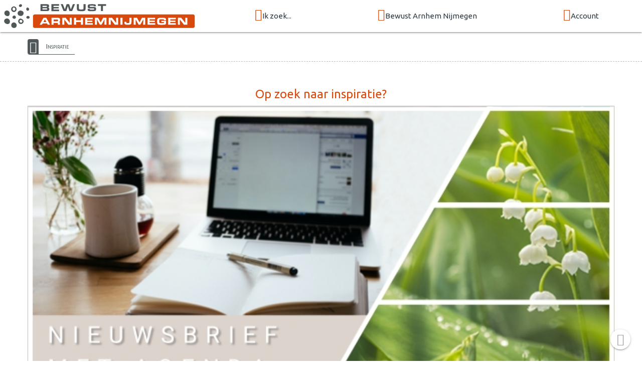

--- FILE ---
content_type: text/html; charset=UTF-8
request_url: https://www.bewustarnhem.nl/inspiratie
body_size: 3043
content:
<!doctype html>
<html class="no-js" lang="nl">
<head>
  <meta charset="utf-8">
  <meta http-equiv="x-ua-compatible" content="ie=edge">
  <meta name="viewport" content="width=device-width, initial-scale=1.0">
	<title>Inspiratie - Bewust Arnhem Nijmegen</title>
	<meta name="description" content="Inspiratie - Bewust Arnhem Nijmegen">
    <link rel="canonical" href="https://www.bewustarnhemnijmegen.nl/inspiratie">
  
<link rel="preconnect" href="https://fonts.googleapis.com">
<link rel="preconnect" href="https://fonts.gstatic.com" crossorigin>

	<link rel="shortcut icon" href="/icon/favicon.ico">
	<link rel="apple-touch-icon" sizes="57x57" href="/icon/apple-touch-icon-57x57.png">
	<link rel="apple-touch-icon" sizes="114x114" href="/icon/apple-touch-icon-114x114.png">
	<link rel="apple-touch-icon" sizes="72x72" href="/icon/apple-touch-icon-72x72.png">
	<link rel="apple-touch-icon" sizes="144x144" href="/icon/apple-touch-icon-144x144.png">
	<link rel="apple-touch-icon" sizes="60x60" href="/icon/apple-touch-icon-60x60.png">
	<link rel="apple-touch-icon" sizes="120x120" href="/icon/apple-touch-icon-120x120.png">
	<link rel="apple-touch-icon" sizes="152x152" href="/icon/apple-touch-icon-152x152.png">
	<link rel="apple-touch-icon" sizes="180x180" href="/icon/apple-touch-icon-180x180.png">
	<link rel="icon" type="image/png" href="/icon/favicon-192x192.png" sizes="192x192">
	<link rel="icon" type="image/png" href="/icon/favicon-160x160.png" sizes="160x160">
	<link rel="icon" type="image/png" href="/icon/favicon-96x96.png" sizes="96x96">
	<link rel="icon" type="image/png" href="/icon/favicon-32x32.png" sizes="32x32">

<link defer href="https://fonts.googleapis.com/css?family=Caveat|Ubuntu:wght@400;700&display=swap" rel="stylesheet">

<link rel="stylesheet" type="text/css" href="https://bewustmedia.nl/5.0.0/app.min.css" />
<meta property="og:title" content="Inspiratie - Bewust Arnhem Nijmegen">
<meta property="og:type" content="article">
<meta property="og:url" content="https://www.bewustarnhemnijmegen.nl/inspiratie">
<meta property="og:description" content="Inspiratie - Bewust Arnhem Nijmegen">
<meta property="og:image" content="https://bewustmedia.nl/bewustnetwerk-logo.jpg">
<meta property="og:site_name" content="Bewust Arnhem Nijmegen">
<link rel="image_src" href="https://bewustmedia.nl/bewustnetwerk-logo.jpg">
</head>
<body>
<a name="top"></a>
<header class="wrap-header">
<!-- NAV BAR -->
<div class="navbar-fixed">
	<nav class="nav">
		<div class="nav-wrapper top-bar">

		<a href="/" class="nav-logo"><img src="//bewustmedia.nl/logo/bewustarnhemnijmegen.svg" alt="Bewust Arnhem Nijmegen"></a>

		<div class="menu hide-on-med-and-down">
				<div><a class="dropdown-trigger" href="/aanbod" data-target="dropdown_aanbod"><i class="fi-search size-24"></i>Ik zoek...</a></div>
				<div><a class="dropdown-trigger" href="/netwerk" data-target="dropdown_bewustnetwerk"><i class="fi-torsos-all size-24"></i>Bewust Arnhem Nijmegen</a></div>
				<div><a class="dropdown-trigger" href="/login" data-target="dropdown_login"><i class="fi-login size-24"></i>Account</a></div>
				</div>

		<div class="menu show-on-medium-and-down">
		<a href="#" data-target="mobile-nav" class="sidenav-trigger"><i class="fi-menu"></i></a>
		</div>

		</div>
	</nav>
</div>



<!-- Dropdown header nav -->
<ul id="dropdown_aanbod" class="dropdown-content dropdown-nav">
	<li><a href="/bewust-gezond-duurzaam"><i class="fi-torsos-all"></i> een Professional/Organisatie</a></li>
	<li><a href="/agenda"><i class="fi-calendar"></i> de Agenda</a></li>
	<li><a href="/deals"><i class="fi-gift"></i> Bewust Deals</a></li>
		<li class="divider"></li>
	<li><a href="/inspiratie"><i class="fi-lightbulb"></i> Inspiratie</a></li>
</ul>
<ul id="dropdown_bewustnetwerk" class="dropdown-content dropdown-nav">
	<li><a href="/zakelijk-netwerk"><i class="fi-skillshare"></i> Zakelijk netwerk</a></li>
	<li><a href="/wie-zijn-we"><i class="fi-groep"></i> Wie zijn we</a></li>
	<li><a href="/bewust-netwerk-nederland"><i class="fi-bn"></i> Landelijk netwerk</a></li>
		<li class="divider"></li>
	<li><a href="/maandagenda"><i class="fi-mail"></i> Inschrijven maandagenda</a></li>
	<li><a href="/contact"><i class="fi-iphone"></i> Contact</a></li>
</ul>
<ul id="dropdown_login" class="dropdown-content dropdown-nav">
	<li><a href="/login"><i class="fi-login"></i> Inloggen</a></li>
</ul>



<!-- START mobile NAV  -->
<ul class="sidenav" id="mobile-nav">
<li><a href="/" class="mobile-logo"><img src="//bewustmedia.nl/logo/bewustarnhem nijmegen.svg" alt="Bewust Arnhem Nijmegen"></a></li>
<li><a href="/">Home</a></li>
<li>
<ul class="collapsible expandable">
<li>
	<div class="collapsible-header blue-grey lighten-5"><i class="fi-search"></i>Ik zoek...</div>
	<div class="collapsible-body">
		<ul class="sidenavx">
	<li><a href="/aanbod">Ik zoek...</a></li>
		<li><a href="/bewust-gezond-duurzaam">een Professional/Organisatie</a></li>
		<li><a href="/agenda">de Agenda</a></li>
		<li><a href="/deals">Bewust Deals</a></li>
		<li class="divider"></li>
		<li><a href="/inspiratie">Inspiratie</a></li>
	</ul>
	</div>
</li>
<li>
	<div class="collapsible-header blue-grey lighten-5"><i class="fi-torsos-all"></i>Bewust Arnhem Nijmegen</div>
	<div class="collapsible-body">
		<ul class="sidenavx">
	<li><a href="/netwerk">Bewust Arnhem Nijmegen</a></li>
		<li><a href="/zakelijk-netwerk">Zakelijk netwerk</a></li>
		<li><a href="/wie-zijn-we">Wie zijn we</a></li>
		<li><a href="/bewust-netwerk-nederland">Landelijk netwerk</a></li>
		<li class="divider"></li>
		<li><a href="/maandagenda">Inschrijven maandagenda</a></li>
		<li><a href="/contact">Contact</a></li>
	</ul>
	</div>
</li>
<li>
	<div class="collapsible-header blue-grey lighten-5"><i class="fi-login"></i>Account</div>
	<div class="collapsible-body">
		<ul class="sidenavx">
	<li><a href="/login">Account</a></li>
		<li><a href="/login">Inloggen</a></li>
	</ul>
	</div>
</li>
</ul>
</li>
<li><a href="/maandagenda">Inschrijven MaandAgenda</a></li>
<li><a href="/login">Inloggen</a></li>
<li><a href="/contact">Contact</a></li>
<li>
	<div class="user-view">
		<div class="background">
			<img src="/static/images/default/mobile.jpg">
		</div>
		<a href="/wie-zijn-we"><img class="circle" src="/static/images/coordinator.jpg"></a>
		<a href="/wie-zijn-we"><span class="white-text name">Steven Eppingbroek</span></a>
		<a href="tel:6"><span class="white-text name">06-47020644</span></a>
	</div>
</li>
</ul>
<!-- END NAV  -->







<!-- CONTENT  -->




</header>

<main class="wrap-content">
<!-- breadcrumb  -->
<div class="container hide-on-small-only">
	<div class="breadcrumb">
<a class="home-icon" href="/"><i class="fi-home"></i></a>
<a href="/inspiratie">Inspiratie</a>
	</div>
</div>

<div id="bodybox">



<section class="scrollspy" id="bn73">
<!-- cards  -->

<section class="widget-txt widget-txt-line pad-y">
<h2 class="center">Op zoek naar inspiratie?</h2>
<div class="container pad-x"><div class="grid-y">
<a href="/maandagenda" class="card widget-card">
  <div class="card-image zoom">
    <img src="/static/images/cards/nieuwsbrief-met-agenda.jpg">
    <span class="card-title card-title-light"></span>
  </div>
  <div class="card-content">
    <p>Meld je aan voor de nieuwsbrief met agenda en mis geen enkele activiteit in de regio Arnhem Nijmegen en omstreken!</p>
  </div>
</a>

</div>
</div>
</section>

</section>
<section class="scrollspy" id="bn77">
<!-- parallax -->

<div class="parallax-container section">
  <div class="parallax"><img src="/static/images/layout/arnhem-bewust-arnhem1.jpg"></div>
  <div class="parafloatx"><i class="fi-bn"></i></div>
</div>

</section>
<section class="scrollspy" id="bn106">
<!-- socialmedia -->

<div class="social-media pad-xy">
<div class="container pad-yy center">
<h2 class="center"><i class="fi-share"></i> Vind meer inspiratie op onze Facebook en Instagram pagina's</h2>
<div class="pad-y">
</div>
</div>
</div>
</section>

</div>




<div class="fixed-action-btn">
  <a class="btn-floating white" href="#top">
    <i class="large fi-up size-32 grey-text"></i>
  </a>
</div>
</main>
<footer class="wrap-footer">
<div class="wrap-footer pad-yy">
<div class="container">

<div class="grid-124">

<section>
	<h3><i class="fi-search size-24"></i> Ik zoek</h3>
<ul class="vertical menu">
	<li><a href="/bewust-gezond-duurzaam">een Professional/Organisatie</a></li>
	<li><a href="/agenda">de Agenda</a></li>
	<li><a href="/deals">Bewust Deals</a></li>
</ul>

	<h3><i class="fi-lightbulb size-24"></i> Inspiratie</h3>
<ul class="vertical menu">
	<li><a href="/inspiratie">Inspiratie</a></li>
	<li><a href="/nieuwsbrief">Nieuwsbrieven</a></li>
	<li><a href="/blog">Blog</a></li>
</ul>
</section>

<section>
	<h3><i class="fi-bn size-24"></i> Bewust Arnhem Nijmegen</h3>
<ul class="vertical menu">
	<li><a href="/zakelijk-netwerk">Zakelijk netwerk</a></li>
	<li><a href="/wie-zijn-we">Wie zijn we</a></li>
	<li><a href="/bewust-netwerk-nederland">Landelijk netwerk</a></li>
	<li><a href="/maandagenda">Inschrijven maandagenda</a></li>
	<li><a href="/contact">Contact</a></li>
</ul>
	<h3><i class="fi-share size-24"></i> Social media</h3>
<p class="share">
</p>
</section>

<section>
	<h3><i class="fi-login size-24"></i> Mijn Account</h3>
<ul class="vertical menu">
	<li><a href="/login">Inloggen</a></li>
	<li><a href="/login/contact">Support / Ondersteuning</a></li>
</ul>
	<h3><i class="fi-column size-24"></i> Algemeen</h3>
<ul class="vertical menu">
	<li><a href="/privacy-statement">Privacy statement</a></li>
	<li><a href="/cookie-statement">Cookie statement</a></li>
	<li><a href="/voorwaarden">Voorwaarden</a></li>
	<li><a href="/disclaimer">Disclaimer</a></li>
	<li><a href="/sitemap">Sitemap</a></li>
</ul>
</section>

<section>
	<div class="center">
	<a href="/"><img src="//bewustmedia.nl/logo-square/bewustarnhemnijmegen.nl.svg"></a>


</div>
</section>

</div>

</div>

</div>

<div class="section center colofon">
<ul class="pagination">
<li><a class="tooltipped" data-position="top" data-tooltip="Copyright tekst en beeld 2026 Bewust Arnhem Nijmegen" href="/"><i class="fi-bn"></i><br>&copy;2026 Bewust Arnhem Nijmegen</a></li>
<li><a class="tooltipped" data-position="top" data-tooltip="Kijk in de Sitemap voor een overzicht van de website" href="/sitemap"><i class="fi-menu"></i><br>Sitemap</a></li>
<li><a class="tooltipped" data-position="top" data-tooltip="Bewust Netwerk framework version" href="#!"><i class="fi-code"></i><br>5.0.0</a></li>
<li><a class="tooltipped" data-position="top" data-tooltip="ZZPstudio | hosting + ontwerp/vormgeving + webdevelopment" href="https://www.zzpstudio.nl" title="ZZPstudio | hosting + ontwerp/vormgeving + webdevelopment" target="_blank"><i class="fi-zzpstudio"></i><br>webdesign ZZPstudio</a></li>
</ul>
</div>

</footer>


<script type="text/javascript" src="https://cdnjs.cloudflare.com/ajax/libs/jquery/3.5.1/jquery.min.js"></script>
<script type="text/javascript" src="https://cdnjs.cloudflare.com/ajax/libs/materialize/1.0.0/js/materialize.min.js"></script>
<script type="text/javascript" src="https://cdnjs.cloudflare.com/ajax/libs/slick-carousel/1.8.1/slick.min.js"></script>

<script type="application/javascript" src="https://bewustmedia.nl/5.0.0/core.min.js"></script>
<script type="application/javascript" src="https://cdnjs.cloudflare.com/ajax/libs/jquery.countdown/2.2.0/jquery.countdown.min.js"></script>


<script>var CKEDITOR_BASEPATH = "https://labxs.nl/cke-basic/";</script>

<script>
(function($){

  $(function(){
M.AutoInit();

$('nav .dropdown-trigger').dropdown({ hover: true, constrainWidth: true , coverTrigger: false});
$('.sidenav').sidenav();
$('.autoplay').slick({
  dots: false,
  arrows: false,
  autoplay: true,
  autoplaySpeed: 3000,
  speed: 1000,
  fade: true,
  cssEase: 'linear'
});
$("[data-countdown]").each(function() {
  var $this = $(this), finalDate = $(this).data("countdown");
  $this.countdown(finalDate, function(event) {
  $this.html(event.strftime("<span>Nog</span> ... "
    + "<span>%-D</span> dag%!D:en; "
    + "<span>%H</span> uur "
    + "<span>%M</span> min "
    ));
  });
});


  });
})(jQuery);
</script>

</body>
</html>


--- FILE ---
content_type: image/svg+xml
request_url: https://bewustmedia.nl/logo/bewustarnhemnijmegen.svg
body_size: 1691
content:
<?xml version="1.0" encoding="utf-8"?>
<!-- Generator: Adobe Illustrator 28.1.0, SVG Export Plug-In . SVG Version: 6.00 Build 0)  -->
<svg version="1.1" xmlns="http://www.w3.org/2000/svg" xmlns:xlink="http://www.w3.org/1999/xlink" x="0px" y="0px"
	 viewBox="0 0 326 40" style="enable-background:new 0 0 326 40;" xml:space="preserve">
<style type="text/css">
	.st0{fill:#D7490C;}
	.st1{fill:#51585A;}
	.st2{fill:#FFFFFF;}
</style>
<g id="agenda">
</g>
<g id="netwerk">
	<path class="st0" d="M314.2,39.8h-263c-1.7,0-3-1.3-3-3V20.2c0-1.7,1.3-3,3-3h263c1.7,0,3,1.3,3,3v16.6
		C317.2,38.5,315.9,39.8,314.2,39.8z"/>
	<g>
		<g>
			<path class="st1" d="M30,2.4C30,3.5,28.7,5,27.3,5s-2.5-1-2.5-2.1s1.4-2.6,2.8-2.6S30,1.3,30,2.4z"/>
			<path class="st1" d="M19.8,22c0,1.3-1.2,2.6-2.6,2.6s-3.2-1-3.2-2.7s1.9-2.8,3.2-2.8C18.6,19.2,19.8,20.7,19.8,22z"/>
			<path class="st1" d="M42.7,22.1c0,1.2-1.1,2.3-2.6,2.3s-3-1-3-2.2s1.2-2.4,2.8-2.4C41.1,19.8,42.7,20.9,42.7,22.1z"/>
			<path class="st1" d="M40.4,11c-1,0.5-2.6,0-3.2-1.4c-0.6-1.5,0-3,1.1-3.6c1.1-0.5,2.6,0.3,3.3,1.8C42,8.8,41.5,10.5,40.4,11z"/>
		</g>
		<g>
			<path class="st1" d="M27.3,24.2c-1.8,0-3.7,2-3.7,4.5s2,4.5,4.5,4.5s4.5-2,4.5-4.5C32.5,26.2,29,24.2,27.3,24.2z M30.2,29.8
				c-0.8,1.3-2.2,1.4-3.3,0.8c-1.1-0.6-1.4-2-0.8-3c0.6-1.1,2-1.4,3-0.8C30.2,27.4,31,28.5,30.2,29.8z"/>
			<path class="st1" d="M16.5,4c-2.5,0-4.6,2-4.6,4.6s2,4.7,4.5,4.7s4.5-2,4.5-4.6C21,6.3,19,4,16.5,4z M16.5,11.1
				c-1.3,0-2.3-1.2-2.3-2.7s1-2.7,2.3-2.7c1.1,0,2.3,1.5,2.3,2.7C18.7,9.9,17.9,11,16.5,11.1z"/>
		</g>
		<g>
			<path class="st1" d="M32.6,15.2c0,2-1.8,4.7-4.5,4.7c-3.2,0-5.5-2.1-5.5-4.5s2.2-4.5,4.8-4.5C30.2,10.9,32.6,12.8,32.6,15.2z"/>
			<path class="st1" d="M21.1,35.2c0,2.8-1.7,4.6-4.5,4.6S12,37.7,12,35.2c0-2.3,1.8-4.6,4.5-4.6C19,30.6,21.1,33.3,21.1,35.2z"/>
			<path class="st1" d="M9.5,15.3c0,2.7-1.1,5.2-4,4.8c-3.1-0.4-4.9-2.5-4.9-4.8c0-2.8,1.7-4.5,4.4-4.5C7.4,10.8,9.5,12.9,9.5,15.3z
				"/>
			<path class="st1" d="M9.9,29.2c0,2.4-1.7,4.3-4.4,4.1c-2.8-0.2-5.3-2.5-5.3-4.9S2.4,24,5.1,24C7.7,24,9.9,26.9,9.9,29.2z"/>
		</g>
	</g>
	<g>
		<path class="st2" d="M65.7,22.9h4.6l6.2,11.4h-3.8l-1.1-2h-7.3l-1.1,2h-3.9L65.7,22.9z M70.4,29.9L68,25.4l-2.4,4.5H70.4z"/>
		<path class="st2" d="M79,22.9h9.8c2,0,2.9,0.2,3.5,0.7c0.7,0.5,1,1.5,1,3c0,2.1-0.5,3-2,3.3c1.4,0.2,1.8,0.8,1.8,2.6v1.8h-3.5
			v-1.4c0-1.2-0.4-1.5-1.9-1.5h-5.3v2.9H79V22.9z M87.9,28.7c1.7,0,2-0.2,2-1.3c0-0.7-0.1-1-0.3-1.3c-0.3-0.3-0.5-0.3-1.6-0.3h-5.5
			v2.9H87.9z"/>
		<path class="st2" d="M97,22.9h5.5l6.9,8.6l-0.1-8.6h3.3v11.4H107l-6.8-8.6l0.1,8.6H97V22.9z"/>
		<path class="st2" d="M116.4,22.9h3.5v4.2h7.9v-4.2h3.5v11.4h-3.5V30h-7.9v4.4h-3.5V22.9z"/>
		<path class="st2" d="M147.6,22.9v2.6h-9.2v2h8.7v2.3h-8.7v2h9.3v2.6H135V22.9H147.6z"/>
		<path class="st2" d="M151.1,22.9h5.5l4.1,7.6l4.1-7.6h5.5v11.4H167l0.2-8.8l-5,8.8h-2.8l-5-8.8l0.1,8.8h-3.3V22.9z"/>
		<path class="st2" d="M174.2,22.9h5.5l6.9,8.6l-0.1-8.6h3.3v11.4h-5.6l-6.8-8.6l0.1,8.6h-3.3V22.9z"/>
		<path class="st2" d="M193.6,22.9h3.5v11.4h-3.5V22.9z"/>
		<path class="st2" d="M203.5,29.5v0.4c0,1,0.1,1.3,0.4,1.5c0.3,0.2,1,0.3,2.2,0.3c1.2,0,1.8-0.1,2.1-0.5c0.2-0.3,0.3-0.4,0.3-1.7
			v-6.6h3.5v5.9c0,2.8-0.1,3.2-0.6,4c-0.5,0.9-1.4,1.3-2.8,1.5c-0.5,0.1-1,0.1-2.9,0.1c-2.5,0-3.1-0.1-3.9-0.5
			c-1.1-0.5-1.6-1.4-1.6-3l0-0.7v-0.7H203.5z"/>
		<path class="st2" d="M215.7,22.9h5.5l4.1,7.6l4.1-7.6h5.5v11.4h-3.4l0.2-8.8l-5,8.8h-2.8l-5-8.8l0.1,8.8h-3.3V22.9z"/>
		<path class="st2" d="M251.3,22.9v2.6h-9.2v2h8.7v2.3h-8.7v2h9.3v2.6h-12.7V22.9H251.3z"/>
		<path class="st2" d="M266.1,26.8c0-0.9-0.4-1.2-1.4-1.3h-0.9l-1.2,0l-1.3,0c-1.7,0-1.7,0-2.1,0.1c-0.6,0.2-0.9,0.5-1,1.2
			c-0.1,0.3-0.1,1.3-0.1,2.1c0,1.5,0.2,2.1,0.6,2.5c0.4,0.3,0.9,0.4,1.8,0.4c0.4,0,0.4,0,2.5,0c2.3,0,2.7-0.1,3-0.9
			c0-0.1,0.1-0.3,0.1-0.6v-0.1V30h-4.4v-2.1h7.8v1.6c0,1.9-0.1,2.5-0.3,3.2c-0.4,1.1-1.2,1.6-2.6,1.7c-0.4,0-1.4,0.1-4.8,0.1
			c-2.6,0-3.6-0.1-4.3-0.2c-1.2-0.3-2-0.8-2.4-1.7c-0.3-0.8-0.4-1.6-0.4-3.7c0-2.4,0.1-3.4,0.6-4.2c0.5-0.9,1.3-1.3,2.8-1.6
			c0.8-0.1,2.2-0.2,4.3-0.2c3.1,0,4.1,0.1,4.8,0.2c1.8,0.4,2.3,1.3,2.3,3.7H266.1z"/>
		<path class="st2" d="M285.7,22.9v2.6h-9.2v2h8.7v2.3h-8.7v2h9.3v2.6H273V22.9H285.7z"/>
		<path class="st2" d="M289.2,22.9h5.5l6.9,8.6l-0.1-8.6h3.3v11.4h-5.6l-6.8-8.6l0.1,8.6h-3.3V22.9z"/>
	</g>
	<g>
		<path class="st1" d="M60.7,0.3h10.3c1.3,0,2,0.1,2.6,0.4c0.9,0.5,1.3,1.2,1.3,2.7c0,1.5-0.5,2.3-1.6,2.5c1.5,0.3,2,1,2,2.6
			c0,1.4-0.4,2.3-1.3,2.8c-0.5,0.3-1.3,0.4-2.6,0.4H60.7V0.3z M69.9,4.9c0.7,0,0.9,0,1.1-0.1c0.3-0.2,0.4-0.5,0.4-0.9
			c0-0.5-0.2-0.8-0.6-0.9c-0.2-0.1-0.4-0.1-1.1-0.1H64v2H69.9z M70.2,9.2c0.7,0,0.8,0,1.1-0.1c0.3-0.1,0.5-0.5,0.5-0.9
			c0-0.5-0.2-0.8-0.6-1c-0.2-0.1-0.3-0.1-1.1-0.1H64v2.1H70.2z"/>
		<path class="st1" d="M91.5,0.3v2.6h-9.2v2H91v2.3h-8.7v2h9.3v2.6H78.9V0.3H91.5z"/>
		<path class="st1" d="M97.9,0.3l3.3,8.7l2.9-8.7h4.2l2.8,8.7l3.4-8.7h3.5l-4.7,11.4h-4.6l-2.5-8.2l-2.6,8.2H99L94.4,0.3H97.9z"/>
		<path class="st1" d="M124.6,0.3v4.9V6c0,1.2,0,1.3,0.1,1.6c0.2,1.3,0.7,1.5,3.3,1.5s3.3-0.1,3.7-0.4c0.3-0.3,0.5-0.8,0.5-1.6
			c0-0.3,0-0.3,0-1.5V0.3h3.5v6c0,2.8-0.2,3.7-1.2,4.6c-0.8,0.6-1.8,0.9-3.3,0.9c-0.5,0-0.8,0-1.5,0l-1.3,0c-3.2,0-3.8-0.1-4.7-0.3
			c-2.1-0.6-2.6-1.7-2.6-5.1V0.3H124.6z"/>
		<path class="st1" d="M142.7,8.1c0,0.8,0.1,1,0.5,1.1c0.3,0.1,1.2,0.2,2.3,0.2c4,0,4.5-0.1,4.5-1.1c0-0.5-0.2-0.8-0.6-0.9
			c-0.4-0.1-0.4-0.1-2.2-0.1h-3.1c-2.1,0-3-0.1-3.7-0.5c-0.8-0.4-1.2-1.3-1.2-2.9c0-2,0.6-2.9,2.2-3.3c0.9-0.2,2.3-0.3,4.7-0.3
			c4,0,4.9,0.1,5.7,0.6c0.8,0.5,1,1.2,1,2.9h-3.4c0-1-0.3-1.1-2.6-1.1c-1.1,0-2.6,0-3.1,0.1c-0.9,0.1-1.2,0.3-1.2,1
			c0,0.5,0.2,0.8,0.7,0.9c0.2,0.1,0.3,0.1,1.4,0.1h3.2c0.3,0,1.8,0.1,2.4,0.1c2.2,0.1,3,1.1,3,3.3c0,2.1-0.6,3-2.3,3.4
			c-0.9,0.2-2.5,0.3-5,0.3c-3.9,0-4.8-0.1-5.8-0.6c-0.7-0.3-1.1-1.2-1.1-2.6c0-0.1,0-0.3,0-0.6H142.7z"/>
		<path class="st1" d="M161.2,3.1h-5.1V0.3h13.6v2.8h-5.1v8.6h-3.5V3.1z"/>
	</g>
</g>
</svg>


--- FILE ---
content_type: image/svg+xml
request_url: https://bewustmedia.nl/logo-square/bewustarnhemnijmegen.nl.svg
body_size: 16364
content:
<?xml version="1.0" encoding="utf-8"?>
<!-- Generator: Adobe Illustrator 28.1.0, SVG Export Plug-In . SVG Version: 6.00 Build 0)  -->
<svg version="1.1" xmlns="http://www.w3.org/2000/svg" xmlns:xlink="http://www.w3.org/1999/xlink" x="0px" y="0px"
	 viewBox="0 0 272 132" style="enable-background:new 0 0 272 132;" xml:space="preserve">
<style type="text/css">
	.st0{fill:#D7490C;}
	.st1{fill:#51585A;}
	.st2{fill:#FFFFFF;}
	.st3{fill:#BEBDB4;}
</style>
<g id="agenda">
</g>
<g id="netwerk">
	<path class="st0" d="M-203.3-651.9H-395c-1.7,0-3-1.3-3-3v-16.6c0-1.7,1.3-3,3-3h191.7c1.7,0,3,1.3,3,3v16.6
		C-200.3-653.2-201.7-651.9-203.3-651.9z"/>
	<path class="st0" d="M-199-590h-196c-1.7,0-3-1.3-3-3v-16.6c0-1.7,1.3-3,3-3h196c1.7,0,3,1.3,3,3v16.6
		C-196-591.4-197.3-590-199-590z"/>
	<path class="st0" d="M-203.3-528.8H-395c-1.7,0-3-1.3-3-3v-16.6c0-1.7,1.3-3,3-3h191.7c1.7,0,3,1.3,3,3v16.6
		C-200.3-530.2-201.7-528.8-203.3-528.8z"/>
	<path class="st0" d="M-211.1-470.3H-395c-1.7,0-3-1.3-3-3v-16.6c0-1.7,1.3-3,3-3h183.9c1.7,0,3,1.3,3,3v16.6
		C-208.1-471.7-209.4-470.3-211.1-470.3z"/>
	<path class="st0" d="M-266.4-413.1H-395c-1.7,0-3-1.3-3-3v-16.6c0-1.7,1.3-3,3-3h128.6c1.7,0,3,1.3,3,3v16.6
		C-263.4-414.5-264.7-413.1-266.4-413.1z"/>
	<path class="st0" d="M-177.8-350.6H-395c-1.7,0-3-1.3-3-3v-16.6c0-1.7,1.3-3,3-3h217.2c1.7,0,3,1.3,3,3v16.6
		C-174.8-351.9-176.2-350.6-177.8-350.6z"/>
	<path class="st0" d="M-217.2-288.8H-395c-1.7,0-3-1.3-3-3v-16.6c0-1.7,1.3-3,3-3h177.8c1.7,0,3,1.3,3,3v16.6
		C-214.2-290.1-215.5-288.8-217.2-288.8z"/>
	<path class="st0" d="M-298.9-227.6H-395c-1.7,0-3-1.3-3-3v-16.6c0-1.7,1.3-3,3-3h96.1c1.7,0,3,1.3,3,3v16.6
		C-295.9-228.9-297.2-227.6-298.9-227.6z"/>
	<path class="st0" d="M-250.4-169H-395c-1.7,0-3-1.3-3-3v-16.6c0-1.7,1.3-3,3-3h144.5c1.7,0,3,1.3,3,3v16.6
		C-247.4-170.4-248.8-169-250.4-169z"/>
	<path class="st0" d="M-240.2-111.8H-395c-1.7,0-3-1.3-3-3v-16.6c0-1.7,1.3-3,3-3h154.7c1.7,0,3,1.3,3,3v16.6
		C-237.2-113.2-238.6-111.8-240.2-111.8z"/>
	<path class="st0" d="M164.3-651.9H-12.5c-1.7,0-3-1.3-3-3v-16.6c0-1.7,1.3-3,3-3h176.8c1.7,0,3,1.3,3,3v16.6
		C167.3-653.2,165.9-651.9,164.3-651.9z"/>
	<path class="st0" d="M128.9-590H-12.5c-1.7,0-3-1.3-3-3v-16.6c0-1.7,1.3-3,3-3h141.5c1.7,0,3,1.3,3,3v16.6
		C131.9-591.4,130.6-590,128.9-590z"/>
	<path class="st0" d="M54-528.8h-66.5c-1.7,0-3-1.3-3-3v-16.6c0-1.7,1.3-3,3-3H54c1.7,0,3,1.3,3,3v16.6
		C57-530.2,55.6-528.8,54-528.8z"/>
	<path class="st0" d="M155.5-470.3H-12.5c-1.7,0-3-1.3-3-3v-16.6c0-1.7,1.3-3,3-3h168.1c1.7,0,3,1.3,3,3v16.6
		C158.5-471.7,157.2-470.3,155.5-470.3z"/>
	<path class="st0" d="M157.4-413.1H-12.5c-1.7,0-3-1.3-3-3v-16.6c0-1.7,1.3-3,3-3h169.9c1.7,0,3,1.3,3,3v16.6
		C160.4-414.5,159.1-413.1,157.4-413.1z"/>
	<path class="st0" d="M130.6-350.6H-12.5c-1.7,0-3-1.3-3-3v-16.6c0-1.7,1.3-3,3-3h143.1c1.7,0,3,1.3,3,3v16.6
		C133.6-351.9,132.2-350.6,130.6-350.6z"/>
	<path class="st0" d="M261-288.8H-12.5c-1.7,0-3-1.3-3-3v-16.6c0-1.7,1.3-3,3-3H261c1.7,0,3,1.3,3,3v16.6
		C264-290.1,262.7-288.8,261-288.8z"/>
	<path class="st0" d="M177.9-227.6H-12.5c-1.7,0-3-1.3-3-3v-16.6c0-1.7,1.3-3,3-3h190.5c1.7,0,3,1.3,3,3v16.6
		C180.9-228.9,179.6-227.6,177.9-227.6z"/>
	<path class="st0" d="M94.3-169H-12.5c-1.7,0-3-1.3-3-3v-16.6c0-1.7,1.3-3,3-3H94.3c1.7,0,3,1.3,3,3v16.6
		C97.3-170.4,96-169,94.3-169z"/>
	<path class="st0" d="M136.9-111.8H-12.5c-1.7,0-3-1.3-3-3v-16.6c0-1.7,1.3-3,3-3h149.4c1.7,0,3,1.3,3,3v16.6
		C139.9-113.2,138.5-111.8,136.9-111.8z"/>
	<path class="st0" d="M481.5-651.9H356.6c-1.7,0-3-1.3-3-3v-16.6c0-1.7,1.3-3,3-3h124.9c1.7,0,3,1.3,3,3v16.6
		C484.5-653.2,483.2-651.9,481.5-651.9z"/>
	<path class="st0" d="M493-590H356.6c-1.7,0-3-1.3-3-3v-16.6c0-1.7,1.3-3,3-3H493c1.7,0,3,1.3,3,3v16.6C496-591.4,494.7-590,493-590
		z"/>
	<path class="st0" d="M547.5-470.3H356.6c-1.7,0-3-1.3-3-3v-16.6c0-1.7,1.3-3,3-3h190.9c1.7,0,3,1.3,3,3v16.6
		C550.5-471.7,549.1-470.3,547.5-470.3z"/>
	<path class="st0" d="M477.3-413.1H356.6c-1.7,0-3-1.3-3-3v-16.6c0-1.7,1.3-3,3-3h120.7c1.7,0,3,1.3,3,3v16.6
		C480.3-414.5,479-413.1,477.3-413.1z"/>
	<path class="st0" d="M1031.1-352.5H839.5c-1.7,0-3-1.3-3-3v-16.6c0-1.7,1.3-3,3-3h191.7c1.7,0,3,1.3,3,3v16.6
		C1034.1-353.8,1032.8-352.5,1031.1-352.5z"/>
	<path class="st0" d="M1031.1-290.7H839.5c-1.7,0-3-1.3-3-3v-16.6c0-1.7,1.3-3,3-3h191.7c1.7,0,3,1.3,3,3v16.6
		C1034.1-292,1032.8-290.7,1031.1-290.7z"/>
	<path class="st0" d="M1031.1-229.5H839.5c-1.7,0-3-1.3-3-3v-16.6c0-1.7,1.3-3,3-3h191.7c1.7,0,3,1.3,3,3v16.6
		C1034.1-230.8,1032.8-229.5,1031.1-229.5z"/>
	<path class="st0" d="M1031.1-170.9H839.5c-1.7,0-3-1.3-3-3v-16.6c0-1.7,1.3-3,3-3h191.7c1.7,0,3,1.3,3,3v16.6
		C1034.1-172.3,1032.8-170.9,1031.1-170.9z"/>
	<path class="st0" d="M1031.1-113.7H839.5c-1.7,0-3-1.3-3-3v-16.6c0-1.7,1.3-3,3-3h191.7c1.7,0,3,1.3,3,3v16.6
		C1034.1-115.1,1032.8-113.7,1031.1-113.7z"/>
	<path class="st0" d="M-88-739h-144c-1.7,0-3-1.3-3-3v-16.6c0-1.7,1.3-3,3-3h144c1.7,0,3,1.3,3,3v16.6C-85-740.4-86.3-739-88-739z"
		/>
	<g>
		<g>
			<path class="st1" d="M818.3-151.1c0,1.1-1.3,2.6-2.7,2.6c-1.4,0-2.5-1-2.5-2.1c0-1.1,1.4-2.6,2.8-2.6
				C817.3-153.2,818.3-152.2,818.3-151.1z"/>
			<path class="st1" d="M808.1-131.5c0,1.3-1.2,2.6-2.6,2.6c-1.4,0-3.2-1-3.2-2.7c0-1.7,1.9-2.8,3.2-2.8
				C806.9-134.3,808.1-132.8,808.1-131.5z"/>
			<path class="st1" d="M831-131.4c0,1.2-1.1,2.3-2.6,2.3s-3-1-3-2.2s1.2-2.4,2.8-2.4C829.4-133.7,831-132.6,831-131.4z"/>
			<path class="st1" d="M828.7-142.5c-1,0.5-2.6,0-3.2-1.4c-0.6-1.5,0-3,1.1-3.6c1.1-0.5,2.6,0.3,3.3,1.8
				C830.3-144.7,829.8-143,828.7-142.5z"/>
		</g>
		<g>
			<path class="st1" d="M815.6-129.3c-1.8,0-3.7,2-3.7,4.5s2,4.5,4.5,4.5s4.5-2,4.5-4.5C820.8-127.3,817.3-129.3,815.6-129.3z
				 M818.5-123.7c-0.8,1.3-2.2,1.4-3.3,0.8c-1.1-0.6-1.4-2-0.8-3c0.6-1.1,2-1.4,3-0.8C818.5-126.1,819.3-125,818.5-123.7z"/>
			<path class="st1" d="M804.8-149.5c-2.5,0-4.6,2-4.6,4.6c0,2.6,2,4.7,4.5,4.7s4.5-2,4.5-4.6C809.3-147.2,807.3-149.5,804.8-149.5z
				 M804.8-142.4c-1.3,0-2.3-1.2-2.3-2.7s1-2.7,2.3-2.7c1.1,0,2.3,1.5,2.3,2.7C807-143.6,806.2-142.5,804.8-142.4z"/>
		</g>
		<g>
			<path class="st1" d="M820.9-138.3c0,2-1.8,4.7-4.5,4.7c-3.2,0-5.5-2.1-5.5-4.5c0-2.4,2.2-4.5,4.8-4.5
				C818.5-142.6,820.9-140.7,820.9-138.3z"/>
			<path class="st1" d="M809.4-118.3c0,2.8-1.7,4.6-4.5,4.6c-2.8,0-4.6-2.1-4.6-4.6c0-2.3,1.8-4.6,4.5-4.6
				C807.3-122.9,809.4-120.2,809.4-118.3z"/>
			<path class="st1" d="M797.8-138.2c0,2.7-1.1,5.2-4,4.8c-3.1-0.4-4.9-2.5-4.9-4.8c0-2.8,1.7-4.5,4.4-4.5
				C795.7-142.7,797.8-140.6,797.8-138.2z"/>
			<path class="st1" d="M798.2-124.3c0,2.4-1.7,4.3-4.4,4.1c-2.8-0.2-5.3-2.5-5.3-4.9c0-2.4,2.2-4.4,4.9-4.4
				C796-129.5,798.2-126.6,798.2-124.3z"/>
		</g>
	</g>
	<g>
		<path class="st2" d="M861.3-130.6c1.8,0.3,2.6,1.2,2.8,3.1c0.1,0.5,0.1,1.4,0.1,2.8c0,2.7-0.3,3.9-1.3,4.7
			c-0.7,0.6-1.6,0.9-3.3,0.9c-0.6,0-2.1,0.1-3.2,0.1c-2.7,0-4.1-0.1-4.8-0.2c-1.3-0.2-2-0.7-2.4-1.5c-0.4-0.8-0.5-1.7-0.5-4.2
			c0-1.9,0-2.4,0.2-3.2c0.3-1.2,1-1.9,2.3-2.2c1-0.3,2-0.3,5-0.3C859.5-130.7,860.5-130.7,861.3-130.6z M852.8-127.5
			c-0.5,0.4-0.6,0.9-0.6,2.6c0,1.7,0.1,2.3,0.6,2.6c0.5,0.4,1,0.4,3.6,0.4c3,0,3.6-0.1,4-0.6c0.3-0.4,0.4-1,0.4-2.5
			c0-2.9-0.1-2.9-4.3-2.9C853.9-128,853.2-127.9,852.8-127.5z"/>
		<path class="st2" d="M880.2-130.6c1.8,0.3,2.6,1.2,2.8,3.1c0.1,0.5,0.1,1.4,0.1,2.8c0,2.7-0.3,3.9-1.3,4.7
			c-0.7,0.6-1.6,0.9-3.3,0.9c-0.6,0-2.1,0.1-3.2,0.1c-2.7,0-4.1-0.1-4.8-0.2c-1.3-0.2-2-0.7-2.4-1.5c-0.4-0.8-0.5-1.7-0.5-4.2
			c0-1.9,0-2.4,0.2-3.2c0.3-1.2,1-1.9,2.3-2.2c1-0.3,2-0.3,5-0.3C878.4-130.7,879.4-130.7,880.2-130.6z M871.7-127.5
			c-0.5,0.4-0.6,0.9-0.6,2.6c0,1.7,0.1,2.3,0.6,2.6c0.5,0.4,1,0.4,3.6,0.4c3,0,3.6-0.1,4-0.6c0.3-0.4,0.4-1,0.4-2.5
			c0-2.9-0.1-2.9-4.3-2.9C872.8-128,872.1-127.9,871.7-127.5z"/>
		<path class="st2" d="M899.1-130.6c1.8,0.3,2.6,1.2,2.8,3.1c0.1,0.5,0.1,1.4,0.1,2.8c0,2.7-0.3,3.9-1.3,4.7
			c-0.7,0.6-1.6,0.9-3.3,0.9c-0.6,0-2.1,0.1-3.2,0.1c-2.7,0-4.1-0.1-4.8-0.2c-1.3-0.2-2-0.7-2.4-1.5c-0.4-0.8-0.5-1.7-0.5-4.2
			c0-1.9,0-2.4,0.2-3.2c0.3-1.2,1-1.9,2.3-2.2c1-0.3,2-0.3,5-0.3C897.2-130.7,898.2-130.7,899.1-130.6z M890.6-127.5
			c-0.5,0.4-0.6,0.9-0.6,2.6c0,1.7,0.1,2.3,0.6,2.6c0.5,0.4,1,0.4,3.6,0.4c3,0,3.6-0.1,4-0.6c0.3-0.4,0.4-1,0.4-2.5
			c0-2.9-0.1-2.9-4.3-2.9C891.7-128,891-127.9,890.6-127.5z"/>
		<path class="st2" d="M917.9-130.6c1.8,0.3,2.6,1.2,2.8,3.1c0.1,0.5,0.1,1.4,0.1,2.8c0,2.7-0.3,3.9-1.3,4.7
			c-0.7,0.6-1.6,0.9-3.3,0.9c-0.6,0-2.1,0.1-3.2,0.1c-2.7,0-4.1-0.1-4.8-0.2c-1.3-0.2-2-0.7-2.4-1.5c-0.4-0.8-0.5-1.7-0.5-4.2
			c0-1.9,0-2.4,0.2-3.2c0.3-1.2,1-1.9,2.3-2.2c1-0.3,2-0.3,5-0.3C916.1-130.7,917.1-130.7,917.9-130.6z M909.4-127.5
			c-0.5,0.4-0.6,0.9-0.6,2.6c0,1.7,0.1,2.3,0.6,2.6c0.5,0.4,1,0.4,3.6,0.4c3,0,3.6-0.1,4-0.6c0.3-0.4,0.4-1,0.4-2.5
			c0-2.9-0.1-2.9-4.3-2.9C910.6-128,909.9-127.9,909.4-127.5z"/>
		<path class="st2" d="M936.8-130.6c1.8,0.3,2.6,1.2,2.8,3.1c0.1,0.5,0.1,1.4,0.1,2.8c0,2.7-0.3,3.9-1.3,4.7
			c-0.7,0.6-1.6,0.9-3.3,0.9c-0.6,0-2.1,0.1-3.2,0.1c-2.7,0-4.1-0.1-4.8-0.2c-1.3-0.2-2-0.7-2.4-1.5c-0.4-0.8-0.5-1.7-0.5-4.2
			c0-1.9,0-2.4,0.2-3.2c0.3-1.2,1-1.9,2.3-2.2c1-0.3,2-0.3,5-0.3C935-130.7,936-130.7,936.8-130.6z M928.3-127.5
			c-0.5,0.4-0.6,0.9-0.6,2.6c0,1.7,0.1,2.3,0.6,2.6c0.5,0.4,1,0.4,3.6,0.4c3,0,3.6-0.1,4-0.6c0.3-0.4,0.4-1,0.4-2.5
			c0-2.9-0.1-2.9-4.3-2.9C929.5-128,928.8-127.9,928.3-127.5z"/>
		<path class="st2" d="M955.7-130.6c1.8,0.3,2.6,1.2,2.8,3.1c0.1,0.5,0.1,1.4,0.1,2.8c0,2.7-0.3,3.9-1.3,4.7
			c-0.7,0.6-1.6,0.9-3.3,0.9c-0.6,0-2.1,0.1-3.2,0.1c-2.7,0-4.1-0.1-4.8-0.2c-1.3-0.2-2-0.7-2.4-1.5c-0.4-0.8-0.5-1.7-0.5-4.2
			c0-1.9,0-2.4,0.2-3.2c0.3-1.2,1-1.9,2.3-2.2c1-0.3,2-0.3,5-0.3C953.9-130.7,954.9-130.7,955.7-130.6z M947.2-127.5
			c-0.5,0.4-0.6,0.9-0.6,2.6c0,1.7,0.1,2.3,0.6,2.6c0.5,0.4,1,0.4,3.6,0.4c3,0,3.6-0.1,4-0.6c0.3-0.4,0.4-1,0.4-2.5
			c0-2.9-0.1-2.9-4.3-2.9C948.4-128,947.7-127.9,947.2-127.5z"/>
		<path class="st2" d="M974.6-130.6c1.8,0.3,2.6,1.2,2.8,3.1c0.1,0.5,0.1,1.4,0.1,2.8c0,2.7-0.3,3.9-1.3,4.7
			c-0.7,0.6-1.6,0.9-3.3,0.9c-0.6,0-2.1,0.1-3.2,0.1c-2.7,0-4.1-0.1-4.8-0.2c-1.3-0.2-2-0.7-2.4-1.5c-0.4-0.8-0.5-1.7-0.5-4.2
			c0-1.9,0-2.4,0.2-3.2c0.3-1.2,1-1.9,2.3-2.2c1-0.3,2-0.3,5-0.3C972.8-130.7,973.8-130.7,974.6-130.6z M966.1-127.5
			c-0.5,0.4-0.6,0.9-0.6,2.6c0,1.7,0.1,2.3,0.6,2.6c0.5,0.4,1,0.4,3.6,0.4c3,0,3.6-0.1,4-0.6c0.3-0.4,0.4-1,0.4-2.5
			c0-2.9-0.1-2.9-4.3-2.9C967.2-128,966.5-127.9,966.1-127.5z"/>
		<path class="st2" d="M993.5-130.6c1.8,0.3,2.6,1.2,2.8,3.1c0.1,0.5,0.1,1.4,0.1,2.8c0,2.7-0.3,3.9-1.3,4.7
			c-0.7,0.6-1.6,0.9-3.3,0.9c-0.6,0-2.1,0.1-3.2,0.1c-2.7,0-4.1-0.1-4.8-0.2c-1.3-0.2-2-0.7-2.4-1.5c-0.4-0.8-0.5-1.7-0.5-4.2
			c0-1.9,0-2.4,0.2-3.2c0.3-1.2,1-1.9,2.3-2.2c1-0.3,2-0.3,5-0.3C991.7-130.7,992.7-130.7,993.5-130.6z M985-127.5
			c-0.5,0.4-0.6,0.9-0.6,2.6c0,1.7,0.1,2.3,0.6,2.6c0.5,0.4,1,0.4,3.6,0.4c3,0,3.6-0.1,4-0.6c0.3-0.4,0.4-1,0.4-2.5
			c0-2.9-0.1-2.9-4.3-2.9C986.1-128,985.4-127.9,985-127.5z"/>
		<path class="st2" d="M1012.4-130.6c1.8,0.3,2.6,1.2,2.8,3.1c0.1,0.5,0.1,1.4,0.1,2.8c0,2.7-0.3,3.9-1.3,4.7
			c-0.7,0.6-1.6,0.9-3.3,0.9c-0.6,0-2.1,0.1-3.2,0.1c-2.7,0-4.1-0.1-4.8-0.2c-1.3-0.2-2-0.7-2.4-1.5c-0.4-0.8-0.5-1.7-0.5-4.2
			c0-1.9,0-2.4,0.2-3.2c0.3-1.2,1-1.9,2.3-2.2c1-0.3,2-0.3,5-0.3C1010.6-130.7,1011.6-130.7,1012.4-130.6z M1003.9-127.5
			c-0.5,0.4-0.6,0.9-0.6,2.6c0,1.7,0.1,2.3,0.6,2.6c0.5,0.4,1,0.4,3.6,0.4c3,0,3.6-0.1,4-0.6c0.3-0.4,0.4-1,0.4-2.5
			c0-2.9-0.1-2.9-4.3-2.9C1005-128,1004.3-127.9,1003.9-127.5z"/>
		<path class="st2" d="M1031.2-130.6c1.8,0.3,2.6,1.2,2.8,3.1c0.1,0.5,0.1,1.4,0.1,2.8c0,2.7-0.3,3.9-1.3,4.7
			c-0.7,0.6-1.6,0.9-3.3,0.9c-0.6,0-2.1,0.1-3.2,0.1c-2.7,0-4.1-0.1-4.8-0.2c-1.3-0.2-2-0.7-2.4-1.5c-0.4-0.8-0.5-1.7-0.5-4.2
			c0-1.9,0-2.4,0.2-3.2c0.3-1.2,1-1.9,2.3-2.2c1-0.3,2-0.3,5-0.3C1029.4-130.7,1030.4-130.7,1031.2-130.6z M1022.8-127.5
			c-0.5,0.4-0.6,0.9-0.6,2.6c0,1.7,0.1,2.3,0.6,2.6c0.5,0.4,1,0.4,3.6,0.4c3,0,3.6-0.1,4-0.6c0.3-0.4,0.4-1,0.4-2.5
			c0-2.9-0.1-2.9-4.3-2.9C1023.9-128,1023.2-127.9,1022.8-127.5z"/>
		<path class="st2" d="M1050.1-130.6c1.8,0.3,2.6,1.2,2.8,3.1c0.1,0.5,0.1,1.4,0.1,2.8c0,2.7-0.3,3.9-1.3,4.7
			c-0.7,0.6-1.6,0.9-3.3,0.9c-0.6,0-2.1,0.1-3.2,0.1c-2.7,0-4.1-0.1-4.8-0.2c-1.3-0.2-2-0.7-2.4-1.5c-0.4-0.8-0.5-1.7-0.5-4.2
			c0-1.9,0-2.4,0.2-3.2c0.3-1.2,1-1.9,2.3-2.2c1-0.3,2-0.3,5-0.3C1048.3-130.7,1049.3-130.7,1050.1-130.6z M1041.6-127.5
			c-0.5,0.4-0.6,0.9-0.6,2.6c0,1.7,0.1,2.3,0.6,2.6c0.5,0.4,1,0.4,3.6,0.4c3,0,3.6-0.1,4-0.6c0.3-0.4,0.4-1,0.4-2.5
			c0-2.9-0.1-2.9-4.3-2.9C1042.8-128,1042.1-127.9,1041.6-127.5z"/>
	</g>
	<g>
		<path class="st1" d="M848.9-153.2h10.3c1.3,0,2,0.1,2.6,0.4c0.9,0.5,1.3,1.2,1.3,2.7c0,1.5-0.5,2.3-1.6,2.5c1.5,0.3,2,1,2,2.6
			c0,1.4-0.4,2.3-1.3,2.8c-0.5,0.3-1.3,0.4-2.6,0.4h-10.7V-153.2z M858.1-148.7c0.7,0,0.9,0,1.1-0.1c0.3-0.2,0.4-0.5,0.4-0.9
			c0-0.5-0.2-0.8-0.6-0.9c-0.2-0.1-0.4-0.1-1.1-0.1h-5.7v2H858.1z M858.5-144.4c0.7,0,0.8,0,1.1-0.1c0.3-0.1,0.5-0.5,0.5-0.9
			c0-0.5-0.2-0.8-0.6-1c-0.2-0.1-0.3-0.1-1.1-0.1h-6.1v2.1H858.5z"/>
		<path class="st1" d="M879.8-153.2v2.6h-9.2v2h8.7v2.3h-8.7v2h9.3v2.6h-12.7v-11.4H879.8z"/>
		<path class="st1" d="M886.2-153.2l3.3,8.7l2.9-8.7h4.2l2.8,8.7l3.4-8.7h3.5l-4.7,11.4H897l-2.5-8.2l-2.6,8.2h-4.6l-4.6-11.4H886.2
			z"/>
		<path class="st1" d="M912.9-153.2v4.9v0.7c0,1.2,0,1.3,0.1,1.6c0.2,1.3,0.7,1.5,3.3,1.5s3.3-0.1,3.7-0.4c0.3-0.3,0.5-0.8,0.5-1.6
			c0-0.3,0-0.3,0-1.5v-5.2h3.5v6c0,2.8-0.2,3.7-1.2,4.6c-0.8,0.6-1.8,0.9-3.3,0.9c-0.5,0-0.8,0-1.5,0l-1.3,0c-3.2,0-3.8-0.1-4.7-0.3
			c-2.1-0.6-2.6-1.7-2.6-5.1v-6.1H912.9z"/>
		<path class="st1" d="M930.9-145.5c0,0.8,0.1,1,0.5,1.1c0.3,0.1,1.2,0.2,2.3,0.2c4,0,4.5-0.1,4.5-1.1c0-0.5-0.2-0.8-0.6-0.9
			c-0.4-0.1-0.4-0.1-2.2-0.1h-3.1c-2.1,0-3-0.1-3.7-0.5c-0.8-0.4-1.2-1.3-1.2-2.9c0-2,0.6-2.9,2.2-3.3c0.9-0.2,2.3-0.3,4.7-0.3
			c4,0,4.9,0.1,5.7,0.6c0.8,0.5,1,1.2,1,2.9h-3.4c0-1-0.3-1.1-2.6-1.1c-1.1,0-2.6,0-3.1,0.1c-0.9,0.1-1.2,0.3-1.2,1
			c0,0.5,0.2,0.8,0.7,0.9c0.2,0.1,0.3,0.1,1.4,0.1h3.2c0.3,0,1.8,0.1,2.4,0.1c2.2,0.1,3,1.1,3,3.3c0,2.1-0.6,3-2.3,3.4
			c-0.9,0.2-2.5,0.3-5,0.3c-3.9,0-4.8-0.1-5.8-0.6c-0.7-0.3-1.1-1.2-1.1-2.6c0-0.1,0-0.3,0-0.6H930.9z"/>
		<path class="st1" d="M949.4-150.4h-5.1v-2.8H958v2.8h-5.1v8.6h-3.5V-150.4z"/>
	</g>
	<g>
		<g>
			<path class="st1" d="M818.3-208.3c0,1.1-1.3,2.6-2.7,2.6c-1.4,0-2.5-1-2.5-2.1s1.4-2.6,2.8-2.6
				C817.3-210.4,818.3-209.4,818.3-208.3z"/>
			<path class="st1" d="M808.1-188.7c0,1.3-1.2,2.6-2.6,2.6c-1.4,0-3.2-1-3.2-2.7s1.9-2.8,3.2-2.8
				C806.9-191.5,808.1-190,808.1-188.7z"/>
			<path class="st1" d="M831-188.6c0,1.2-1.1,2.3-2.6,2.3s-3-1-3-2.2c0-1.2,1.2-2.4,2.8-2.4C829.4-190.9,831-189.8,831-188.6z"/>
			<path class="st1" d="M828.7-199.7c-1,0.5-2.6,0-3.2-1.4c-0.6-1.5,0-3,1.1-3.6c1.1-0.5,2.6,0.3,3.3,1.8
				C830.3-201.9,829.8-200.2,828.7-199.7z"/>
		</g>
		<g>
			<path class="st1" d="M815.6-186.5c-1.8,0-3.7,2-3.7,4.5s2,4.5,4.5,4.5s4.5-2,4.5-4.5C820.8-184.5,817.3-186.5,815.6-186.5z
				 M818.5-180.9c-0.8,1.3-2.2,1.4-3.3,0.8c-1.1-0.6-1.4-2-0.8-3c0.6-1.1,2-1.4,3-0.8C818.5-183.3,819.3-182.2,818.5-180.9z"/>
			<path class="st1" d="M804.8-206.7c-2.5,0-4.6,2-4.6,4.6c0,2.6,2,4.7,4.5,4.7s4.5-2,4.5-4.6C809.3-204.4,807.3-206.7,804.8-206.7z
				 M804.8-199.6c-1.3,0-2.3-1.2-2.3-2.7s1-2.7,2.3-2.7c1.1,0,2.3,1.5,2.3,2.7C807-200.8,806.2-199.7,804.8-199.6z"/>
		</g>
		<g>
			<path class="st1" d="M820.9-195.5c0,2-1.8,4.7-4.5,4.7c-3.2,0-5.5-2.1-5.5-4.5s2.2-4.5,4.8-4.5
				C818.5-199.8,820.9-197.9,820.9-195.5z"/>
			<path class="st1" d="M809.4-175.5c0,2.8-1.7,4.6-4.5,4.6c-2.8,0-4.6-2.1-4.6-4.6c0-2.3,1.8-4.6,4.5-4.6
				C807.3-180.1,809.4-177.4,809.4-175.5z"/>
			<path class="st1" d="M797.8-195.4c0,2.7-1.1,5.2-4,4.8c-3.1-0.4-4.9-2.5-4.9-4.8c0-2.8,1.7-4.5,4.4-4.5
				C795.7-199.9,797.8-197.8,797.8-195.4z"/>
			<path class="st1" d="M798.2-181.5c0,2.4-1.7,4.3-4.4,4.1c-2.8-0.2-5.3-2.5-5.3-4.9s2.2-4.4,4.9-4.4
				C796-186.7,798.2-183.8,798.2-181.5z"/>
		</g>
	</g>
	<g>
		<path class="st2" d="M861.3-187.8c1.8,0.3,2.6,1.2,2.8,3.1c0.1,0.5,0.1,1.4,0.1,2.8c0,2.7-0.3,3.9-1.3,4.7
			c-0.7,0.6-1.6,0.9-3.3,0.9c-0.6,0-2.1,0.1-3.2,0.1c-2.7,0-4.1-0.1-4.8-0.2c-1.3-0.2-2-0.7-2.4-1.5c-0.4-0.8-0.5-1.7-0.5-4.2
			c0-1.9,0-2.4,0.2-3.2c0.3-1.2,1-1.9,2.3-2.2c1-0.3,2-0.3,5-0.3C859.5-187.9,860.5-187.9,861.3-187.8z M852.8-184.7
			c-0.5,0.4-0.6,0.9-0.6,2.6c0,1.7,0.1,2.3,0.6,2.6c0.5,0.4,1,0.4,3.6,0.4c3,0,3.6-0.1,4-0.6c0.3-0.4,0.4-1,0.4-2.5
			c0-2.9-0.1-2.9-4.3-2.9C853.9-185.2,853.2-185.1,852.8-184.7z"/>
		<path class="st2" d="M880.2-187.8c1.8,0.3,2.6,1.2,2.8,3.1c0.1,0.5,0.1,1.4,0.1,2.8c0,2.7-0.3,3.9-1.3,4.7
			c-0.7,0.6-1.6,0.9-3.3,0.9c-0.6,0-2.1,0.1-3.2,0.1c-2.7,0-4.1-0.1-4.8-0.2c-1.3-0.2-2-0.7-2.4-1.5c-0.4-0.8-0.5-1.7-0.5-4.2
			c0-1.9,0-2.4,0.2-3.2c0.3-1.2,1-1.9,2.3-2.2c1-0.3,2-0.3,5-0.3C878.4-187.9,879.4-187.9,880.2-187.8z M871.7-184.7
			c-0.5,0.4-0.6,0.9-0.6,2.6c0,1.7,0.1,2.3,0.6,2.6c0.5,0.4,1,0.4,3.6,0.4c3,0,3.6-0.1,4-0.6c0.3-0.4,0.4-1,0.4-2.5
			c0-2.9-0.1-2.9-4.3-2.9C872.8-185.2,872.1-185.1,871.7-184.7z"/>
		<path class="st2" d="M899.1-187.8c1.8,0.3,2.6,1.2,2.8,3.1c0.1,0.5,0.1,1.4,0.1,2.8c0,2.7-0.3,3.9-1.3,4.7
			c-0.7,0.6-1.6,0.9-3.3,0.9c-0.6,0-2.1,0.1-3.2,0.1c-2.7,0-4.1-0.1-4.8-0.2c-1.3-0.2-2-0.7-2.4-1.5c-0.4-0.8-0.5-1.7-0.5-4.2
			c0-1.9,0-2.4,0.2-3.2c0.3-1.2,1-1.9,2.3-2.2c1-0.3,2-0.3,5-0.3C897.2-187.9,898.2-187.9,899.1-187.8z M890.6-184.7
			c-0.5,0.4-0.6,0.9-0.6,2.6c0,1.7,0.1,2.3,0.6,2.6c0.5,0.4,1,0.4,3.6,0.4c3,0,3.6-0.1,4-0.6c0.3-0.4,0.4-1,0.4-2.5
			c0-2.9-0.1-2.9-4.3-2.9C891.7-185.2,891-185.1,890.6-184.7z"/>
		<path class="st2" d="M917.9-187.8c1.8,0.3,2.6,1.2,2.8,3.1c0.1,0.5,0.1,1.4,0.1,2.8c0,2.7-0.3,3.9-1.3,4.7
			c-0.7,0.6-1.6,0.9-3.3,0.9c-0.6,0-2.1,0.1-3.2,0.1c-2.7,0-4.1-0.1-4.8-0.2c-1.3-0.2-2-0.7-2.4-1.5c-0.4-0.8-0.5-1.7-0.5-4.2
			c0-1.9,0-2.4,0.2-3.2c0.3-1.2,1-1.9,2.3-2.2c1-0.3,2-0.3,5-0.3C916.1-187.9,917.1-187.9,917.9-187.8z M909.4-184.7
			c-0.5,0.4-0.6,0.9-0.6,2.6c0,1.7,0.1,2.3,0.6,2.6c0.5,0.4,1,0.4,3.6,0.4c3,0,3.6-0.1,4-0.6c0.3-0.4,0.4-1,0.4-2.5
			c0-2.9-0.1-2.9-4.3-2.9C910.6-185.2,909.9-185.1,909.4-184.7z"/>
		<path class="st2" d="M936.8-187.8c1.8,0.3,2.6,1.2,2.8,3.1c0.1,0.5,0.1,1.4,0.1,2.8c0,2.7-0.3,3.9-1.3,4.7
			c-0.7,0.6-1.6,0.9-3.3,0.9c-0.6,0-2.1,0.1-3.2,0.1c-2.7,0-4.1-0.1-4.8-0.2c-1.3-0.2-2-0.7-2.4-1.5c-0.4-0.8-0.5-1.7-0.5-4.2
			c0-1.9,0-2.4,0.2-3.2c0.3-1.2,1-1.9,2.3-2.2c1-0.3,2-0.3,5-0.3C935-187.9,936-187.9,936.8-187.8z M928.3-184.7
			c-0.5,0.4-0.6,0.9-0.6,2.6c0,1.7,0.1,2.3,0.6,2.6c0.5,0.4,1,0.4,3.6,0.4c3,0,3.6-0.1,4-0.6c0.3-0.4,0.4-1,0.4-2.5
			c0-2.9-0.1-2.9-4.3-2.9C929.5-185.2,928.8-185.1,928.3-184.7z"/>
		<path class="st2" d="M955.7-187.8c1.8,0.3,2.6,1.2,2.8,3.1c0.1,0.5,0.1,1.4,0.1,2.8c0,2.7-0.3,3.9-1.3,4.7
			c-0.7,0.6-1.6,0.9-3.3,0.9c-0.6,0-2.1,0.1-3.2,0.1c-2.7,0-4.1-0.1-4.8-0.2c-1.3-0.2-2-0.7-2.4-1.5c-0.4-0.8-0.5-1.7-0.5-4.2
			c0-1.9,0-2.4,0.2-3.2c0.3-1.2,1-1.9,2.3-2.2c1-0.3,2-0.3,5-0.3C953.9-187.9,954.9-187.9,955.7-187.8z M947.2-184.7
			c-0.5,0.4-0.6,0.9-0.6,2.6c0,1.7,0.1,2.3,0.6,2.6c0.5,0.4,1,0.4,3.6,0.4c3,0,3.6-0.1,4-0.6c0.3-0.4,0.4-1,0.4-2.5
			c0-2.9-0.1-2.9-4.3-2.9C948.4-185.2,947.7-185.1,947.2-184.7z"/>
		<path class="st2" d="M974.6-187.8c1.8,0.3,2.6,1.2,2.8,3.1c0.1,0.5,0.1,1.4,0.1,2.8c0,2.7-0.3,3.9-1.3,4.7
			c-0.7,0.6-1.6,0.9-3.3,0.9c-0.6,0-2.1,0.1-3.2,0.1c-2.7,0-4.1-0.1-4.8-0.2c-1.3-0.2-2-0.7-2.4-1.5c-0.4-0.8-0.5-1.7-0.5-4.2
			c0-1.9,0-2.4,0.2-3.2c0.3-1.2,1-1.9,2.3-2.2c1-0.3,2-0.3,5-0.3C972.8-187.9,973.8-187.9,974.6-187.8z M966.1-184.7
			c-0.5,0.4-0.6,0.9-0.6,2.6c0,1.7,0.1,2.3,0.6,2.6c0.5,0.4,1,0.4,3.6,0.4c3,0,3.6-0.1,4-0.6c0.3-0.4,0.4-1,0.4-2.5
			c0-2.9-0.1-2.9-4.3-2.9C967.2-185.2,966.5-185.1,966.1-184.7z"/>
		<path class="st2" d="M993.5-187.8c1.8,0.3,2.6,1.2,2.8,3.1c0.1,0.5,0.1,1.4,0.1,2.8c0,2.7-0.3,3.9-1.3,4.7
			c-0.7,0.6-1.6,0.9-3.3,0.9c-0.6,0-2.1,0.1-3.2,0.1c-2.7,0-4.1-0.1-4.8-0.2c-1.3-0.2-2-0.7-2.4-1.5c-0.4-0.8-0.5-1.7-0.5-4.2
			c0-1.9,0-2.4,0.2-3.2c0.3-1.2,1-1.9,2.3-2.2c1-0.3,2-0.3,5-0.3C991.7-187.9,992.7-187.9,993.5-187.8z M985-184.7
			c-0.5,0.4-0.6,0.9-0.6,2.6c0,1.7,0.1,2.3,0.6,2.6c0.5,0.4,1,0.4,3.6,0.4c3,0,3.6-0.1,4-0.6c0.3-0.4,0.4-1,0.4-2.5
			c0-2.9-0.1-2.9-4.3-2.9C986.1-185.2,985.4-185.1,985-184.7z"/>
		<path class="st2" d="M1012.4-187.8c1.8,0.3,2.6,1.2,2.8,3.1c0.1,0.5,0.1,1.4,0.1,2.8c0,2.7-0.3,3.9-1.3,4.7
			c-0.7,0.6-1.6,0.9-3.3,0.9c-0.6,0-2.1,0.1-3.2,0.1c-2.7,0-4.1-0.1-4.8-0.2c-1.3-0.2-2-0.7-2.4-1.5c-0.4-0.8-0.5-1.7-0.5-4.2
			c0-1.9,0-2.4,0.2-3.2c0.3-1.2,1-1.9,2.3-2.2c1-0.3,2-0.3,5-0.3C1010.6-187.9,1011.6-187.9,1012.4-187.8z M1003.9-184.7
			c-0.5,0.4-0.6,0.9-0.6,2.6c0,1.7,0.1,2.3,0.6,2.6c0.5,0.4,1,0.4,3.6,0.4c3,0,3.6-0.1,4-0.6c0.3-0.4,0.4-1,0.4-2.5
			c0-2.9-0.1-2.9-4.3-2.9C1005-185.2,1004.3-185.1,1003.9-184.7z"/>
		<path class="st2" d="M1031.2-187.8c1.8,0.3,2.6,1.2,2.8,3.1c0.1,0.5,0.1,1.4,0.1,2.8c0,2.7-0.3,3.9-1.3,4.7
			c-0.7,0.6-1.6,0.9-3.3,0.9c-0.6,0-2.1,0.1-3.2,0.1c-2.7,0-4.1-0.1-4.8-0.2c-1.3-0.2-2-0.7-2.4-1.5c-0.4-0.8-0.5-1.7-0.5-4.2
			c0-1.9,0-2.4,0.2-3.2c0.3-1.2,1-1.9,2.3-2.2c1-0.3,2-0.3,5-0.3C1029.4-187.9,1030.4-187.9,1031.2-187.8z M1022.8-184.7
			c-0.5,0.4-0.6,0.9-0.6,2.6c0,1.7,0.1,2.3,0.6,2.6c0.5,0.4,1,0.4,3.6,0.4c3,0,3.6-0.1,4-0.6c0.3-0.4,0.4-1,0.4-2.5
			c0-2.9-0.1-2.9-4.3-2.9C1023.9-185.2,1023.2-185.1,1022.8-184.7z"/>
		<path class="st2" d="M1050.1-187.8c1.8,0.3,2.6,1.2,2.8,3.1c0.1,0.5,0.1,1.4,0.1,2.8c0,2.7-0.3,3.9-1.3,4.7
			c-0.7,0.6-1.6,0.9-3.3,0.9c-0.6,0-2.1,0.1-3.2,0.1c-2.7,0-4.1-0.1-4.8-0.2c-1.3-0.2-2-0.7-2.4-1.5c-0.4-0.8-0.5-1.7-0.5-4.2
			c0-1.9,0-2.4,0.2-3.2c0.3-1.2,1-1.9,2.3-2.2c1-0.3,2-0.3,5-0.3C1048.3-187.9,1049.3-187.9,1050.1-187.8z M1041.6-184.7
			c-0.5,0.4-0.6,0.9-0.6,2.6c0,1.7,0.1,2.3,0.6,2.6c0.5,0.4,1,0.4,3.6,0.4c3,0,3.6-0.1,4-0.6c0.3-0.4,0.4-1,0.4-2.5
			c0-2.9-0.1-2.9-4.3-2.9C1042.8-185.2,1042.1-185.1,1041.6-184.7z"/>
	</g>
	<g>
		<path class="st1" d="M848.9-210.4h10.3c1.3,0,2,0.1,2.6,0.4c0.9,0.5,1.3,1.2,1.3,2.7c0,1.5-0.5,2.3-1.6,2.5c1.5,0.3,2,1,2,2.6
			c0,1.4-0.4,2.3-1.3,2.8c-0.5,0.3-1.3,0.4-2.6,0.4h-10.7V-210.4z M858.1-205.9c0.7,0,0.9,0,1.1-0.1c0.3-0.2,0.4-0.5,0.4-0.9
			c0-0.5-0.2-0.8-0.6-0.9c-0.2-0.1-0.4-0.1-1.1-0.1h-5.7v2H858.1z M858.5-201.6c0.7,0,0.8,0,1.1-0.1c0.3-0.1,0.5-0.5,0.5-0.9
			c0-0.5-0.2-0.8-0.6-1c-0.2-0.1-0.3-0.1-1.1-0.1h-6.1v2.1H858.5z"/>
		<path class="st1" d="M879.8-210.4v2.6h-9.2v2h8.7v2.3h-8.7v2h9.3v2.6h-12.7v-11.4H879.8z"/>
		<path class="st1" d="M886.2-210.4l3.3,8.7l2.9-8.7h4.2l2.8,8.7l3.4-8.7h3.5l-4.7,11.4H897l-2.5-8.2l-2.6,8.2h-4.6l-4.6-11.4H886.2
			z"/>
		<path class="st1" d="M912.9-210.4v4.9v0.7c0,1.2,0,1.3,0.1,1.6c0.2,1.3,0.7,1.5,3.3,1.5s3.3-0.1,3.7-0.4c0.3-0.3,0.5-0.8,0.5-1.6
			c0-0.3,0-0.3,0-1.5v-5.2h3.5v6c0,2.8-0.2,3.7-1.2,4.6c-0.8,0.6-1.8,0.9-3.3,0.9c-0.5,0-0.8,0-1.5,0l-1.3,0c-3.2,0-3.8-0.1-4.7-0.3
			c-2.1-0.6-2.6-1.7-2.6-5.1v-6.1H912.9z"/>
		<path class="st1" d="M930.9-202.7c0,0.8,0.1,1,0.5,1.1c0.3,0.1,1.2,0.2,2.3,0.2c4,0,4.5-0.1,4.5-1.1c0-0.5-0.2-0.8-0.6-0.9
			c-0.4-0.1-0.4-0.1-2.2-0.1h-3.1c-2.1,0-3-0.1-3.7-0.5c-0.8-0.4-1.2-1.3-1.2-2.9c0-2,0.6-2.9,2.2-3.3c0.9-0.2,2.3-0.3,4.7-0.3
			c4,0,4.9,0.1,5.7,0.6c0.8,0.5,1,1.2,1,2.9h-3.4c0-1-0.3-1.1-2.6-1.1c-1.1,0-2.6,0-3.1,0.1c-0.9,0.1-1.2,0.3-1.2,1
			c0,0.5,0.2,0.8,0.7,0.9c0.2,0.1,0.3,0.1,1.4,0.1h3.2c0.3,0,1.8,0.1,2.4,0.1c2.2,0.1,3,1.1,3,3.3c0,2.1-0.6,3-2.3,3.4
			c-0.9,0.2-2.5,0.3-5,0.3c-3.9,0-4.8-0.1-5.8-0.6c-0.7-0.3-1.1-1.2-1.1-2.6c0-0.1,0-0.3,0-0.6H930.9z"/>
		<path class="st1" d="M949.4-207.6h-5.1v-2.8H958v2.8h-5.1v8.6h-3.5V-207.6z"/>
	</g>
	<g>
		<g>
			<path class="st1" d="M818.3-266.9c0,1.1-1.3,2.6-2.7,2.6c-1.4,0-2.5-1-2.5-2.1c0-1.1,1.4-2.6,2.8-2.6
				C817.3-269,818.3-268,818.3-266.9z"/>
			<path class="st1" d="M808.1-247.3c0,1.3-1.2,2.6-2.6,2.6c-1.4,0-3.2-1-3.2-2.7s1.9-2.8,3.2-2.8
				C806.9-250.1,808.1-248.6,808.1-247.3z"/>
			<path class="st1" d="M831-247.2c0,1.2-1.1,2.3-2.6,2.3s-3-1-3-2.2c0-1.2,1.2-2.4,2.8-2.4C829.4-249.5,831-248.4,831-247.2z"/>
			<path class="st1" d="M828.7-258.3c-1,0.5-2.6,0-3.2-1.4c-0.6-1.5,0-3,1.1-3.6c1.1-0.5,2.6,0.3,3.3,1.8
				C830.3-260.5,829.8-258.8,828.7-258.3z"/>
		</g>
		<g>
			<path class="st1" d="M815.6-245.1c-1.8,0-3.7,2-3.7,4.5s2,4.5,4.5,4.5s4.5-2,4.5-4.5C820.8-243.1,817.3-245.1,815.6-245.1z
				 M818.5-239.5c-0.8,1.3-2.2,1.4-3.3,0.8c-1.1-0.6-1.4-2-0.8-3c0.6-1.1,2-1.4,3-0.8C818.5-241.9,819.3-240.8,818.5-239.5z"/>
			<path class="st1" d="M804.8-265.3c-2.5,0-4.6,2-4.6,4.6s2,4.7,4.5,4.7s4.5-2,4.5-4.6C809.3-263,807.3-265.3,804.8-265.3z
				 M804.8-258.2c-1.3,0-2.3-1.2-2.3-2.7s1-2.7,2.3-2.7c1.1,0,2.3,1.5,2.3,2.7C807-259.4,806.2-258.3,804.8-258.2z"/>
		</g>
		<g>
			<path class="st1" d="M820.9-254.1c0,2-1.8,4.7-4.5,4.7c-3.2,0-5.5-2.1-5.5-4.5c0-2.4,2.2-4.5,4.8-4.5
				C818.5-258.4,820.9-256.5,820.9-254.1z"/>
			<path class="st1" d="M809.4-234.1c0,2.8-1.7,4.6-4.5,4.6c-2.8,0-4.6-2.1-4.6-4.6c0-2.3,1.8-4.6,4.5-4.6
				C807.3-238.7,809.4-236,809.4-234.1z"/>
			<path class="st1" d="M797.8-254c0,2.7-1.1,5.2-4,4.8c-3.1-0.4-4.9-2.5-4.9-4.8c0-2.8,1.7-4.5,4.4-4.5
				C795.7-258.5,797.8-256.4,797.8-254z"/>
			<path class="st1" d="M798.2-240.1c0,2.4-1.7,4.3-4.4,4.1c-2.8-0.2-5.3-2.5-5.3-4.9c0-2.4,2.2-4.4,4.9-4.4
				C796-245.3,798.2-242.4,798.2-240.1z"/>
		</g>
	</g>
	<g>
		<path class="st2" d="M861.3-246.3c1.8,0.3,2.6,1.2,2.8,3.1c0.1,0.5,0.1,1.4,0.1,2.8c0,2.7-0.3,3.9-1.3,4.7
			c-0.7,0.6-1.6,0.9-3.3,0.9c-0.6,0-2.1,0.1-3.2,0.1c-2.7,0-4.1-0.1-4.8-0.2c-1.3-0.2-2-0.7-2.4-1.5c-0.4-0.8-0.5-1.7-0.5-4.2
			c0-1.9,0-2.4,0.2-3.2c0.3-1.2,1-1.9,2.3-2.2c1-0.3,2-0.3,5-0.3C859.5-246.5,860.5-246.4,861.3-246.3z M852.8-243.3
			c-0.5,0.4-0.6,0.9-0.6,2.6c0,1.7,0.1,2.3,0.6,2.6c0.5,0.4,1,0.4,3.6,0.4c3,0,3.6-0.1,4-0.6c0.3-0.4,0.4-1,0.4-2.5
			c0-2.9-0.1-2.9-4.3-2.9C853.9-243.7,853.2-243.6,852.8-243.3z"/>
		<path class="st2" d="M880.2-246.3c1.8,0.3,2.6,1.2,2.8,3.1c0.1,0.5,0.1,1.4,0.1,2.8c0,2.7-0.3,3.9-1.3,4.7
			c-0.7,0.6-1.6,0.9-3.3,0.9c-0.6,0-2.1,0.1-3.2,0.1c-2.7,0-4.1-0.1-4.8-0.2c-1.3-0.2-2-0.7-2.4-1.5c-0.4-0.8-0.5-1.7-0.5-4.2
			c0-1.9,0-2.4,0.2-3.2c0.3-1.2,1-1.9,2.3-2.2c1-0.3,2-0.3,5-0.3C878.4-246.5,879.4-246.4,880.2-246.3z M871.7-243.3
			c-0.5,0.4-0.6,0.9-0.6,2.6c0,1.7,0.1,2.3,0.6,2.6c0.5,0.4,1,0.4,3.6,0.4c3,0,3.6-0.1,4-0.6c0.3-0.4,0.4-1,0.4-2.5
			c0-2.9-0.1-2.9-4.3-2.9C872.8-243.7,872.1-243.6,871.7-243.3z"/>
		<path class="st2" d="M899.1-246.3c1.8,0.3,2.6,1.2,2.8,3.1c0.1,0.5,0.1,1.4,0.1,2.8c0,2.7-0.3,3.9-1.3,4.7
			c-0.7,0.6-1.6,0.9-3.3,0.9c-0.6,0-2.1,0.1-3.2,0.1c-2.7,0-4.1-0.1-4.8-0.2c-1.3-0.2-2-0.7-2.4-1.5c-0.4-0.8-0.5-1.7-0.5-4.2
			c0-1.9,0-2.4,0.2-3.2c0.3-1.2,1-1.9,2.3-2.2c1-0.3,2-0.3,5-0.3C897.2-246.5,898.2-246.4,899.1-246.3z M890.6-243.3
			c-0.5,0.4-0.6,0.9-0.6,2.6c0,1.7,0.1,2.3,0.6,2.6c0.5,0.4,1,0.4,3.6,0.4c3,0,3.6-0.1,4-0.6c0.3-0.4,0.4-1,0.4-2.5
			c0-2.9-0.1-2.9-4.3-2.9C891.7-243.7,891-243.6,890.6-243.3z"/>
		<path class="st2" d="M917.9-246.3c1.8,0.3,2.6,1.2,2.8,3.1c0.1,0.5,0.1,1.4,0.1,2.8c0,2.7-0.3,3.9-1.3,4.7
			c-0.7,0.6-1.6,0.9-3.3,0.9c-0.6,0-2.1,0.1-3.2,0.1c-2.7,0-4.1-0.1-4.8-0.2c-1.3-0.2-2-0.7-2.4-1.5c-0.4-0.8-0.5-1.7-0.5-4.2
			c0-1.9,0-2.4,0.2-3.2c0.3-1.2,1-1.9,2.3-2.2c1-0.3,2-0.3,5-0.3C916.1-246.5,917.1-246.4,917.9-246.3z M909.4-243.3
			c-0.5,0.4-0.6,0.9-0.6,2.6c0,1.7,0.1,2.3,0.6,2.6c0.5,0.4,1,0.4,3.6,0.4c3,0,3.6-0.1,4-0.6c0.3-0.4,0.4-1,0.4-2.5
			c0-2.9-0.1-2.9-4.3-2.9C910.6-243.7,909.9-243.6,909.4-243.3z"/>
		<path class="st2" d="M936.8-246.3c1.8,0.3,2.6,1.2,2.8,3.1c0.1,0.5,0.1,1.4,0.1,2.8c0,2.7-0.3,3.9-1.3,4.7
			c-0.7,0.6-1.6,0.9-3.3,0.9c-0.6,0-2.1,0.1-3.2,0.1c-2.7,0-4.1-0.1-4.8-0.2c-1.3-0.2-2-0.7-2.4-1.5c-0.4-0.8-0.5-1.7-0.5-4.2
			c0-1.9,0-2.4,0.2-3.2c0.3-1.2,1-1.9,2.3-2.2c1-0.3,2-0.3,5-0.3C935-246.5,936-246.4,936.8-246.3z M928.3-243.3
			c-0.5,0.4-0.6,0.9-0.6,2.6c0,1.7,0.1,2.3,0.6,2.6c0.5,0.4,1,0.4,3.6,0.4c3,0,3.6-0.1,4-0.6c0.3-0.4,0.4-1,0.4-2.5
			c0-2.9-0.1-2.9-4.3-2.9C929.5-243.7,928.8-243.6,928.3-243.3z"/>
		<path class="st2" d="M955.7-246.3c1.8,0.3,2.6,1.2,2.8,3.1c0.1,0.5,0.1,1.4,0.1,2.8c0,2.7-0.3,3.9-1.3,4.7
			c-0.7,0.6-1.6,0.9-3.3,0.9c-0.6,0-2.1,0.1-3.2,0.1c-2.7,0-4.1-0.1-4.8-0.2c-1.3-0.2-2-0.7-2.4-1.5c-0.4-0.8-0.5-1.7-0.5-4.2
			c0-1.9,0-2.4,0.2-3.2c0.3-1.2,1-1.9,2.3-2.2c1-0.3,2-0.3,5-0.3C953.9-246.5,954.9-246.4,955.7-246.3z M947.2-243.3
			c-0.5,0.4-0.6,0.9-0.6,2.6c0,1.7,0.1,2.3,0.6,2.6c0.5,0.4,1,0.4,3.6,0.4c3,0,3.6-0.1,4-0.6c0.3-0.4,0.4-1,0.4-2.5
			c0-2.9-0.1-2.9-4.3-2.9C948.4-243.7,947.7-243.6,947.2-243.3z"/>
		<path class="st2" d="M974.6-246.3c1.8,0.3,2.6,1.2,2.8,3.1c0.1,0.5,0.1,1.4,0.1,2.8c0,2.7-0.3,3.9-1.3,4.7
			c-0.7,0.6-1.6,0.9-3.3,0.9c-0.6,0-2.1,0.1-3.2,0.1c-2.7,0-4.1-0.1-4.8-0.2c-1.3-0.2-2-0.7-2.4-1.5c-0.4-0.8-0.5-1.7-0.5-4.2
			c0-1.9,0-2.4,0.2-3.2c0.3-1.2,1-1.9,2.3-2.2c1-0.3,2-0.3,5-0.3C972.8-246.5,973.8-246.4,974.6-246.3z M966.1-243.3
			c-0.5,0.4-0.6,0.9-0.6,2.6c0,1.7,0.1,2.3,0.6,2.6c0.5,0.4,1,0.4,3.6,0.4c3,0,3.6-0.1,4-0.6c0.3-0.4,0.4-1,0.4-2.5
			c0-2.9-0.1-2.9-4.3-2.9C967.2-243.7,966.5-243.6,966.1-243.3z"/>
		<path class="st2" d="M993.5-246.3c1.8,0.3,2.6,1.2,2.8,3.1c0.1,0.5,0.1,1.4,0.1,2.8c0,2.7-0.3,3.9-1.3,4.7
			c-0.7,0.6-1.6,0.9-3.3,0.9c-0.6,0-2.1,0.1-3.2,0.1c-2.7,0-4.1-0.1-4.8-0.2c-1.3-0.2-2-0.7-2.4-1.5c-0.4-0.8-0.5-1.7-0.5-4.2
			c0-1.9,0-2.4,0.2-3.2c0.3-1.2,1-1.9,2.3-2.2c1-0.3,2-0.3,5-0.3C991.7-246.5,992.7-246.4,993.5-246.3z M985-243.3
			c-0.5,0.4-0.6,0.9-0.6,2.6c0,1.7,0.1,2.3,0.6,2.6c0.5,0.4,1,0.4,3.6,0.4c3,0,3.6-0.1,4-0.6c0.3-0.4,0.4-1,0.4-2.5
			c0-2.9-0.1-2.9-4.3-2.9C986.1-243.7,985.4-243.6,985-243.3z"/>
		<path class="st2" d="M1012.4-246.3c1.8,0.3,2.6,1.2,2.8,3.1c0.1,0.5,0.1,1.4,0.1,2.8c0,2.7-0.3,3.9-1.3,4.7
			c-0.7,0.6-1.6,0.9-3.3,0.9c-0.6,0-2.1,0.1-3.2,0.1c-2.7,0-4.1-0.1-4.8-0.2c-1.3-0.2-2-0.7-2.4-1.5c-0.4-0.8-0.5-1.7-0.5-4.2
			c0-1.9,0-2.4,0.2-3.2c0.3-1.2,1-1.9,2.3-2.2c1-0.3,2-0.3,5-0.3C1010.6-246.5,1011.6-246.4,1012.4-246.3z M1003.9-243.3
			c-0.5,0.4-0.6,0.9-0.6,2.6c0,1.7,0.1,2.3,0.6,2.6c0.5,0.4,1,0.4,3.6,0.4c3,0,3.6-0.1,4-0.6c0.3-0.4,0.4-1,0.4-2.5
			c0-2.9-0.1-2.9-4.3-2.9C1005-243.7,1004.3-243.6,1003.9-243.3z"/>
		<path class="st2" d="M1031.2-246.3c1.8,0.3,2.6,1.2,2.8,3.1c0.1,0.5,0.1,1.4,0.1,2.8c0,2.7-0.3,3.9-1.3,4.7
			c-0.7,0.6-1.6,0.9-3.3,0.9c-0.6,0-2.1,0.1-3.2,0.1c-2.7,0-4.1-0.1-4.8-0.2c-1.3-0.2-2-0.7-2.4-1.5c-0.4-0.8-0.5-1.7-0.5-4.2
			c0-1.9,0-2.4,0.2-3.2c0.3-1.2,1-1.9,2.3-2.2c1-0.3,2-0.3,5-0.3C1029.4-246.5,1030.4-246.4,1031.2-246.3z M1022.8-243.3
			c-0.5,0.4-0.6,0.9-0.6,2.6c0,1.7,0.1,2.3,0.6,2.6c0.5,0.4,1,0.4,3.6,0.4c3,0,3.6-0.1,4-0.6c0.3-0.4,0.4-1,0.4-2.5
			c0-2.9-0.1-2.9-4.3-2.9C1023.9-243.7,1023.2-243.6,1022.8-243.3z"/>
		<path class="st2" d="M1050.1-246.3c1.8,0.3,2.6,1.2,2.8,3.1c0.1,0.5,0.1,1.4,0.1,2.8c0,2.7-0.3,3.9-1.3,4.7
			c-0.7,0.6-1.6,0.9-3.3,0.9c-0.6,0-2.1,0.1-3.2,0.1c-2.7,0-4.1-0.1-4.8-0.2c-1.3-0.2-2-0.7-2.4-1.5c-0.4-0.8-0.5-1.7-0.5-4.2
			c0-1.9,0-2.4,0.2-3.2c0.3-1.2,1-1.9,2.3-2.2c1-0.3,2-0.3,5-0.3C1048.3-246.5,1049.3-246.4,1050.1-246.3z M1041.6-243.3
			c-0.5,0.4-0.6,0.9-0.6,2.6c0,1.7,0.1,2.3,0.6,2.6c0.5,0.4,1,0.4,3.6,0.4c3,0,3.6-0.1,4-0.6c0.3-0.4,0.4-1,0.4-2.5
			c0-2.9-0.1-2.9-4.3-2.9C1042.8-243.7,1042.1-243.6,1041.6-243.3z"/>
	</g>
	<g>
		<path class="st1" d="M848.9-268.9h10.3c1.3,0,2,0.1,2.6,0.4c0.9,0.5,1.3,1.2,1.3,2.7c0,1.5-0.5,2.3-1.6,2.5c1.5,0.3,2,1,2,2.6
			c0,1.4-0.4,2.3-1.3,2.8c-0.5,0.3-1.3,0.4-2.6,0.4h-10.7V-268.9z M858.1-264.4c0.7,0,0.9,0,1.1-0.1c0.3-0.2,0.4-0.5,0.4-0.9
			c0-0.5-0.2-0.8-0.6-0.9c-0.2-0.1-0.4-0.1-1.1-0.1h-5.7v2H858.1z M858.5-260.1c0.7,0,0.8,0,1.1-0.1c0.3-0.1,0.5-0.5,0.5-0.9
			c0-0.5-0.2-0.8-0.6-1c-0.2-0.1-0.3-0.1-1.1-0.1h-6.1v2.1H858.5z"/>
		<path class="st1" d="M879.8-268.9v2.6h-9.2v2h8.7v2.3h-8.7v2h9.3v2.6h-12.7v-11.4H879.8z"/>
		<path class="st1" d="M886.2-268.9l3.3,8.7l2.9-8.7h4.2l2.8,8.7l3.4-8.7h3.5l-4.7,11.4H897l-2.5-8.2l-2.6,8.2h-4.6l-4.6-11.4H886.2
			z"/>
		<path class="st1" d="M912.9-268.9v4.9v0.7c0,1.2,0,1.3,0.1,1.6c0.2,1.3,0.7,1.5,3.3,1.5s3.3-0.1,3.7-0.4c0.3-0.3,0.5-0.8,0.5-1.6
			c0-0.3,0-0.3,0-1.5v-5.2h3.5v6c0,2.8-0.2,3.7-1.2,4.6c-0.8,0.6-1.8,0.9-3.3,0.9c-0.5,0-0.8,0-1.5,0l-1.3,0c-3.2,0-3.8-0.1-4.7-0.3
			c-2.1-0.6-2.6-1.7-2.6-5.1v-6.1H912.9z"/>
		<path class="st1" d="M930.9-261.2c0,0.8,0.1,1,0.5,1.1c0.3,0.1,1.2,0.2,2.3,0.2c4,0,4.5-0.1,4.5-1.1c0-0.5-0.2-0.8-0.6-0.9
			c-0.4-0.1-0.4-0.1-2.2-0.1h-3.1c-2.1,0-3-0.1-3.7-0.5c-0.8-0.4-1.2-1.3-1.2-2.9c0-2,0.6-2.9,2.2-3.3c0.9-0.2,2.3-0.3,4.7-0.3
			c4,0,4.9,0.1,5.7,0.6c0.8,0.5,1,1.2,1,2.9h-3.4c0-1-0.3-1.1-2.6-1.1c-1.1,0-2.6,0-3.1,0.1c-0.9,0.1-1.2,0.3-1.2,1
			c0,0.5,0.2,0.8,0.7,0.9c0.2,0.1,0.3,0.1,1.4,0.1h3.2c0.3,0,1.8,0.1,2.4,0.1c2.2,0.1,3,1.1,3,3.3c0,2.1-0.6,3-2.3,3.4
			c-0.9,0.2-2.5,0.3-5,0.3c-3.9,0-4.8-0.1-5.8-0.6c-0.7-0.3-1.1-1.2-1.1-2.6c0-0.1,0-0.3,0-0.6H930.9z"/>
		<path class="st1" d="M949.4-266.1h-5.1v-2.8H958v2.8h-5.1v8.6h-3.5V-266.1z"/>
	</g>
	<g>
		<g>
			<path class="st1" d="M818.3-328.1c0,1.1-1.3,2.6-2.7,2.6c-1.4,0-2.5-1-2.5-2.1s1.4-2.6,2.8-2.6
				C817.3-330.2,818.3-329.2,818.3-328.1z"/>
			<path class="st1" d="M808.1-308.5c0,1.3-1.2,2.6-2.6,2.6c-1.4,0-3.2-1-3.2-2.7c0-1.7,1.9-2.8,3.2-2.8
				C806.9-311.3,808.1-309.8,808.1-308.5z"/>
			<path class="st1" d="M831-308.4c0,1.2-1.1,2.3-2.6,2.3s-3-1-3-2.2c0-1.2,1.2-2.4,2.8-2.4C829.4-310.7,831-309.6,831-308.4z"/>
			<path class="st1" d="M828.7-319.5c-1,0.5-2.6,0-3.2-1.4c-0.6-1.5,0-3,1.1-3.6c1.1-0.5,2.6,0.3,3.3,1.8
				C830.3-321.7,829.8-320,828.7-319.5z"/>
		</g>
		<g>
			<path class="st1" d="M815.6-306.3c-1.8,0-3.7,2-3.7,4.5s2,4.5,4.5,4.5s4.5-2,4.5-4.5C820.8-304.3,817.3-306.3,815.6-306.3z
				 M818.5-300.7c-0.8,1.3-2.2,1.4-3.3,0.8c-1.1-0.6-1.4-2-0.8-3c0.6-1.1,2-1.4,3-0.8C818.5-303.1,819.3-302,818.5-300.7z"/>
			<path class="st1" d="M804.8-326.5c-2.5,0-4.6,2-4.6,4.6c0,2.6,2,4.7,4.5,4.7s4.5-2,4.5-4.6C809.3-324.2,807.3-326.5,804.8-326.5z
				 M804.8-319.4c-1.3,0-2.3-1.2-2.3-2.7s1-2.7,2.3-2.7c1.1,0,2.3,1.5,2.3,2.7C807-320.6,806.2-319.5,804.8-319.4z"/>
		</g>
		<g>
			<path class="st1" d="M820.9-315.3c0,2-1.8,4.7-4.5,4.7c-3.2,0-5.5-2.1-5.5-4.5s2.2-4.5,4.8-4.5
				C818.5-319.6,820.9-317.7,820.9-315.3z"/>
			<path class="st1" d="M809.4-295.3c0,2.8-1.7,4.6-4.5,4.6c-2.8,0-4.6-2.1-4.6-4.6c0-2.3,1.8-4.6,4.5-4.6
				C807.3-299.9,809.4-297.2,809.4-295.3z"/>
			<path class="st1" d="M797.8-315.2c0,2.7-1.1,5.2-4,4.8c-3.1-0.4-4.9-2.5-4.9-4.8c0-2.8,1.7-4.5,4.4-4.5
				C795.7-319.7,797.8-317.6,797.8-315.2z"/>
			<path class="st1" d="M798.2-301.3c0,2.4-1.7,4.3-4.4,4.1c-2.8-0.2-5.3-2.5-5.3-4.9s2.2-4.4,4.9-4.4
				C796-306.5,798.2-303.6,798.2-301.3z"/>
		</g>
	</g>
	<g>
		<path class="st2" d="M861.3-307.5c1.8,0.3,2.6,1.2,2.8,3.1c0.1,0.5,0.1,1.4,0.1,2.8c0,2.7-0.3,3.9-1.3,4.7
			c-0.7,0.6-1.6,0.9-3.3,0.9c-0.6,0-2.1,0.1-3.2,0.1c-2.7,0-4.1-0.1-4.8-0.2c-1.3-0.2-2-0.7-2.4-1.5c-0.4-0.8-0.5-1.7-0.5-4.2
			c0-1.9,0-2.4,0.2-3.2c0.3-1.2,1-1.9,2.3-2.2c1-0.3,2-0.3,5-0.3C859.5-307.6,860.5-307.6,861.3-307.5z M852.8-304.5
			c-0.5,0.4-0.6,0.9-0.6,2.6c0,1.7,0.1,2.3,0.6,2.6c0.5,0.4,1,0.4,3.6,0.4c3,0,3.6-0.1,4-0.6c0.3-0.4,0.4-1,0.4-2.5
			c0-2.9-0.1-2.9-4.3-2.9C853.9-304.9,853.2-304.8,852.8-304.5z"/>
		<path class="st2" d="M880.2-307.5c1.8,0.3,2.6,1.2,2.8,3.1c0.1,0.5,0.1,1.4,0.1,2.8c0,2.7-0.3,3.9-1.3,4.7
			c-0.7,0.6-1.6,0.9-3.3,0.9c-0.6,0-2.1,0.1-3.2,0.1c-2.7,0-4.1-0.1-4.8-0.2c-1.3-0.2-2-0.7-2.4-1.5c-0.4-0.8-0.5-1.7-0.5-4.2
			c0-1.9,0-2.4,0.2-3.2c0.3-1.2,1-1.9,2.3-2.2c1-0.3,2-0.3,5-0.3C878.4-307.6,879.4-307.6,880.2-307.5z M871.7-304.5
			c-0.5,0.4-0.6,0.9-0.6,2.6c0,1.7,0.1,2.3,0.6,2.6c0.5,0.4,1,0.4,3.6,0.4c3,0,3.6-0.1,4-0.6c0.3-0.4,0.4-1,0.4-2.5
			c0-2.9-0.1-2.9-4.3-2.9C872.8-304.9,872.1-304.8,871.7-304.5z"/>
		<path class="st2" d="M899.1-307.5c1.8,0.3,2.6,1.2,2.8,3.1c0.1,0.5,0.1,1.4,0.1,2.8c0,2.7-0.3,3.9-1.3,4.7
			c-0.7,0.6-1.6,0.9-3.3,0.9c-0.6,0-2.1,0.1-3.2,0.1c-2.7,0-4.1-0.1-4.8-0.2c-1.3-0.2-2-0.7-2.4-1.5c-0.4-0.8-0.5-1.7-0.5-4.2
			c0-1.9,0-2.4,0.2-3.2c0.3-1.2,1-1.9,2.3-2.2c1-0.3,2-0.3,5-0.3C897.2-307.6,898.2-307.6,899.1-307.5z M890.6-304.5
			c-0.5,0.4-0.6,0.9-0.6,2.6c0,1.7,0.1,2.3,0.6,2.6c0.5,0.4,1,0.4,3.6,0.4c3,0,3.6-0.1,4-0.6c0.3-0.4,0.4-1,0.4-2.5
			c0-2.9-0.1-2.9-4.3-2.9C891.7-304.9,891-304.8,890.6-304.5z"/>
		<path class="st2" d="M917.9-307.5c1.8,0.3,2.6,1.2,2.8,3.1c0.1,0.5,0.1,1.4,0.1,2.8c0,2.7-0.3,3.9-1.3,4.7
			c-0.7,0.6-1.6,0.9-3.3,0.9c-0.6,0-2.1,0.1-3.2,0.1c-2.7,0-4.1-0.1-4.8-0.2c-1.3-0.2-2-0.7-2.4-1.5c-0.4-0.8-0.5-1.7-0.5-4.2
			c0-1.9,0-2.4,0.2-3.2c0.3-1.2,1-1.9,2.3-2.2c1-0.3,2-0.3,5-0.3C916.1-307.6,917.1-307.6,917.9-307.5z M909.4-304.5
			c-0.5,0.4-0.6,0.9-0.6,2.6c0,1.7,0.1,2.3,0.6,2.6c0.5,0.4,1,0.4,3.6,0.4c3,0,3.6-0.1,4-0.6c0.3-0.4,0.4-1,0.4-2.5
			c0-2.9-0.1-2.9-4.3-2.9C910.6-304.9,909.9-304.8,909.4-304.5z"/>
		<path class="st2" d="M936.8-307.5c1.8,0.3,2.6,1.2,2.8,3.1c0.1,0.5,0.1,1.4,0.1,2.8c0,2.7-0.3,3.9-1.3,4.7
			c-0.7,0.6-1.6,0.9-3.3,0.9c-0.6,0-2.1,0.1-3.2,0.1c-2.7,0-4.1-0.1-4.8-0.2c-1.3-0.2-2-0.7-2.4-1.5c-0.4-0.8-0.5-1.7-0.5-4.2
			c0-1.9,0-2.4,0.2-3.2c0.3-1.2,1-1.9,2.3-2.2c1-0.3,2-0.3,5-0.3C935-307.6,936-307.6,936.8-307.5z M928.3-304.5
			c-0.5,0.4-0.6,0.9-0.6,2.6c0,1.7,0.1,2.3,0.6,2.6c0.5,0.4,1,0.4,3.6,0.4c3,0,3.6-0.1,4-0.6c0.3-0.4,0.4-1,0.4-2.5
			c0-2.9-0.1-2.9-4.3-2.9C929.5-304.9,928.8-304.8,928.3-304.5z"/>
		<path class="st2" d="M955.7-307.5c1.8,0.3,2.6,1.2,2.8,3.1c0.1,0.5,0.1,1.4,0.1,2.8c0,2.7-0.3,3.9-1.3,4.7
			c-0.7,0.6-1.6,0.9-3.3,0.9c-0.6,0-2.1,0.1-3.2,0.1c-2.7,0-4.1-0.1-4.8-0.2c-1.3-0.2-2-0.7-2.4-1.5c-0.4-0.8-0.5-1.7-0.5-4.2
			c0-1.9,0-2.4,0.2-3.2c0.3-1.2,1-1.9,2.3-2.2c1-0.3,2-0.3,5-0.3C953.9-307.6,954.9-307.6,955.7-307.5z M947.2-304.5
			c-0.5,0.4-0.6,0.9-0.6,2.6c0,1.7,0.1,2.3,0.6,2.6c0.5,0.4,1,0.4,3.6,0.4c3,0,3.6-0.1,4-0.6c0.3-0.4,0.4-1,0.4-2.5
			c0-2.9-0.1-2.9-4.3-2.9C948.4-304.9,947.7-304.8,947.2-304.5z"/>
		<path class="st2" d="M974.6-307.5c1.8,0.3,2.6,1.2,2.8,3.1c0.1,0.5,0.1,1.4,0.1,2.8c0,2.7-0.3,3.9-1.3,4.7
			c-0.7,0.6-1.6,0.9-3.3,0.9c-0.6,0-2.1,0.1-3.2,0.1c-2.7,0-4.1-0.1-4.8-0.2c-1.3-0.2-2-0.7-2.4-1.5c-0.4-0.8-0.5-1.7-0.5-4.2
			c0-1.9,0-2.4,0.2-3.2c0.3-1.2,1-1.9,2.3-2.2c1-0.3,2-0.3,5-0.3C972.8-307.6,973.8-307.6,974.6-307.5z M966.1-304.5
			c-0.5,0.4-0.6,0.9-0.6,2.6c0,1.7,0.1,2.3,0.6,2.6c0.5,0.4,1,0.4,3.6,0.4c3,0,3.6-0.1,4-0.6c0.3-0.4,0.4-1,0.4-2.5
			c0-2.9-0.1-2.9-4.3-2.9C967.2-304.9,966.5-304.8,966.1-304.5z"/>
		<path class="st2" d="M993.5-307.5c1.8,0.3,2.6,1.2,2.8,3.1c0.1,0.5,0.1,1.4,0.1,2.8c0,2.7-0.3,3.9-1.3,4.7
			c-0.7,0.6-1.6,0.9-3.3,0.9c-0.6,0-2.1,0.1-3.2,0.1c-2.7,0-4.1-0.1-4.8-0.2c-1.3-0.2-2-0.7-2.4-1.5c-0.4-0.8-0.5-1.7-0.5-4.2
			c0-1.9,0-2.4,0.2-3.2c0.3-1.2,1-1.9,2.3-2.2c1-0.3,2-0.3,5-0.3C991.7-307.6,992.7-307.6,993.5-307.5z M985-304.5
			c-0.5,0.4-0.6,0.9-0.6,2.6c0,1.7,0.1,2.3,0.6,2.6c0.5,0.4,1,0.4,3.6,0.4c3,0,3.6-0.1,4-0.6c0.3-0.4,0.4-1,0.4-2.5
			c0-2.9-0.1-2.9-4.3-2.9C986.1-304.9,985.4-304.8,985-304.5z"/>
		<path class="st2" d="M1012.4-307.5c1.8,0.3,2.6,1.2,2.8,3.1c0.1,0.5,0.1,1.4,0.1,2.8c0,2.7-0.3,3.9-1.3,4.7
			c-0.7,0.6-1.6,0.9-3.3,0.9c-0.6,0-2.1,0.1-3.2,0.1c-2.7,0-4.1-0.1-4.8-0.2c-1.3-0.2-2-0.7-2.4-1.5c-0.4-0.8-0.5-1.7-0.5-4.2
			c0-1.9,0-2.4,0.2-3.2c0.3-1.2,1-1.9,2.3-2.2c1-0.3,2-0.3,5-0.3C1010.6-307.6,1011.6-307.6,1012.4-307.5z M1003.9-304.5
			c-0.5,0.4-0.6,0.9-0.6,2.6c0,1.7,0.1,2.3,0.6,2.6c0.5,0.4,1,0.4,3.6,0.4c3,0,3.6-0.1,4-0.6c0.3-0.4,0.4-1,0.4-2.5
			c0-2.9-0.1-2.9-4.3-2.9C1005-304.9,1004.3-304.8,1003.9-304.5z"/>
		<path class="st2" d="M1031.2-307.5c1.8,0.3,2.6,1.2,2.8,3.1c0.1,0.5,0.1,1.4,0.1,2.8c0,2.7-0.3,3.9-1.3,4.7
			c-0.7,0.6-1.6,0.9-3.3,0.9c-0.6,0-2.1,0.1-3.2,0.1c-2.7,0-4.1-0.1-4.8-0.2c-1.3-0.2-2-0.7-2.4-1.5c-0.4-0.8-0.5-1.7-0.5-4.2
			c0-1.9,0-2.4,0.2-3.2c0.3-1.2,1-1.9,2.3-2.2c1-0.3,2-0.3,5-0.3C1029.4-307.6,1030.4-307.6,1031.2-307.5z M1022.8-304.5
			c-0.5,0.4-0.6,0.9-0.6,2.6c0,1.7,0.1,2.3,0.6,2.6c0.5,0.4,1,0.4,3.6,0.4c3,0,3.6-0.1,4-0.6c0.3-0.4,0.4-1,0.4-2.5
			c0-2.9-0.1-2.9-4.3-2.9C1023.9-304.9,1023.2-304.8,1022.8-304.5z"/>
		<path class="st2" d="M1050.1-307.5c1.8,0.3,2.6,1.2,2.8,3.1c0.1,0.5,0.1,1.4,0.1,2.8c0,2.7-0.3,3.9-1.3,4.7
			c-0.7,0.6-1.6,0.9-3.3,0.9c-0.6,0-2.1,0.1-3.2,0.1c-2.7,0-4.1-0.1-4.8-0.2c-1.3-0.2-2-0.7-2.4-1.5c-0.4-0.8-0.5-1.7-0.5-4.2
			c0-1.9,0-2.4,0.2-3.2c0.3-1.2,1-1.9,2.3-2.2c1-0.3,2-0.3,5-0.3C1048.3-307.6,1049.3-307.6,1050.1-307.5z M1041.6-304.5
			c-0.5,0.4-0.6,0.9-0.6,2.6c0,1.7,0.1,2.3,0.6,2.6c0.5,0.4,1,0.4,3.6,0.4c3,0,3.6-0.1,4-0.6c0.3-0.4,0.4-1,0.4-2.5
			c0-2.9-0.1-2.9-4.3-2.9C1042.8-304.9,1042.1-304.8,1041.6-304.5z"/>
	</g>
	<g>
		<path class="st1" d="M848.9-330.1h10.3c1.3,0,2,0.1,2.6,0.4c0.9,0.5,1.3,1.2,1.3,2.7c0,1.5-0.5,2.3-1.6,2.5c1.5,0.3,2,1,2,2.6
			c0,1.4-0.4,2.3-1.3,2.8c-0.5,0.3-1.3,0.4-2.6,0.4h-10.7V-330.1z M858.1-325.6c0.7,0,0.9,0,1.1-0.1c0.3-0.2,0.4-0.5,0.4-0.9
			c0-0.5-0.2-0.8-0.6-0.9c-0.2-0.1-0.4-0.1-1.1-0.1h-5.7v2H858.1z M858.5-321.3c0.7,0,0.8,0,1.1-0.1c0.3-0.1,0.5-0.5,0.5-0.9
			c0-0.5-0.2-0.8-0.6-1c-0.2-0.1-0.3-0.1-1.1-0.1h-6.1v2.1H858.5z"/>
		<path class="st1" d="M879.8-330.1v2.6h-9.2v2h8.7v2.3h-8.7v2h9.3v2.6h-12.7v-11.4H879.8z"/>
		<path class="st1" d="M886.2-330.1l3.3,8.7l2.9-8.7h4.2l2.8,8.7l3.4-8.7h3.5l-4.7,11.4H897l-2.5-8.2l-2.6,8.2h-4.6l-4.6-11.4H886.2
			z"/>
		<path class="st1" d="M912.9-330.1v4.9v0.7c0,1.2,0,1.3,0.1,1.6c0.2,1.3,0.7,1.5,3.3,1.5s3.3-0.1,3.7-0.4c0.3-0.3,0.5-0.8,0.5-1.6
			c0-0.3,0-0.3,0-1.5v-5.2h3.5v6c0,2.8-0.2,3.7-1.2,4.6c-0.8,0.6-1.8,0.9-3.3,0.9c-0.5,0-0.8,0-1.5,0l-1.3,0c-3.2,0-3.8-0.1-4.7-0.3
			c-2.1-0.6-2.6-1.7-2.6-5.1v-6.1H912.9z"/>
		<path class="st1" d="M930.9-322.4c0,0.8,0.1,1,0.5,1.1c0.3,0.1,1.2,0.2,2.3,0.2c4,0,4.5-0.1,4.5-1.1c0-0.5-0.2-0.8-0.6-0.9
			c-0.4-0.1-0.4-0.1-2.2-0.1h-3.1c-2.1,0-3-0.1-3.7-0.5c-0.8-0.4-1.2-1.3-1.2-2.9c0-2,0.6-2.9,2.2-3.3c0.9-0.2,2.3-0.3,4.7-0.3
			c4,0,4.9,0.1,5.7,0.6c0.8,0.5,1,1.2,1,2.9h-3.4c0-1-0.3-1.1-2.6-1.1c-1.1,0-2.6,0-3.1,0.1c-0.9,0.1-1.2,0.3-1.2,1
			c0,0.5,0.2,0.8,0.7,0.9c0.2,0.1,0.3,0.1,1.4,0.1h3.2c0.3,0,1.8,0.1,2.4,0.1c2.2,0.1,3,1.1,3,3.3c0,2.1-0.6,3-2.3,3.4
			c-0.9,0.2-2.5,0.3-5,0.3c-3.9,0-4.8-0.1-5.8-0.6c-0.7-0.3-1.1-1.2-1.1-2.6c0-0.1,0-0.3,0-0.6H930.9z"/>
		<path class="st1" d="M949.4-327.3h-5.1v-2.8H958v2.8h-5.1v8.6h-3.5V-327.3z"/>
	</g>
	<g>
		<g>
			<path class="st1" d="M818.3-389.9c0,1.1-1.3,2.6-2.7,2.6c-1.4,0-2.5-1-2.5-2.1s1.4-2.6,2.8-2.6C817.3-392,818.3-391,818.3-389.9z
				"/>
			<path class="st1" d="M808.1-370.3c0,1.3-1.2,2.6-2.6,2.6c-1.4,0-3.2-1-3.2-2.7c0-1.7,1.9-2.8,3.2-2.8
				C806.9-373.1,808.1-371.6,808.1-370.3z"/>
			<path class="st1" d="M831-370.2c0,1.2-1.1,2.3-2.6,2.3s-3-1-3-2.2s1.2-2.4,2.8-2.4C829.4-372.5,831-371.4,831-370.2z"/>
			<path class="st1" d="M828.7-381.3c-1,0.5-2.6,0-3.2-1.4c-0.6-1.5,0-3,1.1-3.6c1.1-0.5,2.6,0.3,3.3,1.8
				C830.3-383.5,829.8-381.8,828.7-381.3z"/>
		</g>
		<g>
			<path class="st1" d="M815.6-368.1c-1.8,0-3.7,2-3.7,4.5s2,4.5,4.5,4.5s4.5-2,4.5-4.5C820.8-366.1,817.3-368.1,815.6-368.1z
				 M818.5-362.5c-0.8,1.3-2.2,1.4-3.3,0.8c-1.1-0.6-1.4-2-0.8-3c0.6-1.1,2-1.4,3-0.8C818.5-364.9,819.3-363.8,818.5-362.5z"/>
			<path class="st1" d="M804.8-388.3c-2.5,0-4.6,2-4.6,4.6c0,2.6,2,4.7,4.5,4.7s4.5-2,4.5-4.6C809.3-386,807.3-388.3,804.8-388.3z
				 M804.8-381.2c-1.3,0-2.3-1.2-2.3-2.7s1-2.7,2.3-2.7c1.1,0,2.3,1.5,2.3,2.7C807-382.4,806.2-381.3,804.8-381.2z"/>
		</g>
		<g>
			<path class="st1" d="M820.9-377.1c0,2-1.8,4.7-4.5,4.7c-3.2,0-5.5-2.1-5.5-4.5s2.2-4.5,4.8-4.5
				C818.5-381.4,820.9-379.5,820.9-377.1z"/>
			<path class="st1" d="M809.4-357.1c0,2.8-1.7,4.6-4.5,4.6c-2.8,0-4.6-2.1-4.6-4.6c0-2.3,1.8-4.6,4.5-4.6
				C807.3-361.7,809.4-359,809.4-357.1z"/>
			<path class="st1" d="M797.8-377c0,2.7-1.1,5.2-4,4.8c-3.1-0.4-4.9-2.5-4.9-4.8c0-2.8,1.7-4.5,4.4-4.5
				C795.7-381.5,797.8-379.4,797.8-377z"/>
			<path class="st1" d="M798.2-363.1c0,2.4-1.7,4.3-4.4,4.1c-2.8-0.2-5.3-2.5-5.3-4.9s2.2-4.4,4.9-4.4
				C796-368.3,798.2-365.4,798.2-363.1z"/>
		</g>
	</g>
	<g>
		<path class="st2" d="M861.3-369.3c1.8,0.3,2.6,1.2,2.8,3.1c0.1,0.5,0.1,1.4,0.1,2.8c0,2.7-0.3,3.9-1.3,4.7
			c-0.7,0.6-1.6,0.9-3.3,0.9c-0.6,0-2.1,0.1-3.2,0.1c-2.7,0-4.1-0.1-4.8-0.2c-1.3-0.2-2-0.7-2.4-1.5c-0.4-0.8-0.5-1.7-0.5-4.2
			c0-1.9,0-2.4,0.2-3.2c0.3-1.2,1-1.9,2.3-2.2c1-0.3,2-0.3,5-0.3C859.5-369.5,860.5-369.5,861.3-369.3z M852.8-366.3
			c-0.5,0.4-0.6,0.9-0.6,2.6c0,1.7,0.1,2.3,0.6,2.6c0.5,0.4,1,0.4,3.6,0.4c3,0,3.6-0.1,4-0.6c0.3-0.4,0.4-1,0.4-2.5
			c0-2.9-0.1-2.9-4.3-2.9C853.9-366.7,853.2-366.6,852.8-366.3z"/>
		<path class="st2" d="M880.2-369.3c1.8,0.3,2.6,1.2,2.8,3.1c0.1,0.5,0.1,1.4,0.1,2.8c0,2.7-0.3,3.9-1.3,4.7
			c-0.7,0.6-1.6,0.9-3.3,0.9c-0.6,0-2.1,0.1-3.2,0.1c-2.7,0-4.1-0.1-4.8-0.2c-1.3-0.2-2-0.7-2.4-1.5c-0.4-0.8-0.5-1.7-0.5-4.2
			c0-1.9,0-2.4,0.2-3.2c0.3-1.2,1-1.9,2.3-2.2c1-0.3,2-0.3,5-0.3C878.4-369.5,879.4-369.5,880.2-369.3z M871.7-366.3
			c-0.5,0.4-0.6,0.9-0.6,2.6c0,1.7,0.1,2.3,0.6,2.6c0.5,0.4,1,0.4,3.6,0.4c3,0,3.6-0.1,4-0.6c0.3-0.4,0.4-1,0.4-2.5
			c0-2.9-0.1-2.9-4.3-2.9C872.8-366.7,872.1-366.6,871.7-366.3z"/>
		<path class="st2" d="M899.1-369.3c1.8,0.3,2.6,1.2,2.8,3.1c0.1,0.5,0.1,1.4,0.1,2.8c0,2.7-0.3,3.9-1.3,4.7
			c-0.7,0.6-1.6,0.9-3.3,0.9c-0.6,0-2.1,0.1-3.2,0.1c-2.7,0-4.1-0.1-4.8-0.2c-1.3-0.2-2-0.7-2.4-1.5c-0.4-0.8-0.5-1.7-0.5-4.2
			c0-1.9,0-2.4,0.2-3.2c0.3-1.2,1-1.9,2.3-2.2c1-0.3,2-0.3,5-0.3C897.2-369.5,898.2-369.5,899.1-369.3z M890.6-366.3
			c-0.5,0.4-0.6,0.9-0.6,2.6c0,1.7,0.1,2.3,0.6,2.6c0.5,0.4,1,0.4,3.6,0.4c3,0,3.6-0.1,4-0.6c0.3-0.4,0.4-1,0.4-2.5
			c0-2.9-0.1-2.9-4.3-2.9C891.7-366.7,891-366.6,890.6-366.3z"/>
		<path class="st2" d="M917.9-369.3c1.8,0.3,2.6,1.2,2.8,3.1c0.1,0.5,0.1,1.4,0.1,2.8c0,2.7-0.3,3.9-1.3,4.7
			c-0.7,0.6-1.6,0.9-3.3,0.9c-0.6,0-2.1,0.1-3.2,0.1c-2.7,0-4.1-0.1-4.8-0.2c-1.3-0.2-2-0.7-2.4-1.5c-0.4-0.8-0.5-1.7-0.5-4.2
			c0-1.9,0-2.4,0.2-3.2c0.3-1.2,1-1.9,2.3-2.2c1-0.3,2-0.3,5-0.3C916.1-369.5,917.1-369.5,917.9-369.3z M909.4-366.3
			c-0.5,0.4-0.6,0.9-0.6,2.6c0,1.7,0.1,2.3,0.6,2.6c0.5,0.4,1,0.4,3.6,0.4c3,0,3.6-0.1,4-0.6c0.3-0.4,0.4-1,0.4-2.5
			c0-2.9-0.1-2.9-4.3-2.9C910.6-366.7,909.9-366.6,909.4-366.3z"/>
		<path class="st2" d="M936.8-369.3c1.8,0.3,2.6,1.2,2.8,3.1c0.1,0.5,0.1,1.4,0.1,2.8c0,2.7-0.3,3.9-1.3,4.7
			c-0.7,0.6-1.6,0.9-3.3,0.9c-0.6,0-2.1,0.1-3.2,0.1c-2.7,0-4.1-0.1-4.8-0.2c-1.3-0.2-2-0.7-2.4-1.5c-0.4-0.8-0.5-1.7-0.5-4.2
			c0-1.9,0-2.4,0.2-3.2c0.3-1.2,1-1.9,2.3-2.2c1-0.3,2-0.3,5-0.3C935-369.5,936-369.5,936.8-369.3z M928.3-366.3
			c-0.5,0.4-0.6,0.9-0.6,2.6c0,1.7,0.1,2.3,0.6,2.6c0.5,0.4,1,0.4,3.6,0.4c3,0,3.6-0.1,4-0.6c0.3-0.4,0.4-1,0.4-2.5
			c0-2.9-0.1-2.9-4.3-2.9C929.5-366.7,928.8-366.6,928.3-366.3z"/>
		<path class="st2" d="M955.7-369.3c1.8,0.3,2.6,1.2,2.8,3.1c0.1,0.5,0.1,1.4,0.1,2.8c0,2.7-0.3,3.9-1.3,4.7
			c-0.7,0.6-1.6,0.9-3.3,0.9c-0.6,0-2.1,0.1-3.2,0.1c-2.7,0-4.1-0.1-4.8-0.2c-1.3-0.2-2-0.7-2.4-1.5c-0.4-0.8-0.5-1.7-0.5-4.2
			c0-1.9,0-2.4,0.2-3.2c0.3-1.2,1-1.9,2.3-2.2c1-0.3,2-0.3,5-0.3C953.9-369.5,954.9-369.5,955.7-369.3z M947.2-366.3
			c-0.5,0.4-0.6,0.9-0.6,2.6c0,1.7,0.1,2.3,0.6,2.6c0.5,0.4,1,0.4,3.6,0.4c3,0,3.6-0.1,4-0.6c0.3-0.4,0.4-1,0.4-2.5
			c0-2.9-0.1-2.9-4.3-2.9C948.4-366.7,947.7-366.6,947.2-366.3z"/>
		<path class="st2" d="M974.6-369.3c1.8,0.3,2.6,1.2,2.8,3.1c0.1,0.5,0.1,1.4,0.1,2.8c0,2.7-0.3,3.9-1.3,4.7
			c-0.7,0.6-1.6,0.9-3.3,0.9c-0.6,0-2.1,0.1-3.2,0.1c-2.7,0-4.1-0.1-4.8-0.2c-1.3-0.2-2-0.7-2.4-1.5c-0.4-0.8-0.5-1.7-0.5-4.2
			c0-1.9,0-2.4,0.2-3.2c0.3-1.2,1-1.9,2.3-2.2c1-0.3,2-0.3,5-0.3C972.8-369.5,973.8-369.5,974.6-369.3z M966.1-366.3
			c-0.5,0.4-0.6,0.9-0.6,2.6c0,1.7,0.1,2.3,0.6,2.6c0.5,0.4,1,0.4,3.6,0.4c3,0,3.6-0.1,4-0.6c0.3-0.4,0.4-1,0.4-2.5
			c0-2.9-0.1-2.9-4.3-2.9C967.2-366.7,966.5-366.6,966.1-366.3z"/>
		<path class="st2" d="M993.5-369.3c1.8,0.3,2.6,1.2,2.8,3.1c0.1,0.5,0.1,1.4,0.1,2.8c0,2.7-0.3,3.9-1.3,4.7
			c-0.7,0.6-1.6,0.9-3.3,0.9c-0.6,0-2.1,0.1-3.2,0.1c-2.7,0-4.1-0.1-4.8-0.2c-1.3-0.2-2-0.7-2.4-1.5c-0.4-0.8-0.5-1.7-0.5-4.2
			c0-1.9,0-2.4,0.2-3.2c0.3-1.2,1-1.9,2.3-2.2c1-0.3,2-0.3,5-0.3C991.7-369.5,992.7-369.5,993.5-369.3z M985-366.3
			c-0.5,0.4-0.6,0.9-0.6,2.6c0,1.7,0.1,2.3,0.6,2.6c0.5,0.4,1,0.4,3.6,0.4c3,0,3.6-0.1,4-0.6c0.3-0.4,0.4-1,0.4-2.5
			c0-2.9-0.1-2.9-4.3-2.9C986.1-366.7,985.4-366.6,985-366.3z"/>
		<path class="st2" d="M1012.4-369.3c1.8,0.3,2.6,1.2,2.8,3.1c0.1,0.5,0.1,1.4,0.1,2.8c0,2.7-0.3,3.9-1.3,4.7
			c-0.7,0.6-1.6,0.9-3.3,0.9c-0.6,0-2.1,0.1-3.2,0.1c-2.7,0-4.1-0.1-4.8-0.2c-1.3-0.2-2-0.7-2.4-1.5c-0.4-0.8-0.5-1.7-0.5-4.2
			c0-1.9,0-2.4,0.2-3.2c0.3-1.2,1-1.9,2.3-2.2c1-0.3,2-0.3,5-0.3C1010.6-369.5,1011.6-369.5,1012.4-369.3z M1003.9-366.3
			c-0.5,0.4-0.6,0.9-0.6,2.6c0,1.7,0.1,2.3,0.6,2.6c0.5,0.4,1,0.4,3.6,0.4c3,0,3.6-0.1,4-0.6c0.3-0.4,0.4-1,0.4-2.5
			c0-2.9-0.1-2.9-4.3-2.9C1005-366.7,1004.3-366.6,1003.9-366.3z"/>
		<path class="st2" d="M1031.2-369.3c1.8,0.3,2.6,1.2,2.8,3.1c0.1,0.5,0.1,1.4,0.1,2.8c0,2.7-0.3,3.9-1.3,4.7
			c-0.7,0.6-1.6,0.9-3.3,0.9c-0.6,0-2.1,0.1-3.2,0.1c-2.7,0-4.1-0.1-4.8-0.2c-1.3-0.2-2-0.7-2.4-1.5c-0.4-0.8-0.5-1.7-0.5-4.2
			c0-1.9,0-2.4,0.2-3.2c0.3-1.2,1-1.9,2.3-2.2c1-0.3,2-0.3,5-0.3C1029.4-369.5,1030.4-369.5,1031.2-369.3z M1022.8-366.3
			c-0.5,0.4-0.6,0.9-0.6,2.6c0,1.7,0.1,2.3,0.6,2.6c0.5,0.4,1,0.4,3.6,0.4c3,0,3.6-0.1,4-0.6c0.3-0.4,0.4-1,0.4-2.5
			c0-2.9-0.1-2.9-4.3-2.9C1023.9-366.7,1023.2-366.6,1022.8-366.3z"/>
		<path class="st2" d="M1050.1-369.3c1.8,0.3,2.6,1.2,2.8,3.1c0.1,0.5,0.1,1.4,0.1,2.8c0,2.7-0.3,3.9-1.3,4.7
			c-0.7,0.6-1.6,0.9-3.3,0.9c-0.6,0-2.1,0.1-3.2,0.1c-2.7,0-4.1-0.1-4.8-0.2c-1.3-0.2-2-0.7-2.4-1.5c-0.4-0.8-0.5-1.7-0.5-4.2
			c0-1.9,0-2.4,0.2-3.2c0.3-1.2,1-1.9,2.3-2.2c1-0.3,2-0.3,5-0.3C1048.3-369.5,1049.3-369.5,1050.1-369.3z M1041.6-366.3
			c-0.5,0.4-0.6,0.9-0.6,2.6c0,1.7,0.1,2.3,0.6,2.6c0.5,0.4,1,0.4,3.6,0.4c3,0,3.6-0.1,4-0.6c0.3-0.4,0.4-1,0.4-2.5
			c0-2.9-0.1-2.9-4.3-2.9C1042.8-366.7,1042.1-366.6,1041.6-366.3z"/>
	</g>
	<g>
		<path class="st1" d="M848.9-392h10.3c1.3,0,2,0.1,2.6,0.4c0.9,0.5,1.3,1.2,1.3,2.7c0,1.5-0.5,2.3-1.6,2.5c1.5,0.3,2,1,2,2.6
			c0,1.4-0.4,2.3-1.3,2.8c-0.5,0.3-1.3,0.4-2.6,0.4h-10.7V-392z M858.1-387.4c0.7,0,0.9,0,1.1-0.1c0.3-0.2,0.4-0.5,0.4-0.9
			c0-0.5-0.2-0.8-0.6-0.9c-0.2-0.1-0.4-0.1-1.1-0.1h-5.7v2H858.1z M858.5-383.1c0.7,0,0.8,0,1.1-0.1c0.3-0.1,0.5-0.5,0.5-0.9
			c0-0.5-0.2-0.8-0.6-1c-0.2-0.1-0.3-0.1-1.1-0.1h-6.1v2.1H858.5z"/>
		<path class="st1" d="M879.8-392v2.6h-9.2v2h8.7v2.3h-8.7v2h9.3v2.6h-12.7V-392H879.8z"/>
		<path class="st1" d="M886.2-392l3.3,8.7l2.9-8.7h4.2l2.8,8.7l3.4-8.7h3.5l-4.7,11.4H897l-2.5-8.2l-2.6,8.2h-4.6l-4.6-11.4H886.2z"
			/>
		<path class="st1" d="M912.9-392v4.9v0.7c0,1.2,0,1.3,0.1,1.6c0.2,1.3,0.7,1.5,3.3,1.5s3.3-0.1,3.7-0.4c0.3-0.3,0.5-0.8,0.5-1.6
			c0-0.3,0-0.3,0-1.5v-5.2h3.5v6c0,2.8-0.2,3.7-1.2,4.6c-0.8,0.6-1.8,0.9-3.3,0.9c-0.5,0-0.8,0-1.5,0l-1.3,0c-3.2,0-3.8-0.1-4.7-0.3
			c-2.1-0.6-2.6-1.7-2.6-5.1v-6.1H912.9z"/>
		<path class="st1" d="M930.9-384.2c0,0.8,0.1,1,0.5,1.1c0.3,0.1,1.2,0.2,2.3,0.2c4,0,4.5-0.1,4.5-1.1c0-0.5-0.2-0.8-0.6-0.9
			c-0.4-0.1-0.4-0.1-2.2-0.1h-3.1c-2.1,0-3-0.1-3.7-0.5c-0.8-0.4-1.2-1.3-1.2-2.9c0-2,0.6-2.9,2.2-3.3c0.9-0.2,2.3-0.3,4.7-0.3
			c4,0,4.9,0.1,5.7,0.6c0.8,0.5,1,1.2,1,2.9h-3.4c0-1-0.3-1.1-2.6-1.1c-1.1,0-2.6,0-3.1,0.1c-0.9,0.1-1.2,0.3-1.2,1
			c0,0.5,0.2,0.8,0.7,0.9c0.2,0.1,0.3,0.1,1.4,0.1h3.2c0.3,0,1.8,0.1,2.4,0.1c2.2,0.1,3,1.1,3,3.3c0,2.1-0.6,3-2.3,3.4
			c-0.9,0.2-2.5,0.3-5,0.3c-3.9,0-4.8-0.1-5.8-0.6c-0.7-0.3-1.1-1.2-1.1-2.6c0-0.1,0-0.3,0-0.6H930.9z"/>
		<path class="st1" d="M949.4-389.2h-5.1v-2.8H958v2.8h-5.1v8.6h-3.5V-389.2z"/>
	</g>
	<g>
		<g>
			<path class="st1" d="M335.4-450.5c0,1.1-1.3,2.6-2.7,2.6s-2.5-1-2.5-2.1c0-1.1,1.4-2.6,2.8-2.6
				C334.4-452.6,335.4-451.6,335.4-450.5z"/>
			<path class="st1" d="M325.2-430.9c0,1.3-1.2,2.6-2.6,2.6s-3.2-1-3.2-2.7c0-1.7,1.9-2.8,3.2-2.8
				C324-433.7,325.2-432.2,325.2-430.9z"/>
			<path class="st1" d="M348.1-430.8c0,1.2-1.1,2.3-2.6,2.3s-3-1-3-2.2c0-1.2,1.2-2.4,2.8-2.4C346.5-433.1,348.1-432,348.1-430.8z"
				/>
			<path class="st1" d="M345.8-441.9c-1,0.5-2.6,0-3.2-1.4c-0.6-1.5,0-3,1.1-3.6c1.1-0.5,2.6,0.3,3.3,1.8
				C347.4-444.1,346.9-442.4,345.8-441.9z"/>
		</g>
		<g>
			<path class="st1" d="M332.7-428.7c-1.8,0-3.7,2-3.7,4.5s2,4.5,4.5,4.5s4.5-2,4.5-4.5C337.9-426.7,334.4-428.7,332.7-428.7z
				 M335.6-423.1c-0.8,1.3-2.2,1.4-3.3,0.8s-1.4-2-0.8-3c0.6-1.1,2-1.4,3-0.8C335.6-425.5,336.4-424.4,335.6-423.1z"/>
			<path class="st1" d="M321.9-448.9c-2.5,0-4.6,2-4.6,4.6s2,4.7,4.5,4.7s4.5-2,4.5-4.6C326.4-446.6,324.4-448.9,321.9-448.9z
				 M321.9-441.8c-1.3,0-2.3-1.2-2.3-2.7s1-2.7,2.3-2.7c1.1,0,2.3,1.5,2.3,2.7C324.1-443,323.3-441.9,321.9-441.8z"/>
		</g>
		<g>
			<path class="st1" d="M338-437.7c0,2-1.8,4.7-4.5,4.7c-3.2,0-5.5-2.1-5.5-4.5c0-2.4,2.2-4.5,4.8-4.5
				C335.6-442,338-440.1,338-437.7z"/>
			<path class="st1" d="M326.5-417.7c0,2.8-1.7,4.6-4.5,4.6c-2.8,0-4.6-2.1-4.6-4.6c0-2.3,1.8-4.6,4.5-4.6
				C324.4-422.3,326.5-419.6,326.5-417.7z"/>
			<path class="st1" d="M314.9-437.6c0,2.7-1.1,5.2-4,4.8c-3.1-0.4-4.9-2.5-4.9-4.8c0-2.8,1.7-4.5,4.4-4.5
				C312.8-442.1,314.9-440,314.9-437.6z"/>
			<path class="st1" d="M315.3-423.7c0,2.4-1.7,4.3-4.4,4.1c-2.8-0.2-5.3-2.5-5.3-4.9c0-2.4,2.2-4.4,4.9-4.4
				C313.1-428.9,315.3-426,315.3-423.7z"/>
		</g>
	</g>
	<g>
		<path class="st2" d="M365.5-421.2l8.6-6.2h-8.4v-2.6h13.4v2.6l-8.7,6.2h8.8v2.6h-13.8V-421.2z"/>
		<path class="st2" d="M385.6-430l3.3,8.7l2.9-8.7h4.2l2.8,8.7l3.4-8.7h3.5l-4.7,11.4h-4.6l-2.5-8.2l-2.6,8.2h-4.6L382-430H385.6z"
			/>
		<path class="st2" d="M420.7-429.9c1.8,0.3,2.6,1.2,2.8,3.1c0.1,0.5,0.1,1.4,0.1,2.8c0,2.7-0.3,3.9-1.3,4.7
			c-0.7,0.6-1.6,0.9-3.3,0.9c-0.6,0-2.1,0.1-3.2,0.1c-2.7,0-4.1-0.1-4.8-0.2c-1.3-0.2-2-0.7-2.4-1.5c-0.4-0.8-0.5-1.7-0.5-4.2
			c0-1.9,0-2.4,0.2-3.2c0.3-1.2,1-1.9,2.3-2.2c1-0.3,2-0.3,5-0.3C418.9-430.1,419.9-430.1,420.7-429.9z M412.3-426.9
			c-0.5,0.4-0.6,0.9-0.6,2.6c0,1.7,0.1,2.3,0.6,2.6c0.5,0.4,1,0.4,3.6,0.4c3,0,3.6-0.1,4-0.6c0.3-0.4,0.4-1,0.4-2.5
			c0-2.9-0.1-2.9-4.3-2.9C413.4-427.3,412.7-427.3,412.3-426.9z"/>
		<path class="st2" d="M427.3-430h3.5v8.6h7.8v2.8h-11.3V-430z"/>
		<path class="st2" d="M441.3-430h3.5v8.6h7.8v2.8h-11.3V-430z"/>
		<path class="st2" d="M467.8-430v2.6h-9.2v2h8.7v2.3h-8.7v2h9.3v2.6h-12.7V-430H467.8z"/>
	</g>
	<g>
		<path class="st1" d="M366-452.6h10.3c1.3,0,2,0.1,2.6,0.4c0.9,0.5,1.3,1.2,1.3,2.7c0,1.5-0.5,2.3-1.6,2.5c1.5,0.3,2,1,2,2.6
			c0,1.4-0.4,2.3-1.3,2.8c-0.5,0.3-1.3,0.4-2.6,0.4H366V-452.6z M375.2-448.1c0.7,0,0.9,0,1.1-0.1c0.3-0.2,0.4-0.5,0.4-0.9
			c0-0.5-0.2-0.8-0.6-0.9c-0.2-0.1-0.4-0.1-1.1-0.1h-5.7v2H375.2z M375.6-443.7c0.7,0,0.8,0,1.1-0.1c0.3-0.1,0.5-0.5,0.5-0.9
			c0-0.5-0.2-0.8-0.6-1c-0.2-0.1-0.3-0.1-1.1-0.1h-6.1v2.1H375.6z"/>
		<path class="st1" d="M396.9-452.6v2.6h-9.2v2h8.7v2.3h-8.7v2h9.3v2.6h-12.7v-11.4H396.9z"/>
		<path class="st1" d="M403.3-452.6l3.3,8.7l2.9-8.7h4.2l2.8,8.7l3.4-8.7h3.5l-4.7,11.4h-4.6l-2.5-8.2l-2.6,8.2h-4.6l-4.6-11.4
			H403.3z"/>
		<path class="st1" d="M430-452.6v4.9v0.7c0,1.2,0,1.3,0.1,1.6c0.2,1.3,0.7,1.5,3.3,1.5s3.3-0.1,3.7-0.4c0.3-0.3,0.5-0.8,0.5-1.6
			c0-0.3,0-0.3,0-1.5v-5.2h3.5v6c0,2.8-0.2,3.7-1.2,4.6c-0.8,0.6-1.8,0.9-3.3,0.9c-0.5,0-0.8,0-1.5,0l-1.3,0c-3.2,0-3.8-0.1-4.7-0.3
			c-2.1-0.6-2.6-1.7-2.6-5.1v-6.1H430z"/>
		<path class="st1" d="M448-444.9c0,0.8,0.1,1,0.5,1.1c0.3,0.1,1.2,0.2,2.3,0.2c4,0,4.5-0.1,4.5-1.1c0-0.5-0.2-0.8-0.6-0.9
			c-0.4-0.1-0.4-0.1-2.2-0.1h-3.1c-2.1,0-3-0.1-3.7-0.5c-0.8-0.4-1.2-1.3-1.2-2.9c0-2,0.6-2.9,2.2-3.3c0.9-0.2,2.3-0.3,4.7-0.3
			c4,0,4.9,0.1,5.7,0.6c0.8,0.5,1,1.2,1,2.9H455c0-1-0.3-1.1-2.6-1.1c-1.1,0-2.6,0-3.1,0.1c-0.9,0.1-1.2,0.3-1.2,1
			c0,0.5,0.2,0.8,0.7,0.9c0.2,0.1,0.3,0.1,1.4,0.1h3.2c0.3,0,1.8,0.1,2.4,0.1c2.2,0.1,3,1.1,3,3.3c0,2.1-0.6,3-2.3,3.4
			c-0.9,0.2-2.5,0.3-5,0.3c-3.9,0-4.8-0.1-5.8-0.6c-0.7-0.3-1.1-1.2-1.1-2.6c0-0.1,0-0.3,0-0.6H448z"/>
		<path class="st1" d="M466.5-449.8h-5.1v-2.8h13.6v2.8H470v8.6h-3.5V-449.8z"/>
	</g>
	<g>
		<g>
			<path class="st1" d="M335.4-507.7c0,1.1-1.3,2.6-2.7,2.6s-2.5-1-2.5-2.1s1.4-2.6,2.8-2.6C334.4-509.8,335.4-508.8,335.4-507.7z"
				/>
			<path class="st1" d="M325.2-488.1c0,1.3-1.2,2.6-2.6,2.6s-3.2-1-3.2-2.7c0-1.7,1.9-2.8,3.2-2.8
				C324-490.9,325.2-489.4,325.2-488.1z"/>
			<path class="st1" d="M348.1-488c0,1.2-1.1,2.3-2.6,2.3s-3-1-3-2.2c0-1.2,1.2-2.4,2.8-2.4C346.5-490.3,348.1-489.2,348.1-488z"/>
			<path class="st1" d="M345.8-499.1c-1,0.5-2.6,0-3.2-1.4c-0.6-1.5,0-3,1.1-3.6c1.1-0.5,2.6,0.3,3.3,1.8
				C347.4-501.3,346.9-499.6,345.8-499.1z"/>
		</g>
		<g>
			<path class="st1" d="M332.7-485.9c-1.8,0-3.7,2-3.7,4.5s2,4.5,4.5,4.5s4.5-2,4.5-4.5C337.9-483.9,334.4-485.9,332.7-485.9z
				 M335.6-480.3c-0.8,1.3-2.2,1.4-3.3,0.8s-1.4-2-0.8-3c0.6-1.1,2-1.4,3-0.8C335.6-482.7,336.4-481.6,335.6-480.3z"/>
			<path class="st1" d="M321.9-506.1c-2.5,0-4.6,2-4.6,4.6s2,4.7,4.5,4.7s4.5-2,4.5-4.6C326.4-503.8,324.4-506.1,321.9-506.1z
				 M321.9-499c-1.3,0-2.3-1.2-2.3-2.7s1-2.7,2.3-2.7c1.1,0,2.3,1.5,2.3,2.7C324.1-500.2,323.3-499.1,321.9-499z"/>
		</g>
		<g>
			<path class="st1" d="M338-494.9c0,2-1.8,4.7-4.5,4.7c-3.2,0-5.5-2.1-5.5-4.5s2.2-4.5,4.8-4.5C335.6-499.2,338-497.3,338-494.9z"
				/>
			<path class="st1" d="M326.5-474.9c0,2.8-1.7,4.6-4.5,4.6c-2.8,0-4.6-2.1-4.6-4.6c0-2.3,1.8-4.6,4.5-4.6
				C324.4-479.5,326.5-476.8,326.5-474.9z"/>
			<path class="st1" d="M314.9-494.8c0,2.7-1.1,5.2-4,4.8c-3.1-0.4-4.9-2.5-4.9-4.8c0-2.8,1.7-4.5,4.4-4.5
				C312.8-499.3,314.9-497.2,314.9-494.8z"/>
			<path class="st1" d="M315.3-480.9c0,2.4-1.7,4.3-4.4,4.1c-2.8-0.2-5.3-2.5-5.3-4.9s2.2-4.4,4.9-4.4
				C313.1-486.1,315.3-483.2,315.3-480.9z"/>
		</g>
	</g>
	<g>
		<path class="st2" d="M365.5-478.4l8.6-6.2h-8.4v-2.6h13.4v2.6l-8.7,6.2h8.8v2.6h-13.8V-478.4z"/>
		<path class="st2" d="M388.3-487.2h4.6l6.2,11.4h-3.8l-1.1-2h-7.3l-1.1,2h-3.9L388.3-487.2z M393.1-480.2l-2.5-4.5l-2.4,4.5H393.1z
			"/>
		<path class="st2" d="M407.7-487.2h4.6l6.2,11.4h-3.8l-1.1-2h-7.3l-1.1,2h-3.9L407.7-487.2z M412.5-480.2l-2.5-4.5l-2.4,4.5H412.5z
			"/>
		<path class="st2" d="M421-487.2h5.5l6.9,8.6l-0.1-8.6h3.3v11.4h-5.6l-6.8-8.6l0.1,8.6H421V-487.2z"/>
		<path class="st2" d="M443.6-479.5c0,0.8,0.1,1,0.5,1.1c0.3,0.1,1.2,0.2,2.3,0.2c4,0,4.5-0.1,4.5-1.1c0-0.5-0.2-0.8-0.6-0.9
			c-0.4-0.1-0.4-0.1-2.2-0.1h-3.1c-2.1,0-3-0.1-3.7-0.5c-0.8-0.4-1.2-1.3-1.2-2.9c0-2,0.6-2.9,2.2-3.3c0.9-0.2,2.3-0.3,4.7-0.3
			c4,0,4.9,0.1,5.7,0.6c0.8,0.5,1,1.2,1,2.9h-3.4c0-1-0.3-1.1-2.6-1.1c-1.1,0-2.6,0-3.1,0.1c-0.9,0.1-1.2,0.3-1.2,1
			c0,0.5,0.2,0.8,0.7,0.9c0.2,0.1,0.3,0.1,1.4,0.1h3.2c0.3,0,1.8,0.1,2.4,0.1c2.2,0.1,3,1.1,3,3.3c0,2.1-0.6,3-2.3,3.4
			c-0.9,0.2-2.5,0.3-5,0.3c-3.9,0-4.8-0.1-5.8-0.6c-0.7-0.3-1.1-1.2-1.1-2.6c0-0.1,0-0.3,0-0.6H443.6z"/>
		<path class="st2" d="M462.1-484.4h-5.1v-2.8h13.6v2.8h-5.1v8.6h-3.5V-484.4z"/>
		<path class="st2" d="M473.7-487.2h9.8c2,0,2.9,0.2,3.5,0.7c0.7,0.5,1,1.5,1,3c0,2.1-0.5,3-2,3.3c1.4,0.2,1.8,0.8,1.8,2.6v1.8h-3.5
			v-1.4c0-1.2-0.4-1.5-1.9-1.4h-5.3v2.9h-3.4V-487.2z M482.6-481.5c1.7,0,2-0.2,2-1.3c0-0.7-0.1-1-0.3-1.3c-0.3-0.3-0.5-0.3-1.6-0.3
			h-5.5v2.9H482.6z"/>
		<path class="st2" d="M504.3-487.2v2.6h-9.2v2h8.7v2.3h-8.7v2h9.3v2.6h-12.7v-11.4H504.3z"/>
		<path class="st2" d="M520.4-487.2v2.6h-9.2v2h8.7v2.3h-8.7v2h9.3v2.6h-12.7v-11.4H520.4z"/>
		<path class="st2" d="M524-487.2h3.5v4.2h1.8l4.7-4.2h4.8l-6.5,5.6l7.2,5.7h-5l-5.1-4.4h-1.7v4.4H524V-487.2z"/>
	</g>
	<g>
		<path class="st1" d="M366-509.8h10.3c1.3,0,2,0.1,2.6,0.4c0.9,0.5,1.3,1.2,1.3,2.7c0,1.5-0.5,2.3-1.6,2.5c1.5,0.3,2,1,2,2.6
			c0,1.4-0.4,2.3-1.3,2.8c-0.5,0.3-1.3,0.4-2.6,0.4H366V-509.8z M375.2-505.3c0.7,0,0.9,0,1.1-0.1c0.3-0.2,0.4-0.5,0.4-0.9
			c0-0.5-0.2-0.8-0.6-0.9c-0.2-0.1-0.4-0.1-1.1-0.1h-5.7v2H375.2z M375.6-500.9c0.7,0,0.8,0,1.1-0.1c0.3-0.1,0.5-0.5,0.5-0.9
			c0-0.5-0.2-0.8-0.6-1c-0.2-0.1-0.3-0.1-1.1-0.1h-6.1v2.1H375.6z"/>
		<path class="st1" d="M396.9-509.8v2.6h-9.2v2h8.7v2.3h-8.7v2h9.3v2.6h-12.7v-11.4H396.9z"/>
		<path class="st1" d="M403.3-509.8l3.3,8.7l2.9-8.7h4.2l2.8,8.7l3.4-8.7h3.5l-4.7,11.4h-4.6l-2.5-8.2l-2.6,8.2h-4.6l-4.6-11.4
			H403.3z"/>
		<path class="st1" d="M430-509.8v4.9v0.7c0,1.2,0,1.3,0.1,1.6c0.2,1.3,0.7,1.5,3.3,1.5s3.3-0.1,3.7-0.4c0.3-0.3,0.5-0.8,0.5-1.6
			c0-0.3,0-0.3,0-1.5v-5.2h3.5v6c0,2.8-0.2,3.7-1.2,4.6c-0.8,0.6-1.8,0.9-3.3,0.9c-0.5,0-0.8,0-1.5,0l-1.3,0c-3.2,0-3.8-0.1-4.7-0.3
			c-2.1-0.6-2.6-1.7-2.6-5.1v-6.1H430z"/>
		<path class="st1" d="M448-502.1c0,0.8,0.1,1,0.5,1.1c0.3,0.1,1.2,0.2,2.3,0.2c4,0,4.5-0.1,4.5-1.1c0-0.5-0.2-0.8-0.6-0.9
			c-0.4-0.1-0.4-0.1-2.2-0.1h-3.1c-2.1,0-3-0.1-3.7-0.5c-0.8-0.4-1.2-1.3-1.2-2.9c0-2,0.6-2.9,2.2-3.3c0.9-0.2,2.3-0.3,4.7-0.3
			c4,0,4.9,0.1,5.7,0.6c0.8,0.5,1,1.2,1,2.9H455c0-1-0.3-1.1-2.6-1.1c-1.1,0-2.6,0-3.1,0.1c-0.9,0.1-1.2,0.3-1.2,1
			c0,0.5,0.2,0.8,0.7,0.9c0.2,0.1,0.3,0.1,1.4,0.1h3.2c0.3,0,1.8,0.1,2.4,0.1c2.2,0.1,3,1.1,3,3.3c0,2.1-0.6,3-2.3,3.4
			c-0.9,0.2-2.5,0.3-5,0.3c-3.9,0-4.8-0.1-5.8-0.6c-0.7-0.3-1.1-1.2-1.1-2.6c0-0.1,0-0.3,0-0.6H448z"/>
		<path class="st1" d="M466.5-507h-5.1v-2.8h13.6v2.8H470v8.6h-3.5V-507z"/>
	</g>
	<g>
		<g>
			<path class="st2" d="M153.2,5.2c0,2.2-2.6,5.2-5.4,5.2c-2.8,0-5-2-5-4.2s2.8-5.2,5.6-5.2C151.2,1,153.2,3,153.2,5.2z"/>
			<path class="st2" d="M132.8,44.4c0,2.6-2.4,5.2-5.2,5.2c-2.8,0-6.4-2-6.4-5.4s3.8-5.6,6.4-5.6C130.4,38.8,132.8,41.8,132.8,44.4z
				"/>
			<path class="st2" d="M178.6,44.6c0,2.4-2.2,4.6-5.2,4.6c-3,0-6-2-6-4.4s2.4-4.8,5.6-4.8C175.4,40,178.6,42.2,178.6,44.6z"/>
			<path class="st2" d="M174,22.4c-2,1-5.2,0-6.4-2.8c-1.2-3,0-6,2.2-7.2c2.2-1,5.2,0.6,6.6,3.6C177.2,18,176.2,21.4,174,22.4z"/>
		</g>
		<g>
			<path class="st2" d="M147.8,48.8c-3.6,0-7.4,4-7.4,9s4,9,9,9s9-4,9-9C158.2,52.8,151.2,48.8,147.8,48.8z M153.6,60
				c-1.6,2.6-4.4,2.8-6.6,1.6c-2.2-1.2-2.8-4-1.6-6c1.2-2.2,4-2.8,6-1.6C153.6,55.2,155.2,57.4,153.6,60z"/>
			<path class="st2" d="M126.2,8.4c-5,0-9.2,4-9.2,9.2s4,9.4,9,9.4c5,0,9-4,9-9.2C135.2,13,131.2,8.4,126.2,8.4z M126.2,22.6
				c-2.6,0-4.6-2.4-4.6-5.4s2-5.4,4.6-5.4c2.2,0,4.6,3,4.6,5.4C130.6,20.2,129,22.4,126.2,22.6z"/>
		</g>
		<g>
			<path class="st2" d="M158.4,30.8c0,4-3.6,9.4-9,9.4c-6.4,0-11-4.2-11-9s4.4-9,9.6-9C153.6,22.2,158.4,26,158.4,30.8z"/>
			<path class="st2" d="M135.4,70.8c0,5.6-3.4,9.2-9,9.2c-5.6,0-9.2-4.2-9.2-9.2c0-4.6,3.6-9.2,9-9.2
				C131.2,61.6,135.4,67,135.4,70.8z"/>
			<path class="st2" d="M112.2,31c0,5.4-2.2,10.4-8,9.6c-6.2-0.8-9.8-5-9.8-9.6c0-5.6,3.4-9,8.8-9C108,22,112.2,26.2,112.2,31z"/>
			<path class="st2" d="M113,58.8c0,4.8-3.4,8.6-8.8,8.2c-5.6-0.4-10.6-5-10.6-9.8c0-4.8,4.4-8.8,9.8-8.8
				C108.6,48.4,113,54.2,113,58.8z"/>
		</g>
	</g>
	<g>
		<path class="st3" d="M81.7,91.3H92c1.3,0,2,0.1,2.6,0.4c0.9,0.5,1.3,1.2,1.3,2.7c0,1.5-0.5,2.3-1.6,2.5c1.5,0.3,2,1,2,2.6
			c0,1.4-0.4,2.3-1.3,2.8c-0.5,0.3-1.3,0.4-2.6,0.4H81.7V91.3z M90.9,95.8c0.7,0,0.9,0,1.1-0.1c0.3-0.2,0.4-0.5,0.4-0.9
			c0-0.5-0.2-0.8-0.6-0.9c-0.2-0.1-0.4-0.1-1.1-0.1h-5.7v2H90.9z M91.3,100.1c0.7,0,0.8,0,1.1-0.1c0.3-0.1,0.5-0.5,0.5-0.9
			c0-0.5-0.2-0.8-0.6-1C92.1,98.1,92,98,91.2,98h-6.1v2.1H91.3z"/>
		<path class="st3" d="M112.6,91.3v2.6h-9.2v2h8.7v2.3h-8.7v2h9.3v2.6H100V91.3H112.6z"/>
		<path class="st3" d="M119,91.3l3.3,8.7l2.9-8.7h4.2l2.8,8.7l3.4-8.7h3.5l-4.7,11.4h-4.6l-2.5-8.2l-2.6,8.2h-4.6l-4.6-11.4H119z"/>
		<path class="st3" d="M145.7,91.3v4.9v0.7c0,1.2,0,1.3,0.1,1.6c0.2,1.3,0.7,1.5,3.3,1.5s3.3-0.1,3.7-0.4c0.3-0.3,0.5-0.8,0.5-1.6
			c0-0.3,0-0.3,0-1.5v-5.2h3.5v6c0,2.8-0.2,3.7-1.2,4.6c-0.8,0.6-1.8,0.9-3.3,0.9c-0.5,0-0.8,0-1.5,0l-1.3,0c-3.2,0-3.8-0.1-4.7-0.3
			c-2.1-0.6-2.6-1.7-2.6-5.1v-6.1H145.7z"/>
		<path class="st3" d="M163.7,99c0,0.8,0.1,1,0.5,1.1c0.3,0.1,1.2,0.2,2.3,0.2c4,0,4.5-0.1,4.5-1.1c0-0.5-0.2-0.8-0.6-0.9
			c-0.4-0.1-0.4-0.1-2.2-0.1h-3.1c-2.1,0-3-0.1-3.7-0.5c-0.8-0.4-1.2-1.3-1.2-2.9c0-2,0.6-2.9,2.2-3.3c0.9-0.2,2.3-0.3,4.7-0.3
			c4,0,4.9,0.1,5.7,0.6c0.8,0.5,1,1.2,1,2.9h-3.4c0-1-0.3-1.1-2.6-1.1c-1.1,0-2.6,0-3.1,0.1c-0.9,0.1-1.2,0.3-1.2,1
			c0,0.5,0.2,0.8,0.7,0.9c0.2,0.1,0.3,0.1,1.4,0.1h3.2c0.3,0,1.8,0.1,2.4,0.1c2.2,0.1,3,1.1,3,3.3c0,2.1-0.6,3-2.3,3.4
			c-0.9,0.2-2.5,0.3-5,0.3c-3.9,0-4.8-0.1-5.8-0.6c-0.7-0.3-1.1-1.2-1.1-2.6c0-0.1,0-0.3,0-0.6H163.7z"/>
		<path class="st3" d="M182.2,94.1h-5.1v-2.8h13.6v2.8h-5.1v8.6h-3.5V94.1z"/>
	</g>
	<path class="st0" d="M518.6-528.8H356.6c-1.7,0-3-1.3-3-3v-16.6c0-1.7,1.3-3,3-3h162.1c1.7,0,3,1.3,3,3v16.6
		C521.6-530.2,520.3-528.8,518.6-528.8z"/>
	<g>
		<g>
			<path class="st1" d="M335.4-566.2c0,1.1-1.3,2.6-2.7,2.6s-2.5-1-2.5-2.1s1.4-2.6,2.8-2.6C334.4-568.3,335.4-567.3,335.4-566.2z"
				/>
			<path class="st1" d="M325.2-546.6c0,1.3-1.2,2.6-2.6,2.6s-3.2-1-3.2-2.7s1.9-2.8,3.2-2.8C324-549.4,325.2-547.9,325.2-546.6z"/>
			<path class="st1" d="M348.1-546.5c0,1.2-1.1,2.3-2.6,2.3s-3-1-3-2.2s1.2-2.4,2.8-2.4C346.5-548.8,348.1-547.7,348.1-546.5z"/>
			<path class="st1" d="M345.8-557.6c-1,0.5-2.6,0-3.2-1.4c-0.6-1.5,0-3,1.1-3.6c1.1-0.5,2.6,0.3,3.3,1.8
				C347.4-559.8,346.9-558.1,345.8-557.6z"/>
		</g>
		<g>
			<path class="st1" d="M332.7-544.4c-1.8,0-3.7,2-3.7,4.5s2,4.5,4.5,4.5s4.5-2,4.5-4.5C337.9-542.4,334.4-544.4,332.7-544.4z
				 M335.6-538.8c-0.8,1.3-2.2,1.4-3.3,0.8c-1.1-0.6-1.4-2-0.8-3c0.6-1.1,2-1.4,3-0.8C335.6-541.2,336.4-540.1,335.6-538.8z"/>
			<path class="st1" d="M321.9-564.6c-2.5,0-4.6,2-4.6,4.6c0,2.6,2,4.7,4.5,4.7s4.5-2,4.5-4.6C326.4-562.3,324.4-564.6,321.9-564.6z
				 M321.9-557.5c-1.3,0-2.3-1.2-2.3-2.7s1-2.7,2.3-2.7c1.1,0,2.3,1.5,2.3,2.7C324.1-558.7,323.3-557.6,321.9-557.5z"/>
		</g>
		<g>
			<path class="st1" d="M338-553.4c0,2-1.8,4.7-4.5,4.7c-3.2,0-5.5-2.1-5.5-4.5s2.2-4.5,4.8-4.5C335.6-557.7,338-555.8,338-553.4z"
				/>
			<path class="st1" d="M326.5-533.4c0,2.8-1.7,4.6-4.5,4.6c-2.8,0-4.6-2.1-4.6-4.6c0-2.3,1.8-4.6,4.5-4.6
				C324.4-538,326.5-535.3,326.5-533.4z"/>
			<path class="st1" d="M314.9-553.3c0,2.7-1.1,5.2-4,4.8c-3.1-0.4-4.9-2.5-4.9-4.8c0-2.8,1.7-4.5,4.4-4.5
				C312.8-557.8,314.9-555.7,314.9-553.3z"/>
			<path class="st1" d="M315.3-539.4c0,2.4-1.7,4.3-4.4,4.1c-2.8-0.2-5.3-2.5-5.3-4.9s2.2-4.4,4.9-4.4
				C313.1-544.6,315.3-541.7,315.3-539.4z"/>
		</g>
	</g>
	<g>
		<path class="st2" d="M368.5-545.7l3.3,8.7l2.9-8.7h4.2l2.8,8.7l3.4-8.7h3.5l-4.7,11.4h-4.6l-2.5-8.2l-2.6,8.2h-4.6l-4.6-11.4
			H368.5z"/>
		<path class="st2" d="M404.4-545.7v2.6h-9.2v2h8.7v2.3h-8.7v2h9.3v2.6h-12.7v-11.4H404.4z"/>
		<path class="st2" d="M411.2-538c0,0.8,0.1,1,0.5,1.1c0.3,0.1,1.2,0.2,2.3,0.2c4,0,4.5-0.1,4.5-1.1c0-0.5-0.2-0.8-0.6-0.9
			c-0.4-0.1-0.4-0.1-2.2-0.1h-3.1c-2.1,0-3-0.1-3.7-0.5c-0.8-0.4-1.2-1.3-1.2-2.9c0-2,0.6-2.9,2.2-3.3c0.9-0.2,2.3-0.3,4.7-0.3
			c4,0,4.9,0.1,5.7,0.6c0.8,0.5,1,1.2,1,2.9h-3.4c0-1-0.3-1.1-2.6-1.1c-1.1,0-2.6,0-3.1,0.1c-0.9,0.1-1.2,0.3-1.2,1
			c0,0.5,0.2,0.8,0.7,0.9c0.2,0.1,0.3,0.1,1.4,0.1h3.2c0.3,0,1.8,0.1,2.4,0.1c2.2,0.1,3,1.1,3,3.3c0,2.1-0.6,3-2.3,3.4
			c-0.9,0.2-2.5,0.3-5,0.3c-3.9,0-4.8-0.1-5.8-0.6c-0.7-0.3-1.1-1.2-1.1-2.6c0-0.1,0-0.3,0-0.6H411.2z"/>
		<path class="st2" d="M429.7-542.9h-5.1v-2.8h13.6v2.8h-5.1v8.6h-3.5V-542.9z"/>
		<path class="st2" d="M441.3-545.7h3.5v8.6h7.8v2.8h-11.3V-545.7z"/>
		<path class="st2" d="M461.2-545.7h4.6l6.2,11.4h-3.8l-1.1-2h-7.3l-1.1,2h-3.9L461.2-545.7z M466-538.7l-2.5-4.5l-2.4,4.5H466z"/>
		<path class="st2" d="M474.5-545.7h5.5l6.9,8.6l-0.1-8.6h3.3v11.4h-5.6l-6.8-8.6l0.1,8.6h-3.3V-545.7z"/>
		<path class="st2" d="M493.9-545.7h9.8c2.4,0,3.5,0.3,4.3,1.1c0.6,0.6,0.9,1.3,1,2.8c0,0.5,0.1,1.3,0.1,1.9c0,1-0.1,2.2-0.2,2.8
			c-0.2,1.4-1.1,2.4-2.4,2.7c-0.6,0.1-1.2,0.2-2.4,0.2h-10.3V-545.7z M503.2-537.1c0.9,0,1,0,1.4-0.1c0.8-0.3,1.1-0.9,1.1-2.8
			c0-2.4-0.4-2.9-2.4-2.9h-5.9v5.8H503.2z"/>
	</g>
	<g>
		<path class="st1" d="M366-568.3h10.3c1.3,0,2,0.1,2.6,0.4c0.9,0.5,1.3,1.2,1.3,2.7c0,1.5-0.5,2.3-1.6,2.5c1.5,0.3,2,1,2,2.6
			c0,1.4-0.4,2.3-1.3,2.8c-0.5,0.3-1.3,0.4-2.6,0.4H366V-568.3z M375.2-563.8c0.7,0,0.9,0,1.1-0.1c0.3-0.2,0.4-0.5,0.4-0.9
			c0-0.5-0.2-0.8-0.6-0.9c-0.2-0.1-0.4-0.1-1.1-0.1h-5.7v2H375.2z M375.6-559.5c0.7,0,0.8,0,1.1-0.1c0.3-0.1,0.5-0.5,0.5-0.9
			c0-0.5-0.2-0.8-0.6-1c-0.2-0.1-0.3-0.1-1.1-0.1h-6.1v2.1H375.6z"/>
		<path class="st1" d="M396.9-568.3v2.6h-9.2v2h8.7v2.3h-8.7v2h9.3v2.6h-12.7v-11.4H396.9z"/>
		<path class="st1" d="M403.3-568.3l3.3,8.7l2.9-8.7h4.2l2.8,8.7l3.4-8.7h3.5l-4.7,11.4h-4.6l-2.5-8.2l-2.6,8.2h-4.6l-4.6-11.4
			H403.3z"/>
		<path class="st1" d="M430-568.3v4.9v0.7c0,1.2,0,1.3,0.1,1.6c0.2,1.3,0.7,1.5,3.3,1.5s3.3-0.1,3.7-0.4c0.3-0.3,0.5-0.8,0.5-1.6
			c0-0.3,0-0.3,0-1.5v-5.2h3.5v6c0,2.8-0.2,3.7-1.2,4.6c-0.8,0.6-1.8,0.9-3.3,0.9c-0.5,0-0.8,0-1.5,0l-1.3,0c-3.2,0-3.8-0.1-4.7-0.3
			c-2.1-0.6-2.6-1.7-2.6-5.1v-6.1H430z"/>
		<path class="st1" d="M448-560.6c0,0.8,0.1,1,0.5,1.1c0.3,0.1,1.2,0.2,2.3,0.2c4,0,4.5-0.1,4.5-1.1c0-0.5-0.2-0.8-0.6-0.9
			c-0.4-0.1-0.4-0.1-2.2-0.1h-3.1c-2.1,0-3-0.1-3.7-0.5c-0.8-0.4-1.2-1.3-1.2-2.9c0-2,0.6-2.9,2.2-3.3c0.9-0.2,2.3-0.3,4.7-0.3
			c4,0,4.9,0.1,5.7,0.6c0.8,0.5,1,1.2,1,2.9H455c0-1-0.3-1.1-2.6-1.1c-1.1,0-2.6,0-3.1,0.1c-0.9,0.1-1.2,0.3-1.2,1
			c0,0.5,0.2,0.8,0.7,0.9c0.2,0.1,0.3,0.1,1.4,0.1h3.2c0.3,0,1.8,0.1,2.4,0.1c2.2,0.1,3,1.1,3,3.3c0,2.1-0.6,3-2.3,3.4
			c-0.9,0.2-2.5,0.3-5,0.3c-3.9,0-4.8-0.1-5.8-0.6c-0.7-0.3-1.1-1.2-1.1-2.6c0-0.1,0-0.3,0-0.6H448z"/>
		<path class="st1" d="M466.5-565.5h-5.1v-2.8h13.6v2.8H470v8.6h-3.5V-565.5z"/>
	</g>
	<g>
		<g>
			<path class="st1" d="M335.4-627.4c0,1.1-1.3,2.6-2.7,2.6s-2.5-1-2.5-2.1c0-1.1,1.4-2.6,2.8-2.6
				C334.4-629.5,335.4-628.5,335.4-627.4z"/>
			<path class="st1" d="M325.2-607.8c0,1.3-1.2,2.6-2.6,2.6s-3.2-1-3.2-2.7s1.9-2.8,3.2-2.8C324-610.6,325.2-609.1,325.2-607.8z"/>
			<path class="st1" d="M348.1-607.7c0,1.2-1.1,2.3-2.6,2.3s-3-1-3-2.2c0-1.2,1.2-2.4,2.8-2.4C346.5-610,348.1-608.9,348.1-607.7z"
				/>
			<path class="st1" d="M345.8-618.8c-1,0.5-2.6,0-3.2-1.4c-0.6-1.5,0-3,1.1-3.6c1.1-0.5,2.6,0.3,3.3,1.8
				C347.4-621,346.9-619.3,345.8-618.8z"/>
		</g>
		<g>
			<path class="st1" d="M332.7-605.6c-1.8,0-3.7,2-3.7,4.5s2,4.5,4.5,4.5s4.5-2,4.5-4.5C337.9-603.6,334.4-605.6,332.7-605.6z
				 M335.6-600c-0.8,1.3-2.2,1.4-3.3,0.8s-1.4-2-0.8-3c0.6-1.1,2-1.4,3-0.8C335.6-602.4,336.4-601.3,335.6-600z"/>
			<path class="st1" d="M321.9-625.8c-2.5,0-4.6,2-4.6,4.6s2,4.7,4.5,4.7s4.5-2,4.5-4.6C326.4-623.5,324.4-625.8,321.9-625.8z
				 M321.9-618.7c-1.3,0-2.3-1.2-2.3-2.7s1-2.7,2.3-2.7c1.1,0,2.3,1.5,2.3,2.7C324.1-619.9,323.3-618.8,321.9-618.7z"/>
		</g>
		<g>
			<path class="st1" d="M338-614.6c0,2-1.8,4.7-4.5,4.7c-3.2,0-5.5-2.1-5.5-4.5c0-2.4,2.2-4.5,4.8-4.5
				C335.6-618.9,338-617,338-614.6z"/>
			<path class="st1" d="M326.5-594.6c0,2.8-1.7,4.6-4.5,4.6c-2.8,0-4.6-2.1-4.6-4.6c0-2.3,1.8-4.6,4.5-4.6
				C324.4-599.2,326.5-596.5,326.5-594.6z"/>
			<path class="st1" d="M314.9-614.5c0,2.7-1.1,5.2-4,4.8c-3.1-0.4-4.9-2.5-4.9-4.8c0-2.8,1.7-4.5,4.4-4.5
				C312.8-619,314.9-616.9,314.9-614.5z"/>
			<path class="st1" d="M315.3-600.6c0,2.4-1.7,4.3-4.4,4.1c-2.8-0.2-5.3-2.5-5.3-4.9c0-2.4,2.2-4.4,4.9-4.4
				C313.1-605.8,315.3-602.9,315.3-600.6z"/>
		</g>
	</g>
	<g>
		<path class="st2" d="M369.5-606.9v4.9v0.7c0,1.2,0,1.3,0.1,1.6c0.2,1.3,0.7,1.5,3.3,1.5c2.6,0,3.3-0.1,3.7-0.4
			c0.3-0.3,0.5-0.8,0.5-1.6c0-0.3,0-0.3,0-1.5v-5.2h3.5v6c0,2.8-0.2,3.7-1.2,4.6c-0.8,0.6-1.8,0.9-3.3,0.9c-0.5,0-0.8,0-1.5,0
			l-1.3,0c-3.2,0-3.8-0.1-4.7-0.3c-2.1-0.6-2.6-1.7-2.6-5.1v-6.1H369.5z"/>
		<path class="st2" d="M388.7-604.1h-5.1v-2.8h13.6v2.8h-5.1v8.6h-3.5V-604.1z"/>
		<path class="st2" d="M400.3-606.9h9.8c2,0,2.9,0.2,3.5,0.7c0.7,0.5,1,1.5,1,3c0,2.1-0.5,3-2,3.3c1.4,0.2,1.8,0.8,1.8,2.6v1.8h-3.5
			v-1.4c0-1.2-0.4-1.5-1.9-1.4h-5.3v2.9h-3.4V-606.9z M409.1-601.2c1.7,0,2-0.2,2-1.3c0-0.7-0.1-1-0.3-1.3c-0.3-0.3-0.5-0.3-1.6-0.3
			h-5.5v2.9H409.1z"/>
		<path class="st2" d="M430.9-606.9v2.6h-9.2v2h8.7v2.3h-8.7v2h9.3v2.6h-12.7v-11.4H430.9z"/>
		<path class="st2" d="M448.6-599.8c0,1.7-0.1,2.2-0.3,2.7c-0.4,1-1.4,1.4-3.1,1.6c-0.7,0.1-2.1,0.1-4.3,0.1c-3.3,0-4.3-0.2-5.3-0.8
			c-1.1-0.7-1.5-1.9-1.5-5.3c0-3,0.3-4.1,1.5-4.8c1-0.6,2.1-0.8,5.3-0.8c4.2,0,5.2,0.1,6.1,0.6c0.9,0.5,1.3,1.5,1.3,3.1v0.4h-3.3
			c-0.1-1.2-0.3-1.3-3.3-1.3c-2.8,0-3.3,0.1-3.8,0.4c-0.4,0.4-0.5,0.8-0.5,2.7c0,2.7,0.3,2.9,3.6,2.9c2.6,0,3,0,3.4-0.2
			c0.5-0.2,0.7-0.6,0.7-1.4H448.6z"/>
		<path class="st2" d="M452.1-606.9h3.5v4.2h7.9v-4.2h3.5v11.4h-3.5v-4.3h-7.9v4.3h-3.5V-606.9z"/>
		<path class="st2" d="M475-604.1H470v-2.8h13.6v2.8h-5.1v8.6H475V-604.1z"/>
	</g>
	<g>
		<path class="st1" d="M366-629.5h10.3c1.3,0,2,0.1,2.6,0.4c0.9,0.5,1.3,1.2,1.3,2.7c0,1.5-0.5,2.3-1.6,2.5c1.5,0.3,2,1,2,2.6
			c0,1.4-0.4,2.3-1.3,2.8c-0.5,0.3-1.3,0.4-2.6,0.4H366V-629.5z M375.2-625c0.7,0,0.9,0,1.1-0.1c0.3-0.2,0.4-0.5,0.4-0.9
			c0-0.5-0.2-0.8-0.6-0.9c-0.2-0.1-0.4-0.1-1.1-0.1h-5.7v2H375.2z M375.6-620.7c0.7,0,0.8,0,1.1-0.1c0.3-0.1,0.5-0.5,0.5-0.9
			c0-0.5-0.2-0.8-0.6-1c-0.2-0.1-0.3-0.1-1.1-0.1h-6.1v2.1H375.6z"/>
		<path class="st1" d="M396.9-629.5v2.6h-9.2v2h8.7v2.3h-8.7v2h9.3v2.6h-12.7v-11.4H396.9z"/>
		<path class="st1" d="M403.3-629.5l3.3,8.7l2.9-8.7h4.2l2.8,8.7l3.4-8.7h3.5l-4.7,11.4h-4.6l-2.5-8.2l-2.6,8.2h-4.6l-4.6-11.4
			H403.3z"/>
		<path class="st1" d="M430-629.5v4.9v0.7c0,1.2,0,1.3,0.1,1.6c0.2,1.3,0.7,1.5,3.3,1.5s3.3-0.1,3.7-0.4c0.3-0.3,0.5-0.8,0.5-1.6
			c0-0.3,0-0.3,0-1.5v-5.2h3.5v6c0,2.8-0.2,3.7-1.2,4.6c-0.8,0.6-1.8,0.9-3.3,0.9c-0.5,0-0.8,0-1.5,0l-1.3,0c-3.2,0-3.8-0.1-4.7-0.3
			c-2.1-0.6-2.6-1.7-2.6-5.1v-6.1H430z"/>
		<path class="st1" d="M448-621.8c0,0.8,0.1,1,0.5,1.1c0.3,0.1,1.2,0.2,2.3,0.2c4,0,4.5-0.1,4.5-1.1c0-0.5-0.2-0.8-0.6-0.9
			c-0.4-0.1-0.4-0.1-2.2-0.1h-3.1c-2.1,0-3-0.1-3.7-0.5c-0.8-0.4-1.2-1.3-1.2-2.9c0-2,0.6-2.9,2.2-3.3c0.9-0.2,2.3-0.3,4.7-0.3
			c4,0,4.9,0.1,5.7,0.6c0.8,0.5,1,1.2,1,2.9H455c0-1-0.3-1.1-2.6-1.1c-1.1,0-2.6,0-3.1,0.1c-0.9,0.1-1.2,0.3-1.2,1
			c0,0.5,0.2,0.8,0.7,0.9c0.2,0.1,0.3,0.1,1.4,0.1h3.2c0.3,0,1.8,0.1,2.4,0.1c2.2,0.1,3,1.1,3,3.3c0,2.1-0.6,3-2.3,3.4
			c-0.9,0.2-2.5,0.3-5,0.3c-3.9,0-4.8-0.1-5.8-0.6c-0.7-0.3-1.1-1.2-1.1-2.6c0-0.1,0-0.3,0-0.6H448z"/>
		<path class="st1" d="M466.5-626.7h-5.1v-2.8h13.6v2.8H470v8.6h-3.5V-626.7z"/>
	</g>
	<g>
		<g>
			<path class="st1" d="M335.4-689.3c0,1.1-1.3,2.6-2.7,2.6s-2.5-1-2.5-2.1c0-1.1,1.4-2.6,2.8-2.6
				C334.4-691.4,335.4-690.4,335.4-689.3z"/>
			<path class="st1" d="M325.2-669.7c0,1.3-1.2,2.6-2.6,2.6s-3.2-1-3.2-2.7s1.9-2.8,3.2-2.8C324-672.5,325.2-671,325.2-669.7z"/>
			<path class="st1" d="M348.1-669.6c0,1.2-1.1,2.3-2.6,2.3s-3-1-3-2.2s1.2-2.4,2.8-2.4C346.5-671.9,348.1-670.8,348.1-669.6z"/>
			<path class="st1" d="M345.8-680.7c-1,0.5-2.6,0-3.2-1.4c-0.6-1.5,0-3,1.1-3.6c1.1-0.5,2.6,0.3,3.3,1.8
				C347.4-682.9,346.9-681.2,345.8-680.7z"/>
		</g>
		<g>
			<path class="st1" d="M332.7-667.5c-1.8,0-3.7,2-3.7,4.5s2,4.5,4.5,4.5s4.5-2,4.5-4.5C337.9-665.5,334.4-667.5,332.7-667.5z
				 M335.6-661.9c-0.8,1.3-2.2,1.4-3.3,0.8c-1.1-0.6-1.4-2-0.8-3c0.6-1.1,2-1.4,3-0.8C335.6-664.3,336.4-663.2,335.6-661.9z"/>
			<path class="st1" d="M321.9-687.7c-2.5,0-4.6,2-4.6,4.6c0,2.6,2,4.7,4.5,4.7s4.5-2,4.5-4.6C326.4-685.4,324.4-687.7,321.9-687.7z
				 M321.9-680.6c-1.3,0-2.3-1.2-2.3-2.7s1-2.7,2.3-2.7c1.1,0,2.3,1.5,2.3,2.7C324.1-681.8,323.3-680.7,321.9-680.6z"/>
		</g>
		<g>
			<path class="st1" d="M338-676.5c0,2-1.8,4.7-4.5,4.7c-3.2,0-5.5-2.1-5.5-4.5c0-2.4,2.2-4.5,4.8-4.5
				C335.6-680.8,338-678.9,338-676.5z"/>
			<path class="st1" d="M326.5-656.5c0,2.8-1.7,4.6-4.5,4.6c-2.8,0-4.6-2.1-4.6-4.6c0-2.3,1.8-4.6,4.5-4.6
				C324.4-661.1,326.5-658.4,326.5-656.5z"/>
			<path class="st1" d="M314.9-676.4c0,2.7-1.1,5.2-4,4.8c-3.1-0.4-4.9-2.5-4.9-4.8c0-2.8,1.7-4.5,4.4-4.5
				C312.8-680.9,314.9-678.8,314.9-676.4z"/>
			<path class="st1" d="M315.3-662.5c0,2.4-1.7,4.3-4.4,4.1c-2.8-0.2-5.3-2.5-5.3-4.9c0-2.4,2.2-4.4,4.9-4.4
				C313.1-667.7,315.3-664.8,315.3-662.5z"/>
		</g>
	</g>
	<g>
		<path class="st2" d="M370.1-665.9H365v-2.8h13.6v2.8h-5.1v8.6h-3.5V-665.9z"/>
		<path class="st2" d="M384.7-668.8l3.3,8.7l2.9-8.7h4.2l2.8,8.7l3.4-8.7h3.5l-4.7,11.4h-4.6l-2.5-8.2l-2.6,8.2h-4.6l-4.6-11.4
			H384.7z"/>
		<path class="st2" d="M420.5-668.8v2.6h-9.2v2h8.7v2.3h-8.7v2h9.3v2.6h-12.7v-11.4H420.5z"/>
		<path class="st2" d="M424-668.8h5.5l6.9,8.6l-0.1-8.6h3.3v11.4h-5.6l-6.8-8.6l0.1,8.6H424V-668.8z"/>
		<path class="st2" d="M447.8-665.9h-5.1v-2.8h13.6v2.8h-5.1v8.6h-3.5V-665.9z"/>
		<path class="st2" d="M471.9-668.8v2.6h-9.2v2h8.7v2.3h-8.7v2h9.3v2.6h-12.7v-11.4H471.9z"/>
	</g>
	<g>
		<path class="st1" d="M366-691.4h10.3c1.3,0,2,0.1,2.6,0.4c0.9,0.5,1.3,1.2,1.3,2.7c0,1.5-0.5,2.3-1.6,2.5c1.5,0.3,2,1,2,2.6
			c0,1.4-0.4,2.3-1.3,2.8c-0.5,0.3-1.3,0.4-2.6,0.4H366V-691.4z M375.2-686.8c0.7,0,0.9,0,1.1-0.1c0.3-0.2,0.4-0.5,0.4-0.9
			c0-0.5-0.2-0.8-0.6-0.9c-0.2-0.1-0.4-0.1-1.1-0.1h-5.7v2H375.2z M375.6-682.5c0.7,0,0.8,0,1.1-0.1c0.3-0.1,0.5-0.5,0.5-0.9
			c0-0.5-0.2-0.8-0.6-1c-0.2-0.1-0.3-0.1-1.1-0.1h-6.1v2.1H375.6z"/>
		<path class="st1" d="M396.9-691.4v2.6h-9.2v2h8.7v2.3h-8.7v2h9.3v2.6h-12.7v-11.4H396.9z"/>
		<path class="st1" d="M403.3-691.4l3.3,8.7l2.9-8.7h4.2l2.8,8.7l3.4-8.7h3.5l-4.7,11.4h-4.6l-2.5-8.2L409-680h-4.6l-4.6-11.4H403.3
			z"/>
		<path class="st1" d="M430-691.4v4.9v0.7c0,1.2,0,1.3,0.1,1.6c0.2,1.3,0.7,1.5,3.3,1.5s3.3-0.1,3.7-0.4c0.3-0.3,0.5-0.8,0.5-1.6
			c0-0.3,0-0.3,0-1.5v-5.2h3.5v6c0,2.8-0.2,3.7-1.2,4.6c-0.8,0.6-1.8,0.9-3.3,0.9c-0.5,0-0.8,0-1.5,0l-1.3,0c-3.2,0-3.8-0.1-4.7-0.3
			c-2.1-0.6-2.6-1.7-2.6-5.1v-6.1H430z"/>
		<path class="st1" d="M448-683.6c0,0.8,0.1,1,0.5,1.1c0.3,0.1,1.2,0.2,2.3,0.2c4,0,4.5-0.1,4.5-1.1c0-0.5-0.2-0.8-0.6-0.9
			c-0.4-0.1-0.4-0.1-2.2-0.1h-3.1c-2.1,0-3-0.1-3.7-0.5c-0.8-0.4-1.2-1.3-1.2-2.9c0-2,0.6-2.9,2.2-3.3c0.9-0.2,2.3-0.3,4.7-0.3
			c4,0,4.9,0.1,5.7,0.6c0.8,0.5,1,1.2,1,2.9H455c0-1-0.3-1.1-2.6-1.1c-1.1,0-2.6,0-3.1,0.1c-0.9,0.1-1.2,0.3-1.2,1
			c0,0.5,0.2,0.8,0.7,0.9c0.2,0.1,0.3,0.1,1.4,0.1h3.2c0.3,0,1.8,0.1,2.4,0.1c2.2,0.1,3,1.1,3,3.3c0,2.1-0.6,3-2.3,3.4
			c-0.9,0.2-2.5,0.3-5,0.3c-3.9,0-4.8-0.1-5.8-0.6c-0.7-0.3-1.1-1.2-1.1-2.6c0-0.1,0-0.3,0-0.6H448z"/>
		<path class="st1" d="M466.5-688.5h-5.1v-2.8h13.6v2.8H470v8.6h-3.5V-688.5z"/>
	</g>
	<g>
		<g>
			<path class="st1" d="M-33.7-149.2c0,1.1-1.3,2.6-2.7,2.6c-1.4,0-2.5-1-2.5-2.1c0-1.1,1.4-2.6,2.8-2.6
				C-34.7-151.3-33.7-150.3-33.7-149.2z"/>
			<path class="st1" d="M-43.9-129.6c0,1.3-1.2,2.6-2.6,2.6c-1.4,0-3.2-1-3.2-2.7c0-1.7,1.9-2.8,3.2-2.8
				C-45.1-132.4-43.9-130.9-43.9-129.6z"/>
			<path class="st1" d="M-21-129.5c0,1.2-1.1,2.3-2.6,2.3s-3-1-3-2.2c0-1.2,1.2-2.4,2.8-2.4C-22.6-131.8-21-130.7-21-129.5z"/>
			<path class="st1" d="M-23.3-140.6c-1,0.5-2.6,0-3.2-1.4c-0.6-1.5,0-3,1.1-3.6c1.1-0.5,2.6,0.3,3.3,1.8
				C-21.7-142.8-22.2-141.1-23.3-140.6z"/>
		</g>
		<g>
			<path class="st1" d="M-36.4-127.4c-1.8,0-3.7,2-3.7,4.5s2,4.5,4.5,4.5s4.5-2,4.5-4.5C-31.2-125.4-34.7-127.4-36.4-127.4z
				 M-33.5-121.8c-0.8,1.3-2.2,1.4-3.3,0.8c-1.1-0.6-1.4-2-0.8-3c0.6-1.1,2-1.4,3-0.8C-33.5-124.2-32.7-123.1-33.5-121.8z"/>
			<path class="st1" d="M-47.2-147.6c-2.5,0-4.6,2-4.6,4.6s2,4.7,4.5,4.7s4.5-2,4.5-4.6C-42.7-145.3-44.7-147.6-47.2-147.6z
				 M-47.2-140.5c-1.3,0-2.3-1.2-2.3-2.7s1-2.7,2.3-2.7c1.1,0,2.3,1.5,2.3,2.7C-45-141.7-45.8-140.6-47.2-140.5z"/>
		</g>
		<g>
			<path class="st1" d="M-31.1-136.4c0,2-1.8,4.7-4.5,4.7c-3.2,0-5.5-2.1-5.5-4.5c0-2.4,2.2-4.5,4.8-4.5
				C-33.5-140.7-31.1-138.8-31.1-136.4z"/>
			<path class="st1" d="M-42.6-116.4c0,2.8-1.7,4.6-4.5,4.6s-4.6-2.1-4.6-4.6c0-2.3,1.8-4.6,4.5-4.6
				C-44.7-121-42.6-118.3-42.6-116.4z"/>
			<path class="st1" d="M-54.2-136.3c0,2.7-1.1,5.2-4,4.8c-3.1-0.4-4.9-2.5-4.9-4.8c0-2.8,1.7-4.5,4.4-4.5
				C-56.3-140.8-54.2-138.7-54.2-136.3z"/>
			<path class="st1" d="M-53.8-122.4c0,2.4-1.7,4.3-4.4,4.1c-2.8-0.2-5.3-2.5-5.3-4.9c0-2.4,2.2-4.4,4.9-4.4
				C-56-127.6-53.8-124.7-53.8-122.4z"/>
		</g>
	</g>
	<g>
		<path class="st2" d="M-3.1-128.7h5.5l6.9,8.6l-0.1-8.6h3.3v11.4H6.9l-6.8-8.6l0.1,8.6h-3.3V-128.7z"/>
		<path class="st2" d="M16.3-128.7h3.5v11.4h-3.5V-128.7z"/>
		<path class="st2" d="M26.2-122.2v0.4c0,1,0.1,1.3,0.4,1.5c0.3,0.2,1,0.3,2.2,0.3c1.2,0,1.8-0.1,2.1-0.5c0.2-0.3,0.3-0.4,0.3-1.7
			v-6.6h3.5v5.9c0,2.8-0.1,3.2-0.6,4c-0.5,0.9-1.4,1.3-2.8,1.5c-0.5,0.1-1,0.1-2.9,0.1c-2.5,0-3.1-0.1-3.9-0.5
			c-1.1-0.5-1.6-1.4-1.6-3l0-0.7v-0.7H26.2z"/>
		<path class="st2" d="M38.4-128.7h5.5l4.1,7.6l4.1-7.6h5.5v11.4h-3.4l0.2-8.8l-5,8.8h-2.8l-5-8.8l0.1,8.8h-3.3V-128.7z"/>
		<path class="st2" d="M74.1-128.7v2.6h-9.2v2h8.7v2.3h-8.7v2h9.3v2.6H61.5v-11.4H74.1z"/>
		<path class="st2" d="M88.8-124.9c0-0.9-0.4-1.2-1.4-1.3h-0.9l-1.2,0l-1.3,0c-1.7,0-1.7,0-2.1,0.1c-0.6,0.2-0.9,0.5-1,1.2
			c-0.1,0.3-0.1,1.3-0.1,2.1c0,1.5,0.2,2.2,0.6,2.5c0.4,0.3,0.9,0.4,1.8,0.4c0.4,0,0.4,0,2.5,0c2.3,0,2.7-0.1,3-0.9
			c0-0.1,0.1-0.3,0.1-0.6v-0.1v-0.2h-4.4v-2.1h7.8v1.6c0,1.9-0.1,2.5-0.3,3.2c-0.4,1.1-1.2,1.6-2.6,1.7c-0.4,0-1.4,0.1-4.8,0.1
			c-2.6,0-3.6-0.1-4.3-0.2c-1.2-0.3-2-0.8-2.4-1.7c-0.3-0.8-0.4-1.6-0.4-3.7c0-2.4,0.1-3.4,0.6-4.2c0.5-0.9,1.3-1.3,2.8-1.6
			c0.8-0.1,2.2-0.2,4.3-0.2c3.1,0,4.1,0.1,4.8,0.2c1.8,0.4,2.3,1.3,2.3,3.7H88.8z"/>
		<path class="st2" d="M108.4-128.7v2.6h-9.2v2h8.7v2.3h-8.7v2h9.3v2.6H95.8v-11.4H108.4z"/>
		<path class="st2" d="M111.9-128.7h5.5l6.9,8.6l-0.1-8.6h3.3v11.4H122l-6.8-8.6l0.1,8.6h-3.3V-128.7z"/>
	</g>
	<g>
		<path class="st1" d="M-3.1-151.3H7.2c1.3,0,2,0.1,2.6,0.4c0.9,0.5,1.3,1.2,1.3,2.7c0,1.5-0.5,2.3-1.6,2.5c1.5,0.3,2,1,2,2.6
			c0,1.4-0.4,2.3-1.3,2.8c-0.5,0.3-1.3,0.4-2.6,0.4H-3.1V-151.3z M6.1-146.8c0.7,0,0.9,0,1.1-0.1c0.3-0.2,0.4-0.5,0.4-0.9
			c0-0.5-0.2-0.8-0.6-0.9c-0.2-0.1-0.4-0.1-1.1-0.1H0.3v2H6.1z M6.5-142.5c0.7,0,0.8,0,1.1-0.1c0.3-0.1,0.5-0.5,0.5-0.9
			c0-0.5-0.2-0.8-0.6-1c-0.2-0.1-0.3-0.1-1.1-0.1H0.3v2.1H6.5z"/>
		<path class="st1" d="M27.8-151.3v2.6h-9.2v2h8.7v2.3h-8.7v2h9.3v2.6H15.2v-11.4H27.8z"/>
		<path class="st1" d="M34.2-151.3l3.3,8.7l2.9-8.7h4.2l2.8,8.7l3.4-8.7h3.5l-4.7,11.4H45l-2.5-8.2l-2.6,8.2h-4.6l-4.6-11.4H34.2z"
			/>
		<path class="st1" d="M60.9-151.3v4.9v0.7c0,1.2,0,1.3,0.1,1.6c0.2,1.3,0.7,1.5,3.3,1.5c2.6,0,3.3-0.1,3.7-0.4
			c0.3-0.3,0.5-0.8,0.5-1.6c0-0.3,0-0.3,0-1.5v-5.2H72v6c0,2.8-0.2,3.7-1.2,4.6c-0.8,0.6-1.8,0.9-3.3,0.9c-0.5,0-0.8,0-1.5,0l-1.3,0
			c-3.2,0-3.8-0.1-4.7-0.3c-2.1-0.6-2.6-1.7-2.6-5.1v-6.1H60.9z"/>
		<path class="st1" d="M78.9-143.6c0,0.8,0.1,1,0.5,1.1c0.3,0.1,1.2,0.2,2.3,0.2c4,0,4.5-0.1,4.5-1.1c0-0.5-0.2-0.8-0.6-0.9
			c-0.4-0.1-0.4-0.1-2.2-0.1h-3.1c-2.1,0-3-0.1-3.7-0.5c-0.8-0.4-1.2-1.3-1.2-2.9c0-2,0.6-2.9,2.2-3.3c0.9-0.2,2.3-0.3,4.7-0.3
			c4,0,4.9,0.1,5.7,0.6c0.8,0.5,1,1.2,1,2.9h-3.4c0-1-0.3-1.1-2.6-1.1c-1.1,0-2.6,0-3.1,0.1c-0.9,0.1-1.2,0.3-1.2,1
			c0,0.5,0.2,0.8,0.7,0.9c0.2,0.1,0.3,0.1,1.4,0.1h3.2c0.3,0,1.8,0.1,2.4,0.1c2.2,0.1,3,1.1,3,3.3c0,2.1-0.6,3-2.3,3.4
			c-0.9,0.2-2.5,0.3-5,0.3c-3.9,0-4.8-0.1-5.8-0.6c-0.7-0.3-1.1-1.2-1.1-2.6c0-0.1,0-0.3,0-0.6H78.9z"/>
		<path class="st1" d="M97.4-148.5h-5.1v-2.8h13.6v2.8h-5.1v8.6h-3.5V-148.5z"/>
	</g>
	<g>
		<g>
			<path class="st1" d="M-33.7-206.4c0,1.1-1.3,2.6-2.7,2.6c-1.4,0-2.5-1-2.5-2.1c0-1.1,1.4-2.6,2.8-2.6
				C-34.7-208.5-33.7-207.5-33.7-206.4z"/>
			<path class="st1" d="M-43.9-186.8c0,1.3-1.2,2.6-2.6,2.6c-1.4,0-3.2-1-3.2-2.7s1.9-2.8,3.2-2.8
				C-45.1-189.6-43.9-188.1-43.9-186.8z"/>
			<path class="st1" d="M-21-186.7c0,1.2-1.1,2.3-2.6,2.3s-3-1-3-2.2s1.2-2.4,2.8-2.4C-22.6-189-21-187.9-21-186.7z"/>
			<path class="st1" d="M-23.3-197.8c-1,0.5-2.6,0-3.2-1.4c-0.6-1.5,0-3,1.1-3.6c1.1-0.5,2.6,0.3,3.3,1.8
				C-21.7-200-22.2-198.3-23.3-197.8z"/>
		</g>
		<g>
			<path class="st1" d="M-36.4-184.6c-1.8,0-3.7,2-3.7,4.5s2,4.5,4.5,4.5s4.5-2,4.5-4.5C-31.2-182.6-34.7-184.6-36.4-184.6z
				 M-33.5-179c-0.8,1.3-2.2,1.4-3.3,0.8c-1.1-0.6-1.4-2-0.8-3c0.6-1.1,2-1.4,3-0.8C-33.5-181.4-32.7-180.3-33.5-179z"/>
			<path class="st1" d="M-47.2-204.8c-2.5,0-4.6,2-4.6,4.6c0,2.6,2,4.7,4.5,4.7s4.5-2,4.5-4.6C-42.7-202.5-44.7-204.8-47.2-204.8z
				 M-47.2-197.7c-1.3,0-2.3-1.2-2.3-2.7s1-2.7,2.3-2.7c1.1,0,2.3,1.5,2.3,2.7C-45-198.9-45.8-197.8-47.2-197.7z"/>
		</g>
		<g>
			<path class="st1" d="M-31.1-193.6c0,2-1.8,4.7-4.5,4.7c-3.2,0-5.5-2.1-5.5-4.5c0-2.4,2.2-4.5,4.8-4.5
				C-33.5-197.9-31.1-196-31.1-193.6z"/>
			<path class="st1" d="M-42.6-173.6c0,2.8-1.7,4.6-4.5,4.6s-4.6-2.1-4.6-4.6c0-2.3,1.8-4.6,4.5-4.6
				C-44.7-178.2-42.6-175.5-42.6-173.6z"/>
			<path class="st1" d="M-54.2-193.5c0,2.7-1.1,5.2-4,4.8c-3.1-0.4-4.9-2.5-4.9-4.8c0-2.8,1.7-4.5,4.4-4.5
				C-56.3-198-54.2-195.9-54.2-193.5z"/>
			<path class="st1" d="M-53.8-179.6c0,2.4-1.7,4.3-4.4,4.1c-2.8-0.2-5.3-2.5-5.3-4.9c0-2.4,2.2-4.4,4.9-4.4
				C-56-184.8-53.8-181.9-53.8-179.6z"/>
		</g>
	</g>
	<g>
		<path class="st2" d="M-3.1-185.9h3.5v8.6h7.8v2.8H-3.1V-185.9z"/>
		<path class="st2" d="M23.5-185.9v2.6h-9.2v2H23v2.3h-8.7v2h9.3v2.6H10.9v-11.4H23.5z"/>
		<path class="st2" d="M27-185.9h3.5v11.4H27V-185.9z"/>
		<path class="st2" d="M34.3-185.9h9.8c2.4,0,3.5,0.3,4.3,1.1c0.6,0.6,0.9,1.3,1,2.8c0,0.5,0.1,1.3,0.1,1.9c0,1-0.1,2.2-0.2,2.8
			c-0.2,1.4-1.1,2.4-2.4,2.7c-0.6,0.1-1.2,0.2-2.4,0.2H34.3V-185.9z M43.6-177.2c0.9,0,1,0,1.4-0.1c0.8-0.3,1.1-0.9,1.1-2.8
			c0-2.4-0.4-2.9-2.4-2.9h-5.9v5.8H43.6z"/>
		<path class="st2" d="M65.7-185.9v2.6h-9.2v2h8.7v2.3h-8.7v2h9.3v2.6H53.1v-11.4H65.7z"/>
		<path class="st2" d="M69.3-185.9h5.5l6.9,8.6l-0.1-8.6h3.3v11.4h-5.6l-6.8-8.6l0.1,8.6h-3.3V-185.9z"/>
	</g>
	<g>
		<path class="st1" d="M-3.1-208.5H7.2c1.3,0,2,0.1,2.6,0.4c0.9,0.5,1.3,1.2,1.3,2.7c0,1.5-0.5,2.3-1.6,2.5c1.5,0.3,2,1,2,2.6
			c0,1.4-0.4,2.3-1.3,2.8c-0.5,0.3-1.3,0.4-2.6,0.4H-3.1V-208.5z M6.1-204c0.7,0,0.9,0,1.1-0.1c0.3-0.2,0.4-0.5,0.4-0.9
			c0-0.5-0.2-0.8-0.6-0.9C6.9-206,6.7-206,6-206H0.3v2H6.1z M6.5-199.7c0.7,0,0.8,0,1.1-0.1c0.3-0.1,0.5-0.5,0.5-0.9
			c0-0.5-0.2-0.8-0.6-1c-0.2-0.1-0.3-0.1-1.1-0.1H0.3v2.1H6.5z"/>
		<path class="st1" d="M27.8-208.5v2.6h-9.2v2h8.7v2.3h-8.7v2h9.3v2.6H15.2v-11.4H27.8z"/>
		<path class="st1" d="M34.2-208.5l3.3,8.7l2.9-8.7h4.2l2.8,8.7l3.4-8.7h3.5l-4.7,11.4H45l-2.5-8.2l-2.6,8.2h-4.6l-4.6-11.4H34.2z"
			/>
		<path class="st1" d="M60.9-208.5v4.9v0.7c0,1.2,0,1.3,0.1,1.6c0.2,1.3,0.7,1.5,3.3,1.5c2.6,0,3.3-0.1,3.7-0.4
			c0.3-0.3,0.5-0.8,0.5-1.6c0-0.3,0-0.3,0-1.5v-5.2H72v6c0,2.8-0.2,3.7-1.2,4.6c-0.8,0.6-1.8,0.9-3.3,0.9c-0.5,0-0.8,0-1.5,0l-1.3,0
			c-3.2,0-3.8-0.1-4.7-0.3c-2.1-0.6-2.6-1.7-2.6-5.1v-6.1H60.9z"/>
		<path class="st1" d="M78.9-200.8c0,0.8,0.1,1,0.5,1.1c0.3,0.1,1.2,0.2,2.3,0.2c4,0,4.5-0.1,4.5-1.1c0-0.5-0.2-0.8-0.6-0.9
			c-0.4-0.1-0.4-0.1-2.2-0.1h-3.1c-2.1,0-3-0.1-3.7-0.5c-0.8-0.4-1.2-1.3-1.2-2.9c0-2,0.6-2.9,2.2-3.3c0.9-0.2,2.3-0.3,4.7-0.3
			c4,0,4.9,0.1,5.7,0.6c0.8,0.5,1,1.2,1,2.9h-3.4c0-1-0.3-1.1-2.6-1.1c-1.1,0-2.6,0-3.1,0.1c-0.9,0.1-1.2,0.3-1.2,1
			c0,0.5,0.2,0.8,0.7,0.9c0.2,0.1,0.3,0.1,1.4,0.1h3.2c0.3,0,1.8,0.1,2.4,0.1c2.2,0.1,3,1.1,3,3.3c0,2.1-0.6,3-2.3,3.4
			c-0.9,0.2-2.5,0.3-5,0.3c-3.9,0-4.8-0.1-5.8-0.6c-0.7-0.3-1.1-1.2-1.1-2.6c0-0.1,0-0.3,0-0.6H78.9z"/>
		<path class="st1" d="M97.4-205.7h-5.1v-2.8h13.6v2.8h-5.1v8.6h-3.5V-205.7z"/>
	</g>
	<g>
		<g>
			<path class="st1" d="M-33.7-265c0,1.1-1.3,2.6-2.7,2.6c-1.4,0-2.5-1-2.5-2.1c0-1.1,1.4-2.6,2.8-2.6
				C-34.7-267.1-33.7-266.1-33.7-265z"/>
			<path class="st1" d="M-43.9-245.4c0,1.3-1.2,2.6-2.6,2.6c-1.4,0-3.2-1-3.2-2.7s1.9-2.8,3.2-2.8
				C-45.1-248.2-43.9-246.7-43.9-245.4z"/>
			<path class="st1" d="M-21-245.3c0,1.2-1.1,2.3-2.6,2.3s-3-1-3-2.2s1.2-2.4,2.8-2.4C-22.6-247.6-21-246.5-21-245.3z"/>
			<path class="st1" d="M-23.3-256.4c-1,0.5-2.6,0-3.2-1.4c-0.6-1.5,0-3,1.1-3.6c1.1-0.5,2.6,0.3,3.3,1.8
				C-21.7-258.6-22.2-256.9-23.3-256.4z"/>
		</g>
		<g>
			<path class="st1" d="M-36.4-243.2c-1.8,0-3.7,2-3.7,4.5s2,4.5,4.5,4.5s4.5-2,4.5-4.5C-31.2-241.2-34.7-243.2-36.4-243.2z
				 M-33.5-237.6c-0.8,1.3-2.2,1.4-3.3,0.8c-1.1-0.6-1.4-2-0.8-3c0.6-1.1,2-1.4,3-0.8C-33.5-240-32.7-238.9-33.5-237.6z"/>
			<path class="st1" d="M-47.2-263.4c-2.5,0-4.6,2-4.6,4.6s2,4.7,4.5,4.7s4.5-2,4.5-4.6C-42.7-261.1-44.7-263.4-47.2-263.4z
				 M-47.2-256.3c-1.3,0-2.3-1.2-2.3-2.7s1-2.7,2.3-2.7c1.1,0,2.3,1.5,2.3,2.7C-45-257.5-45.8-256.4-47.2-256.3z"/>
		</g>
		<g>
			<path class="st1" d="M-31.1-252.2c0,2-1.8,4.7-4.5,4.7c-3.2,0-5.5-2.1-5.5-4.5c0-2.4,2.2-4.5,4.8-4.5
				C-33.5-256.5-31.1-254.6-31.1-252.2z"/>
			<path class="st1" d="M-42.6-232.2c0,2.8-1.7,4.6-4.5,4.6s-4.6-2.1-4.6-4.6c0-2.3,1.8-4.6,4.5-4.6
				C-44.7-236.8-42.6-234.1-42.6-232.2z"/>
			<path class="st1" d="M-54.2-252.1c0,2.7-1.1,5.2-4,4.8c-3.1-0.4-4.9-2.5-4.9-4.8c0-2.8,1.7-4.5,4.4-4.5
				C-56.3-256.6-54.2-254.5-54.2-252.1z"/>
			<path class="st1" d="M-53.8-238.2c0,2.4-1.7,4.3-4.4,4.1c-2.8-0.2-5.3-2.5-5.3-4.9c0-2.4,2.2-4.4,4.9-4.4
				C-56-243.4-53.8-240.5-53.8-238.2z"/>
		</g>
	</g>
	<g>
		<path class="st2" d="M-3.1-244.4h3.5v8.6h7.8v2.8H-3.1V-244.4z"/>
		<path class="st2" d="M16.9-244.4h4.6l6.2,11.4H24l-1.1-2h-7.3l-1.1,2h-3.9L16.9-244.4z M21.6-237.5l-2.5-4.5l-2.4,4.5H21.6z"/>
		<path class="st2" d="M30.2-244.4h5.5l6.9,8.6l-0.1-8.6h3.3v11.4h-5.6l-6.8-8.6l0.1,8.6h-3.3V-244.4z"/>
		<path class="st2" d="M60.8-240.6c0-0.9-0.4-1.2-1.4-1.3h-0.9l-1.2,0l-1.3,0c-1.7,0-1.7,0-2.1,0.1c-0.6,0.2-0.9,0.5-1,1.2
			c-0.1,0.3-0.1,1.3-0.1,2.1c0,1.5,0.2,2.1,0.6,2.5c0.4,0.3,0.9,0.4,1.8,0.4c0.4,0,0.4,0,2.5,0c2.3,0,2.7-0.1,3-0.9
			c0-0.1,0.1-0.3,0.1-0.6v-0.1v-0.2h-4.4v-2.1h7.8v1.6c0,1.9-0.1,2.5-0.3,3.2c-0.4,1.1-1.2,1.6-2.6,1.7c-0.4,0-1.4,0.1-4.8,0.1
			c-2.6,0-3.6-0.1-4.3-0.2c-1.2-0.3-2-0.8-2.4-1.7c-0.3-0.8-0.4-1.6-0.4-3.7c0-2.4,0.1-3.4,0.6-4.2c0.5-0.9,1.3-1.3,2.8-1.6
			c0.8-0.1,2.2-0.2,4.3-0.2c3.1,0,4.1,0.1,4.8,0.2c1.8,0.4,2.3,1.3,2.3,3.7H60.8z"/>
		<path class="st2" d="M71-236.7c0,0.8,0.1,1,0.5,1.1c0.3,0.1,1.2,0.2,2.3,0.2c4,0,4.5-0.1,4.5-1.1c0-0.5-0.2-0.8-0.6-0.9
			c-0.4-0.1-0.4-0.1-2.2-0.1h-3.1c-2.1,0-3-0.1-3.7-0.5c-0.8-0.4-1.2-1.3-1.2-2.9c0-2,0.6-2.9,2.2-3.3c0.9-0.2,2.3-0.3,4.7-0.3
			c4,0,4.9,0.1,5.7,0.6c0.8,0.5,1,1.2,1,2.9h-3.4c0-1-0.3-1.1-2.6-1.1c-1.1,0-2.6,0-3.1,0.1c-0.9,0.1-1.2,0.3-1.2,1
			c0,0.5,0.2,0.8,0.7,0.9c0.2,0.1,0.3,0.1,1.4,0.1h3.2c0.3,0,1.8,0.1,2.4,0.1c2.2,0.1,3,1.1,3,3.3c0,2.1-0.6,3-2.3,3.4
			c-0.9,0.2-2.5,0.3-5,0.3c-3.9,0-4.8-0.1-5.8-0.6c-0.7-0.3-1.1-1.2-1.1-2.6c0-0.1,0-0.3,0-0.6H71z"/>
		<path class="st2" d="M89.5-241.6h-5.1v-2.8H98v2.8h-5.1v8.6h-3.5V-241.6z"/>
		<path class="st2" d="M101-244.4h9.8c2,0,2.9,0.2,3.5,0.7c0.7,0.5,1,1.5,1,3c0,2.1-0.5,3-2,3.3c1.4,0.2,1.8,0.8,1.8,2.6v1.8h-3.5
			v-1.4c0-1.2-0.4-1.5-1.9-1.4h-5.3v2.9H101V-244.4z M109.9-238.7c1.7,0,2-0.2,2-1.3c0-0.7-0.1-1-0.3-1.3c-0.3-0.3-0.5-0.3-1.6-0.3
			h-5.5v2.9H109.9z"/>
		<path class="st2" d="M124.5-244.4h4.6l6.2,11.4h-3.8l-1.1-2h-7.3l-1.1,2h-3.9L124.5-244.4z M129.2-237.5l-2.5-4.5l-2.4,4.5H129.2z
			"/>
		<path class="st2" d="M143.9-244.4h4.6l6.2,11.4H151l-1.1-2h-7.3l-1.1,2h-3.9L143.9-244.4z M148.6-237.5l-2.5-4.5l-2.4,4.5H148.6z"
			/>
		<path class="st2" d="M159.9-241.6h-5.1v-2.8h13.6v2.8h-5.1v8.6h-3.5V-241.6z"/>
	</g>
	<g>
		<path class="st1" d="M-3.1-267H7.2c1.3,0,2,0.1,2.6,0.4c0.9,0.5,1.3,1.2,1.3,2.7c0,1.5-0.5,2.3-1.6,2.5c1.5,0.3,2,1,2,2.6
			c0,1.4-0.4,2.3-1.3,2.8c-0.5,0.3-1.3,0.4-2.6,0.4H-3.1V-267z M6.1-262.5c0.7,0,0.9,0,1.1-0.1c0.3-0.2,0.4-0.5,0.4-0.9
			c0-0.5-0.2-0.8-0.6-0.9c-0.2-0.1-0.4-0.1-1.1-0.1H0.3v2H6.1z M6.5-258.2c0.7,0,0.8,0,1.1-0.1c0.3-0.1,0.5-0.5,0.5-0.9
			c0-0.5-0.2-0.8-0.6-1c-0.2-0.1-0.3-0.1-1.1-0.1H0.3v2.1H6.5z"/>
		<path class="st1" d="M27.8-267v2.6h-9.2v2h8.7v2.3h-8.7v2h9.3v2.6H15.2V-267H27.8z"/>
		<path class="st1" d="M34.2-267l3.3,8.7l2.9-8.7h4.2l2.8,8.7l3.4-8.7h3.5l-4.7,11.4H45l-2.5-8.2l-2.6,8.2h-4.6L30.7-267H34.2z"/>
		<path class="st1" d="M60.9-267v4.9v0.7c0,1.2,0,1.3,0.1,1.6c0.2,1.3,0.7,1.5,3.3,1.5c2.6,0,3.3-0.1,3.7-0.4
			c0.3-0.3,0.5-0.8,0.5-1.6c0-0.3,0-0.3,0-1.5v-5.2H72v6c0,2.8-0.2,3.7-1.2,4.6c-0.8,0.6-1.8,0.9-3.3,0.9c-0.5,0-0.8,0-1.5,0l-1.3,0
			c-3.2,0-3.8-0.1-4.7-0.3c-2.1-0.6-2.6-1.7-2.6-5.1v-6.1H60.9z"/>
		<path class="st1" d="M78.9-259.3c0,0.8,0.1,1,0.5,1.1c0.3,0.1,1.2,0.2,2.3,0.2c4,0,4.5-0.1,4.5-1.1c0-0.5-0.2-0.8-0.6-0.9
			c-0.4-0.1-0.4-0.1-2.2-0.1h-3.1c-2.1,0-3-0.1-3.7-0.5c-0.8-0.4-1.2-1.3-1.2-2.9c0-2,0.6-2.9,2.2-3.3c0.9-0.2,2.3-0.3,4.7-0.3
			c4,0,4.9,0.1,5.7,0.6c0.8,0.5,1,1.2,1,2.9h-3.4c0-1-0.3-1.1-2.6-1.1c-1.1,0-2.6,0-3.1,0.1c-0.9,0.1-1.2,0.3-1.2,1
			c0,0.5,0.2,0.8,0.7,0.9c0.2,0.1,0.3,0.1,1.4,0.1h3.2c0.3,0,1.8,0.1,2.4,0.1c2.2,0.1,3,1.1,3,3.3c0,2.1-0.6,3-2.3,3.4
			c-0.9,0.2-2.5,0.3-5,0.3c-3.9,0-4.8-0.1-5.8-0.6c-0.7-0.3-1.1-1.2-1.1-2.6c0-0.1,0-0.3,0-0.6H78.9z"/>
		<path class="st1" d="M97.4-264.2h-5.1v-2.8h13.6v2.8h-5.1v8.6h-3.5V-264.2z"/>
	</g>
	<g>
		<g>
			<path class="st1" d="M-33.7-326.2c0,1.1-1.3,2.6-2.7,2.6c-1.4,0-2.5-1-2.5-2.1s1.4-2.6,2.8-2.6
				C-34.7-328.3-33.7-327.3-33.7-326.2z"/>
			<path class="st1" d="M-43.9-306.6c0,1.3-1.2,2.6-2.6,2.6c-1.4,0-3.2-1-3.2-2.7s1.9-2.8,3.2-2.8
				C-45.1-309.4-43.9-307.9-43.9-306.6z"/>
			<path class="st1" d="M-21-306.5c0,1.2-1.1,2.3-2.6,2.3s-3-1-3-2.2c0-1.2,1.2-2.4,2.8-2.4C-22.6-308.8-21-307.7-21-306.5z"/>
			<path class="st1" d="M-23.3-317.6c-1,0.5-2.6,0-3.2-1.4c-0.6-1.5,0-3,1.1-3.6c1.1-0.5,2.6,0.3,3.3,1.8
				C-21.7-319.8-22.2-318.1-23.3-317.6z"/>
		</g>
		<g>
			<path class="st1" d="M-36.4-304.4c-1.8,0-3.7,2-3.7,4.5s2,4.5,4.5,4.5s4.5-2,4.5-4.5C-31.2-302.4-34.7-304.4-36.4-304.4z
				 M-33.5-298.8c-0.8,1.3-2.2,1.4-3.3,0.8c-1.1-0.6-1.4-2-0.8-3c0.6-1.1,2-1.4,3-0.8C-33.5-301.2-32.7-300.1-33.5-298.8z"/>
			<path class="st1" d="M-47.2-324.6c-2.5,0-4.6,2-4.6,4.6c0,2.6,2,4.7,4.5,4.7s4.5-2,4.5-4.6C-42.7-322.3-44.7-324.6-47.2-324.6z
				 M-47.2-317.5c-1.3,0-2.3-1.2-2.3-2.7s1-2.7,2.3-2.7c1.1,0,2.3,1.5,2.3,2.7C-45-318.7-45.8-317.6-47.2-317.5z"/>
		</g>
		<g>
			<path class="st1" d="M-31.1-313.4c0,2-1.8,4.7-4.5,4.7c-3.2,0-5.5-2.1-5.5-4.5s2.2-4.5,4.8-4.5
				C-33.5-317.7-31.1-315.8-31.1-313.4z"/>
			<path class="st1" d="M-42.6-293.4c0,2.8-1.7,4.6-4.5,4.6s-4.6-2.1-4.6-4.6c0-2.3,1.8-4.6,4.5-4.6
				C-44.7-298-42.6-295.3-42.6-293.4z"/>
			<path class="st1" d="M-54.2-313.3c0,2.7-1.1,5.2-4,4.8c-3.1-0.4-4.9-2.5-4.9-4.8c0-2.8,1.7-4.5,4.4-4.5
				C-56.3-317.8-54.2-315.7-54.2-313.3z"/>
			<path class="st1" d="M-53.8-299.4c0,2.4-1.7,4.3-4.4,4.1c-2.8-0.2-5.3-2.5-5.3-4.9s2.2-4.4,4.9-4.4
				C-56-304.6-53.8-301.7-53.8-299.4z"/>
		</g>
	</g>
	<g>
		<path class="st2" d="M-3.1-305.6h3.5v4.2h7.9v-4.2h3.5v11.4H8.3v-4.3H0.4v4.3h-3.5V-305.6z"/>
		<path class="st2" d="M21-305.6h4.6l6.2,11.4h-3.8l-1.1-2h-7.3l-1.1,2h-3.9L21-305.6z M25.7-298.7l-2.5-4.5l-2.4,4.5H25.7z"/>
		<path class="st2" d="M40.4-305.6H45l6.2,11.4h-3.8l-1.1-2H39l-1.1,2H34L40.4-305.6z M45.1-298.7l-2.5-4.5l-2.4,4.5H45.1z"/>
		<path class="st2" d="M53.7-305.6h9.8c2,0,2.9,0.2,3.5,0.7c0.7,0.5,1,1.5,1,3c0,2.1-0.5,3-2,3.3c1.4,0.2,1.8,0.8,1.8,2.6v1.8h-3.5
			v-1.4c0-1.2-0.4-1.5-1.9-1.4h-5.3v2.9h-3.4V-305.6z M62.5-299.9c1.7,0,2-0.2,2-1.3c0-0.7-0.1-1-0.3-1.3c-0.3-0.3-0.5-0.3-1.6-0.3
			h-5.5v2.9H62.5z"/>
		<path class="st2" d="M71.7-305.6h3.5v8.6H83v2.8H71.7V-305.6z"/>
		<path class="st2" d="M98.3-305.6v2.6h-9.2v2h8.7v2.3h-8.7v2h9.3v2.6H85.6v-11.4H98.3z"/>
		<path class="st2" d="M101.8-305.6h5.5l4.1,7.6l4.1-7.6h5.5v11.4h-3.4l0.2-8.8l-5,8.8H110l-5-8.8l0.1,8.8h-3.3V-305.6z"/>
		<path class="st2" d="M124.8-305.6h5.5l4.1,7.6l4.1-7.6h5.5v11.4h-3.4l0.2-8.8l-5,8.8H133l-5-8.8l0.1,8.8h-3.3V-305.6z"/>
		<path class="st2" d="M160.5-305.6v2.6h-9.2v2h8.7v2.3h-8.7v2h9.3v2.6h-12.7v-11.4H160.5z"/>
		<path class="st2" d="M164-305.6h9.8c2,0,2.9,0.2,3.5,0.7c0.7,0.5,1,1.5,1,3c0,2.1-0.5,3-2,3.3c1.4,0.2,1.8,0.8,1.8,2.6v1.8h-3.5
			v-1.4c0-1.2-0.4-1.5-1.9-1.4h-5.3v2.9H164V-305.6z M172.9-299.9c1.7,0,2-0.2,2-1.3c0-0.7-0.1-1-0.3-1.3c-0.3-0.3-0.5-0.3-1.6-0.3
			h-5.5v2.9H172.9z"/>
		<path class="st2" d="M182-305.6h5.5l4.1,7.6l4.1-7.6h5.5v11.4h-3.4l0.2-8.8l-5,8.8h-2.8l-5-8.8l0.1,8.8H182V-305.6z"/>
		<path class="st2" d="M217.7-305.6v2.6h-9.2v2h8.7v2.3h-8.7v2h9.3v2.6h-12.7v-11.4H217.7z"/>
		<path class="st2" d="M233.8-305.6v2.6h-9.2v2h8.7v2.3h-8.7v2h9.3v2.6h-12.7v-11.4H233.8z"/>
		<path class="st2" d="M237.3-305.6h9.8c2,0,2.9,0.2,3.5,0.7c0.7,0.5,1,1.5,1,3c0,2.1-0.5,3-2,3.3c1.4,0.2,1.8,0.8,1.8,2.6v1.8H248
			v-1.4c0-1.2-0.4-1.5-1.9-1.4h-5.3v2.9h-3.4V-305.6z M246.2-299.9c1.7,0,2-0.2,2-1.3c0-0.7-0.1-1-0.3-1.3c-0.3-0.3-0.5-0.3-1.6-0.3
			h-5.5v2.9H246.2z"/>
	</g>
	<g>
		<path class="st1" d="M-3.1-328.2H7.2c1.3,0,2,0.1,2.6,0.4c0.9,0.5,1.3,1.2,1.3,2.7c0,1.5-0.5,2.3-1.6,2.5c1.5,0.3,2,1,2,2.6
			c0,1.4-0.4,2.3-1.3,2.8c-0.5,0.3-1.3,0.4-2.6,0.4H-3.1V-328.2z M6.1-323.7c0.7,0,0.9,0,1.1-0.1c0.3-0.2,0.4-0.5,0.4-0.9
			c0-0.5-0.2-0.8-0.6-0.9c-0.2-0.1-0.4-0.1-1.1-0.1H0.3v2H6.1z M6.5-319.4c0.7,0,0.8,0,1.1-0.1c0.3-0.1,0.5-0.5,0.5-0.9
			c0-0.5-0.2-0.8-0.6-1c-0.2-0.1-0.3-0.1-1.1-0.1H0.3v2.1H6.5z"/>
		<path class="st1" d="M27.8-328.2v2.6h-9.2v2h8.7v2.3h-8.7v2h9.3v2.6H15.2v-11.4H27.8z"/>
		<path class="st1" d="M34.2-328.2l3.3,8.7l2.9-8.7h4.2l2.8,8.7l3.4-8.7h3.5l-4.7,11.4H45l-2.5-8.2l-2.6,8.2h-4.6l-4.6-11.4H34.2z"
			/>
		<path class="st1" d="M60.9-328.2v4.9v0.7c0,1.2,0,1.3,0.1,1.6c0.2,1.3,0.7,1.5,3.3,1.5c2.6,0,3.3-0.1,3.7-0.4
			c0.3-0.3,0.5-0.8,0.5-1.6c0-0.3,0-0.3,0-1.5v-5.2H72v6c0,2.8-0.2,3.7-1.2,4.6c-0.8,0.6-1.8,0.9-3.3,0.9c-0.5,0-0.8,0-1.5,0l-1.3,0
			c-3.2,0-3.8-0.1-4.7-0.3c-2.1-0.6-2.6-1.7-2.6-5.1v-6.1H60.9z"/>
		<path class="st1" d="M78.9-320.5c0,0.8,0.1,1,0.5,1.1c0.3,0.1,1.2,0.2,2.3,0.2c4,0,4.5-0.1,4.5-1.1c0-0.5-0.2-0.8-0.6-0.9
			c-0.4-0.1-0.4-0.1-2.2-0.1h-3.1c-2.1,0-3-0.1-3.7-0.5c-0.8-0.4-1.2-1.3-1.2-2.9c0-2,0.6-2.9,2.2-3.3c0.9-0.2,2.3-0.3,4.7-0.3
			c4,0,4.9,0.1,5.7,0.6c0.8,0.5,1,1.2,1,2.9h-3.4c0-1-0.3-1.1-2.6-1.1c-1.1,0-2.6,0-3.1,0.1c-0.9,0.1-1.2,0.3-1.2,1
			c0,0.5,0.2,0.8,0.7,0.9c0.2,0.1,0.3,0.1,1.4,0.1h3.2c0.3,0,1.8,0.1,2.4,0.1c2.2,0.1,3,1.1,3,3.3c0,2.1-0.6,3-2.3,3.4
			c-0.9,0.2-2.5,0.3-5,0.3c-3.9,0-4.8-0.1-5.8-0.6c-0.7-0.3-1.1-1.2-1.1-2.6c0-0.1,0-0.3,0-0.6H78.9z"/>
		<path class="st1" d="M97.4-325.4h-5.1v-2.8h13.6v2.8h-5.1v8.6h-3.5V-325.4z"/>
	</g>
	<g>
		<g>
			<path class="st1" d="M-33.7-388c0,1.1-1.3,2.6-2.7,2.6c-1.4,0-2.5-1-2.5-2.1s1.4-2.6,2.8-2.6C-34.7-390.1-33.7-389.1-33.7-388z"
				/>
			<path class="st1" d="M-43.9-368.4c0,1.3-1.2,2.6-2.6,2.6c-1.4,0-3.2-1-3.2-2.7c0-1.7,1.9-2.8,3.2-2.8
				C-45.1-371.2-43.9-369.7-43.9-368.4z"/>
			<path class="st1" d="M-21-368.3c0,1.2-1.1,2.3-2.6,2.3s-3-1-3-2.2c0-1.2,1.2-2.4,2.8-2.4C-22.6-370.6-21-369.5-21-368.3z"/>
			<path class="st1" d="M-23.3-379.4c-1,0.5-2.6,0-3.2-1.4c-0.6-1.5,0-3,1.1-3.6c1.1-0.5,2.6,0.3,3.3,1.8
				C-21.7-381.6-22.2-379.9-23.3-379.4z"/>
		</g>
		<g>
			<path class="st1" d="M-36.4-366.2c-1.8,0-3.7,2-3.7,4.5s2,4.5,4.5,4.5s4.5-2,4.5-4.5C-31.2-364.2-34.7-366.2-36.4-366.2z
				 M-33.5-360.6c-0.8,1.3-2.2,1.4-3.3,0.8c-1.1-0.6-1.4-2-0.8-3c0.6-1.1,2-1.4,3-0.8C-33.5-363-32.7-361.9-33.5-360.6z"/>
			<path class="st1" d="M-47.2-386.4c-2.5,0-4.6,2-4.6,4.6c0,2.6,2,4.7,4.5,4.7s4.5-2,4.5-4.6C-42.7-384.1-44.7-386.4-47.2-386.4z
				 M-47.2-379.3c-1.3,0-2.3-1.2-2.3-2.7s1-2.7,2.3-2.7c1.1,0,2.3,1.5,2.3,2.7C-45-380.5-45.8-379.4-47.2-379.3z"/>
		</g>
		<g>
			<path class="st1" d="M-31.1-375.2c0,2-1.8,4.7-4.5,4.7c-3.2,0-5.5-2.1-5.5-4.5s2.2-4.5,4.8-4.5
				C-33.5-379.5-31.1-377.6-31.1-375.2z"/>
			<path class="st1" d="M-42.6-355.2c0,2.8-1.7,4.6-4.5,4.6s-4.6-2.1-4.6-4.6c0-2.3,1.8-4.6,4.5-4.6
				C-44.7-359.8-42.6-357.1-42.6-355.2z"/>
			<path class="st1" d="M-54.2-375.1c0,2.7-1.1,5.2-4,4.8c-3.1-0.4-4.9-2.5-4.9-4.8c0-2.8,1.7-4.5,4.4-4.5
				C-56.3-379.6-54.2-377.5-54.2-375.1z"/>
			<path class="st1" d="M-53.8-361.2c0,2.4-1.7,4.3-4.4,4.1c-2.8-0.2-5.3-2.5-5.3-4.9s2.2-4.4,4.9-4.4
				C-56-366.4-53.8-363.5-53.8-361.2z"/>
		</g>
	</g>
	<g>
		<path class="st2" d="M-3.1-367.5h3.5v4.2h7.9v-4.2h3.5v11.4H8.3v-4.4H0.4v4.4h-3.5V-367.5z"/>
		<path class="st2" d="M21-367.5h4.6l6.2,11.4h-3.8l-1.1-2h-7.3l-1.1,2h-3.9L21-367.5z M25.7-360.5l-2.5-4.5l-2.4,4.5H25.7z"/>
		<path class="st2" d="M40.4-367.5H45l6.2,11.4h-3.8l-1.1-2H39l-1.1,2H34L40.4-367.5z M45.1-360.5l-2.5-4.5l-2.4,4.5H45.1z"/>
		<path class="st2" d="M53.7-367.5h9.8c2,0,2.9,0.2,3.5,0.7c0.7,0.5,1,1.5,1,3c0,2.1-0.5,3-2,3.3c1.4,0.2,1.8,0.8,1.8,2.6v1.8h-3.5
			v-1.4c0-1.2-0.4-1.5-1.9-1.5h-5.3v2.9h-3.4V-367.5z M62.5-361.7c1.7,0,2-0.2,2-1.3c0-0.7-0.1-1-0.3-1.3c-0.3-0.3-0.5-0.3-1.6-0.3
			h-5.5v2.9H62.5z"/>
		<path class="st2" d="M71.7-367.5h3.5v8.6H83v2.8H71.7V-367.5z"/>
		<path class="st2" d="M98.3-367.5v2.6h-9.2v2h8.7v2.3h-8.7v2h9.3v2.6H85.6v-11.4H98.3z"/>
		<path class="st2" d="M101.8-367.5h5.5l4.1,7.6l4.1-7.6h5.5v11.4h-3.4l0.2-8.8l-5,8.8H110l-5-8.8l0.1,8.8h-3.3V-367.5z"/>
	</g>
	<g>
		<path class="st1" d="M-3.1-390.1H7.2c1.3,0,2,0.1,2.6,0.4c0.9,0.5,1.3,1.2,1.3,2.7c0,1.5-0.5,2.3-1.6,2.5c1.5,0.3,2,1,2,2.6
			c0,1.4-0.4,2.3-1.3,2.8c-0.5,0.3-1.3,0.4-2.6,0.4H-3.1V-390.1z M6.1-385.5c0.7,0,0.9,0,1.1-0.1c0.3-0.2,0.4-0.5,0.4-0.9
			c0-0.5-0.2-0.8-0.6-0.9c-0.2-0.1-0.4-0.1-1.1-0.1H0.3v2H6.1z M6.5-381.2c0.7,0,0.8,0,1.1-0.1c0.3-0.1,0.5-0.5,0.5-0.9
			c0-0.5-0.2-0.8-0.6-1c-0.2-0.1-0.3-0.1-1.1-0.1H0.3v2.1H6.5z"/>
		<path class="st1" d="M27.8-390.1v2.6h-9.2v2h8.7v2.3h-8.7v2h9.3v2.6H15.2v-11.4H27.8z"/>
		<path class="st1" d="M34.2-390.1l3.3,8.7l2.9-8.7h4.2l2.8,8.7l3.4-8.7h3.5l-4.7,11.4H45l-2.5-8.2l-2.6,8.2h-4.6l-4.6-11.4H34.2z"
			/>
		<path class="st1" d="M60.9-390.1v4.9v0.7c0,1.2,0,1.3,0.1,1.6c0.2,1.3,0.7,1.5,3.3,1.5c2.6,0,3.3-0.1,3.7-0.4
			c0.3-0.3,0.5-0.8,0.5-1.6c0-0.3,0-0.3,0-1.5v-5.2H72v6c0,2.8-0.2,3.7-1.2,4.6c-0.8,0.6-1.8,0.9-3.3,0.9c-0.5,0-0.8,0-1.5,0l-1.3,0
			c-3.2,0-3.8-0.1-4.7-0.3c-2.1-0.6-2.6-1.7-2.6-5.1v-6.1H60.9z"/>
		<path class="st1" d="M78.9-382.3c0,0.8,0.1,1,0.5,1.1c0.3,0.1,1.2,0.2,2.3,0.2c4,0,4.5-0.1,4.5-1.1c0-0.5-0.2-0.8-0.6-0.9
			c-0.4-0.1-0.4-0.1-2.2-0.1h-3.1c-2.1,0-3-0.1-3.7-0.5c-0.8-0.4-1.2-1.3-1.2-2.9c0-2,0.6-2.9,2.2-3.3c0.9-0.2,2.3-0.3,4.7-0.3
			c4,0,4.9,0.1,5.7,0.6c0.8,0.5,1,1.2,1,2.9h-3.4c0-1-0.3-1.1-2.6-1.1c-1.1,0-2.6,0-3.1,0.1c-0.9,0.1-1.2,0.3-1.2,1
			c0,0.5,0.2,0.8,0.7,0.9c0.2,0.1,0.3,0.1,1.4,0.1h3.2c0.3,0,1.8,0.1,2.4,0.1c2.2,0.1,3,1.1,3,3.3c0,2.1-0.6,3-2.3,3.4
			c-0.9,0.2-2.5,0.3-5,0.3c-3.9,0-4.8-0.1-5.8-0.6c-0.7-0.3-1.1-1.2-1.1-2.6c0-0.1,0-0.3,0-0.6H78.9z"/>
		<path class="st1" d="M97.4-387.3h-5.1v-2.8h13.6v2.8h-5.1v8.6h-3.5V-387.3z"/>
	</g>
	<g>
		<g>
			<path class="st1" d="M-33.7-450.5c0,1.1-1.3,2.6-2.7,2.6c-1.4,0-2.5-1-2.5-2.1c0-1.1,1.4-2.6,2.8-2.6
				C-34.7-452.6-33.7-451.6-33.7-450.5z"/>
			<path class="st1" d="M-43.9-430.9c0,1.3-1.2,2.6-2.6,2.6c-1.4,0-3.2-1-3.2-2.7c0-1.7,1.9-2.8,3.2-2.8
				C-45.1-433.7-43.9-432.2-43.9-430.9z"/>
			<path class="st1" d="M-21-430.8c0,1.2-1.1,2.3-2.6,2.3s-3-1-3-2.2c0-1.2,1.2-2.4,2.8-2.4C-22.6-433.1-21-432-21-430.8z"/>
			<path class="st1" d="M-23.3-441.9c-1,0.5-2.6,0-3.2-1.4c-0.6-1.5,0-3,1.1-3.6c1.1-0.5,2.6,0.3,3.3,1.8
				C-21.7-444.1-22.2-442.4-23.3-441.9z"/>
		</g>
		<g>
			<path class="st1" d="M-36.4-428.7c-1.8,0-3.7,2-3.7,4.5s2,4.5,4.5,4.5s4.5-2,4.5-4.5C-31.2-426.7-34.7-428.7-36.4-428.7z
				 M-33.5-423.1c-0.8,1.3-2.2,1.4-3.3,0.8s-1.4-2-0.8-3c0.6-1.1,2-1.4,3-0.8C-33.5-425.5-32.7-424.4-33.5-423.1z"/>
			<path class="st1" d="M-47.2-448.9c-2.5,0-4.6,2-4.6,4.6s2,4.7,4.5,4.7s4.5-2,4.5-4.6C-42.7-446.6-44.7-448.9-47.2-448.9z
				 M-47.2-441.8c-1.3,0-2.3-1.2-2.3-2.7s1-2.7,2.3-2.7c1.1,0,2.3,1.5,2.3,2.7C-45-443-45.8-441.9-47.2-441.8z"/>
		</g>
		<g>
			<path class="st1" d="M-31.1-437.7c0,2-1.8,4.7-4.5,4.7c-3.2,0-5.5-2.1-5.5-4.5c0-2.4,2.2-4.5,4.8-4.5
				C-33.5-442-31.1-440.1-31.1-437.7z"/>
			<path class="st1" d="M-42.6-417.7c0,2.8-1.7,4.6-4.5,4.6s-4.6-2.1-4.6-4.6c0-2.3,1.8-4.6,4.5-4.6
				C-44.7-422.3-42.6-419.6-42.6-417.7z"/>
			<path class="st1" d="M-54.2-437.6c0,2.7-1.1,5.2-4,4.8c-3.1-0.4-4.9-2.5-4.9-4.8c0-2.8,1.7-4.5,4.4-4.5
				C-56.3-442.1-54.2-440-54.2-437.6z"/>
			<path class="st1" d="M-53.8-423.7c0,2.4-1.7,4.3-4.4,4.1c-2.8-0.2-5.3-2.5-5.3-4.9c0-2.4,2.2-4.4,4.9-4.4
				C-56-428.9-53.8-426-53.8-423.7z"/>
		</g>
	</g>
	<g>
		<path class="st2" d="M8.1-426.1c0-0.9-0.4-1.2-1.4-1.3H5.8l-1.2,0l-1.3,0c-1.7,0-1.7,0-2.1,0.1c-0.6,0.2-0.9,0.5-1,1.2
			c-0.1,0.3-0.1,1.3-0.1,2.1c0,1.5,0.2,2.1,0.6,2.5c0.4,0.3,0.9,0.4,1.8,0.4c0.4,0,0.4,0,2.5,0c2.3,0,2.7-0.1,3-0.9
			c0-0.1,0.1-0.3,0.1-0.6v-0.1v-0.2H3.7v-2.1h7.8v1.6c0,1.9-0.1,2.5-0.3,3.2c-0.4,1.1-1.2,1.6-2.6,1.7c-0.4,0-1.4,0.1-4.8,0.1
			c-2.6,0-3.6-0.1-4.3-0.2c-1.2-0.3-2-0.8-2.4-1.7c-0.3-0.8-0.4-1.6-0.4-3.7c0-2.4,0.1-3.4,0.6-4.2c0.5-0.9,1.3-1.3,2.8-1.6
			c0.8-0.1,2.2-0.2,4.3-0.2c3.1,0,4.1,0.1,4.8,0.2c1.8,0.4,2.3,1.3,2.3,3.7H8.1z"/>
		<path class="st2" d="M15.1-430h9.8c2,0,2.9,0.2,3.5,0.7c0.7,0.5,1,1.5,1,3c0,2.1-0.5,3-2,3.3c1.4,0.2,1.8,0.8,1.8,2.6v1.8h-3.5
			v-1.4c0-1.2-0.4-1.5-1.9-1.4h-5.3v2.9h-3.4V-430z M23.9-424.3c1.7,0,2-0.2,2-1.3c0-0.7-0.1-1-0.3-1.3c-0.3-0.3-0.5-0.3-1.6-0.3
			h-5.5v2.9H23.9z"/>
		<path class="st2" d="M45.4-429.9c1.8,0.3,2.6,1.2,2.8,3.1c0.1,0.5,0.1,1.4,0.1,2.8c0,2.7-0.3,3.9-1.3,4.7
			c-0.7,0.6-1.6,0.9-3.3,0.9c-0.6,0-2.1,0.1-3.2,0.1c-2.7,0-4.1-0.1-4.8-0.2c-1.3-0.2-2-0.7-2.4-1.5c-0.4-0.8-0.5-1.7-0.5-4.2
			c0-1.9,0-2.4,0.2-3.2c0.3-1.2,1-1.9,2.3-2.2c1-0.3,2-0.3,5-0.3C43.6-430.1,44.6-430.1,45.4-429.9z M36.9-426.9
			c-0.5,0.4-0.6,0.9-0.6,2.6c0,1.7,0.1,2.3,0.6,2.6c0.5,0.4,1,0.4,3.6,0.4c3,0,3.6-0.1,4-0.6c0.3-0.4,0.4-1,0.4-2.5
			c0-2.9-0.1-2.9-4.3-2.9C38-427.3,37.4-427.3,36.9-426.9z"/>
		<path class="st2" d="M51.9-430h5.5l6.9,8.6l-0.1-8.6h3.3v11.4H62l-6.8-8.6l0.1,8.6h-3.3V-430z"/>
		<path class="st2" d="M71.3-430h3.5v11.4h-3.5V-430z"/>
		<path class="st2" d="M78.6-430h5.5l6.9,8.6l-0.1-8.6h3.3v11.4h-5.6l-6.8-8.6l0.1,8.6h-3.3V-430z"/>
		<path class="st2" d="M109.2-426.1c0-0.9-0.4-1.2-1.4-1.3h-0.9l-1.2,0l-1.3,0c-1.7,0-1.7,0-2.1,0.1c-0.6,0.2-0.9,0.5-1,1.2
			c-0.1,0.3-0.1,1.3-0.1,2.1c0,1.5,0.2,2.1,0.6,2.5c0.4,0.3,0.9,0.4,1.8,0.4c0.4,0,0.4,0,2.5,0c2.3,0,2.7-0.1,3-0.9
			c0-0.1,0.1-0.3,0.1-0.6v-0.1v-0.2h-4.4v-2.1h7.8v1.6c0,1.9-0.1,2.5-0.3,3.2c-0.4,1.1-1.2,1.6-2.6,1.7c-0.4,0-1.4,0.1-4.8,0.1
			c-2.6,0-3.6-0.1-4.3-0.2c-1.2-0.3-2-0.8-2.4-1.7c-0.3-0.8-0.4-1.6-0.4-3.7c0-2.4,0.1-3.4,0.6-4.2c0.5-0.9,1.3-1.3,2.8-1.6
			c0.8-0.1,2.2-0.2,4.3-0.2c3.1,0,4.1,0.1,4.8,0.2c1.8,0.4,2.3,1.3,2.3,3.7H109.2z"/>
		<path class="st2" d="M128.8-430v2.6h-9.2v2h8.7v2.3h-8.7v2h9.3v2.6h-12.7V-430H128.8z"/>
		<path class="st2" d="M132.3-430h5.5l6.9,8.6l-0.1-8.6h3.3v11.4h-5.6l-6.8-8.6l0.1,8.6h-3.3V-430z"/>
	</g>
	<g>
		<path class="st1" d="M-3.1-452.6H7.2c1.3,0,2,0.1,2.6,0.4c0.9,0.5,1.3,1.2,1.3,2.7c0,1.5-0.5,2.3-1.6,2.5c1.5,0.3,2,1,2,2.6
			c0,1.4-0.4,2.3-1.3,2.8c-0.5,0.3-1.3,0.4-2.6,0.4H-3.1V-452.6z M6.1-448.1c0.7,0,0.9,0,1.1-0.1c0.3-0.2,0.4-0.5,0.4-0.9
			c0-0.5-0.2-0.8-0.6-0.9c-0.2-0.1-0.4-0.1-1.1-0.1H0.3v2H6.1z M6.5-443.7c0.7,0,0.8,0,1.1-0.1c0.3-0.1,0.5-0.5,0.5-0.9
			c0-0.5-0.2-0.8-0.6-1c-0.2-0.1-0.3-0.1-1.1-0.1H0.3v2.1H6.5z"/>
		<path class="st1" d="M27.8-452.6v2.6h-9.2v2h8.7v2.3h-8.7v2h9.3v2.6H15.2v-11.4H27.8z"/>
		<path class="st1" d="M34.2-452.6l3.3,8.7l2.9-8.7h4.2l2.8,8.7l3.4-8.7h3.5l-4.7,11.4H45l-2.5-8.2l-2.6,8.2h-4.6l-4.6-11.4H34.2z"
			/>
		<path class="st1" d="M60.9-452.6v4.9v0.7c0,1.2,0,1.3,0.1,1.6c0.2,1.3,0.7,1.5,3.3,1.5c2.6,0,3.3-0.1,3.7-0.4
			c0.3-0.3,0.5-0.8,0.5-1.6c0-0.3,0-0.3,0-1.5v-5.2H72v6c0,2.8-0.2,3.7-1.2,4.6c-0.8,0.6-1.8,0.9-3.3,0.9c-0.5,0-0.8,0-1.5,0l-1.3,0
			c-3.2,0-3.8-0.1-4.7-0.3c-2.1-0.6-2.6-1.7-2.6-5.1v-6.1H60.9z"/>
		<path class="st1" d="M78.9-444.9c0,0.8,0.1,1,0.5,1.1c0.3,0.1,1.2,0.2,2.3,0.2c4,0,4.5-0.1,4.5-1.1c0-0.5-0.2-0.8-0.6-0.9
			c-0.4-0.1-0.4-0.1-2.2-0.1h-3.1c-2.1,0-3-0.1-3.7-0.5c-0.8-0.4-1.2-1.3-1.2-2.9c0-2,0.6-2.9,2.2-3.3c0.9-0.2,2.3-0.3,4.7-0.3
			c4,0,4.9,0.1,5.7,0.6c0.8,0.5,1,1.2,1,2.9h-3.4c0-1-0.3-1.1-2.6-1.1c-1.1,0-2.6,0-3.1,0.1c-0.9,0.1-1.2,0.3-1.2,1
			c0,0.5,0.2,0.8,0.7,0.9c0.2,0.1,0.3,0.1,1.4,0.1h3.2c0.3,0,1.8,0.1,2.4,0.1c2.2,0.1,3,1.1,3,3.3c0,2.1-0.6,3-2.3,3.4
			c-0.9,0.2-2.5,0.3-5,0.3c-3.9,0-4.8-0.1-5.8-0.6c-0.7-0.3-1.1-1.2-1.1-2.6c0-0.1,0-0.3,0-0.6H78.9z"/>
		<path class="st1" d="M97.4-449.8h-5.1v-2.8h13.6v2.8h-5.1v8.6h-3.5V-449.8z"/>
	</g>
	<g>
		<g>
			<path class="st1" d="M-33.7-507.7c0,1.1-1.3,2.6-2.7,2.6c-1.4,0-2.5-1-2.5-2.1s1.4-2.6,2.8-2.6
				C-34.7-509.8-33.7-508.8-33.7-507.7z"/>
			<path class="st1" d="M-43.9-488.1c0,1.3-1.2,2.6-2.6,2.6c-1.4,0-3.2-1-3.2-2.7c0-1.7,1.9-2.8,3.2-2.8
				C-45.1-490.9-43.9-489.4-43.9-488.1z"/>
			<path class="st1" d="M-21-488c0,1.2-1.1,2.3-2.6,2.3s-3-1-3-2.2c0-1.2,1.2-2.4,2.8-2.4C-22.6-490.3-21-489.2-21-488z"/>
			<path class="st1" d="M-23.3-499.1c-1,0.5-2.6,0-3.2-1.4c-0.6-1.5,0-3,1.1-3.6c1.1-0.5,2.6,0.3,3.3,1.8
				C-21.7-501.3-22.2-499.6-23.3-499.1z"/>
		</g>
		<g>
			<path class="st1" d="M-36.4-485.9c-1.8,0-3.7,2-3.7,4.5s2,4.5,4.5,4.5s4.5-2,4.5-4.5C-31.2-483.9-34.7-485.9-36.4-485.9z
				 M-33.5-480.3c-0.8,1.3-2.2,1.4-3.3,0.8s-1.4-2-0.8-3c0.6-1.1,2-1.4,3-0.8C-33.5-482.7-32.7-481.6-33.5-480.3z"/>
			<path class="st1" d="M-47.2-506.1c-2.5,0-4.6,2-4.6,4.6s2,4.7,4.5,4.7s4.5-2,4.5-4.6C-42.7-503.8-44.7-506.1-47.2-506.1z
				 M-47.2-499c-1.3,0-2.3-1.2-2.3-2.7s1-2.7,2.3-2.7c1.1,0,2.3,1.5,2.3,2.7C-45-500.2-45.8-499.1-47.2-499z"/>
		</g>
		<g>
			<path class="st1" d="M-31.1-494.9c0,2-1.8,4.7-4.5,4.7c-3.2,0-5.5-2.1-5.5-4.5s2.2-4.5,4.8-4.5
				C-33.5-499.2-31.1-497.3-31.1-494.9z"/>
			<path class="st1" d="M-42.6-474.9c0,2.8-1.7,4.6-4.5,4.6s-4.6-2.1-4.6-4.6c0-2.3,1.8-4.6,4.5-4.6
				C-44.7-479.5-42.6-476.8-42.6-474.9z"/>
			<path class="st1" d="M-54.2-494.8c0,2.7-1.1,5.2-4,4.8c-3.1-0.4-4.9-2.5-4.9-4.8c0-2.8,1.7-4.5,4.4-4.5
				C-56.3-499.3-54.2-497.2-54.2-494.8z"/>
			<path class="st1" d="M-53.8-480.9c0,2.4-1.7,4.3-4.4,4.1c-2.8-0.2-5.3-2.5-5.3-4.9s2.2-4.4,4.9-4.4
				C-56-486.1-53.8-483.2-53.8-480.9z"/>
		</g>
	</g>
	<g>
		<path class="st2" d="M9.5-487.2v2.6H0.3v2H9v2.3H0.3v2h9.3v2.6H-3.1v-11.4H9.5z"/>
		<path class="st2" d="M13.1-487.2h3.5v11.4h-3.5V-487.2z"/>
		<path class="st2" d="M20.3-487.2h5.5l6.9,8.6l-0.1-8.6h3.3v11.4h-5.6l-6.8-8.6l0.1,8.6h-3.3V-487.2z"/>
		<path class="st2" d="M39.7-487.2h9.8c2.4,0,3.5,0.3,4.3,1.1c0.6,0.6,0.9,1.3,1,2.8c0,0.5,0.1,1.3,0.1,1.9c0,1-0.1,2.2-0.2,2.8
			c-0.2,1.4-1.1,2.4-2.4,2.7c-0.6,0.1-1.2,0.2-2.4,0.2H39.7V-487.2z M49-478.5c0.9,0,1,0,1.4-0.1c0.8-0.3,1.1-0.9,1.1-2.8
			c0-2.4-0.4-2.9-2.4-2.9h-5.9v5.8H49z"/>
		<path class="st2" d="M58.6-487.2H62v4.2h7.9v-4.2h3.5v11.4h-3.5v-4.3H62v4.3h-3.5V-487.2z"/>
		<path class="st2" d="M89.5-487.1c1.8,0.3,2.6,1.2,2.8,3.1c0.1,0.5,0.1,1.4,0.1,2.8c0,2.7-0.3,3.9-1.3,4.7
			c-0.7,0.6-1.6,0.9-3.3,0.9c-0.6,0-2.1,0.1-3.2,0.1c-2.7,0-4.1-0.1-4.8-0.2c-1.3-0.2-2-0.7-2.4-1.5c-0.4-0.8-0.5-1.7-0.5-4.2
			c0-1.9,0-2.4,0.2-3.2c0.3-1.2,1-1.9,2.3-2.2c1-0.3,2-0.3,5-0.3C87.7-487.3,88.7-487.3,89.5-487.1z M81-484.1
			c-0.5,0.4-0.6,0.9-0.6,2.6c0,1.7,0.1,2.3,0.6,2.6c0.5,0.4,1,0.4,3.6,0.4c3,0,3.6-0.1,4-0.6c0.3-0.4,0.4-1,0.4-2.5
			c0-2.9-0.1-2.9-4.3-2.9C82.2-484.5,81.5-484.4,81-484.1z"/>
		<path class="st2" d="M94.7-487.2h3.8l4.5,8.6l4.6-8.6h3.9l-6.3,11.4h-4.4L94.7-487.2z"/>
		<path class="st2" d="M127-487.2v2.6h-9.2v2h8.7v2.3h-8.7v2h9.3v2.6h-12.7v-11.4H127z"/>
		<path class="st2" d="M130.5-487.2h5.5l6.9,8.6l-0.1-8.6h3.3v11.4h-5.6l-6.8-8.6l0.1,8.6h-3.3V-487.2z"/>
	</g>
	<g>
		<path class="st1" d="M-3.1-509.8H7.2c1.3,0,2,0.1,2.6,0.4c0.9,0.5,1.3,1.2,1.3,2.7c0,1.5-0.5,2.3-1.6,2.5c1.5,0.3,2,1,2,2.6
			c0,1.4-0.4,2.3-1.3,2.8c-0.5,0.3-1.3,0.4-2.6,0.4H-3.1V-509.8z M6.1-505.3c0.7,0,0.9,0,1.1-0.1c0.3-0.2,0.4-0.5,0.4-0.9
			c0-0.5-0.2-0.8-0.6-0.9c-0.2-0.1-0.4-0.1-1.1-0.1H0.3v2H6.1z M6.5-500.9c0.7,0,0.8,0,1.1-0.1c0.3-0.1,0.5-0.5,0.5-0.9
			c0-0.5-0.2-0.8-0.6-1C7.3-503,7.2-503,6.4-503H0.3v2.1H6.5z"/>
		<path class="st1" d="M27.8-509.8v2.6h-9.2v2h8.7v2.3h-8.7v2h9.3v2.6H15.2v-11.4H27.8z"/>
		<path class="st1" d="M34.2-509.8l3.3,8.7l2.9-8.7h4.2l2.8,8.7l3.4-8.7h3.5l-4.7,11.4H45l-2.5-8.2l-2.6,8.2h-4.6l-4.6-11.4H34.2z"
			/>
		<path class="st1" d="M60.9-509.8v4.9v0.7c0,1.2,0,1.3,0.1,1.6c0.2,1.3,0.7,1.5,3.3,1.5c2.6,0,3.3-0.1,3.7-0.4
			c0.3-0.3,0.5-0.8,0.5-1.6c0-0.3,0-0.3,0-1.5v-5.2H72v6c0,2.8-0.2,3.7-1.2,4.6c-0.8,0.6-1.8,0.9-3.3,0.9c-0.5,0-0.8,0-1.5,0l-1.3,0
			c-3.2,0-3.8-0.1-4.7-0.3c-2.1-0.6-2.6-1.7-2.6-5.1v-6.1H60.9z"/>
		<path class="st1" d="M78.9-502.1c0,0.8,0.1,1,0.5,1.1c0.3,0.1,1.2,0.2,2.3,0.2c4,0,4.5-0.1,4.5-1.1c0-0.5-0.2-0.8-0.6-0.9
			c-0.4-0.1-0.4-0.1-2.2-0.1h-3.1c-2.1,0-3-0.1-3.7-0.5c-0.8-0.4-1.2-1.3-1.2-2.9c0-2,0.6-2.9,2.2-3.3c0.9-0.2,2.3-0.3,4.7-0.3
			c4,0,4.9,0.1,5.7,0.6c0.8,0.5,1,1.2,1,2.9h-3.4c0-1-0.3-1.1-2.6-1.1c-1.1,0-2.6,0-3.1,0.1c-0.9,0.1-1.2,0.3-1.2,1
			c0,0.5,0.2,0.8,0.7,0.9c0.2,0.1,0.3,0.1,1.4,0.1h3.2c0.3,0,1.8,0.1,2.4,0.1c2.2,0.1,3,1.1,3,3.3c0,2.1-0.6,3-2.3,3.4
			c-0.9,0.2-2.5,0.3-5,0.3c-3.9,0-4.8-0.1-5.8-0.6c-0.7-0.3-1.1-1.2-1.1-2.6c0-0.1,0-0.3,0-0.6H78.9z"/>
		<path class="st1" d="M97.4-507h-5.1v-2.8h13.6v2.8h-5.1v8.6h-3.5V-507z"/>
	</g>
	<g>
		<g>
			<path class="st1" d="M-33.7-566.2c0,1.1-1.3,2.6-2.7,2.6c-1.4,0-2.5-1-2.5-2.1s1.4-2.6,2.8-2.6
				C-34.7-568.3-33.7-567.3-33.7-566.2z"/>
			<path class="st1" d="M-43.9-546.6c0,1.3-1.2,2.6-2.6,2.6c-1.4,0-3.2-1-3.2-2.7s1.9-2.8,3.2-2.8
				C-45.1-549.4-43.9-547.9-43.9-546.6z"/>
			<path class="st1" d="M-21-546.5c0,1.2-1.1,2.3-2.6,2.3s-3-1-3-2.2s1.2-2.4,2.8-2.4C-22.6-548.8-21-547.7-21-546.5z"/>
			<path class="st1" d="M-23.3-557.6c-1,0.5-2.6,0-3.2-1.4c-0.6-1.5,0-3,1.1-3.6c1.1-0.5,2.6,0.3,3.3,1.8
				C-21.7-559.8-22.2-558.1-23.3-557.6z"/>
		</g>
		<g>
			<path class="st1" d="M-36.4-544.4c-1.8,0-3.7,2-3.7,4.5s2,4.5,4.5,4.5s4.5-2,4.5-4.5C-31.2-542.4-34.7-544.4-36.4-544.4z
				 M-33.5-538.8c-0.8,1.3-2.2,1.4-3.3,0.8c-1.1-0.6-1.4-2-0.8-3c0.6-1.1,2-1.4,3-0.8C-33.5-541.2-32.7-540.1-33.5-538.8z"/>
			<path class="st1" d="M-47.2-564.6c-2.5,0-4.6,2-4.6,4.6c0,2.6,2,4.7,4.5,4.7s4.5-2,4.5-4.6C-42.7-562.3-44.7-564.6-47.2-564.6z
				 M-47.2-557.5c-1.3,0-2.3-1.2-2.3-2.7s1-2.7,2.3-2.7c1.1,0,2.3,1.5,2.3,2.7C-45-558.7-45.8-557.6-47.2-557.5z"/>
		</g>
		<g>
			<path class="st1" d="M-31.1-553.4c0,2-1.8,4.7-4.5,4.7c-3.2,0-5.5-2.1-5.5-4.5s2.2-4.5,4.8-4.5
				C-33.5-557.7-31.1-555.8-31.1-553.4z"/>
			<path class="st1" d="M-42.6-533.4c0,2.8-1.7,4.6-4.5,4.6s-4.6-2.1-4.6-4.6c0-2.3,1.8-4.6,4.5-4.6
				C-44.7-538-42.6-535.3-42.6-533.4z"/>
			<path class="st1" d="M-54.2-553.3c0,2.7-1.1,5.2-4,4.8c-3.1-0.4-4.9-2.5-4.9-4.8c0-2.8,1.7-4.5,4.4-4.5
				C-56.3-557.8-54.2-555.7-54.2-553.3z"/>
			<path class="st1" d="M-53.8-539.4c0,2.4-1.7,4.3-4.4,4.1c-2.8-0.2-5.3-2.5-5.3-4.9s2.2-4.4,4.9-4.4
				C-56-544.6-53.8-541.7-53.8-539.4z"/>
		</g>
	</g>
	<g>
		<path class="st2" d="M9.5-545.7v2.6H0.3v2H9v2.3H0.3v2h9.3v2.6H-3.1v-11.4H9.5z"/>
		<path class="st2" d="M13.1-545.7h9.8c2.4,0,3.5,0.3,4.3,1.1c0.6,0.6,0.9,1.3,1,2.8c0,0.5,0.1,1.3,0.1,1.9c0,1-0.1,2.2-0.2,2.8
			c-0.2,1.4-1.1,2.4-2.4,2.7c-0.6,0.1-1.2,0.2-2.4,0.2H13.1V-545.7z M22.3-537.1c0.9,0,1,0,1.4-0.1c0.8-0.3,1.1-0.9,1.1-2.8
			c0-2.4-0.4-2.9-2.4-2.9h-5.9v5.8H22.3z"/>
		<path class="st2" d="M44.5-545.7v2.6h-9.2v2h8.7v2.3h-8.7v2h9.3v2.6H31.9v-11.4H44.5z"/>
	</g>
	<g>
		<path class="st1" d="M-3.1-568.3H7.2c1.3,0,2,0.1,2.6,0.4c0.9,0.5,1.3,1.2,1.3,2.7c0,1.5-0.5,2.3-1.6,2.5c1.5,0.3,2,1,2,2.6
			c0,1.4-0.4,2.3-1.3,2.8c-0.5,0.3-1.3,0.4-2.6,0.4H-3.1V-568.3z M6.1-563.8c0.7,0,0.9,0,1.1-0.1c0.3-0.2,0.4-0.5,0.4-0.9
			c0-0.5-0.2-0.8-0.6-0.9c-0.2-0.1-0.4-0.1-1.1-0.1H0.3v2H6.1z M6.5-559.5c0.7,0,0.8,0,1.1-0.1c0.3-0.1,0.5-0.5,0.5-0.9
			c0-0.5-0.2-0.8-0.6-1c-0.2-0.1-0.3-0.1-1.1-0.1H0.3v2.1H6.5z"/>
		<path class="st1" d="M27.8-568.3v2.6h-9.2v2h8.7v2.3h-8.7v2h9.3v2.6H15.2v-11.4H27.8z"/>
		<path class="st1" d="M34.2-568.3l3.3,8.7l2.9-8.7h4.2l2.8,8.7l3.4-8.7h3.5l-4.7,11.4H45l-2.5-8.2l-2.6,8.2h-4.6l-4.6-11.4H34.2z"
			/>
		<path class="st1" d="M60.9-568.3v4.9v0.7c0,1.2,0,1.3,0.1,1.6c0.2,1.3,0.7,1.5,3.3,1.5c2.6,0,3.3-0.1,3.7-0.4
			c0.3-0.3,0.5-0.8,0.5-1.6c0-0.3,0-0.3,0-1.5v-5.2H72v6c0,2.8-0.2,3.7-1.2,4.6c-0.8,0.6-1.8,0.9-3.3,0.9c-0.5,0-0.8,0-1.5,0l-1.3,0
			c-3.2,0-3.8-0.1-4.7-0.3c-2.1-0.6-2.6-1.7-2.6-5.1v-6.1H60.9z"/>
		<path class="st1" d="M78.9-560.6c0,0.8,0.1,1,0.5,1.1c0.3,0.1,1.2,0.2,2.3,0.2c4,0,4.5-0.1,4.5-1.1c0-0.5-0.2-0.8-0.6-0.9
			c-0.4-0.1-0.4-0.1-2.2-0.1h-3.1c-2.1,0-3-0.1-3.7-0.5c-0.8-0.4-1.2-1.3-1.2-2.9c0-2,0.6-2.9,2.2-3.3c0.9-0.2,2.3-0.3,4.7-0.3
			c4,0,4.9,0.1,5.7,0.6c0.8,0.5,1,1.2,1,2.9h-3.4c0-1-0.3-1.1-2.6-1.1c-1.1,0-2.6,0-3.1,0.1c-0.9,0.1-1.2,0.3-1.2,1
			c0,0.5,0.2,0.8,0.7,0.9c0.2,0.1,0.3,0.1,1.4,0.1h3.2c0.3,0,1.8,0.1,2.4,0.1c2.2,0.1,3,1.1,3,3.3c0,2.1-0.6,3-2.3,3.4
			c-0.9,0.2-2.5,0.3-5,0.3c-3.9,0-4.8-0.1-5.8-0.6c-0.7-0.3-1.1-1.2-1.1-2.6c0-0.1,0-0.3,0-0.6H78.9z"/>
		<path class="st1" d="M97.4-565.5h-5.1v-2.8h13.6v2.8h-5.1v8.6h-3.5V-565.5z"/>
	</g>
	<g>
		<g>
			<path class="st1" d="M-33.7-627.4c0,1.1-1.3,2.6-2.7,2.6c-1.4,0-2.5-1-2.5-2.1c0-1.1,1.4-2.6,2.8-2.6
				C-34.7-629.5-33.7-628.5-33.7-627.4z"/>
			<path class="st1" d="M-43.9-607.8c0,1.3-1.2,2.6-2.6,2.6c-1.4,0-3.2-1-3.2-2.7s1.9-2.8,3.2-2.8
				C-45.1-610.6-43.9-609.1-43.9-607.8z"/>
			<path class="st1" d="M-21-607.7c0,1.2-1.1,2.3-2.6,2.3s-3-1-3-2.2c0-1.2,1.2-2.4,2.8-2.4C-22.6-610-21-608.9-21-607.7z"/>
			<path class="st1" d="M-23.3-618.8c-1,0.5-2.6,0-3.2-1.4c-0.6-1.5,0-3,1.1-3.6c1.1-0.5,2.6,0.3,3.3,1.8
				C-21.7-621-22.2-619.3-23.3-618.8z"/>
		</g>
		<g>
			<path class="st1" d="M-36.4-605.6c-1.8,0-3.7,2-3.7,4.5s2,4.5,4.5,4.5s4.5-2,4.5-4.5C-31.2-603.6-34.7-605.6-36.4-605.6z
				 M-33.5-600c-0.8,1.3-2.2,1.4-3.3,0.8s-1.4-2-0.8-3c0.6-1.1,2-1.4,3-0.8C-33.5-602.4-32.7-601.3-33.5-600z"/>
			<path class="st1" d="M-47.2-625.8c-2.5,0-4.6,2-4.6,4.6s2,4.7,4.5,4.7s4.5-2,4.5-4.6C-42.7-623.5-44.7-625.8-47.2-625.8z
				 M-47.2-618.7c-1.3,0-2.3-1.2-2.3-2.7s1-2.7,2.3-2.7c1.1,0,2.3,1.5,2.3,2.7C-45-619.9-45.8-618.8-47.2-618.7z"/>
		</g>
		<g>
			<path class="st1" d="M-31.1-614.6c0,2-1.8,4.7-4.5,4.7c-3.2,0-5.5-2.1-5.5-4.5c0-2.4,2.2-4.5,4.8-4.5
				C-33.5-618.9-31.1-617-31.1-614.6z"/>
			<path class="st1" d="M-42.6-594.6c0,2.8-1.7,4.6-4.5,4.6s-4.6-2.1-4.6-4.6c0-2.3,1.8-4.6,4.5-4.6
				C-44.7-599.2-42.6-596.5-42.6-594.6z"/>
			<path class="st1" d="M-54.2-614.5c0,2.7-1.1,5.2-4,4.8c-3.1-0.4-4.9-2.5-4.9-4.8c0-2.8,1.7-4.5,4.4-4.5
				C-56.3-619-54.2-616.9-54.2-614.5z"/>
			<path class="st1" d="M-53.8-600.6c0,2.4-1.7,4.3-4.4,4.1c-2.8-0.2-5.3-2.5-5.3-4.9c0-2.4,2.2-4.4,4.9-4.4
				C-56-605.8-53.8-602.9-53.8-600.6z"/>
		</g>
	</g>
	<g>
		<path class="st2" d="M-3.1-606.9h9.8c2.4,0,3.5,0.3,4.3,1.1c0.6,0.6,0.9,1.3,1,2.8c0,0.5,0.1,1.3,0.1,1.9c0,1-0.1,2.2-0.2,2.8
			c-0.2,1.4-1.1,2.4-2.4,2.7c-0.6,0.1-1.2,0.2-2.4,0.2H-3.1V-606.9z M6.2-598.2c0.9,0,1,0,1.4-0.1c0.8-0.3,1.1-0.9,1.1-2.8
			c0-2.4-0.4-2.9-2.4-2.9H0.4v5.8H6.2z"/>
		<path class="st2" d="M15.7-606.9h9.8c2,0,2.9,0.2,3.5,0.7c0.7,0.5,1,1.5,1,3c0,2.1-0.5,3-2,3.3c1.4,0.2,1.8,0.8,1.8,2.6v1.8h-3.5
			v-1.4c0-1.2-0.4-1.5-1.9-1.4h-5.3v2.9h-3.4V-606.9z M24.6-601.2c1.7,0,2-0.2,2-1.3c0-0.7-0.1-1-0.3-1.3c-0.3-0.3-0.5-0.3-1.6-0.3
			h-5.5v2.9H24.6z"/>
		<path class="st2" d="M46.1-606.9c1.8,0.3,2.6,1.2,2.8,3.1c0.1,0.5,0.1,1.4,0.1,2.8c0,2.7-0.3,3.9-1.3,4.7
			c-0.7,0.6-1.6,0.9-3.3,0.9c-0.6,0-2.1,0.1-3.2,0.1c-2.7,0-4.1-0.1-4.8-0.2c-1.3-0.2-2-0.7-2.4-1.5c-0.4-0.8-0.5-1.7-0.5-4.2
			c0-1.9,0-2.4,0.2-3.2c0.3-1.2,1-1.9,2.3-2.2c1-0.3,2-0.3,5-0.3C44.2-607,45.2-607,46.1-606.9z M37.6-603.8
			c-0.5,0.4-0.6,0.9-0.6,2.6c0,1.7,0.1,2.3,0.6,2.6c0.5,0.4,1,0.4,3.6,0.4c3,0,3.6-0.1,4-0.6c0.3-0.4,0.4-1,0.4-2.5
			c0-2.9-0.1-2.9-4.3-2.9C38.7-604.2,38-604.2,37.6-603.8z"/>
		<path class="st2" d="M52.6-606.9h5.5l6.9,8.6l-0.1-8.6h3.3v11.4h-5.6l-6.8-8.6l0.1,8.6h-3.3V-606.9z"/>
		<path class="st2" d="M76.3-604.1h-5.1v-2.8h13.6v2.8h-5.1v8.6h-3.5V-604.1z"/>
		<path class="st2" d="M100.5-606.9v2.6h-9.2v2h8.7v2.3h-8.7v2h9.3v2.6H87.9v-11.4H100.5z"/>
		<path class="st2" d="M104-606.9h5.5l6.9,8.6l-0.1-8.6h3.3v11.4h-5.6l-6.8-8.6l0.1,8.6H104V-606.9z"/>
	</g>
	<g>
		<path class="st1" d="M-3.1-629.5H7.2c1.3,0,2,0.1,2.6,0.4c0.9,0.5,1.3,1.2,1.3,2.7c0,1.5-0.5,2.3-1.6,2.5c1.5,0.3,2,1,2,2.6
			c0,1.4-0.4,2.3-1.3,2.8c-0.5,0.3-1.3,0.4-2.6,0.4H-3.1V-629.5z M6.1-625c0.7,0,0.9,0,1.1-0.1c0.3-0.2,0.4-0.5,0.4-0.9
			c0-0.5-0.2-0.8-0.6-0.9C6.9-627,6.7-627,6-627H0.3v2H6.1z M6.5-620.7c0.7,0,0.8,0,1.1-0.1c0.3-0.1,0.5-0.5,0.5-0.9
			c0-0.5-0.2-0.8-0.6-1c-0.2-0.1-0.3-0.1-1.1-0.1H0.3v2.1H6.5z"/>
		<path class="st1" d="M27.8-629.5v2.6h-9.2v2h8.7v2.3h-8.7v2h9.3v2.6H15.2v-11.4H27.8z"/>
		<path class="st1" d="M34.2-629.5l3.3,8.7l2.9-8.7h4.2l2.8,8.7l3.4-8.7h3.5l-4.7,11.4H45l-2.5-8.2l-2.6,8.2h-4.6l-4.6-11.4H34.2z"
			/>
		<path class="st1" d="M60.9-629.5v4.9v0.7c0,1.2,0,1.3,0.1,1.6c0.2,1.3,0.7,1.5,3.3,1.5c2.6,0,3.3-0.1,3.7-0.4
			c0.3-0.3,0.5-0.8,0.5-1.6c0-0.3,0-0.3,0-1.5v-5.2H72v6c0,2.8-0.2,3.7-1.2,4.6c-0.8,0.6-1.8,0.9-3.3,0.9c-0.5,0-0.8,0-1.5,0l-1.3,0
			c-3.2,0-3.8-0.1-4.7-0.3c-2.1-0.6-2.6-1.7-2.6-5.1v-6.1H60.9z"/>
		<path class="st1" d="M78.9-621.8c0,0.8,0.1,1,0.5,1.1c0.3,0.1,1.2,0.2,2.3,0.2c4,0,4.5-0.1,4.5-1.1c0-0.5-0.2-0.8-0.6-0.9
			c-0.4-0.1-0.4-0.1-2.2-0.1h-3.1c-2.1,0-3-0.1-3.7-0.5c-0.8-0.4-1.2-1.3-1.2-2.9c0-2,0.6-2.9,2.2-3.3c0.9-0.2,2.3-0.3,4.7-0.3
			c4,0,4.9,0.1,5.7,0.6c0.8,0.5,1,1.2,1,2.9h-3.4c0-1-0.3-1.1-2.6-1.1c-1.1,0-2.6,0-3.1,0.1c-0.9,0.1-1.2,0.3-1.2,1
			c0,0.5,0.2,0.8,0.7,0.9c0.2,0.1,0.3,0.1,1.4,0.1h3.2c0.3,0,1.8,0.1,2.4,0.1c2.2,0.1,3,1.1,3,3.3c0,2.1-0.6,3-2.3,3.4
			c-0.9,0.2-2.5,0.3-5,0.3c-3.9,0-4.8-0.1-5.8-0.6c-0.7-0.3-1.1-1.2-1.1-2.6c0-0.1,0-0.3,0-0.6H78.9z"/>
		<path class="st1" d="M97.4-626.7h-5.1v-2.8h13.6v2.8h-5.1v8.6h-3.5V-626.7z"/>
	</g>
	<g>
		<g>
			<path class="st1" d="M-33.7-689.3c0,1.1-1.3,2.6-2.7,2.6c-1.4,0-2.5-1-2.5-2.1c0-1.1,1.4-2.6,2.8-2.6
				C-34.7-691.4-33.7-690.4-33.7-689.3z"/>
			<path class="st1" d="M-43.9-669.7c0,1.3-1.2,2.6-2.6,2.6c-1.4,0-3.2-1-3.2-2.7s1.9-2.8,3.2-2.8C-45.1-672.5-43.9-671-43.9-669.7z
				"/>
			<path class="st1" d="M-21-669.6c0,1.2-1.1,2.3-2.6,2.3s-3-1-3-2.2s1.2-2.4,2.8-2.4C-22.6-671.9-21-670.8-21-669.6z"/>
			<path class="st1" d="M-23.3-680.7c-1,0.5-2.6,0-3.2-1.4c-0.6-1.5,0-3,1.1-3.6c1.1-0.5,2.6,0.3,3.3,1.8
				C-21.7-682.9-22.2-681.2-23.3-680.7z"/>
		</g>
		<g>
			<path class="st1" d="M-36.4-667.5c-1.8,0-3.7,2-3.7,4.5s2,4.5,4.5,4.5s4.5-2,4.5-4.5C-31.2-665.5-34.7-667.5-36.4-667.5z
				 M-33.5-661.9c-0.8,1.3-2.2,1.4-3.3,0.8c-1.1-0.6-1.4-2-0.8-3c0.6-1.1,2-1.4,3-0.8C-33.5-664.3-32.7-663.2-33.5-661.9z"/>
			<path class="st1" d="M-47.2-687.7c-2.5,0-4.6,2-4.6,4.6c0,2.6,2,4.7,4.5,4.7s4.5-2,4.5-4.6C-42.7-685.4-44.7-687.7-47.2-687.7z
				 M-47.2-680.6c-1.3,0-2.3-1.2-2.3-2.7s1-2.7,2.3-2.7c1.1,0,2.3,1.5,2.3,2.7C-45-681.8-45.8-680.7-47.2-680.6z"/>
		</g>
		<g>
			<path class="st1" d="M-31.1-676.5c0,2-1.8,4.7-4.5,4.7c-3.2,0-5.5-2.1-5.5-4.5c0-2.4,2.2-4.5,4.8-4.5
				C-33.5-680.8-31.1-678.9-31.1-676.5z"/>
			<path class="st1" d="M-42.6-656.5c0,2.8-1.7,4.6-4.5,4.6s-4.6-2.1-4.6-4.6c0-2.3,1.8-4.6,4.5-4.6
				C-44.7-661.1-42.6-658.4-42.6-656.5z"/>
			<path class="st1" d="M-54.2-676.4c0,2.7-1.1,5.2-4,4.8c-3.1-0.4-4.9-2.5-4.9-4.8c0-2.8,1.7-4.5,4.4-4.5
				C-56.3-680.9-54.2-678.8-54.2-676.4z"/>
			<path class="st1" d="M-53.8-662.5c0,2.4-1.7,4.3-4.4,4.1c-2.8-0.2-5.3-2.5-5.3-4.9c0-2.4,2.2-4.4,4.9-4.4
				C-56-667.7-53.8-664.8-53.8-662.5z"/>
		</g>
	</g>
	<g>
		<path class="st2" d="M-3.1-668.8h9.8c2.4,0,3.5,0.3,4.3,1.1c0.6,0.6,0.9,1.3,1,2.8c0,0.5,0.1,1.3,0.1,1.9c0,1-0.1,2.2-0.2,2.8
			c-0.2,1.4-1.1,2.4-2.4,2.7c-0.6,0.1-1.2,0.2-2.4,0.2H-3.1V-668.8z M6.2-660.1c0.9,0,1,0,1.4-0.1c0.8-0.3,1.1-0.9,1.1-2.8
			c0-2.4-0.4-2.9-2.4-2.9H0.4v5.8H6.2z"/>
		<path class="st2" d="M28.1-668.7c1.8,0.3,2.6,1.2,2.8,3.1c0.1,0.5,0.1,1.4,0.1,2.8c0,2.7-0.3,3.9-1.3,4.7
			c-0.7,0.6-1.6,0.9-3.3,0.9c-0.6,0-2.1,0.1-3.2,0.1c-2.7,0-4.1-0.1-4.8-0.2c-1.3-0.2-2-0.7-2.4-1.5c-0.4-0.8-0.5-1.7-0.5-4.2
			c0-1.9,0-2.4,0.2-3.2c0.3-1.2,1-1.9,2.3-2.2c1-0.3,2-0.3,5-0.3C26.3-668.9,27.3-668.8,28.1-668.7z M19.6-665.7
			c-0.5,0.4-0.6,0.9-0.6,2.6c0,1.7,0.1,2.3,0.6,2.6c0.5,0.4,1,0.4,3.6,0.4c3,0,3.6-0.1,4-0.6c0.3-0.4,0.4-1,0.4-2.5
			c0-2.9-0.1-2.9-4.3-2.9C20.7-666.1,20-666,19.6-665.7z"/>
		<path class="st2" d="M34.6-668.8h9.8c2,0,2.9,0.2,3.5,0.7c0.7,0.5,1,1.5,1,3c0,2.1-0.5,3-2,3.3c1.4,0.2,1.8,0.8,1.8,2.6v1.8h-3.5
			v-1.4c0-1.2-0.4-1.5-1.9-1.5h-5.3v2.9h-3.4V-668.8z M43.5-663c1.7,0,2-0.2,2-1.3c0-0.7-0.1-1-0.3-1.3c-0.3-0.3-0.5-0.3-1.6-0.3
			h-5.5v2.9H43.5z"/>
		<path class="st2" d="M52.6-668.8h9.8c2.4,0,3.5,0.3,4.3,1.1c0.6,0.6,0.9,1.3,1,2.8c0,0.5,0.1,1.3,0.1,1.9c0,1-0.1,2.2-0.2,2.8
			c-0.2,1.4-1.1,2.4-2.4,2.7c-0.6,0.1-1.2,0.2-2.4,0.2H52.6V-668.8z M61.9-660.1c0.9,0,1,0,1.4-0.1c0.8-0.3,1.1-0.9,1.1-2.8
			c0-2.4-0.4-2.9-2.4-2.9h-5.9v5.8H61.9z"/>
		<path class="st2" d="M71.4-668.8h9.8c2,0,2.9,0.2,3.5,0.7c0.7,0.5,1,1.5,1,3c0,2.1-0.5,3-2,3.3c1.4,0.2,1.8,0.8,1.8,2.6v1.8h-3.5
			v-1.4c0-1.2-0.4-1.5-1.9-1.5h-5.3v2.9h-3.4V-668.8z M80.3-663c1.7,0,2-0.2,2-1.3c0-0.7-0.1-1-0.3-1.3c-0.3-0.3-0.5-0.3-1.6-0.3
			h-5.5v2.9H80.3z"/>
		<path class="st2" d="M102-668.8v2.6h-9.2v2h8.7v2.3h-8.7v2h9.3v2.6H89.4v-11.4H102z"/>
		<path class="st2" d="M119.7-661.7c0,1.7-0.1,2.2-0.3,2.7c-0.4,1-1.4,1.4-3.1,1.6c-0.7,0.1-2.1,0.1-4.3,0.1c-3.3,0-4.3-0.2-5.3-0.8
			c-1.1-0.7-1.5-1.9-1.5-5.3c0-3,0.3-4.1,1.5-4.8c1-0.6,2.1-0.8,5.3-0.8c4.2,0,5.2,0.1,6.1,0.6c0.9,0.5,1.3,1.5,1.3,3.1v0.4h-3.3
			c-0.1-1.2-0.3-1.3-3.3-1.3c-2.8,0-3.3,0.1-3.8,0.4c-0.4,0.4-0.5,0.8-0.5,2.7c0,2.7,0.3,2.9,3.6,2.9c2.6,0,3,0,3.4-0.2
			c0.5-0.2,0.7-0.6,0.7-1.4H119.7z"/>
		<path class="st2" d="M123.2-668.8h3.5v4.2h7.9v-4.2h3.5v11.4h-3.5v-4.4h-7.9v4.4h-3.5V-668.8z"/>
		<path class="st2" d="M146.2-665.9h-5.1v-2.8h13.6v2.8h-5.1v8.6h-3.5V-665.9z"/>
	</g>
	<g>
		<path class="st1" d="M-3.1-691.4H7.2c1.3,0,2,0.1,2.6,0.4c0.9,0.5,1.3,1.2,1.3,2.7c0,1.5-0.5,2.3-1.6,2.5c1.5,0.3,2,1,2,2.6
			c0,1.4-0.4,2.3-1.3,2.8C9.7-680.1,9-680,7.7-680H-3.1V-691.4z M6.1-686.8c0.7,0,0.9,0,1.1-0.1c0.3-0.2,0.4-0.5,0.4-0.9
			c0-0.5-0.2-0.8-0.6-0.9c-0.2-0.1-0.4-0.1-1.1-0.1H0.3v2H6.1z M6.5-682.5c0.7,0,0.8,0,1.1-0.1c0.3-0.1,0.5-0.5,0.5-0.9
			c0-0.5-0.2-0.8-0.6-1c-0.2-0.1-0.3-0.1-1.1-0.1H0.3v2.1H6.5z"/>
		<path class="st1" d="M27.8-691.4v2.6h-9.2v2h8.7v2.3h-8.7v2h9.3v2.6H15.2v-11.4H27.8z"/>
		<path class="st1" d="M34.2-691.4l3.3,8.7l2.9-8.7h4.2l2.8,8.7l3.4-8.7h3.5L49.7-680H45l-2.5-8.2l-2.6,8.2h-4.6l-4.6-11.4H34.2z"/>
		<path class="st1" d="M60.9-691.4v4.9v0.7c0,1.2,0,1.3,0.1,1.6c0.2,1.3,0.7,1.5,3.3,1.5c2.6,0,3.3-0.1,3.7-0.4
			c0.3-0.3,0.5-0.8,0.5-1.6c0-0.3,0-0.3,0-1.5v-5.2H72v6c0,2.8-0.2,3.7-1.2,4.6c-0.8,0.6-1.8,0.9-3.3,0.9c-0.5,0-0.8,0-1.5,0l-1.3,0
			c-3.2,0-3.8-0.1-4.7-0.3c-2.1-0.6-2.6-1.7-2.6-5.1v-6.1H60.9z"/>
		<path class="st1" d="M78.9-683.6c0,0.8,0.1,1,0.5,1.1c0.3,0.1,1.2,0.2,2.3,0.2c4,0,4.5-0.1,4.5-1.1c0-0.5-0.2-0.8-0.6-0.9
			c-0.4-0.1-0.4-0.1-2.2-0.1h-3.1c-2.1,0-3-0.1-3.7-0.5c-0.8-0.4-1.2-1.3-1.2-2.9c0-2,0.6-2.9,2.2-3.3c0.9-0.2,2.3-0.3,4.7-0.3
			c4,0,4.9,0.1,5.7,0.6c0.8,0.5,1,1.2,1,2.9h-3.4c0-1-0.3-1.1-2.6-1.1c-1.1,0-2.6,0-3.1,0.1c-0.9,0.1-1.2,0.3-1.2,1
			c0,0.5,0.2,0.8,0.7,0.9c0.2,0.1,0.3,0.1,1.4,0.1h3.2c0.3,0,1.8,0.1,2.4,0.1c2.2,0.1,3,1.1,3,3.3c0,2.1-0.6,3-2.3,3.4
			c-0.9,0.2-2.5,0.3-5,0.3c-3.9,0-4.8-0.1-5.8-0.6c-0.7-0.3-1.1-1.2-1.1-2.6c0-0.1,0-0.3,0-0.6H78.9z"/>
		<path class="st1" d="M97.4-688.5h-5.1v-2.8h13.6v2.8h-5.1v8.6h-3.5V-688.5z"/>
	</g>
	<g>
		<g>
			<path class="st1" d="M-416.2-149.2c0,1.1-1.3,2.6-2.7,2.6c-1.4,0-2.5-1-2.5-2.1c0-1.1,1.4-2.6,2.8-2.6S-416.2-150.3-416.2-149.2z
				"/>
			<path class="st1" d="M-426.4-129.6c0,1.3-1.2,2.6-2.6,2.6c-1.4,0-3.2-1-3.2-2.7c0-1.7,1.9-2.8,3.2-2.8
				C-427.6-132.4-426.4-130.9-426.4-129.6z"/>
			<path class="st1" d="M-403.5-129.5c0,1.2-1.1,2.3-2.6,2.3s-3-1-3-2.2c0-1.2,1.2-2.4,2.8-2.4
				C-405.1-131.8-403.5-130.7-403.5-129.5z"/>
			<path class="st1" d="M-405.8-140.6c-1,0.5-2.6,0-3.2-1.4c-0.6-1.5,0-3,1.1-3.6c1.1-0.5,2.6,0.3,3.3,1.8
				C-404.2-142.8-404.7-141.1-405.8-140.6z"/>
		</g>
		<g>
			<path class="st1" d="M-418.9-127.4c-1.8,0-3.7,2-3.7,4.5s2,4.5,4.5,4.5s4.5-2,4.5-4.5C-413.7-125.4-417.2-127.4-418.9-127.4z
				 M-416-121.8c-0.8,1.3-2.2,1.4-3.3,0.8c-1.1-0.6-1.4-2-0.8-3c0.6-1.1,2-1.4,3-0.8C-416-124.2-415.2-123.1-416-121.8z"/>
			<path class="st1" d="M-429.7-147.6c-2.5,0-4.6,2-4.6,4.6s2,4.7,4.5,4.7s4.5-2,4.5-4.6C-425.2-145.3-427.2-147.6-429.7-147.6z
				 M-429.7-140.5c-1.3,0-2.3-1.2-2.3-2.7s1-2.7,2.3-2.7c1.1,0,2.3,1.5,2.3,2.7C-427.5-141.7-428.3-140.6-429.7-140.5z"/>
		</g>
		<g>
			<path class="st1" d="M-413.6-136.4c0,2-1.8,4.7-4.5,4.7c-3.2,0-5.5-2.1-5.5-4.5c0-2.4,2.2-4.5,4.8-4.5
				C-416-140.7-413.6-138.8-413.6-136.4z"/>
			<path class="st1" d="M-425.1-116.4c0,2.8-1.7,4.6-4.5,4.6c-2.8,0-4.6-2.1-4.6-4.6c0-2.3,1.8-4.6,4.5-4.6
				C-427.2-121-425.1-118.3-425.1-116.4z"/>
			<path class="st1" d="M-436.7-136.3c0,2.7-1.1,5.2-4,4.8c-3.1-0.4-4.9-2.5-4.9-4.8c0-2.8,1.7-4.5,4.4-4.5
				C-438.8-140.8-436.7-138.7-436.7-136.3z"/>
			<path class="st1" d="M-436.3-122.4c0,2.4-1.7,4.3-4.4,4.1c-2.8-0.2-5.3-2.5-5.3-4.9c0-2.4,2.2-4.4,4.9-4.4
				C-438.5-127.6-436.3-124.7-436.3-122.4z"/>
		</g>
	</g>
	<g>
		<path class="st2" d="M-385.5-128.7h9.8c2.4,0,3.5,0.3,4.3,1.1c0.6,0.6,0.9,1.3,1,2.8c0,0.5,0.1,1.3,0.1,1.9c0,1-0.1,2.2-0.2,2.8
			c-0.2,1.4-1.1,2.4-2.4,2.7c-0.6,0.1-1.2,0.2-2.4,0.2h-10.3V-128.7z M-376.2-120.1c0.9,0,1,0,1.4-0.1c0.8-0.3,1.1-0.9,1.1-2.8
			c0-2.4-0.4-2.9-2.4-2.9h-5.9v5.8H-376.2z"/>
		<path class="st2" d="M-354.1-128.7v2.6h-9.2v2h8.7v2.3h-8.7v2h9.3v2.6h-12.7v-11.4H-354.1z"/>
		<path class="st2" d="M-351.3-128.7h3.8l4.5,8.6l4.6-8.6h3.9l-6.3,11.4h-4.4L-351.3-128.7z"/>
		<path class="st2" d="M-319-128.7v2.6h-9.2v2h8.7v2.3h-8.7v2h9.3v2.6h-12.7v-11.4H-319z"/>
		<path class="st2" d="M-315.5-128.7h5.5l6.9,8.6l-0.1-8.6h3.3v11.4h-5.6l-6.8-8.6l0.1,8.6h-3.3V-128.7z"/>
		<path class="st2" d="M-291.8-125.9h-5.1v-2.8h13.6v2.8h-5.1v8.6h-3.5V-125.9z"/>
		<path class="st2" d="M-267.6-128.7v2.6h-9.2v2h8.7v2.3h-8.7v2h9.3v2.6h-12.7v-11.4H-267.6z"/>
		<path class="st2" d="M-264.1-128.7h9.8c2,0,2.9,0.2,3.5,0.7c0.7,0.5,1,1.5,1,3c0,2.1-0.5,3-2,3.3c1.4,0.2,1.8,0.8,1.8,2.6v1.8
			h-3.5v-1.4c0-1.2-0.4-1.5-1.9-1.4h-5.3v2.9h-3.4V-128.7z M-255.2-123c1.7,0,2-0.2,2-1.3c0-0.7-0.1-1-0.3-1.3
			c-0.3-0.3-0.5-0.3-1.6-0.3h-5.5v2.9H-255.2z"/>
	</g>
	<g>
		<path class="st1" d="M-385.5-151.3h10.3c1.3,0,2,0.1,2.6,0.4c0.9,0.5,1.3,1.2,1.3,2.7c0,1.5-0.5,2.3-1.6,2.5c1.5,0.3,2,1,2,2.6
			c0,1.4-0.4,2.3-1.3,2.8c-0.5,0.3-1.3,0.4-2.6,0.4h-10.7V-151.3z M-376.3-146.8c0.7,0,0.9,0,1.1-0.1c0.3-0.2,0.4-0.5,0.4-0.9
			c0-0.5-0.2-0.8-0.6-0.9c-0.2-0.1-0.4-0.1-1.1-0.1h-5.7v2H-376.3z M-375.9-142.5c0.7,0,0.8,0,1.1-0.1c0.3-0.1,0.5-0.5,0.5-0.9
			c0-0.5-0.2-0.8-0.6-1c-0.2-0.1-0.3-0.1-1.1-0.1h-6.1v2.1H-375.9z"/>
		<path class="st1" d="M-354.7-151.3v2.6h-9.2v2h8.7v2.3h-8.7v2h9.3v2.6h-12.7v-11.4H-354.7z"/>
		<path class="st1" d="M-348.2-151.3l3.3,8.7l2.9-8.7h4.2l2.8,8.7l3.4-8.7h3.5l-4.7,11.4h-4.6l-2.5-8.2l-2.6,8.2h-4.6l-4.6-11.4
			H-348.2z"/>
		<path class="st1" d="M-321.5-151.3v4.9v0.7c0,1.2,0,1.3,0.1,1.6c0.2,1.3,0.7,1.5,3.3,1.5c2.6,0,3.3-0.1,3.7-0.4
			c0.3-0.3,0.5-0.8,0.5-1.6c0-0.3,0-0.3,0-1.5v-5.2h3.5v6c0,2.8-0.2,3.7-1.2,4.6c-0.8,0.6-1.8,0.9-3.3,0.9c-0.5,0-0.8,0-1.5,0
			l-1.3,0c-3.2,0-3.8-0.1-4.7-0.3c-2.1-0.6-2.6-1.7-2.6-5.1v-6.1H-321.5z"/>
		<path class="st1" d="M-303.5-143.6c0,0.8,0.1,1,0.5,1.1c0.3,0.1,1.2,0.2,2.3,0.2c4,0,4.5-0.1,4.5-1.1c0-0.5-0.2-0.8-0.6-0.9
			c-0.4-0.1-0.4-0.1-2.2-0.1h-3.1c-2.1,0-3-0.1-3.7-0.5c-0.8-0.4-1.2-1.3-1.2-2.9c0-2,0.6-2.9,2.2-3.3c0.9-0.2,2.3-0.3,4.7-0.3
			c4,0,4.9,0.1,5.7,0.6c0.8,0.5,1,1.2,1,2.9h-3.4c0-1-0.3-1.1-2.6-1.1c-1.1,0-2.6,0-3.1,0.1c-0.9,0.1-1.2,0.3-1.2,1
			c0,0.5,0.2,0.8,0.7,0.9c0.2,0.1,0.3,0.1,1.4,0.1h3.2c0.3,0,1.8,0.1,2.4,0.1c2.2,0.1,3,1.1,3,3.3c0,2.1-0.6,3-2.3,3.4
			c-0.9,0.2-2.5,0.3-5,0.3c-3.9,0-4.8-0.1-5.8-0.6c-0.7-0.3-1.1-1.2-1.1-2.6c0-0.1,0-0.3,0-0.6H-303.5z"/>
		<path class="st1" d="M-285-148.5h-5.1v-2.8h13.6v2.8h-5.1v8.6h-3.5V-148.5z"/>
	</g>
	<g>
		<g>
			<path class="st1" d="M-416.2-206.4c0,1.1-1.3,2.6-2.7,2.6c-1.4,0-2.5-1-2.5-2.1c0-1.1,1.4-2.6,2.8-2.6S-416.2-207.5-416.2-206.4z
				"/>
			<path class="st1" d="M-426.4-186.8c0,1.3-1.2,2.6-2.6,2.6c-1.4,0-3.2-1-3.2-2.7s1.9-2.8,3.2-2.8
				C-427.6-189.6-426.4-188.1-426.4-186.8z"/>
			<path class="st1" d="M-403.5-186.7c0,1.2-1.1,2.3-2.6,2.3s-3-1-3-2.2s1.2-2.4,2.8-2.4C-405.1-189-403.5-187.9-403.5-186.7z"/>
			<path class="st1" d="M-405.8-197.8c-1,0.5-2.6,0-3.2-1.4c-0.6-1.5,0-3,1.1-3.6c1.1-0.5,2.6,0.3,3.3,1.8
				C-404.2-200-404.7-198.3-405.8-197.8z"/>
		</g>
		<g>
			<path class="st1" d="M-418.9-184.6c-1.8,0-3.7,2-3.7,4.5s2,4.5,4.5,4.5s4.5-2,4.5-4.5C-413.7-182.6-417.2-184.6-418.9-184.6z
				 M-416-179c-0.8,1.3-2.2,1.4-3.3,0.8c-1.1-0.6-1.4-2-0.8-3c0.6-1.1,2-1.4,3-0.8C-416-181.4-415.2-180.3-416-179z"/>
			<path class="st1" d="M-429.7-204.8c-2.5,0-4.6,2-4.6,4.6c0,2.6,2,4.7,4.5,4.7s4.5-2,4.5-4.6
				C-425.2-202.5-427.2-204.8-429.7-204.8z M-429.7-197.7c-1.3,0-2.3-1.2-2.3-2.7s1-2.7,2.3-2.7c1.1,0,2.3,1.5,2.3,2.7
				C-427.5-198.9-428.3-197.8-429.7-197.7z"/>
		</g>
		<g>
			<path class="st1" d="M-413.6-193.6c0,2-1.8,4.7-4.5,4.7c-3.2,0-5.5-2.1-5.5-4.5c0-2.4,2.2-4.5,4.8-4.5
				C-416-197.9-413.6-196-413.6-193.6z"/>
			<path class="st1" d="M-425.1-173.6c0,2.8-1.7,4.6-4.5,4.6c-2.8,0-4.6-2.1-4.6-4.6c0-2.3,1.8-4.6,4.5-4.6
				C-427.2-178.2-425.1-175.5-425.1-173.6z"/>
			<path class="st1" d="M-436.7-193.5c0,2.7-1.1,5.2-4,4.8c-3.1-0.4-4.9-2.5-4.9-4.8c0-2.8,1.7-4.5,4.4-4.5
				C-438.8-198-436.7-195.9-436.7-193.5z"/>
			<path class="st1" d="M-436.3-179.6c0,2.4-1.7,4.3-4.4,4.1c-2.8-0.2-5.3-2.5-5.3-4.9c0-2.4,2.2-4.4,4.9-4.4
				C-438.5-184.8-436.3-181.9-436.3-179.6z"/>
		</g>
	</g>
	<g>
		<path class="st2" d="M-385.5-185.9h9.8c2.4,0,3.5,0.3,4.3,1.1c0.6,0.6,0.9,1.3,1,2.8c0,0.5,0.1,1.3,0.1,1.9c0,1-0.1,2.2-0.2,2.8
			c-0.2,1.4-1.1,2.4-2.4,2.7c-0.6,0.1-1.2,0.2-2.4,0.2h-10.3V-185.9z M-376.2-177.2c0.9,0,1,0,1.4-0.1c0.8-0.3,1.1-0.9,1.1-2.8
			c0-2.4-0.4-2.9-2.4-2.9h-5.9v5.8H-376.2z"/>
		<path class="st2" d="M-354.1-185.9v2.6h-9.2v2h8.7v2.3h-8.7v2h9.3v2.6h-12.7v-11.4H-354.1z"/>
		<path class="st2" d="M-350.6-185.9h5.5l6.9,8.6l-0.1-8.6h3.3v11.4h-5.6l-6.8-8.6l0.1,8.6h-3.3V-185.9z"/>
		<path class="st2" d="M-326-185.9h3.5v4.2h7.9v-4.2h3.5v11.4h-3.5v-4.3h-7.9v4.3h-3.5V-185.9z"/>
		<path class="st2" d="M-302-185.9h4.6l6.2,11.4h-3.8l-1.1-2h-7.3l-1.1,2h-3.9L-302-185.9z M-297.3-178.9l-2.5-4.5l-2.4,4.5H-297.3z
			"/>
		<path class="st2" d="M-282.6-185.9h4.6l6.2,11.4h-3.8l-1.1-2h-7.3l-1.1,2h-3.9L-282.6-185.9z M-277.8-178.9l-2.5-4.5l-2.4,4.5
			H-277.8z"/>
		<path class="st2" d="M-258.2-182.1c0-0.9-0.4-1.2-1.4-1.3h-0.9l-1.2,0l-1.3,0c-1.7,0-1.7,0-2.1,0.1c-0.6,0.2-0.9,0.5-1,1.2
			c-0.1,0.3-0.1,1.3-0.1,2.1c0,1.5,0.2,2.1,0.6,2.5c0.4,0.3,0.9,0.4,1.8,0.4c0.4,0,0.4,0,2.5,0c2.3,0,2.7-0.1,3-0.9
			c0-0.1,0.1-0.3,0.1-0.6v-0.1v-0.2h-4.4v-2.1h7.8v1.6c0,1.9-0.1,2.5-0.3,3.2c-0.4,1.1-1.2,1.6-2.6,1.7c-0.4,0-1.4,0.1-4.8,0.1
			c-2.6,0-3.6-0.1-4.3-0.2c-1.2-0.3-2-0.8-2.4-1.7c-0.3-0.8-0.4-1.6-0.4-3.7c0-2.4,0.1-3.4,0.6-4.2c0.5-0.9,1.3-1.3,2.8-1.6
			c0.8-0.1,2.2-0.2,4.3-0.2c3.1,0,4.1,0.1,4.8,0.2c1.8,0.4,2.3,1.3,2.3,3.7H-258.2z"/>
	</g>
	<g>
		<path class="st1" d="M-385.5-208.5h10.3c1.3,0,2,0.1,2.6,0.4c0.9,0.5,1.3,1.2,1.3,2.7c0,1.5-0.5,2.3-1.6,2.5c1.5,0.3,2,1,2,2.6
			c0,1.4-0.4,2.3-1.3,2.8c-0.5,0.3-1.3,0.4-2.6,0.4h-10.7V-208.5z M-376.3-204c0.7,0,0.9,0,1.1-0.1c0.3-0.2,0.4-0.5,0.4-0.9
			c0-0.5-0.2-0.8-0.6-0.9c-0.2-0.1-0.4-0.1-1.1-0.1h-5.7v2H-376.3z M-375.9-199.7c0.7,0,0.8,0,1.1-0.1c0.3-0.1,0.5-0.5,0.5-0.9
			c0-0.5-0.2-0.8-0.6-1c-0.2-0.1-0.3-0.1-1.1-0.1h-6.1v2.1H-375.9z"/>
		<path class="st1" d="M-354.7-208.5v2.6h-9.2v2h8.7v2.3h-8.7v2h9.3v2.6h-12.7v-11.4H-354.7z"/>
		<path class="st1" d="M-348.2-208.5l3.3,8.7l2.9-8.7h4.2l2.8,8.7l3.4-8.7h3.5l-4.7,11.4h-4.6l-2.5-8.2l-2.6,8.2h-4.6l-4.6-11.4
			H-348.2z"/>
		<path class="st1" d="M-321.5-208.5v4.9v0.7c0,1.2,0,1.3,0.1,1.6c0.2,1.3,0.7,1.5,3.3,1.5c2.6,0,3.3-0.1,3.7-0.4
			c0.3-0.3,0.5-0.8,0.5-1.6c0-0.3,0-0.3,0-1.5v-5.2h3.5v6c0,2.8-0.2,3.7-1.2,4.6c-0.8,0.6-1.8,0.9-3.3,0.9c-0.5,0-0.8,0-1.5,0
			l-1.3,0c-3.2,0-3.8-0.1-4.7-0.3c-2.1-0.6-2.6-1.7-2.6-5.1v-6.1H-321.5z"/>
		<path class="st1" d="M-303.5-200.8c0,0.8,0.1,1,0.5,1.1c0.3,0.1,1.2,0.2,2.3,0.2c4,0,4.5-0.1,4.5-1.1c0-0.5-0.2-0.8-0.6-0.9
			c-0.4-0.1-0.4-0.1-2.2-0.1h-3.1c-2.1,0-3-0.1-3.7-0.5c-0.8-0.4-1.2-1.3-1.2-2.9c0-2,0.6-2.9,2.2-3.3c0.9-0.2,2.3-0.3,4.7-0.3
			c4,0,4.9,0.1,5.7,0.6c0.8,0.5,1,1.2,1,2.9h-3.4c0-1-0.3-1.1-2.6-1.1c-1.1,0-2.6,0-3.1,0.1c-0.9,0.1-1.2,0.3-1.2,1
			c0,0.5,0.2,0.8,0.7,0.9c0.2,0.1,0.3,0.1,1.4,0.1h3.2c0.3,0,1.8,0.1,2.4,0.1c2.2,0.1,3,1.1,3,3.3c0,2.1-0.6,3-2.3,3.4
			c-0.9,0.2-2.5,0.3-5,0.3c-3.9,0-4.8-0.1-5.8-0.6c-0.7-0.3-1.1-1.2-1.1-2.6c0-0.1,0-0.3,0-0.6H-303.5z"/>
		<path class="st1" d="M-285-205.7h-5.1v-2.8h13.6v2.8h-5.1v8.6h-3.5V-205.7z"/>
	</g>
	<g>
		<g>
			<path class="st1" d="M-416.2-265c0,1.1-1.3,2.6-2.7,2.6c-1.4,0-2.5-1-2.5-2.1c0-1.1,1.4-2.6,2.8-2.6S-416.2-266.1-416.2-265z"/>
			<path class="st1" d="M-426.4-245.4c0,1.3-1.2,2.6-2.6,2.6c-1.4,0-3.2-1-3.2-2.7s1.9-2.8,3.2-2.8
				C-427.6-248.2-426.4-246.7-426.4-245.4z"/>
			<path class="st1" d="M-403.5-245.3c0,1.2-1.1,2.3-2.6,2.3s-3-1-3-2.2s1.2-2.4,2.8-2.4C-405.1-247.6-403.5-246.5-403.5-245.3z"/>
			<path class="st1" d="M-405.8-256.4c-1,0.5-2.6,0-3.2-1.4c-0.6-1.5,0-3,1.1-3.6c1.1-0.5,2.6,0.3,3.3,1.8
				C-404.2-258.6-404.7-256.9-405.8-256.4z"/>
		</g>
		<g>
			<path class="st1" d="M-418.9-243.2c-1.8,0-3.7,2-3.7,4.5s2,4.5,4.5,4.5s4.5-2,4.5-4.5C-413.7-241.2-417.2-243.2-418.9-243.2z
				 M-416-237.6c-0.8,1.3-2.2,1.4-3.3,0.8c-1.1-0.6-1.4-2-0.8-3c0.6-1.1,2-1.4,3-0.8C-416-240-415.2-238.9-416-237.6z"/>
			<path class="st1" d="M-429.7-263.4c-2.5,0-4.6,2-4.6,4.6s2,4.7,4.5,4.7s4.5-2,4.5-4.6C-425.2-261.1-427.2-263.4-429.7-263.4z
				 M-429.7-256.3c-1.3,0-2.3-1.2-2.3-2.7s1-2.7,2.3-2.7c1.1,0,2.3,1.5,2.3,2.7C-427.5-257.5-428.3-256.4-429.7-256.3z"/>
		</g>
		<g>
			<path class="st1" d="M-413.6-252.2c0,2-1.8,4.7-4.5,4.7c-3.2,0-5.5-2.1-5.5-4.5c0-2.4,2.2-4.5,4.8-4.5
				C-416-256.5-413.6-254.6-413.6-252.2z"/>
			<path class="st1" d="M-425.1-232.2c0,2.8-1.7,4.6-4.5,4.6c-2.8,0-4.6-2.1-4.6-4.6c0-2.3,1.8-4.6,4.5-4.6
				C-427.2-236.8-425.1-234.1-425.1-232.2z"/>
			<path class="st1" d="M-436.7-252.1c0,2.7-1.1,5.2-4,4.8c-3.1-0.4-4.9-2.5-4.9-4.8c0-2.8,1.7-4.5,4.4-4.5
				C-438.8-256.6-436.7-254.5-436.7-252.1z"/>
			<path class="st1" d="M-436.3-238.2c0,2.4-1.7,4.3-4.4,4.1c-2.8-0.2-5.3-2.5-5.3-4.9c0-2.4,2.2-4.4,4.9-4.4
				C-438.5-243.4-436.3-240.5-436.3-238.2z"/>
		</g>
	</g>
	<g>
		<path class="st2" d="M-385.5-244.4h9.8c2.4,0,3.5,0.3,4.3,1.1c0.6,0.6,0.9,1.3,1,2.8c0,0.5,0.1,1.3,0.1,1.9c0,1-0.1,2.2-0.2,2.8
			c-0.2,1.4-1.1,2.4-2.4,2.7c-0.6,0.1-1.2,0.2-2.4,0.2h-10.3V-244.4z M-376.2-235.8c0.9,0,1,0,1.4-0.1c0.8-0.3,1.1-0.9,1.1-2.8
			c0-2.4-0.4-2.9-2.4-2.9h-5.9v5.8H-376.2z"/>
		<path class="st2" d="M-354.1-244.4v2.6h-9.2v2h8.7v2.3h-8.7v2h9.3v2.6h-12.7v-11.4H-354.1z"/>
		<path class="st2" d="M-350.6-244.4h3.5v8.6h7.8v2.8h-11.3V-244.4z"/>
		<path class="st2" d="M-336.6-244.4h12.1v2.6h-8.6v2.3h8.2v2.6h-8.2v4h-3.4V-244.4z"/>
		<path class="st2" d="M-316.7-241.6h-5.1v-2.8h13.6v2.8h-5.1v8.6h-3.5V-241.6z"/>
	</g>
	<g>
		<path class="st1" d="M-385.5-267h10.3c1.3,0,2,0.1,2.6,0.4c0.9,0.5,1.3,1.2,1.3,2.7c0,1.5-0.5,2.3-1.6,2.5c1.5,0.3,2,1,2,2.6
			c0,1.4-0.4,2.3-1.3,2.8c-0.5,0.3-1.3,0.4-2.6,0.4h-10.7V-267z M-376.3-262.5c0.7,0,0.9,0,1.1-0.1c0.3-0.2,0.4-0.5,0.4-0.9
			c0-0.5-0.2-0.8-0.6-0.9c-0.2-0.1-0.4-0.1-1.1-0.1h-5.7v2H-376.3z M-375.9-258.2c0.7,0,0.8,0,1.1-0.1c0.3-0.1,0.5-0.5,0.5-0.9
			c0-0.5-0.2-0.8-0.6-1c-0.2-0.1-0.3-0.1-1.1-0.1h-6.1v2.1H-375.9z"/>
		<path class="st1" d="M-354.7-267v2.6h-9.2v2h8.7v2.3h-8.7v2h9.3v2.6h-12.7V-267H-354.7z"/>
		<path class="st1" d="M-348.2-267l3.3,8.7l2.9-8.7h4.2l2.8,8.7l3.4-8.7h3.5l-4.7,11.4h-4.6l-2.5-8.2l-2.6,8.2h-4.6l-4.6-11.4
			H-348.2z"/>
		<path class="st1" d="M-321.5-267v4.9v0.7c0,1.2,0,1.3,0.1,1.6c0.2,1.3,0.7,1.5,3.3,1.5c2.6,0,3.3-0.1,3.7-0.4
			c0.3-0.3,0.5-0.8,0.5-1.6c0-0.3,0-0.3,0-1.5v-5.2h3.5v6c0,2.8-0.2,3.7-1.2,4.6c-0.8,0.6-1.8,0.9-3.3,0.9c-0.5,0-0.8,0-1.5,0
			l-1.3,0c-3.2,0-3.8-0.1-4.7-0.3c-2.1-0.6-2.6-1.7-2.6-5.1v-6.1H-321.5z"/>
		<path class="st1" d="M-303.5-259.3c0,0.8,0.1,1,0.5,1.1c0.3,0.1,1.2,0.2,2.3,0.2c4,0,4.5-0.1,4.5-1.1c0-0.5-0.2-0.8-0.6-0.9
			c-0.4-0.1-0.4-0.1-2.2-0.1h-3.1c-2.1,0-3-0.1-3.7-0.5c-0.8-0.4-1.2-1.3-1.2-2.9c0-2,0.6-2.9,2.2-3.3c0.9-0.2,2.3-0.3,4.7-0.3
			c4,0,4.9,0.1,5.7,0.6c0.8,0.5,1,1.2,1,2.9h-3.4c0-1-0.3-1.1-2.6-1.1c-1.1,0-2.6,0-3.1,0.1c-0.9,0.1-1.2,0.3-1.2,1
			c0,0.5,0.2,0.8,0.7,0.9c0.2,0.1,0.3,0.1,1.4,0.1h3.2c0.3,0,1.8,0.1,2.4,0.1c2.2,0.1,3,1.1,3,3.3c0,2.1-0.6,3-2.3,3.4
			c-0.9,0.2-2.5,0.3-5,0.3c-3.9,0-4.8-0.1-5.8-0.6c-0.7-0.3-1.1-1.2-1.1-2.6c0-0.1,0-0.3,0-0.6H-303.5z"/>
		<path class="st1" d="M-285-264.2h-5.1v-2.8h13.6v2.8h-5.1v8.6h-3.5V-264.2z"/>
	</g>
	<g>
		<g>
			<path class="st1" d="M-416.2-326.2c0,1.1-1.3,2.6-2.7,2.6c-1.4,0-2.5-1-2.5-2.1s1.4-2.6,2.8-2.6S-416.2-327.3-416.2-326.2z"/>
			<path class="st1" d="M-426.4-306.6c0,1.3-1.2,2.6-2.6,2.6c-1.4,0-3.2-1-3.2-2.7s1.9-2.8,3.2-2.8
				C-427.6-309.4-426.4-307.9-426.4-306.6z"/>
			<path class="st1" d="M-403.5-306.5c0,1.2-1.1,2.3-2.6,2.3s-3-1-3-2.2c0-1.2,1.2-2.4,2.8-2.4
				C-405.1-308.8-403.5-307.7-403.5-306.5z"/>
			<path class="st1" d="M-405.8-317.6c-1,0.5-2.6,0-3.2-1.4c-0.6-1.5,0-3,1.1-3.6c1.1-0.5,2.6,0.3,3.3,1.8
				C-404.2-319.8-404.7-318.1-405.8-317.6z"/>
		</g>
		<g>
			<path class="st1" d="M-418.9-304.4c-1.8,0-3.7,2-3.7,4.5s2,4.5,4.5,4.5s4.5-2,4.5-4.5C-413.7-302.4-417.2-304.4-418.9-304.4z
				 M-416-298.8c-0.8,1.3-2.2,1.4-3.3,0.8c-1.1-0.6-1.4-2-0.8-3c0.6-1.1,2-1.4,3-0.8C-416-301.2-415.2-300.1-416-298.8z"/>
			<path class="st1" d="M-429.7-324.6c-2.5,0-4.6,2-4.6,4.6c0,2.6,2,4.7,4.5,4.7s4.5-2,4.5-4.6
				C-425.2-322.3-427.2-324.6-429.7-324.6z M-429.7-317.5c-1.3,0-2.3-1.2-2.3-2.7s1-2.7,2.3-2.7c1.1,0,2.3,1.5,2.3,2.7
				C-427.5-318.7-428.3-317.6-429.7-317.5z"/>
		</g>
		<g>
			<path class="st1" d="M-413.6-313.4c0,2-1.8,4.7-4.5,4.7c-3.2,0-5.5-2.1-5.5-4.5s2.2-4.5,4.8-4.5
				C-416-317.7-413.6-315.8-413.6-313.4z"/>
			<path class="st1" d="M-425.1-293.4c0,2.8-1.7,4.6-4.5,4.6c-2.8,0-4.6-2.1-4.6-4.6c0-2.3,1.8-4.6,4.5-4.6
				C-427.2-298-425.1-295.3-425.1-293.4z"/>
			<path class="st1" d="M-436.7-313.3c0,2.7-1.1,5.2-4,4.8c-3.1-0.4-4.9-2.5-4.9-4.8c0-2.8,1.7-4.5,4.4-4.5
				C-438.8-317.8-436.7-315.7-436.7-313.3z"/>
			<path class="st1" d="M-436.3-299.4c0,2.4-1.7,4.3-4.4,4.1c-2.8-0.2-5.3-2.5-5.3-4.9s2.2-4.4,4.9-4.4
				C-438.5-304.6-436.3-301.7-436.3-299.4z"/>
		</g>
	</g>
	<g>
		<path class="st2" d="M-371.3-298.5c0,1.7-0.1,2.2-0.3,2.7c-0.4,1-1.4,1.4-3.1,1.6c-0.7,0.1-2.1,0.1-4.3,0.1
			c-3.3,0-4.3-0.2-5.3-0.8c-1.1-0.7-1.5-1.9-1.5-5.3c0-3,0.3-4.1,1.5-4.8c1-0.6,2.1-0.8,5.3-0.8c4.2,0,5.2,0.1,6.1,0.6
			c0.9,0.5,1.3,1.5,1.3,3.1v0.4h-3.3c-0.1-1.2-0.3-1.3-3.3-1.3c-2.8,0-3.3,0.1-3.8,0.4c-0.4,0.4-0.5,0.8-0.5,2.7
			c0,2.7,0.3,2.9,3.6,2.9c2.6,0,3,0,3.4-0.2c0.5-0.2,0.7-0.6,0.7-1.4H-371.3z"/>
		<path class="st2" d="M-364.2-305.6v4.9v0.7c0,1.2,0,1.3,0.1,1.6c0.2,1.3,0.7,1.5,3.3,1.5c2.6,0,3.3-0.1,3.7-0.4
			c0.3-0.3,0.5-0.8,0.5-1.6c0-0.3,0-0.3,0-1.5v-5.2h3.5v6c0,2.8-0.2,3.7-1.2,4.6c-0.8,0.6-1.8,0.9-3.3,0.9c-0.5,0-0.8,0-1.5,0
			l-1.3,0c-3.2,0-3.8-0.1-4.7-0.3c-2.1-0.6-2.6-1.7-2.6-5.1v-6.1H-364.2z"/>
		<path class="st2" d="M-349.4-305.6h3.5v8.6h7.8v2.8h-11.3V-305.6z"/>
		<path class="st2" d="M-322.8-305.6v2.6h-9.2v2h8.7v2.3h-8.7v2h9.3v2.6h-12.7v-11.4H-322.8z"/>
		<path class="st2" d="M-319.3-305.6h5.5l4.1,7.6l4.1-7.6h5.5v11.4h-3.4l0.2-8.8l-5,8.8h-2.8l-5-8.8l0.1,8.8h-3.3V-305.6z"/>
		<path class="st2" d="M-296.2-305.6h10.3c1.3,0,2,0.1,2.6,0.4c0.9,0.5,1.3,1.2,1.3,2.7c0,1.5-0.5,2.3-1.6,2.5c1.5,0.3,2,1,2,2.6
			c0,1.4-0.4,2.3-1.3,2.8c-0.5,0.3-1.3,0.4-2.6,0.4h-10.7V-305.6z M-287-301.1c0.7,0,0.9,0,1.1-0.1c0.3-0.2,0.4-0.5,0.4-0.9
			c0-0.5-0.2-0.8-0.6-0.9c-0.2-0.1-0.4-0.1-1.1-0.1h-5.7v2H-287z M-286.7-296.8c0.7,0,0.8,0,1.1-0.1c0.3-0.1,0.5-0.5,0.5-0.9
			c0-0.5-0.2-0.8-0.6-1c-0.2-0.1-0.3-0.1-1.1-0.1h-6.1v2.1H-286.7z"/>
		<path class="st2" d="M-265.7-305.6c1.8,0.3,2.6,1.2,2.8,3.1c0.1,0.5,0.1,1.4,0.1,2.8c0,2.7-0.3,3.9-1.3,4.7
			c-0.7,0.6-1.6,0.9-3.3,0.9c-0.6,0-2.1,0.1-3.2,0.1c-2.7,0-4.1-0.1-4.8-0.2c-1.3-0.2-2-0.7-2.4-1.5c-0.4-0.8-0.5-1.7-0.5-4.2
			c0-1.9,0-2.4,0.2-3.2c0.3-1.2,1-1.9,2.3-2.2c1-0.3,2-0.3,5-0.3C-267.5-305.7-266.5-305.7-265.7-305.6z M-274.2-302.6
			c-0.5,0.4-0.6,0.9-0.6,2.6c0,1.7,0.1,2.3,0.6,2.6c0.5,0.4,1,0.4,3.6,0.4c3,0,3.6-0.1,4-0.6c0.3-0.4,0.4-1,0.4-2.5
			c0-2.9-0.1-2.9-4.3-2.9C-273-303-273.7-302.9-274.2-302.6z"/>
		<path class="st2" d="M-259.1-305.6h9.8c2,0,2.9,0.2,3.5,0.7c0.7,0.5,1,1.5,1,3c0,2.1-0.5,3-2,3.3c1.4,0.2,1.8,0.8,1.8,2.6v1.8
			h-3.5v-1.4c0-1.2-0.4-1.5-1.9-1.4h-5.3v2.9h-3.4V-305.6z M-250.3-299.9c1.7,0,2-0.2,2-1.3c0-0.7-0.1-1-0.3-1.3
			c-0.3-0.3-0.5-0.3-1.6-0.3h-5.5v2.9H-250.3z"/>
		<path class="st2" d="M-230-301.8c0-0.9-0.4-1.2-1.4-1.3h-0.9l-1.2,0l-1.3,0c-1.7,0-1.7,0-2.1,0.1c-0.6,0.2-0.9,0.5-1,1.2
			c-0.1,0.3-0.1,1.3-0.1,2.1c0,1.5,0.2,2.1,0.6,2.5c0.4,0.3,0.9,0.4,1.8,0.4c0.4,0,0.4,0,2.5,0c2.3,0,2.7-0.1,3-0.9
			c0-0.1,0.1-0.3,0.1-0.6v-0.1v-0.2h-4.4v-2.1h7.8v1.6c0,1.9-0.1,2.5-0.3,3.2c-0.4,1.1-1.2,1.6-2.6,1.7c-0.4,0-1.4,0.1-4.8,0.1
			c-2.6,0-3.6-0.1-4.3-0.2c-1.2-0.3-2-0.8-2.4-1.7c-0.3-0.8-0.4-1.6-0.4-3.7c0-2.4,0.1-3.4,0.6-4.2c0.5-0.9,1.3-1.3,2.8-1.6
			c0.8-0.1,2.2-0.2,4.3-0.2c3.1,0,4.1,0.1,4.8,0.2c1.8,0.4,2.3,1.3,2.3,3.7H-230z"/>
	</g>
	<g>
		<path class="st1" d="M-385.5-328.2h10.3c1.3,0,2,0.1,2.6,0.4c0.9,0.5,1.3,1.2,1.3,2.7c0,1.5-0.5,2.3-1.6,2.5c1.5,0.3,2,1,2,2.6
			c0,1.4-0.4,2.3-1.3,2.8c-0.5,0.3-1.3,0.4-2.6,0.4h-10.7V-328.2z M-376.3-323.7c0.7,0,0.9,0,1.1-0.1c0.3-0.2,0.4-0.5,0.4-0.9
			c0-0.5-0.2-0.8-0.6-0.9c-0.2-0.1-0.4-0.1-1.1-0.1h-5.7v2H-376.3z M-375.9-319.4c0.7,0,0.8,0,1.1-0.1c0.3-0.1,0.5-0.5,0.5-0.9
			c0-0.5-0.2-0.8-0.6-1c-0.2-0.1-0.3-0.1-1.1-0.1h-6.1v2.1H-375.9z"/>
		<path class="st1" d="M-354.7-328.2v2.6h-9.2v2h8.7v2.3h-8.7v2h9.3v2.6h-12.7v-11.4H-354.7z"/>
		<path class="st1" d="M-348.2-328.2l3.3,8.7l2.9-8.7h4.2l2.8,8.7l3.4-8.7h3.5l-4.7,11.4h-4.6l-2.5-8.2l-2.6,8.2h-4.6l-4.6-11.4
			H-348.2z"/>
		<path class="st1" d="M-321.5-328.2v4.9v0.7c0,1.2,0,1.3,0.1,1.6c0.2,1.3,0.7,1.5,3.3,1.5c2.6,0,3.3-0.1,3.7-0.4
			c0.3-0.3,0.5-0.8,0.5-1.6c0-0.3,0-0.3,0-1.5v-5.2h3.5v6c0,2.8-0.2,3.7-1.2,4.6c-0.8,0.6-1.8,0.9-3.3,0.9c-0.5,0-0.8,0-1.5,0
			l-1.3,0c-3.2,0-3.8-0.1-4.7-0.3c-2.1-0.6-2.6-1.7-2.6-5.1v-6.1H-321.5z"/>
		<path class="st1" d="M-303.5-320.5c0,0.8,0.1,1,0.5,1.1c0.3,0.1,1.2,0.2,2.3,0.2c4,0,4.5-0.1,4.5-1.1c0-0.5-0.2-0.8-0.6-0.9
			c-0.4-0.1-0.4-0.1-2.2-0.1h-3.1c-2.1,0-3-0.1-3.7-0.5c-0.8-0.4-1.2-1.3-1.2-2.9c0-2,0.6-2.9,2.2-3.3c0.9-0.2,2.3-0.3,4.7-0.3
			c4,0,4.9,0.1,5.7,0.6c0.8,0.5,1,1.2,1,2.9h-3.4c0-1-0.3-1.1-2.6-1.1c-1.1,0-2.6,0-3.1,0.1c-0.9,0.1-1.2,0.3-1.2,1
			c0,0.5,0.2,0.8,0.7,0.9c0.2,0.1,0.3,0.1,1.4,0.1h3.2c0.3,0,1.8,0.1,2.4,0.1c2.2,0.1,3,1.1,3,3.3c0,2.1-0.6,3-2.3,3.4
			c-0.9,0.2-2.5,0.3-5,0.3c-3.9,0-4.8-0.1-5.8-0.6c-0.7-0.3-1.1-1.2-1.1-2.6c0-0.1,0-0.3,0-0.6H-303.5z"/>
		<path class="st1" d="M-285-325.4h-5.1v-2.8h13.6v2.8h-5.1v8.6h-3.5V-325.4z"/>
	</g>
	<g>
		<g>
			<path class="st1" d="M-416.2-388c0,1.1-1.3,2.6-2.7,2.6c-1.4,0-2.5-1-2.5-2.1s1.4-2.6,2.8-2.6S-416.2-389.1-416.2-388z"/>
			<path class="st1" d="M-426.4-368.4c0,1.3-1.2,2.6-2.6,2.6c-1.4,0-3.2-1-3.2-2.7c0-1.7,1.9-2.8,3.2-2.8
				C-427.6-371.2-426.4-369.7-426.4-368.4z"/>
			<path class="st1" d="M-403.5-368.3c0,1.2-1.1,2.3-2.6,2.3s-3-1-3-2.2c0-1.2,1.2-2.4,2.8-2.4
				C-405.1-370.6-403.5-369.5-403.5-368.3z"/>
			<path class="st1" d="M-405.8-379.4c-1,0.5-2.6,0-3.2-1.4c-0.6-1.5,0-3,1.1-3.6c1.1-0.5,2.6,0.3,3.3,1.8
				C-404.2-381.6-404.7-379.9-405.8-379.4z"/>
		</g>
		<g>
			<path class="st1" d="M-418.9-366.2c-1.8,0-3.7,2-3.7,4.5s2,4.5,4.5,4.5s4.5-2,4.5-4.5C-413.7-364.2-417.2-366.2-418.9-366.2z
				 M-416-360.6c-0.8,1.3-2.2,1.4-3.3,0.8c-1.1-0.6-1.4-2-0.8-3c0.6-1.1,2-1.4,3-0.8C-416-363-415.2-361.9-416-360.6z"/>
			<path class="st1" d="M-429.7-386.4c-2.5,0-4.6,2-4.6,4.6c0,2.6,2,4.7,4.5,4.7s4.5-2,4.5-4.6
				C-425.2-384.1-427.2-386.4-429.7-386.4z M-429.7-379.3c-1.3,0-2.3-1.2-2.3-2.7s1-2.7,2.3-2.7c1.1,0,2.3,1.5,2.3,2.7
				C-427.5-380.5-428.3-379.4-429.7-379.3z"/>
		</g>
		<g>
			<path class="st1" d="M-413.6-375.2c0,2-1.8,4.7-4.5,4.7c-3.2,0-5.5-2.1-5.5-4.5s2.2-4.5,4.8-4.5
				C-416-379.5-413.6-377.6-413.6-375.2z"/>
			<path class="st1" d="M-425.1-355.2c0,2.8-1.7,4.6-4.5,4.6c-2.8,0-4.6-2.1-4.6-4.6c0-2.3,1.8-4.6,4.5-4.6
				C-427.2-359.8-425.1-357.1-425.1-355.2z"/>
			<path class="st1" d="M-436.7-375.1c0,2.7-1.1,5.2-4,4.8c-3.1-0.4-4.9-2.5-4.9-4.8c0-2.8,1.7-4.5,4.4-4.5
				C-438.8-379.6-436.7-377.5-436.7-375.1z"/>
			<path class="st1" d="M-436.3-361.2c0,2.4-1.7,4.3-4.4,4.1c-2.8-0.2-5.3-2.5-5.3-4.9s2.2-4.4,4.9-4.4
				C-438.5-366.4-436.3-363.5-436.3-361.2z"/>
		</g>
	</g>
	<g>
		<path class="st2" d="M-385.5-367.5h10.3c1.3,0,2,0.1,2.6,0.4c0.9,0.5,1.3,1.2,1.3,2.7c0,1.5-0.5,2.3-1.6,2.5c1.5,0.3,2,1,2,2.6
			c0,1.4-0.4,2.3-1.3,2.8c-0.5,0.3-1.3,0.4-2.6,0.4h-10.7V-367.5z M-376.3-362.9c0.7,0,0.9,0,1.1-0.1c0.3-0.2,0.4-0.5,0.4-0.9
			c0-0.5-0.2-0.8-0.6-0.9c-0.2-0.1-0.4-0.1-1.1-0.1h-5.7v2H-376.3z M-375.9-358.6c0.7,0,0.8,0,1.1-0.1c0.3-0.1,0.5-0.5,0.5-0.9
			c0-0.5-0.2-0.8-0.6-1c-0.2-0.1-0.3-0.1-1.1-0.1h-6.1v2.1H-375.9z"/>
		<path class="st2" d="M-355-367.4c1.8,0.3,2.6,1.2,2.8,3.1c0.1,0.5,0.1,1.4,0.1,2.8c0,2.7-0.3,3.9-1.3,4.7
			c-0.7,0.6-1.6,0.9-3.3,0.9c-0.6,0-2.1,0.1-3.2,0.1c-2.7,0-4.1-0.1-4.8-0.2c-1.3-0.2-2-0.7-2.4-1.5c-0.4-0.8-0.5-1.7-0.5-4.2
			c0-1.9,0-2.4,0.2-3.2c0.3-1.2,1-1.9,2.3-2.2c1-0.3,2-0.3,5-0.3C-356.8-367.6-355.8-367.6-355-367.4z M-363.4-364.4
			c-0.5,0.4-0.6,0.9-0.6,2.6c0,1.7,0.1,2.3,0.6,2.6c0.5,0.4,1,0.4,3.6,0.4c3,0,3.6-0.1,4-0.6c0.3-0.4,0.4-1,0.4-2.5
			c0-2.9-0.1-2.9-4.3-2.9C-362.3-364.8-363-364.7-363.4-364.4z"/>
		<path class="st2" d="M-348.4-367.5h3.5v8.6h7.8v2.8h-11.3V-367.5z"/>
		<path class="st2" d="M-334.4-367.5h3.5v8.6h7.8v2.8h-11.3V-367.5z"/>
		<path class="st2" d="M-307.9-367.5v2.6h-9.2v2h8.7v2.3h-8.7v2h9.3v2.6h-12.7v-11.4H-307.9z"/>
		<path class="st2" d="M-304.3-367.5h5.5l6.9,8.6l-0.1-8.6h3.3v11.4h-5.6l-6.8-8.6l0.1,8.6h-3.3V-367.5z"/>
		<path class="st2" d="M-281.7-359.7c0,0.8,0.1,1,0.5,1.1c0.3,0.1,1.2,0.2,2.3,0.2c4,0,4.5-0.1,4.5-1.1c0-0.5-0.2-0.8-0.6-0.9
			c-0.4-0.1-0.4-0.1-2.2-0.1h-3.1c-2.1,0-3-0.1-3.7-0.5c-0.8-0.4-1.2-1.3-1.2-2.9c0-2,0.6-2.9,2.2-3.3c0.9-0.2,2.3-0.3,4.7-0.3
			c4,0,4.9,0.1,5.7,0.6c0.8,0.5,1,1.2,1,2.9h-3.4c0-1-0.3-1.1-2.6-1.1c-1.1,0-2.6,0-3.1,0.1c-0.9,0.1-1.2,0.3-1.2,1
			c0,0.5,0.2,0.8,0.7,0.9c0.2,0.1,0.3,0.1,1.4,0.1h3.2c0.3,0,1.8,0.1,2.4,0.1c2.2,0.1,3,1.1,3,3.3c0,2.1-0.6,3-2.3,3.4
			c-0.9,0.2-2.5,0.3-5,0.3c-3.9,0-4.8-0.1-5.8-0.6c-0.7-0.3-1.1-1.2-1.1-2.6c0-0.1,0-0.3,0-0.6H-281.7z"/>
		<path class="st2" d="M-263.2-364.7h-5.1v-2.8h13.6v2.8h-5.1v8.6h-3.5V-364.7z"/>
		<path class="st2" d="M-251.7-367.5h9.8c2,0,2.9,0.2,3.5,0.7c0.7,0.5,1,1.5,1,3c0,2.1-0.5,3-2,3.3c1.4,0.2,1.8,0.8,1.8,2.6v1.8
			h-3.5v-1.4c0-1.2-0.4-1.5-1.9-1.5h-5.3v2.9h-3.4V-367.5z M-242.8-361.7c1.7,0,2-0.2,2-1.3c0-0.7-0.1-1-0.3-1.3
			c-0.3-0.3-0.5-0.3-1.6-0.3h-5.5v2.9H-242.8z"/>
		<path class="st2" d="M-221.1-367.5v2.6h-9.2v2h8.7v2.3h-8.7v2h9.3v2.6h-12.7v-11.4H-221.1z"/>
		<path class="st2" d="M-204.9-367.5v2.6h-9.2v2h8.7v2.3h-8.7v2h9.3v2.6h-12.7v-11.4H-204.9z"/>
		<path class="st2" d="M-201.4-367.5h3.5v4.2h1.8l4.7-4.2h4.8l-6.5,5.6l7.2,5.7h-5l-5.1-4.4h-1.7v4.4h-3.5V-367.5z"/>
	</g>
	<g>
		<path class="st1" d="M-385.5-390.1h10.3c1.3,0,2,0.1,2.6,0.4c0.9,0.5,1.3,1.2,1.3,2.7c0,1.5-0.5,2.3-1.6,2.5c1.5,0.3,2,1,2,2.6
			c0,1.4-0.4,2.3-1.3,2.8c-0.5,0.3-1.3,0.4-2.6,0.4h-10.7V-390.1z M-376.3-385.5c0.7,0,0.9,0,1.1-0.1c0.3-0.2,0.4-0.5,0.4-0.9
			c0-0.5-0.2-0.8-0.6-0.9c-0.2-0.1-0.4-0.1-1.1-0.1h-5.7v2H-376.3z M-375.9-381.2c0.7,0,0.8,0,1.1-0.1c0.3-0.1,0.5-0.5,0.5-0.9
			c0-0.5-0.2-0.8-0.6-1c-0.2-0.1-0.3-0.1-1.1-0.1h-6.1v2.1H-375.9z"/>
		<path class="st1" d="M-354.7-390.1v2.6h-9.2v2h8.7v2.3h-8.7v2h9.3v2.6h-12.7v-11.4H-354.7z"/>
		<path class="st1" d="M-348.2-390.1l3.3,8.7l2.9-8.7h4.2l2.8,8.7l3.4-8.7h3.5l-4.7,11.4h-4.6l-2.5-8.2l-2.6,8.2h-4.6l-4.6-11.4
			H-348.2z"/>
		<path class="st1" d="M-321.5-390.1v4.9v0.7c0,1.2,0,1.3,0.1,1.6c0.2,1.3,0.7,1.5,3.3,1.5c2.6,0,3.3-0.1,3.7-0.4
			c0.3-0.3,0.5-0.8,0.5-1.6c0-0.3,0-0.3,0-1.5v-5.2h3.5v6c0,2.8-0.2,3.7-1.2,4.6c-0.8,0.6-1.8,0.9-3.3,0.9c-0.5,0-0.8,0-1.5,0
			l-1.3,0c-3.2,0-3.8-0.1-4.7-0.3c-2.1-0.6-2.6-1.7-2.6-5.1v-6.1H-321.5z"/>
		<path class="st1" d="M-303.5-382.3c0,0.8,0.1,1,0.5,1.1c0.3,0.1,1.2,0.2,2.3,0.2c4,0,4.5-0.1,4.5-1.1c0-0.5-0.2-0.8-0.6-0.9
			c-0.4-0.1-0.4-0.1-2.2-0.1h-3.1c-2.1,0-3-0.1-3.7-0.5c-0.8-0.4-1.2-1.3-1.2-2.9c0-2,0.6-2.9,2.2-3.3c0.9-0.2,2.3-0.3,4.7-0.3
			c4,0,4.9,0.1,5.7,0.6c0.8,0.5,1,1.2,1,2.9h-3.4c0-1-0.3-1.1-2.6-1.1c-1.1,0-2.6,0-3.1,0.1c-0.9,0.1-1.2,0.3-1.2,1
			c0,0.5,0.2,0.8,0.7,0.9c0.2,0.1,0.3,0.1,1.4,0.1h3.2c0.3,0,1.8,0.1,2.4,0.1c2.2,0.1,3,1.1,3,3.3c0,2.1-0.6,3-2.3,3.4
			c-0.9,0.2-2.5,0.3-5,0.3c-3.9,0-4.8-0.1-5.8-0.6c-0.7-0.3-1.1-1.2-1.1-2.6c0-0.1,0-0.3,0-0.6H-303.5z"/>
		<path class="st1" d="M-285-387.3h-5.1v-2.8h13.6v2.8h-5.1v8.6h-3.5V-387.3z"/>
	</g>
	<g>
		<g>
			<path class="st1" d="M-416.2-450.5c0,1.1-1.3,2.6-2.7,2.6c-1.4,0-2.5-1-2.5-2.1c0-1.1,1.4-2.6,2.8-2.6S-416.2-451.6-416.2-450.5z
				"/>
			<path class="st1" d="M-426.4-430.9c0,1.3-1.2,2.6-2.6,2.6c-1.4,0-3.2-1-3.2-2.7c0-1.7,1.9-2.8,3.2-2.8
				C-427.6-433.7-426.4-432.2-426.4-430.9z"/>
			<path class="st1" d="M-403.5-430.8c0,1.2-1.1,2.3-2.6,2.3s-3-1-3-2.2c0-1.2,1.2-2.4,2.8-2.4C-405.1-433.1-403.5-432-403.5-430.8z
				"/>
			<path class="st1" d="M-405.8-441.9c-1,0.5-2.6,0-3.2-1.4c-0.6-1.5,0-3,1.1-3.6c1.1-0.5,2.6,0.3,3.3,1.8
				C-404.2-444.1-404.7-442.4-405.8-441.9z"/>
		</g>
		<g>
			<path class="st1" d="M-418.9-428.7c-1.8,0-3.7,2-3.7,4.5s2,4.5,4.5,4.5s4.5-2,4.5-4.5C-413.7-426.7-417.2-428.7-418.9-428.7z
				 M-416-423.1c-0.8,1.3-2.2,1.4-3.3,0.8s-1.4-2-0.8-3c0.6-1.1,2-1.4,3-0.8C-416-425.5-415.2-424.4-416-423.1z"/>
			<path class="st1" d="M-429.7-448.9c-2.5,0-4.6,2-4.6,4.6s2,4.7,4.5,4.7s4.5-2,4.5-4.6C-425.2-446.6-427.2-448.9-429.7-448.9z
				 M-429.7-441.8c-1.3,0-2.3-1.2-2.3-2.7s1-2.7,2.3-2.7c1.1,0,2.3,1.5,2.3,2.7C-427.5-443-428.3-441.9-429.7-441.8z"/>
		</g>
		<g>
			<path class="st1" d="M-413.6-437.7c0,2-1.8,4.7-4.5,4.7c-3.2,0-5.5-2.1-5.5-4.5c0-2.4,2.2-4.5,4.8-4.5
				C-416-442-413.6-440.1-413.6-437.7z"/>
			<path class="st1" d="M-425.1-417.7c0,2.8-1.7,4.6-4.5,4.6c-2.8,0-4.6-2.1-4.6-4.6c0-2.3,1.8-4.6,4.5-4.6
				C-427.2-422.3-425.1-419.6-425.1-417.7z"/>
			<path class="st1" d="M-436.7-437.6c0,2.7-1.1,5.2-4,4.8c-3.1-0.4-4.9-2.5-4.9-4.8c0-2.8,1.7-4.5,4.4-4.5
				C-438.8-442.1-436.7-440-436.7-437.6z"/>
			<path class="st1" d="M-436.3-423.7c0,2.4-1.7,4.3-4.4,4.1c-2.8-0.2-5.3-2.5-5.3-4.9c0-2.4,2.2-4.4,4.9-4.4
				C-438.5-428.9-436.3-426-436.3-423.7z"/>
		</g>
	</g>
	<g>
		<path class="st2" d="M-380.5-430h4.6l6.2,11.4h-3.8l-1.1-2h-7.3l-1.1,2h-3.9L-380.5-430z M-375.7-423l-2.5-4.5l-2.4,4.5H-375.7z"
			/>
		<path class="st2" d="M-367.2-430h9.8c2,0,2.9,0.2,3.5,0.7c0.7,0.5,1,1.5,1,3c0,2.1-0.5,3-2,3.3c1.4,0.2,1.8,0.8,1.8,2.6v1.8h-3.5
			v-1.4c0-1.2-0.4-1.5-1.9-1.4h-5.3v2.9h-3.4V-430z M-358.3-424.3c1.7,0,2-0.2,2-1.3c0-0.7-0.1-1-0.3-1.3c-0.3-0.3-0.5-0.3-1.6-0.3
			h-5.5v2.9H-358.3z"/>
		<path class="st2" d="M-349.2-430h5.5l6.9,8.6l-0.1-8.6h3.3v11.4h-5.6l-6.8-8.6l0.1,8.6h-3.3V-430z"/>
		<path class="st2" d="M-329.8-430h3.5v4.2h7.9v-4.2h3.5v11.4h-3.5v-4.3h-7.9v4.3h-3.5V-430z"/>
		<path class="st2" d="M-298.6-430v2.6h-9.2v2h8.7v2.3h-8.7v2h9.3v2.6h-12.7V-430H-298.6z"/>
		<path class="st2" d="M-295-430h5.5l4.1,7.6l4.1-7.6h5.5v11.4h-3.4l0.2-8.8l-5,8.8h-2.8l-5-8.8l0.1,8.8h-3.3V-430z"/>
	</g>
	<g>
		<path class="st1" d="M-385.5-452.6h10.3c1.3,0,2,0.1,2.6,0.4c0.9,0.5,1.3,1.2,1.3,2.7c0,1.5-0.5,2.3-1.6,2.5c1.5,0.3,2,1,2,2.6
			c0,1.4-0.4,2.3-1.3,2.8c-0.5,0.3-1.3,0.4-2.6,0.4h-10.7V-452.6z M-376.3-448.1c0.7,0,0.9,0,1.1-0.1c0.3-0.2,0.4-0.5,0.4-0.9
			c0-0.5-0.2-0.8-0.6-0.9c-0.2-0.1-0.4-0.1-1.1-0.1h-5.7v2H-376.3z M-375.9-443.7c0.7,0,0.8,0,1.1-0.1c0.3-0.1,0.5-0.5,0.5-0.9
			c0-0.5-0.2-0.8-0.6-1c-0.2-0.1-0.3-0.1-1.1-0.1h-6.1v2.1H-375.9z"/>
		<path class="st1" d="M-354.7-452.6v2.6h-9.2v2h8.7v2.3h-8.7v2h9.3v2.6h-12.7v-11.4H-354.7z"/>
		<path class="st1" d="M-348.2-452.6l3.3,8.7l2.9-8.7h4.2l2.8,8.7l3.4-8.7h3.5l-4.7,11.4h-4.6l-2.5-8.2l-2.6,8.2h-4.6l-4.6-11.4
			H-348.2z"/>
		<path class="st1" d="M-321.5-452.6v4.9v0.7c0,1.2,0,1.3,0.1,1.6c0.2,1.3,0.7,1.5,3.3,1.5c2.6,0,3.3-0.1,3.7-0.4
			c0.3-0.3,0.5-0.8,0.5-1.6c0-0.3,0-0.3,0-1.5v-5.2h3.5v6c0,2.8-0.2,3.7-1.2,4.6c-0.8,0.6-1.8,0.9-3.3,0.9c-0.5,0-0.8,0-1.5,0
			l-1.3,0c-3.2,0-3.8-0.1-4.7-0.3c-2.1-0.6-2.6-1.7-2.6-5.1v-6.1H-321.5z"/>
		<path class="st1" d="M-303.5-444.9c0,0.8,0.1,1,0.5,1.1c0.3,0.1,1.2,0.2,2.3,0.2c4,0,4.5-0.1,4.5-1.1c0-0.5-0.2-0.8-0.6-0.9
			c-0.4-0.1-0.4-0.1-2.2-0.1h-3.1c-2.1,0-3-0.1-3.7-0.5c-0.8-0.4-1.2-1.3-1.2-2.9c0-2,0.6-2.9,2.2-3.3c0.9-0.2,2.3-0.3,4.7-0.3
			c4,0,4.9,0.1,5.7,0.6c0.8,0.5,1,1.2,1,2.9h-3.4c0-1-0.3-1.1-2.6-1.1c-1.1,0-2.6,0-3.1,0.1c-0.9,0.1-1.2,0.3-1.2,1
			c0,0.5,0.2,0.8,0.7,0.9c0.2,0.1,0.3,0.1,1.4,0.1h3.2c0.3,0,1.8,0.1,2.4,0.1c2.2,0.1,3,1.1,3,3.3c0,2.1-0.6,3-2.3,3.4
			c-0.9,0.2-2.5,0.3-5,0.3c-3.9,0-4.8-0.1-5.8-0.6c-0.7-0.3-1.1-1.2-1.1-2.6c0-0.1,0-0.3,0-0.6H-303.5z"/>
		<path class="st1" d="M-285-449.8h-5.1v-2.8h13.6v2.8h-5.1v8.6h-3.5V-449.8z"/>
	</g>
	<g>
		<g>
			<path class="st1" d="M-416.2-507.7c0,1.1-1.3,2.6-2.7,2.6c-1.4,0-2.5-1-2.5-2.1s1.4-2.6,2.8-2.6S-416.2-508.8-416.2-507.7z"/>
			<path class="st1" d="M-426.4-488.1c0,1.3-1.2,2.6-2.6,2.6c-1.4,0-3.2-1-3.2-2.7c0-1.7,1.9-2.8,3.2-2.8
				C-427.6-490.9-426.4-489.4-426.4-488.1z"/>
			<path class="st1" d="M-403.5-488c0,1.2-1.1,2.3-2.6,2.3s-3-1-3-2.2c0-1.2,1.2-2.4,2.8-2.4C-405.1-490.3-403.5-489.2-403.5-488z"
				/>
			<path class="st1" d="M-405.8-499.1c-1,0.5-2.6,0-3.2-1.4c-0.6-1.5,0-3,1.1-3.6c1.1-0.5,2.6,0.3,3.3,1.8
				C-404.2-501.3-404.7-499.6-405.8-499.1z"/>
		</g>
		<g>
			<path class="st1" d="M-418.9-485.9c-1.8,0-3.7,2-3.7,4.5s2,4.5,4.5,4.5s4.5-2,4.5-4.5C-413.7-483.9-417.2-485.9-418.9-485.9z
				 M-416-480.3c-0.8,1.3-2.2,1.4-3.3,0.8s-1.4-2-0.8-3c0.6-1.1,2-1.4,3-0.8C-416-482.7-415.2-481.6-416-480.3z"/>
			<path class="st1" d="M-429.7-506.1c-2.5,0-4.6,2-4.6,4.6s2,4.7,4.5,4.7s4.5-2,4.5-4.6C-425.2-503.8-427.2-506.1-429.7-506.1z
				 M-429.7-499c-1.3,0-2.3-1.2-2.3-2.7s1-2.7,2.3-2.7c1.1,0,2.3,1.5,2.3,2.7C-427.5-500.2-428.3-499.1-429.7-499z"/>
		</g>
		<g>
			<path class="st1" d="M-413.6-494.9c0,2-1.8,4.7-4.5,4.7c-3.2,0-5.5-2.1-5.5-4.5s2.2-4.5,4.8-4.5
				C-416-499.2-413.6-497.3-413.6-494.9z"/>
			<path class="st1" d="M-425.1-474.9c0,2.8-1.7,4.6-4.5,4.6c-2.8,0-4.6-2.1-4.6-4.6c0-2.3,1.8-4.6,4.5-4.6
				C-427.2-479.5-425.1-476.8-425.1-474.9z"/>
			<path class="st1" d="M-436.7-494.8c0,2.7-1.1,5.2-4,4.8c-3.1-0.4-4.9-2.5-4.9-4.8c0-2.8,1.7-4.5,4.4-4.5
				C-438.8-499.3-436.7-497.2-436.7-494.8z"/>
			<path class="st1" d="M-436.3-480.9c0,2.4-1.7,4.3-4.4,4.1c-2.8-0.2-5.3-2.5-5.3-4.9s2.2-4.4,4.9-4.4
				C-438.5-486.1-436.3-483.2-436.3-480.9z"/>
		</g>
	</g>
	<g>
		<path class="st2" d="M-380.5-487.2h4.6l6.2,11.4h-3.8l-1.1-2h-7.3l-1.1,2h-3.9L-380.5-487.2z M-375.7-480.2l-2.5-4.5l-2.4,4.5
			H-375.7z"/>
		<path class="st2" d="M-367.2-487.2h5.5l4.1,7.6l4.1-7.6h5.5v11.4h-3.4l0.2-8.8l-5,8.8h-2.8l-5-8.8l0.1,8.8h-3.3V-487.2z"/>
		<path class="st2" d="M-340.9-479.5c0,0.8,0.1,1,0.5,1.1c0.3,0.1,1.2,0.2,2.3,0.2c4,0,4.5-0.1,4.5-1.1c0-0.5-0.2-0.8-0.6-0.9
			c-0.4-0.1-0.4-0.1-2.2-0.1h-3.1c-2.1,0-3-0.1-3.7-0.5c-0.8-0.4-1.2-1.3-1.2-2.9c0-2,0.6-2.9,2.2-3.3c0.9-0.2,2.3-0.3,4.7-0.3
			c4,0,4.9,0.1,5.7,0.6c0.8,0.5,1,1.2,1,2.9h-3.4c0-1-0.3-1.1-2.6-1.1c-1.1,0-2.6,0-3.1,0.1c-0.9,0.1-1.2,0.3-1.2,1
			c0,0.5,0.2,0.8,0.7,0.9c0.2,0.1,0.3,0.1,1.4,0.1h3.2c0.3,0,1.8,0.1,2.4,0.1c2.2,0.1,3,1.1,3,3.3c0,2.1-0.6,3-2.3,3.4
			c-0.9,0.2-2.5,0.3-5,0.3c-3.9,0-4.8-0.1-5.8-0.6c-0.7-0.3-1.1-1.2-1.1-2.6c0-0.1,0-0.3,0-0.6H-340.9z"/>
		<path class="st2" d="M-322.4-484.4h-5.1v-2.8h13.6v2.8h-5.1v8.6h-3.5V-484.4z"/>
		<path class="st2" d="M-298.2-487.2v2.6h-9.2v2h8.7v2.3h-8.7v2h9.3v2.6h-12.7v-11.4H-298.2z"/>
		<path class="st2" d="M-294.7-487.2h9.8c2,0,2.9,0.2,3.5,0.7c0.7,0.5,1,1.5,1,3c0,2.1-0.5,3-2,3.3c1.4,0.2,1.8,0.8,1.8,2.6v1.8
			h-3.5v-1.4c0-1.2-0.4-1.5-1.9-1.4h-5.3v2.9h-3.4V-487.2z M-285.8-481.5c1.7,0,2-0.2,2-1.3c0-0.7-0.1-1-0.3-1.3
			c-0.3-0.3-0.5-0.3-1.6-0.3h-5.5v2.9H-285.8z"/>
		<path class="st2" d="M-276.7-487.2h9.8c2.4,0,3.5,0.3,4.3,1.1c0.6,0.6,0.9,1.3,1,2.8c0,0.5,0.1,1.3,0.1,1.9c0,1-0.1,2.2-0.2,2.8
			c-0.2,1.4-1.1,2.4-2.4,2.7c-0.6,0.1-1.2,0.2-2.4,0.2h-10.3V-487.2z M-267.4-478.5c0.9,0,1,0,1.4-0.1c0.8-0.3,1.1-0.9,1.1-2.8
			c0-2.4-0.4-2.9-2.4-2.9h-5.9v5.8H-267.4z"/>
		<path class="st2" d="M-253-487.2h4.6l6.2,11.4h-3.8l-1.1-2h-7.3l-1.1,2h-3.9L-253-487.2z M-248.3-480.2l-2.5-4.5l-2.4,4.5H-248.3z
			"/>
		<path class="st2" d="M-239.7-487.2h5.5l4.1,7.6l4.1-7.6h5.5v11.4h-3.4l0.2-8.8l-5,8.8h-2.8l-5-8.8l0.1,8.8h-3.3V-487.2z"/>
	</g>
	<g>
		<path class="st1" d="M-385.5-509.8h10.3c1.3,0,2,0.1,2.6,0.4c0.9,0.5,1.3,1.2,1.3,2.7c0,1.5-0.5,2.3-1.6,2.5c1.5,0.3,2,1,2,2.6
			c0,1.4-0.4,2.3-1.3,2.8c-0.5,0.3-1.3,0.4-2.6,0.4h-10.7V-509.8z M-376.3-505.3c0.7,0,0.9,0,1.1-0.1c0.3-0.2,0.4-0.5,0.4-0.9
			c0-0.5-0.2-0.8-0.6-0.9c-0.2-0.1-0.4-0.1-1.1-0.1h-5.7v2H-376.3z M-375.9-500.9c0.7,0,0.8,0,1.1-0.1c0.3-0.1,0.5-0.5,0.5-0.9
			c0-0.5-0.2-0.8-0.6-1c-0.2-0.1-0.3-0.1-1.1-0.1h-6.1v2.1H-375.9z"/>
		<path class="st1" d="M-354.7-509.8v2.6h-9.2v2h8.7v2.3h-8.7v2h9.3v2.6h-12.7v-11.4H-354.7z"/>
		<path class="st1" d="M-348.2-509.8l3.3,8.7l2.9-8.7h4.2l2.8,8.7l3.4-8.7h3.5l-4.7,11.4h-4.6l-2.5-8.2l-2.6,8.2h-4.6l-4.6-11.4
			H-348.2z"/>
		<path class="st1" d="M-321.5-509.8v4.9v0.7c0,1.2,0,1.3,0.1,1.6c0.2,1.3,0.7,1.5,3.3,1.5c2.6,0,3.3-0.1,3.7-0.4
			c0.3-0.3,0.5-0.8,0.5-1.6c0-0.3,0-0.3,0-1.5v-5.2h3.5v6c0,2.8-0.2,3.7-1.2,4.6c-0.8,0.6-1.8,0.9-3.3,0.9c-0.5,0-0.8,0-1.5,0
			l-1.3,0c-3.2,0-3.8-0.1-4.7-0.3c-2.1-0.6-2.6-1.7-2.6-5.1v-6.1H-321.5z"/>
		<path class="st1" d="M-303.5-502.1c0,0.8,0.1,1,0.5,1.1c0.3,0.1,1.2,0.2,2.3,0.2c4,0,4.5-0.1,4.5-1.1c0-0.5-0.2-0.8-0.6-0.9
			c-0.4-0.1-0.4-0.1-2.2-0.1h-3.1c-2.1,0-3-0.1-3.7-0.5c-0.8-0.4-1.2-1.3-1.2-2.9c0-2,0.6-2.9,2.2-3.3c0.9-0.2,2.3-0.3,4.7-0.3
			c4,0,4.9,0.1,5.7,0.6c0.8,0.5,1,1.2,1,2.9h-3.4c0-1-0.3-1.1-2.6-1.1c-1.1,0-2.6,0-3.1,0.1c-0.9,0.1-1.2,0.3-1.2,1
			c0,0.5,0.2,0.8,0.7,0.9c0.2,0.1,0.3,0.1,1.4,0.1h3.2c0.3,0,1.8,0.1,2.4,0.1c2.2,0.1,3,1.1,3,3.3c0,2.1-0.6,3-2.3,3.4
			c-0.9,0.2-2.5,0.3-5,0.3c-3.9,0-4.8-0.1-5.8-0.6c-0.7-0.3-1.1-1.2-1.1-2.6c0-0.1,0-0.3,0-0.6H-303.5z"/>
		<path class="st1" d="M-285-507h-5.1v-2.8h13.6v2.8h-5.1v8.6h-3.5V-507z"/>
	</g>
	<g>
		<g>
			<path class="st1" d="M-416.2-566.2c0,1.1-1.3,2.6-2.7,2.6c-1.4,0-2.5-1-2.5-2.1s1.4-2.6,2.8-2.6S-416.2-567.3-416.2-566.2z"/>
			<path class="st1" d="M-426.4-546.6c0,1.3-1.2,2.6-2.6,2.6c-1.4,0-3.2-1-3.2-2.7s1.9-2.8,3.2-2.8
				C-427.6-549.4-426.4-547.9-426.4-546.6z"/>
			<path class="st1" d="M-403.5-546.5c0,1.2-1.1,2.3-2.6,2.3s-3-1-3-2.2s1.2-2.4,2.8-2.4C-405.1-548.8-403.5-547.7-403.5-546.5z"/>
			<path class="st1" d="M-405.8-557.6c-1,0.5-2.6,0-3.2-1.4c-0.6-1.5,0-3,1.1-3.6c1.1-0.5,2.6,0.3,3.3,1.8
				C-404.2-559.8-404.7-558.1-405.8-557.6z"/>
		</g>
		<g>
			<path class="st1" d="M-418.9-544.4c-1.8,0-3.7,2-3.7,4.5s2,4.5,4.5,4.5s4.5-2,4.5-4.5C-413.7-542.4-417.2-544.4-418.9-544.4z
				 M-416-538.8c-0.8,1.3-2.2,1.4-3.3,0.8c-1.1-0.6-1.4-2-0.8-3c0.6-1.1,2-1.4,3-0.8C-416-541.2-415.2-540.1-416-538.8z"/>
			<path class="st1" d="M-429.7-564.6c-2.5,0-4.6,2-4.6,4.6c0,2.6,2,4.7,4.5,4.7s4.5-2,4.5-4.6
				C-425.2-562.3-427.2-564.6-429.7-564.6z M-429.7-557.5c-1.3,0-2.3-1.2-2.3-2.7s1-2.7,2.3-2.7c1.1,0,2.3,1.5,2.3,2.7
				C-427.5-558.7-428.3-557.6-429.7-557.5z"/>
		</g>
		<g>
			<path class="st1" d="M-413.6-553.4c0,2-1.8,4.7-4.5,4.7c-3.2,0-5.5-2.1-5.5-4.5s2.2-4.5,4.8-4.5
				C-416-557.7-413.6-555.8-413.6-553.4z"/>
			<path class="st1" d="M-425.1-533.4c0,2.8-1.7,4.6-4.5,4.6c-2.8,0-4.6-2.1-4.6-4.6c0-2.3,1.8-4.6,4.5-4.6
				C-427.2-538-425.1-535.3-425.1-533.4z"/>
			<path class="st1" d="M-436.7-553.3c0,2.7-1.1,5.2-4,4.8c-3.1-0.4-4.9-2.5-4.9-4.8c0-2.8,1.7-4.5,4.4-4.5
				C-438.8-557.8-436.7-555.7-436.7-553.3z"/>
			<path class="st1" d="M-436.3-539.4c0,2.4-1.7,4.3-4.4,4.1c-2.8-0.2-5.3-2.5-5.3-4.9s2.2-4.4,4.9-4.4
				C-438.5-544.6-436.3-541.7-436.3-539.4z"/>
		</g>
	</g>
	<g>
		<path class="st2" d="M-380.5-545.7h4.6l6.2,11.4h-3.8l-1.1-2h-7.3l-1.1,2h-3.9L-380.5-545.7z M-375.7-538.7l-2.5-4.5l-2.4,4.5
			H-375.7z"/>
		<path class="st2" d="M-367.2-545.7h5.5l4.1,7.6l4.1-7.6h5.5v11.4h-3.4l0.2-8.8l-5,8.8h-2.8l-5-8.8l0.1,8.8h-3.3V-545.7z"/>
		<path class="st2" d="M-340.9-538c0,0.8,0.1,1,0.5,1.1c0.3,0.1,1.2,0.2,2.3,0.2c4,0,4.5-0.1,4.5-1.1c0-0.5-0.2-0.8-0.6-0.9
			c-0.4-0.1-0.4-0.1-2.2-0.1h-3.1c-2.1,0-3-0.1-3.7-0.5c-0.8-0.4-1.2-1.3-1.2-2.9c0-2,0.6-2.9,2.2-3.3c0.9-0.2,2.3-0.3,4.7-0.3
			c4,0,4.9,0.1,5.7,0.6c0.8,0.5,1,1.2,1,2.9h-3.4c0-1-0.3-1.1-2.6-1.1c-1.1,0-2.6,0-3.1,0.1c-0.9,0.1-1.2,0.3-1.2,1
			c0,0.5,0.2,0.8,0.7,0.9c0.2,0.1,0.3,0.1,1.4,0.1h3.2c0.3,0,1.8,0.1,2.4,0.1c2.2,0.1,3,1.1,3,3.3c0,2.1-0.6,3-2.3,3.4
			c-0.9,0.2-2.5,0.3-5,0.3c-3.9,0-4.8-0.1-5.8-0.6c-0.7-0.3-1.1-1.2-1.1-2.6c0-0.1,0-0.3,0-0.6H-340.9z"/>
		<path class="st2" d="M-322.4-542.9h-5.1v-2.8h13.6v2.8h-5.1v8.6h-3.5V-542.9z"/>
		<path class="st2" d="M-298.2-545.7v2.6h-9.2v2h8.7v2.3h-8.7v2h9.3v2.6h-12.7v-11.4H-298.2z"/>
		<path class="st2" d="M-294.7-545.7h3.5v8.6h7.8v2.8h-11.3V-545.7z"/>
		<path class="st2" d="M-280.7-545.7h3.5v8.6h7.8v2.8h-11.3V-545.7z"/>
		<path class="st2" d="M-260.7-545.7h4.6l6.2,11.4h-3.8l-1.1-2h-7.3l-1.1,2h-3.9L-260.7-545.7z M-256-538.7l-2.5-4.5l-2.4,4.5H-256z
			"/>
		<path class="st2" d="M-247.4-545.7h5.5l6.9,8.6l-0.1-8.6h3.3v11.4h-5.6l-6.8-8.6l0.1,8.6h-3.3V-545.7z"/>
		<path class="st2" d="M-228-545.7h9.8c2.4,0,3.5,0.3,4.3,1.1c0.6,0.6,0.9,1.3,1,2.8c0,0.5,0.1,1.3,0.1,1.9c0,1-0.1,2.2-0.2,2.8
			c-0.2,1.4-1.1,2.4-2.4,2.7c-0.6,0.1-1.2,0.2-2.4,0.2H-228V-545.7z M-218.8-537.1c0.9,0,1,0,1.4-0.1c0.8-0.3,1.1-0.9,1.1-2.8
			c0-2.4-0.4-2.9-2.4-2.9h-5.9v5.8H-218.8z"/>
	</g>
	<g>
		<path class="st1" d="M-385.5-568.3h10.3c1.3,0,2,0.1,2.6,0.4c0.9,0.5,1.3,1.2,1.3,2.7c0,1.5-0.5,2.3-1.6,2.5c1.5,0.3,2,1,2,2.6
			c0,1.4-0.4,2.3-1.3,2.8c-0.5,0.3-1.3,0.4-2.6,0.4h-10.7V-568.3z M-376.3-563.8c0.7,0,0.9,0,1.1-0.1c0.3-0.2,0.4-0.5,0.4-0.9
			c0-0.5-0.2-0.8-0.6-0.9c-0.2-0.1-0.4-0.1-1.1-0.1h-5.7v2H-376.3z M-375.9-559.5c0.7,0,0.8,0,1.1-0.1c0.3-0.1,0.5-0.5,0.5-0.9
			c0-0.5-0.2-0.8-0.6-1c-0.2-0.1-0.3-0.1-1.1-0.1h-6.1v2.1H-375.9z"/>
		<path class="st1" d="M-354.7-568.3v2.6h-9.2v2h8.7v2.3h-8.7v2h9.3v2.6h-12.7v-11.4H-354.7z"/>
		<path class="st1" d="M-348.2-568.3l3.3,8.7l2.9-8.7h4.2l2.8,8.7l3.4-8.7h3.5l-4.7,11.4h-4.6l-2.5-8.2l-2.6,8.2h-4.6l-4.6-11.4
			H-348.2z"/>
		<path class="st1" d="M-321.5-568.3v4.9v0.7c0,1.2,0,1.3,0.1,1.6c0.2,1.3,0.7,1.5,3.3,1.5c2.6,0,3.3-0.1,3.7-0.4
			c0.3-0.3,0.5-0.8,0.5-1.6c0-0.3,0-0.3,0-1.5v-5.2h3.5v6c0,2.8-0.2,3.7-1.2,4.6c-0.8,0.6-1.8,0.9-3.3,0.9c-0.5,0-0.8,0-1.5,0
			l-1.3,0c-3.2,0-3.8-0.1-4.7-0.3c-2.1-0.6-2.6-1.7-2.6-5.1v-6.1H-321.5z"/>
		<path class="st1" d="M-303.5-560.6c0,0.8,0.1,1,0.5,1.1c0.3,0.1,1.2,0.2,2.3,0.2c4,0,4.5-0.1,4.5-1.1c0-0.5-0.2-0.8-0.6-0.9
			c-0.4-0.1-0.4-0.1-2.2-0.1h-3.1c-2.1,0-3-0.1-3.7-0.5c-0.8-0.4-1.2-1.3-1.2-2.9c0-2,0.6-2.9,2.2-3.3c0.9-0.2,2.3-0.3,4.7-0.3
			c4,0,4.9,0.1,5.7,0.6c0.8,0.5,1,1.2,1,2.9h-3.4c0-1-0.3-1.1-2.6-1.1c-1.1,0-2.6,0-3.1,0.1c-0.9,0.1-1.2,0.3-1.2,1
			c0,0.5,0.2,0.8,0.7,0.9c0.2,0.1,0.3,0.1,1.4,0.1h3.2c0.3,0,1.8,0.1,2.4,0.1c2.2,0.1,3,1.1,3,3.3c0,2.1-0.6,3-2.3,3.4
			c-0.9,0.2-2.5,0.3-5,0.3c-3.9,0-4.8-0.1-5.8-0.6c-0.7-0.3-1.1-1.2-1.1-2.6c0-0.1,0-0.3,0-0.6H-303.5z"/>
		<path class="st1" d="M-285-565.5h-5.1v-2.8h13.6v2.8h-5.1v8.6h-3.5V-565.5z"/>
	</g>
	<g>
		<g>
			<path class="st1" d="M-416.2-627.4c0,1.1-1.3,2.6-2.7,2.6c-1.4,0-2.5-1-2.5-2.1c0-1.1,1.4-2.6,2.8-2.6S-416.2-628.5-416.2-627.4z
				"/>
			<path class="st1" d="M-426.4-607.8c0,1.3-1.2,2.6-2.6,2.6c-1.4,0-3.2-1-3.2-2.7s1.9-2.8,3.2-2.8
				C-427.6-610.6-426.4-609.1-426.4-607.8z"/>
			<path class="st1" d="M-403.5-607.7c0,1.2-1.1,2.3-2.6,2.3s-3-1-3-2.2c0-1.2,1.2-2.4,2.8-2.4C-405.1-610-403.5-608.9-403.5-607.7z
				"/>
			<path class="st1" d="M-405.8-618.8c-1,0.5-2.6,0-3.2-1.4c-0.6-1.5,0-3,1.1-3.6c1.1-0.5,2.6,0.3,3.3,1.8
				C-404.2-621-404.7-619.3-405.8-618.8z"/>
		</g>
		<g>
			<path class="st1" d="M-418.9-605.6c-1.8,0-3.7,2-3.7,4.5s2,4.5,4.5,4.5s4.5-2,4.5-4.5C-413.7-603.6-417.2-605.6-418.9-605.6z
				 M-416-600c-0.8,1.3-2.2,1.4-3.3,0.8s-1.4-2-0.8-3c0.6-1.1,2-1.4,3-0.8C-416-602.4-415.2-601.3-416-600z"/>
			<path class="st1" d="M-429.7-625.8c-2.5,0-4.6,2-4.6,4.6s2,4.7,4.5,4.7s4.5-2,4.5-4.6C-425.2-623.5-427.2-625.8-429.7-625.8z
				 M-429.7-618.7c-1.3,0-2.3-1.2-2.3-2.7s1-2.7,2.3-2.7c1.1,0,2.3,1.5,2.3,2.7C-427.5-619.9-428.3-618.8-429.7-618.7z"/>
		</g>
		<g>
			<path class="st1" d="M-413.6-614.6c0,2-1.8,4.7-4.5,4.7c-3.2,0-5.5-2.1-5.5-4.5c0-2.4,2.2-4.5,4.8-4.5
				C-416-618.9-413.6-617-413.6-614.6z"/>
			<path class="st1" d="M-425.1-594.6c0,2.8-1.7,4.6-4.5,4.6c-2.8,0-4.6-2.1-4.6-4.6c0-2.3,1.8-4.6,4.5-4.6
				C-427.2-599.2-425.1-596.5-425.1-594.6z"/>
			<path class="st1" d="M-436.7-614.5c0,2.7-1.1,5.2-4,4.8c-3.1-0.4-4.9-2.5-4.9-4.8c0-2.8,1.7-4.5,4.4-4.5
				C-438.8-619-436.7-616.9-436.7-614.5z"/>
			<path class="st1" d="M-436.3-600.6c0,2.4-1.7,4.3-4.4,4.1c-2.8-0.2-5.3-2.5-5.3-4.9c0-2.4,2.2-4.4,4.9-4.4
				C-438.5-605.8-436.3-602.9-436.3-600.6z"/>
		</g>
	</g>
	<g>
		<path class="st2" d="M-380.5-606.9h4.6l6.2,11.4h-3.8l-1.1-2h-7.3l-1.1,2h-3.9L-380.5-606.9z M-375.7-599.9l-2.5-4.5l-2.4,4.5
			H-375.7z"/>
		<path class="st2" d="M-367.2-606.9h5.5l4.1,7.6l4.1-7.6h5.5v11.4h-3.4l0.2-8.8l-5,8.8h-2.8l-5-8.8l0.1,8.8h-3.3V-606.9z"/>
		<path class="st2" d="M-331.5-606.9v2.6h-9.2v2h8.7v2.3h-8.7v2h9.3v2.6h-12.7v-11.4H-331.5z"/>
		<path class="st2" d="M-328-606.9h9.8c2,0,2.9,0.2,3.5,0.7c0.7,0.5,1,1.5,1,3c0,2.1-0.5,3-2,3.3c1.4,0.2,1.8,0.8,1.8,2.6v1.8h-3.5
			v-1.4c0-1.2-0.4-1.5-1.9-1.4h-5.3v2.9h-3.4V-606.9z M-319.1-601.2c1.7,0,2-0.2,2-1.3c0-0.7-0.1-1-0.3-1.3
			c-0.3-0.3-0.5-0.3-1.6-0.3h-5.5v2.9H-319.1z"/>
		<path class="st2" d="M-306.8-599.2c0,0.8,0.1,1,0.5,1.1c0.3,0.1,1.2,0.2,2.3,0.2c4,0,4.5-0.1,4.5-1.1c0-0.5-0.2-0.8-0.6-0.9
			c-0.4-0.1-0.4-0.1-2.2-0.1h-3.1c-2.1,0-3-0.1-3.7-0.5c-0.8-0.4-1.2-1.3-1.2-2.9c0-2,0.6-2.9,2.2-3.3c0.9-0.2,2.3-0.3,4.7-0.3
			c4,0,4.9,0.1,5.7,0.6c0.8,0.5,1,1.2,1,2.9h-3.4c0-1-0.3-1.1-2.6-1.1c-1.1,0-2.6,0-3.1,0.1c-0.9,0.1-1.2,0.3-1.2,1
			c0,0.5,0.2,0.8,0.7,0.9c0.2,0.1,0.3,0.1,1.4,0.1h3.2c0.3,0,1.8,0.1,2.4,0.1c2.2,0.1,3,1.1,3,3.3c0,2.1-0.6,3-2.3,3.4
			c-0.9,0.2-2.5,0.3-5,0.3c-3.9,0-4.8-0.1-5.8-0.6c-0.7-0.3-1.1-1.2-1.1-2.6c0-0.1,0-0.3,0-0.6H-306.8z"/>
		<path class="st2" d="M-292.5-606.9h12.1v2.6h-8.6v2.3h8.2v2.6h-8.2v4h-3.4V-606.9z"/>
		<path class="st2" d="M-264.8-606.9c1.8,0.3,2.6,1.2,2.8,3.1c0.1,0.5,0.1,1.4,0.1,2.8c0,2.7-0.3,3.9-1.3,4.7
			c-0.7,0.6-1.6,0.9-3.3,0.9c-0.6,0-2.1,0.1-3.2,0.1c-2.7,0-4.1-0.1-4.8-0.2c-1.3-0.2-2-0.7-2.4-1.5c-0.4-0.8-0.5-1.7-0.5-4.2
			c0-1.9,0-2.4,0.2-3.2c0.3-1.2,1-1.9,2.3-2.2c1-0.3,2-0.3,5-0.3C-266.6-607-265.6-607-264.8-606.9z M-273.3-603.8
			c-0.5,0.4-0.6,0.9-0.6,2.6c0,1.7,0.1,2.3,0.6,2.6c0.5,0.4,1,0.4,3.6,0.4c3,0,3.6-0.1,4-0.6c0.3-0.4,0.4-1,0.4-2.5
			c0-2.9-0.1-2.9-4.3-2.9C-272.1-604.2-272.8-604.2-273.3-603.8z"/>
		<path class="st2" d="M-245.9-606.9c1.8,0.3,2.6,1.2,2.8,3.1c0.1,0.5,0.1,1.4,0.1,2.8c0,2.7-0.3,3.9-1.3,4.7
			c-0.7,0.6-1.6,0.9-3.3,0.9c-0.6,0-2.1,0.1-3.2,0.1c-2.7,0-4.1-0.1-4.8-0.2c-1.3-0.2-2-0.7-2.4-1.5c-0.4-0.8-0.5-1.7-0.5-4.2
			c0-1.9,0-2.4,0.2-3.2c0.3-1.2,1-1.9,2.3-2.2c1-0.3,2-0.3,5-0.3C-247.7-607-246.7-607-245.9-606.9z M-254.4-603.8
			c-0.5,0.4-0.6,0.9-0.6,2.6c0,1.7,0.1,2.3,0.6,2.6c0.5,0.4,1,0.4,3.6,0.4c3,0,3.6-0.1,4-0.6c0.3-0.4,0.4-1,0.4-2.5
			c0-2.9-0.1-2.9-4.3-2.9C-253.3-604.2-254-604.2-254.4-603.8z"/>
		<path class="st2" d="M-239.4-606.9h9.8c2,0,2.9,0.2,3.5,0.7c0.7,0.5,1,1.5,1,3c0,2.1-0.5,3-2,3.3c1.4,0.2,1.8,0.8,1.8,2.6v1.8
			h-3.5v-1.4c0-1.2-0.4-1.5-1.9-1.4h-5.3v2.9h-3.4V-606.9z M-230.5-601.2c1.7,0,2-0.2,2-1.3c0-0.7-0.1-1-0.3-1.3
			c-0.3-0.3-0.5-0.3-1.6-0.3h-5.5v2.9H-230.5z"/>
		<path class="st2" d="M-217-604.1h-5.1v-2.8h13.6v2.8h-5.1v8.6h-3.5V-604.1z"/>
	</g>
	<g>
		<path class="st1" d="M-385.5-629.5h10.3c1.3,0,2,0.1,2.6,0.4c0.9,0.5,1.3,1.2,1.3,2.7c0,1.5-0.5,2.3-1.6,2.5c1.5,0.3,2,1,2,2.6
			c0,1.4-0.4,2.3-1.3,2.8c-0.5,0.3-1.3,0.4-2.6,0.4h-10.7V-629.5z M-376.3-625c0.7,0,0.9,0,1.1-0.1c0.3-0.2,0.4-0.5,0.4-0.9
			c0-0.5-0.2-0.8-0.6-0.9c-0.2-0.1-0.4-0.1-1.1-0.1h-5.7v2H-376.3z M-375.9-620.7c0.7,0,0.8,0,1.1-0.1c0.3-0.1,0.5-0.5,0.5-0.9
			c0-0.5-0.2-0.8-0.6-1c-0.2-0.1-0.3-0.1-1.1-0.1h-6.1v2.1H-375.9z"/>
		<path class="st1" d="M-354.7-629.5v2.6h-9.2v2h8.7v2.3h-8.7v2h9.3v2.6h-12.7v-11.4H-354.7z"/>
		<path class="st1" d="M-348.2-629.5l3.3,8.7l2.9-8.7h4.2l2.8,8.7l3.4-8.7h3.5l-4.7,11.4h-4.6l-2.5-8.2l-2.6,8.2h-4.6l-4.6-11.4
			H-348.2z"/>
		<path class="st1" d="M-321.5-629.5v4.9v0.7c0,1.2,0,1.3,0.1,1.6c0.2,1.3,0.7,1.5,3.3,1.5c2.6,0,3.3-0.1,3.7-0.4
			c0.3-0.3,0.5-0.8,0.5-1.6c0-0.3,0-0.3,0-1.5v-5.2h3.5v6c0,2.8-0.2,3.7-1.2,4.6c-0.8,0.6-1.8,0.9-3.3,0.9c-0.5,0-0.8,0-1.5,0
			l-1.3,0c-3.2,0-3.8-0.1-4.7-0.3c-2.1-0.6-2.6-1.7-2.6-5.1v-6.1H-321.5z"/>
		<path class="st1" d="M-303.5-621.8c0,0.8,0.1,1,0.5,1.1c0.3,0.1,1.2,0.2,2.3,0.2c4,0,4.5-0.1,4.5-1.1c0-0.5-0.2-0.8-0.6-0.9
			c-0.4-0.1-0.4-0.1-2.2-0.1h-3.1c-2.1,0-3-0.1-3.7-0.5c-0.8-0.4-1.2-1.3-1.2-2.9c0-2,0.6-2.9,2.2-3.3c0.9-0.2,2.3-0.3,4.7-0.3
			c4,0,4.9,0.1,5.7,0.6c0.8,0.5,1,1.2,1,2.9h-3.4c0-1-0.3-1.1-2.6-1.1c-1.1,0-2.6,0-3.1,0.1c-0.9,0.1-1.2,0.3-1.2,1
			c0,0.5,0.2,0.8,0.7,0.9c0.2,0.1,0.3,0.1,1.4,0.1h3.2c0.3,0,1.8,0.1,2.4,0.1c2.2,0.1,3,1.1,3,3.3c0,2.1-0.6,3-2.3,3.4
			c-0.9,0.2-2.5,0.3-5,0.3c-3.9,0-4.8-0.1-5.8-0.6c-0.7-0.3-1.1-1.2-1.1-2.6c0-0.1,0-0.3,0-0.6H-303.5z"/>
		<path class="st1" d="M-285-626.7h-5.1v-2.8h13.6v2.8h-5.1v8.6h-3.5V-626.7z"/>
	</g>
	<path class="st0" d="M354.3-742.4c0,1.9-1.5,3.4-3.4,3.4H227.3c-1.9,0-3.4-1.5-3.4-3.4v-15.8c0-1.9,1.5-3.4,3.4-3.4h123.5
		c1.9,0,3.4,1.5,3.4,3.4v15.8H354.3z"/>
	<g>
		<g>
			<path class="st1" d="M205.7-776.4c0,1.1-1.3,2.6-2.7,2.6c-1.4,0-2.5-1-2.5-2.1c0-1.1,1.4-2.6,2.8-2.6
				C204.7-778.5,205.7-777.5,205.7-776.4z"/>
			<path class="st1" d="M195.5-756.8c0,1.3-1.2,2.6-2.6,2.6c-1.4,0-3.2-1-3.2-2.7c0-1.7,1.9-2.8,3.2-2.8
				C194.3-759.6,195.5-758.1,195.5-756.8z"/>
			<path class="st1" d="M218.4-756.7c0,1.2-1.1,2.3-2.6,2.3s-3-1-3-2.2c0-1.2,1.2-2.4,2.8-2.4C216.8-759,218.4-757.9,218.4-756.7z"
				/>
			<path class="st1" d="M216.1-767.8c-1,0.5-2.6,0-3.2-1.4c-0.6-1.5,0-3,1.1-3.6c1.1-0.5,2.6,0.3,3.3,1.8
				C217.7-770,217.2-768.3,216.1-767.8z"/>
		</g>
		<g>
			<path class="st1" d="M203-754.6c-1.8,0-3.7,2-3.7,4.5s2,4.5,4.5,4.5s4.5-2,4.5-4.5C208.2-752.6,204.7-754.6,203-754.6z
				 M205.9-749c-0.8,1.3-2.2,1.4-3.3,0.8c-1.1-0.6-1.4-2-0.8-3c0.6-1.1,2-1.4,3-0.8C205.9-751.4,206.7-750.3,205.9-749z"/>
			<path class="st1" d="M192.2-774.8c-2.5,0-4.6,2-4.6,4.6c0,2.6,2,4.7,4.5,4.7s4.5-2,4.5-4.6C196.7-772.5,194.7-774.8,192.2-774.8z
				 M192.2-767.7c-1.3,0-2.3-1.2-2.3-2.7s1-2.7,2.3-2.7c1.1,0,2.3,1.5,2.3,2.7C194.4-768.9,193.6-767.8,192.2-767.7z"/>
		</g>
		<g>
			<path class="st1" d="M208.3-763.6c0,2-1.8,4.7-4.5,4.7c-3.2,0-5.5-2.1-5.5-4.5c0-2.4,2.2-4.5,4.8-4.5
				C205.9-767.9,208.3-766,208.3-763.6z"/>
			<path class="st1" d="M196.8-743.6c0,2.8-1.7,4.6-4.5,4.6c-2.8,0-4.6-2.1-4.6-4.6c0-2.3,1.8-4.6,4.5-4.6
				C194.7-748.2,196.8-745.5,196.8-743.6z"/>
			<path class="st1" d="M185.2-763.5c0,2.7-1.1,5.2-4,4.8c-3.1-0.4-4.9-2.5-4.9-4.8c0-2.8,1.7-4.5,4.4-4.5
				C183.1-768,185.2-765.9,185.2-763.5z"/>
			<path class="st1" d="M185.6-749.6c0,2.4-1.7,4.3-4.4,4.1c-2.8-0.2-5.3-2.5-5.3-4.9c0-2.4,2.2-4.4,4.9-4.4
				C183.4-754.8,185.6-751.9,185.6-749.6z"/>
		</g>
	</g>
	<g>
		<path class="st2" d="M241.4-755.9h4.6l6.2,11.4h-3.8l-1.1-2h-7.3l-1.1,2H235L241.4-755.9z M246.2-748.9l-2.5-4.5l-2.4,4.5H246.2z"
			/>
		<path class="st2" d="M265.8-752c0-0.9-0.4-1.2-1.4-1.3h-0.9l-1.2,0l-1.3,0c-1.7,0-1.7,0-2.1,0.1c-0.6,0.2-0.9,0.5-1,1.2
			c-0.1,0.3-0.1,1.3-0.1,2.1c0,1.5,0.2,2.1,0.6,2.5c0.4,0.3,0.9,0.4,1.8,0.4c0.4,0,0.4,0,2.5,0c2.3,0,2.7-0.1,3-0.9
			c0-0.1,0.1-0.3,0.1-0.6v-0.1v-0.2h-4.4v-2.1h7.8v1.6c0,1.9-0.1,2.5-0.3,3.2c-0.4,1.1-1.2,1.6-2.6,1.7c-0.4,0-1.4,0.1-4.8,0.1
			c-2.6,0-3.6-0.1-4.3-0.2c-1.2-0.3-2-0.8-2.4-1.7c-0.3-0.8-0.4-1.6-0.4-3.7c0-2.4,0.1-3.4,0.6-4.2c0.5-0.9,1.3-1.3,2.8-1.6
			c0.8-0.1,2.2-0.2,4.3-0.2c3.1,0,4.1,0.1,4.8,0.2c1.8,0.4,2.3,1.3,2.3,3.7H265.8z"/>
		<path class="st2" d="M285.4-755.9v2.6h-9.2v2h8.7v2.3h-8.7v2h9.3v2.6h-12.7v-11.4H285.4z"/>
		<path class="st2" d="M289-755.9h5.5l6.9,8.6l-0.1-8.6h3.3v11.4H299l-6.8-8.6l0.1,8.6H289V-755.9z"/>
		<path class="st2" d="M308.4-755.9h9.8c2.4,0,3.5,0.3,4.3,1.1c0.6,0.6,0.9,1.3,1,2.8c0,0.5,0.1,1.3,0.1,1.9c0,1-0.1,2.2-0.2,2.8
			c-0.2,1.4-1.1,2.4-2.4,2.7c-0.6,0.1-1.2,0.2-2.4,0.2h-10.3V-755.9z M317.6-747.2c0.9,0,1,0,1.4-0.1c0.8-0.3,1.1-0.9,1.1-2.8
			c0-2.4-0.4-2.9-2.4-2.9h-5.9v5.8H317.6z"/>
		<path class="st2" d="M332.1-755.9h4.6l6.2,11.4h-3.8l-1.1-2h-7.3l-1.1,2h-3.9L332.1-755.9z M336.8-748.9l-2.5-4.5l-2.4,4.5H336.8z
			"/>
	</g>
	<g>
		<path class="st1" d="M236.4-778.5h10.3c1.3,0,2,0.1,2.6,0.4c0.9,0.5,1.3,1.2,1.3,2.7c0,1.5-0.5,2.3-1.6,2.5c1.5,0.3,2,1,2,2.6
			c0,1.4-0.4,2.3-1.3,2.8c-0.5,0.3-1.3,0.4-2.6,0.4h-10.7V-778.5z M245.6-774c0.7,0,0.9,0,1.1-0.1c0.3-0.2,0.4-0.5,0.4-0.9
			c0-0.5-0.2-0.8-0.6-0.9c-0.2-0.1-0.4-0.1-1.1-0.1h-5.7v2H245.6z M246-769.6c0.7,0,0.8,0,1.1-0.1c0.3-0.1,0.5-0.5,0.5-0.9
			c0-0.5-0.2-0.8-0.6-1c-0.2-0.1-0.3-0.1-1.1-0.1h-6.1v2.1H246z"/>
		<path class="st1" d="M267.2-778.5v2.6h-9.2v2h8.7v2.3h-8.7v2h9.3v2.6h-12.7v-11.4H267.2z"/>
		<path class="st1" d="M273.7-778.5l3.3,8.7l2.9-8.7h4.2l2.8,8.7l3.4-8.7h3.5l-4.7,11.4h-4.6l-2.5-8.2l-2.6,8.2h-4.6l-4.6-11.4
			H273.7z"/>
		<path class="st1" d="M300.4-778.5v4.9v0.7c0,1.2,0,1.3,0.1,1.6c0.2,1.3,0.7,1.5,3.3,1.5s3.3-0.1,3.7-0.4c0.3-0.3,0.5-0.8,0.5-1.6
			c0-0.3,0-0.3,0-1.5v-5.2h3.5v6c0,2.8-0.2,3.7-1.2,4.6c-0.8,0.6-1.8,0.9-3.3,0.9c-0.5,0-0.8,0-1.5,0l-1.3,0c-3.2,0-3.8-0.1-4.7-0.3
			c-2.1-0.6-2.6-1.7-2.6-5.1v-6.1H300.4z"/>
		<path class="st1" d="M318.4-770.7c0,0.8,0.1,1,0.5,1.1c0.3,0.1,1.2,0.2,2.3,0.2c4,0,4.5-0.1,4.5-1.1c0-0.5-0.2-0.8-0.6-0.9
			c-0.4-0.1-0.4-0.1-2.2-0.1h-3.1c-2.1,0-3-0.1-3.7-0.5c-0.8-0.4-1.2-1.3-1.2-2.9c0-2,0.6-2.9,2.2-3.3c0.9-0.2,2.3-0.3,4.7-0.3
			c4,0,4.9,0.1,5.7,0.6c0.8,0.5,1,1.2,1,2.9h-3.4c0-1-0.3-1.1-2.6-1.1c-1.1,0-2.6,0-3.1,0.1c-0.9,0.1-1.2,0.3-1.2,1
			c0,0.5,0.2,0.8,0.7,0.9c0.2,0.1,0.3,0.1,1.4,0.1h3.2c0.3,0,1.8,0.1,2.4,0.1c2.2,0.1,3,1.1,3,3.3c0,2.1-0.6,3-2.3,3.4
			c-0.9,0.2-2.5,0.3-5,0.3c-3.9,0-4.8-0.1-5.8-0.6c-0.7-0.3-1.1-1.2-1.1-2.6c0-0.1,0-0.3,0-0.6H318.4z"/>
		<path class="st1" d="M336.9-775.7h-5.1v-2.8h13.6v2.8h-5.1v8.6h-3.5V-775.7z"/>
	</g>
	<g>
		<g>
			<path class="st1" d="M-253.2-776.4c0,1.1-1.3,2.6-2.7,2.6c-1.4,0-2.5-1-2.5-2.1c0-1.1,1.4-2.6,2.8-2.6S-253.2-777.5-253.2-776.4z
				"/>
			<path class="st1" d="M-263.4-756.8c0,1.3-1.2,2.6-2.6,2.6c-1.4,0-3.2-1-3.2-2.7c0-1.7,1.9-2.8,3.2-2.8
				C-264.6-759.6-263.4-758.1-263.4-756.8z"/>
			<path class="st1" d="M-240.5-756.7c0,1.2-1.1,2.3-2.6,2.3s-3-1-3-2.2c0-1.2,1.2-2.4,2.8-2.4C-242.1-759-240.5-757.9-240.5-756.7z
				"/>
			<path class="st1" d="M-242.8-767.8c-1,0.5-2.6,0-3.2-1.4c-0.6-1.5,0-3,1.1-3.6c1.1-0.5,2.6,0.3,3.3,1.8
				C-241.2-770-241.7-768.3-242.8-767.8z"/>
		</g>
		<g>
			<path class="st1" d="M-255.9-754.6c-1.8,0-3.7,2-3.7,4.5s2,4.5,4.5,4.5s4.5-2,4.5-4.5C-250.7-752.6-254.2-754.6-255.9-754.6z
				 M-253-749c-0.8,1.3-2.2,1.4-3.3,0.8c-1.1-0.6-1.4-2-0.8-3c0.6-1.1,2-1.4,3-0.8C-253-751.4-252.2-750.3-253-749z"/>
			<path class="st1" d="M-266.7-774.8c-2.5,0-4.6,2-4.6,4.6c0,2.6,2,4.7,4.5,4.7s4.5-2,4.5-4.6
				C-262.2-772.5-264.2-774.8-266.7-774.8z M-266.7-767.7c-1.3,0-2.3-1.2-2.3-2.7s1-2.7,2.3-2.7c1.1,0,2.3,1.5,2.3,2.7
				C-264.5-768.9-265.3-767.8-266.7-767.7z"/>
		</g>
		<g>
			<path class="st1" d="M-250.6-763.6c0,2-1.8,4.7-4.5,4.7c-3.2,0-5.5-2.1-5.5-4.5c0-2.4,2.2-4.5,4.8-4.5
				C-253-767.9-250.6-766-250.6-763.6z"/>
			<path class="st1" d="M-262.1-743.6c0,2.8-1.7,4.6-4.5,4.6c-2.8,0-4.6-2.1-4.6-4.6c0-2.3,1.8-4.6,4.5-4.6
				C-264.2-748.2-262.1-745.5-262.1-743.6z"/>
			<path class="st1" d="M-273.7-763.5c0,2.7-1.1,5.2-4,4.8c-3.1-0.4-4.9-2.5-4.9-4.8c0-2.8,1.7-4.5,4.4-4.5
				C-275.8-768-273.7-765.9-273.7-763.5z"/>
			<path class="st1" d="M-273.3-749.6c0,2.4-1.7,4.3-4.4,4.1c-2.8-0.2-5.3-2.5-5.3-4.9c0-2.4,2.2-4.4,4.9-4.4
				C-275.5-754.8-273.3-751.9-273.3-749.6z"/>
		</g>
	</g>
	<g>
		<path class="st2" d="M-222.5-755.9h5.5l6.9,8.6l-0.1-8.6h3.3v11.4h-5.6l-6.8-8.6l0.1,8.6h-3.3V-755.9z"/>
		<path class="st2" d="M-190.5-755.9v2.6h-9.2v2h8.7v2.3h-8.7v2h9.3v2.6h-12.7v-11.4H-190.5z"/>
		<path class="st2" d="M-182.5-753.1h-5.1v-2.8h13.6v2.8h-5.1v8.6h-3.5V-753.1z"/>
		<path class="st2" d="M-167.9-755.9l3.3,8.7l2.9-8.7h4.2l2.8,8.7l3.4-8.7h3.5l-4.7,11.4h-4.6l-2.5-8.2l-2.6,8.2h-4.6l-4.6-11.4
			H-167.9z"/>
		<path class="st2" d="M-132.1-755.9v2.6h-9.2v2h8.7v2.3h-8.7v2h9.3v2.6h-12.7v-11.4H-132.1z"/>
		<path class="st2" d="M-128.6-755.9h9.8c2,0,2.9,0.2,3.5,0.7c0.7,0.5,1,1.5,1,3c0,2.1-0.5,3-2,3.3c1.4,0.2,1.8,0.8,1.8,2.6v1.8
			h-3.5v-1.4c0-1.2-0.4-1.5-1.9-1.5h-5.3v2.9h-3.4V-755.9z M-119.7-750.2c1.7,0,2-0.2,2-1.3c0-0.7-0.1-1-0.3-1.3
			c-0.3-0.3-0.5-0.3-1.6-0.3h-5.5v2.9H-119.7z"/>
		<path class="st2" d="M-110.6-755.9h3.5v4.2h1.8l4.7-4.2h4.8l-6.5,5.6l7.2,5.7h-5l-5.1-4.4h-1.7v4.4h-3.5V-755.9z"/>
	</g>
	<g>
		<path class="st1" d="M-222.5-778.5h10.3c1.3,0,2,0.1,2.6,0.4c0.9,0.5,1.3,1.2,1.3,2.7c0,1.5-0.5,2.3-1.6,2.5c1.5,0.3,2,1,2,2.6
			c0,1.4-0.4,2.3-1.3,2.8c-0.5,0.3-1.3,0.4-2.6,0.4h-10.7V-778.5z M-213.3-774c0.7,0,0.9,0,1.1-0.1c0.3-0.2,0.4-0.5,0.4-0.9
			c0-0.5-0.2-0.8-0.6-0.9c-0.2-0.1-0.4-0.1-1.1-0.1h-5.7v2H-213.3z M-212.9-769.6c0.7,0,0.8,0,1.1-0.1c0.3-0.1,0.5-0.5,0.5-0.9
			c0-0.5-0.2-0.8-0.6-1c-0.2-0.1-0.3-0.1-1.1-0.1h-6.1v2.1H-212.9z"/>
		<path class="st1" d="M-191.7-778.5v2.6h-9.2v2h8.7v2.3h-8.7v2h9.3v2.6h-12.7v-11.4H-191.7z"/>
		<path class="st1" d="M-185.2-778.5l3.3,8.7l2.9-8.7h4.2l2.8,8.7l3.4-8.7h3.5l-4.7,11.4h-4.6l-2.5-8.2l-2.6,8.2h-4.6l-4.6-11.4
			H-185.2z"/>
		<path class="st1" d="M-158.5-778.5v4.9v0.7c0,1.2,0,1.3,0.1,1.6c0.2,1.3,0.7,1.5,3.3,1.5c2.6,0,3.3-0.1,3.7-0.4
			c0.3-0.3,0.5-0.8,0.5-1.6c0-0.3,0-0.3,0-1.5v-5.2h3.5v6c0,2.8-0.2,3.7-1.2,4.6c-0.8,0.6-1.8,0.9-3.3,0.9c-0.5,0-0.8,0-1.5,0
			l-1.3,0c-3.2,0-3.8-0.1-4.7-0.3c-2.1-0.6-2.6-1.7-2.6-5.1v-6.1H-158.5z"/>
		<path class="st1" d="M-140.5-770.7c0,0.8,0.1,1,0.5,1.1c0.3,0.1,1.2,0.2,2.3,0.2c4,0,4.5-0.1,4.5-1.1c0-0.5-0.2-0.8-0.6-0.9
			c-0.4-0.1-0.4-0.1-2.2-0.1h-3.1c-2.1,0-3-0.1-3.7-0.5c-0.8-0.4-1.2-1.3-1.2-2.9c0-2,0.6-2.9,2.2-3.3c0.9-0.2,2.3-0.3,4.7-0.3
			c4,0,4.9,0.1,5.7,0.6c0.8,0.5,1,1.2,1,2.9h-3.4c0-1-0.3-1.1-2.6-1.1c-1.1,0-2.6,0-3.1,0.1c-0.9,0.1-1.2,0.3-1.2,1
			c0,0.5,0.2,0.8,0.7,0.9c0.2,0.1,0.3,0.1,1.4,0.1h3.2c0.3,0,1.8,0.1,2.4,0.1c2.2,0.1,3,1.1,3,3.3c0,2.1-0.6,3-2.3,3.4
			c-0.9,0.2-2.5,0.3-5,0.3c-3.9,0-4.8-0.1-5.8-0.6c-0.7-0.3-1.1-1.2-1.1-2.6c0-0.1,0-0.3,0-0.6H-140.5z"/>
		<path class="st1" d="M-122-775.7h-5.1v-2.8h13.6v2.8h-5.1v8.6h-3.5V-775.7z"/>
	</g>
	<g>
		<g>
			<path class="st1" d="M-416.2-689.3c0,1.1-1.3,2.6-2.7,2.6c-1.4,0-2.5-1-2.5-2.1c0-1.1,1.4-2.6,2.8-2.6S-416.2-690.4-416.2-689.3z
				"/>
			<path class="st1" d="M-426.4-669.7c0,1.3-1.2,2.6-2.6,2.6c-1.4,0-3.2-1-3.2-2.7s1.9-2.8,3.2-2.8
				C-427.6-672.5-426.4-671-426.4-669.7z"/>
			<path class="st1" d="M-403.5-669.6c0,1.2-1.1,2.3-2.6,2.3s-3-1-3-2.2s1.2-2.4,2.8-2.4C-405.1-671.9-403.5-670.8-403.5-669.6z"/>
			<path class="st1" d="M-405.8-680.7c-1,0.5-2.6,0-3.2-1.4c-0.6-1.5,0-3,1.1-3.6c1.1-0.5,2.6,0.3,3.3,1.8
				C-404.2-682.9-404.7-681.2-405.8-680.7z"/>
		</g>
		<g>
			<path class="st1" d="M-418.9-667.5c-1.8,0-3.7,2-3.7,4.5s2,4.5,4.5,4.5s4.5-2,4.5-4.5C-413.7-665.5-417.2-667.5-418.9-667.5z
				 M-416-661.9c-0.8,1.3-2.2,1.4-3.3,0.8c-1.1-0.6-1.4-2-0.8-3c0.6-1.1,2-1.4,3-0.8C-416-664.3-415.2-663.2-416-661.9z"/>
			<path class="st1" d="M-429.7-687.7c-2.5,0-4.6,2-4.6,4.6c0,2.6,2,4.7,4.5,4.7s4.5-2,4.5-4.6
				C-425.2-685.4-427.2-687.7-429.7-687.7z M-429.7-680.6c-1.3,0-2.3-1.2-2.3-2.7s1-2.7,2.3-2.7c1.1,0,2.3,1.5,2.3,2.7
				C-427.5-681.8-428.3-680.7-429.7-680.6z"/>
		</g>
		<g>
			<path class="st1" d="M-413.6-676.5c0,2-1.8,4.7-4.5,4.7c-3.2,0-5.5-2.1-5.5-4.5c0-2.4,2.2-4.5,4.8-4.5
				C-416-680.8-413.6-678.9-413.6-676.5z"/>
			<path class="st1" d="M-425.1-656.5c0,2.8-1.7,4.6-4.5,4.6c-2.8,0-4.6-2.1-4.6-4.6c0-2.3,1.8-4.6,4.5-4.6
				C-427.2-661.1-425.1-658.4-425.1-656.5z"/>
			<path class="st1" d="M-436.7-676.4c0,2.7-1.1,5.2-4,4.8c-3.1-0.4-4.9-2.5-4.9-4.8c0-2.8,1.7-4.5,4.4-4.5
				C-438.8-680.9-436.7-678.8-436.7-676.4z"/>
			<path class="st1" d="M-436.3-662.5c0,2.4-1.7,4.3-4.4,4.1c-2.8-0.2-5.3-2.5-5.3-4.9c0-2.4,2.2-4.4,4.9-4.4
				C-438.5-667.7-436.3-664.8-436.3-662.5z"/>
		</g>
	</g>
	<g>
		<path class="st2" d="M-380.5-668.8h4.6l6.2,11.4h-3.8l-1.1-2h-7.3l-1.1,2h-3.9L-380.5-668.8z M-375.7-661.8l-2.5-4.5l-2.4,4.5
			H-375.7z"/>
		<path class="st2" d="M-353-661.7c0,1.7-0.1,2.2-0.3,2.7c-0.4,1-1.4,1.4-3.1,1.6c-0.7,0.1-2.1,0.1-4.3,0.1c-3.3,0-4.3-0.2-5.3-0.8
			c-1.1-0.7-1.5-1.9-1.5-5.3c0-3,0.3-4.1,1.5-4.8c1-0.6,2.1-0.8,5.3-0.8c4.2,0,5.2,0.1,6.1,0.6c0.9,0.5,1.3,1.5,1.3,3.1v0.4h-3.3
			c-0.1-1.2-0.3-1.3-3.3-1.3c-2.8,0-3.3,0.1-3.8,0.4c-0.4,0.4-0.5,0.8-0.5,2.7c0,2.7,0.3,2.9,3.6,2.9c2.6,0,3,0,3.4-0.2
			c0.5-0.2,0.7-0.6,0.7-1.4H-353z"/>
		<path class="st2" d="M-349.5-668.8h3.5v4.2h7.9v-4.2h3.5v11.4h-3.5v-4.3h-7.9v4.3h-3.5V-668.8z"/>
		<path class="st2" d="M-326.6-665.9h-5.1v-2.8h13.6v2.8h-5.1v8.6h-3.5V-665.9z"/>
		<path class="st2" d="M-302.4-668.8v2.6h-9.2v2h8.7v2.3h-8.7v2h9.3v2.6H-315v-11.4H-302.4z"/>
		<path class="st2" d="M-298.9-668.8h9.8c2,0,2.9,0.2,3.5,0.7c0.7,0.5,1,1.5,1,3c0,2.1-0.5,3-2,3.3c1.4,0.2,1.8,0.8,1.8,2.6v1.8
			h-3.5v-1.4c0-1.2-0.4-1.5-1.9-1.4h-5.3v2.9h-3.4V-668.8z M-290-663c1.7,0,2-0.2,2-1.3c0-0.7-0.1-1-0.3-1.3
			c-0.3-0.3-0.5-0.3-1.6-0.3h-5.5v2.9H-290z"/>
		<path class="st2" d="M-280.9-668.8h3.5v4.2h7.9v-4.2h3.5v11.4h-3.5v-4.3h-7.9v4.3h-3.5V-668.8z"/>
		<path class="st2" d="M-249.9-668.7c1.8,0.3,2.6,1.2,2.8,3.1c0.1,0.5,0.1,1.4,0.1,2.8c0,2.7-0.3,3.9-1.3,4.7
			c-0.7,0.6-1.6,0.9-3.3,0.9c-0.6,0-2.1,0.1-3.2,0.1c-2.7,0-4.1-0.1-4.8-0.2c-1.3-0.2-2-0.7-2.4-1.5c-0.4-0.8-0.5-1.7-0.5-4.2
			c0-1.9,0-2.4,0.2-3.2c0.3-1.2,1-1.9,2.3-2.2c1-0.3,2-0.3,5-0.3C-251.7-668.9-250.7-668.8-249.9-668.7z M-258.4-665.7
			c-0.5,0.4-0.6,0.9-0.6,2.6c0,1.7,0.1,2.3,0.6,2.6c0.5,0.4,1,0.4,3.6,0.4c3,0,3.6-0.1,4-0.6c0.3-0.4,0.4-1,0.4-2.5
			c0-2.9-0.1-2.9-4.3-2.9C-257.3-666.1-258-666-258.4-665.7z"/>
		<path class="st2" d="M-230.8-668.8v2.6h-9.2v2h8.7v2.3h-8.7v2h9.3v2.6h-12.7v-11.4H-230.8z"/>
		<path class="st2" d="M-227.2-668.8h3.5v4.2h1.8l4.7-4.2h4.8l-6.5,5.6l7.2,5.7h-5l-5.1-4.4h-1.7v4.4h-3.5V-668.8z"/>
	</g>
	<g>
		<path class="st1" d="M-385.5-691.4h10.3c1.3,0,2,0.1,2.6,0.4c0.9,0.5,1.3,1.2,1.3,2.7c0,1.5-0.5,2.3-1.6,2.5c1.5,0.3,2,1,2,2.6
			c0,1.4-0.4,2.3-1.3,2.8c-0.5,0.3-1.3,0.4-2.6,0.4h-10.7V-691.4z M-376.3-686.8c0.7,0,0.9,0,1.1-0.1c0.3-0.2,0.4-0.5,0.4-0.9
			c0-0.5-0.2-0.8-0.6-0.9c-0.2-0.1-0.4-0.1-1.1-0.1h-5.7v2H-376.3z M-375.9-682.5c0.7,0,0.8,0,1.1-0.1c0.3-0.1,0.5-0.5,0.5-0.9
			c0-0.5-0.2-0.8-0.6-1c-0.2-0.1-0.3-0.1-1.1-0.1h-6.1v2.1H-375.9z"/>
		<path class="st1" d="M-354.7-691.4v2.6h-9.2v2h8.7v2.3h-8.7v2h9.3v2.6h-12.7v-11.4H-354.7z"/>
		<path class="st1" d="M-348.2-691.4l3.3,8.7l2.9-8.7h4.2l2.8,8.7l3.4-8.7h3.5l-4.7,11.4h-4.6l-2.5-8.2l-2.6,8.2h-4.6l-4.6-11.4
			H-348.2z"/>
		<path class="st1" d="M-321.5-691.4v4.9v0.7c0,1.2,0,1.3,0.1,1.6c0.2,1.3,0.7,1.5,3.3,1.5c2.6,0,3.3-0.1,3.7-0.4
			c0.3-0.3,0.5-0.8,0.5-1.6c0-0.3,0-0.3,0-1.5v-5.2h3.5v6c0,2.8-0.2,3.7-1.2,4.6c-0.8,0.6-1.8,0.9-3.3,0.9c-0.5,0-0.8,0-1.5,0
			l-1.3,0c-3.2,0-3.8-0.1-4.7-0.3c-2.1-0.6-2.6-1.7-2.6-5.1v-6.1H-321.5z"/>
		<path class="st1" d="M-303.5-683.6c0,0.8,0.1,1,0.5,1.1c0.3,0.1,1.2,0.2,2.3,0.2c4,0,4.5-0.1,4.5-1.1c0-0.5-0.2-0.8-0.6-0.9
			c-0.4-0.1-0.4-0.1-2.2-0.1h-3.1c-2.1,0-3-0.1-3.7-0.5c-0.8-0.4-1.2-1.3-1.2-2.9c0-2,0.6-2.9,2.2-3.3c0.9-0.2,2.3-0.3,4.7-0.3
			c4,0,4.9,0.1,5.7,0.6c0.8,0.5,1,1.2,1,2.9h-3.4c0-1-0.3-1.1-2.6-1.1c-1.1,0-2.6,0-3.1,0.1c-0.9,0.1-1.2,0.3-1.2,1
			c0,0.5,0.2,0.8,0.7,0.9c0.2,0.1,0.3,0.1,1.4,0.1h3.2c0.3,0,1.8,0.1,2.4,0.1c2.2,0.1,3,1.1,3,3.3c0,2.1-0.6,3-2.3,3.4
			c-0.9,0.2-2.5,0.3-5,0.3c-3.9,0-4.8-0.1-5.8-0.6c-0.7-0.3-1.1-1.2-1.1-2.6c0-0.1,0-0.3,0-0.6H-303.5z"/>
		<path class="st1" d="M-285-688.5h-5.1v-2.8h13.6v2.8h-5.1v8.6h-3.5V-688.5z"/>
	</g>
	<rect x="1060.3" y="-376.7" class="st1" width="12.4" height="12.4"/>
	<rect x="1060.3" y="-314.8" class="st1" width="12.4" height="12.4"/>
	<rect x="1060.3" y="-253" class="st1" width="12.4" height="12.4"/>
	<rect x="1060.3" y="-191.1" class="st1" width="12.4" height="12.4"/>
	<rect x="1060.3" y="-129.3" class="st1" width="12.4" height="12.4"/>
	<path class="st0" d="M267.6,130.8H4.6c-1.7,0-3-1.3-3-3v-16.6c0-1.7,1.3-3,3-3h263c1.7,0,3,1.3,3,3v16.6
		C270.6,129.4,269.3,130.8,267.6,130.8z"/>
	<g>
		<path class="st2" d="M19.1,113.9h4.6l6.2,11.4h-3.8l-1.1-2h-7.3l-1.1,2h-3.9L19.1,113.9z M23.8,120.9l-2.5-4.5l-2.4,4.5H23.8z"/>
		<path class="st2" d="M32.4,113.9h9.8c2,0,2.9,0.2,3.5,0.7c0.7,0.5,1,1.5,1,3c0,2.1-0.5,3-2,3.3c1.4,0.2,1.8,0.8,1.8,2.6v1.8h-3.5
			v-1.4c0-1.2-0.4-1.5-1.9-1.5h-5.3v2.9h-3.4V113.9z M41.3,119.6c1.7,0,2-0.2,2-1.3c0-0.7-0.1-1-0.3-1.3c-0.3-0.3-0.5-0.3-1.6-0.3
			h-5.5v2.9H41.3z"/>
		<path class="st2" d="M50.4,113.9h5.5l6.9,8.6l-0.1-8.6H66v11.4h-5.6l-6.8-8.6l0.1,8.6h-3.3V113.9z"/>
		<path class="st2" d="M69.8,113.9h3.5v4.2h7.9v-4.2h3.5v11.4h-3.5v-4.4h-7.9v4.4h-3.5V113.9z"/>
		<path class="st2" d="M101,113.9v2.6h-9.2v2h8.7v2.3h-8.7v2h9.3v2.6H88.4v-11.4H101z"/>
		<path class="st2" d="M104.5,113.9h5.5l4.1,7.6l4.1-7.6h5.5v11.4h-3.4l0.2-8.8l-5,8.8h-2.8l-5-8.8l0.1,8.8h-3.3V113.9z"/>
		<path class="st2" d="M127.6,113.9h5.5l6.9,8.6l-0.1-8.6h3.3v11.4h-5.6l-6.8-8.6l0.1,8.6h-3.3V113.9z"/>
		<path class="st2" d="M147,113.9h3.5v11.4H147V113.9z"/>
		<path class="st2" d="M156.9,120.4v0.4c0,1,0.1,1.3,0.4,1.5c0.3,0.2,1,0.3,2.2,0.3c1.2,0,1.8-0.1,2.1-0.5c0.2-0.3,0.3-0.4,0.3-1.7
			v-6.6h3.5v5.9c0,2.8-0.1,3.2-0.6,4c-0.5,0.9-1.4,1.3-2.8,1.5c-0.5,0.1-1,0.1-2.9,0.1c-2.5,0-3.1-0.1-3.9-0.5
			c-1.1-0.5-1.6-1.4-1.6-3l0-0.7v-0.7H156.9z"/>
		<path class="st2" d="M169.1,113.9h5.5l4.1,7.6l4.1-7.6h5.5v11.4h-3.4l0.2-8.8l-5,8.8h-2.8l-5-8.8l0.1,8.8h-3.3V113.9z"/>
		<path class="st2" d="M204.7,113.9v2.6h-9.2v2h8.7v2.3h-8.7v2h9.3v2.6h-12.7v-11.4H204.7z"/>
		<path class="st2" d="M219.5,117.7c0-0.9-0.4-1.2-1.4-1.3h-0.9l-1.2,0l-1.3,0c-1.7,0-1.7,0-2.1,0.1c-0.6,0.2-0.9,0.5-1,1.2
			c-0.1,0.3-0.1,1.3-0.1,2.1c0,1.5,0.2,2.1,0.6,2.5c0.4,0.3,0.9,0.4,1.8,0.4c0.4,0,0.4,0,2.5,0c2.3,0,2.7-0.1,3-0.9
			c0-0.1,0.1-0.3,0.1-0.6v-0.1V121h-4.4v-2.1h7.8v1.6c0,1.9-0.1,2.5-0.3,3.2c-0.4,1.1-1.2,1.6-2.6,1.7c-0.4,0-1.4,0.1-4.8,0.1
			c-2.6,0-3.6-0.1-4.3-0.2c-1.2-0.3-2-0.8-2.4-1.7c-0.3-0.8-0.4-1.6-0.4-3.7c0-2.4,0.1-3.4,0.6-4.2c0.5-0.9,1.3-1.3,2.8-1.6
			c0.8-0.1,2.2-0.2,4.3-0.2c3.1,0,4.1,0.1,4.8,0.2c1.8,0.4,2.3,1.3,2.3,3.7H219.5z"/>
		<path class="st2" d="M239.1,113.9v2.6h-9.2v2h8.7v2.3h-8.7v2h9.3v2.6h-12.7v-11.4H239.1z"/>
		<path class="st2" d="M242.6,113.9h5.5l6.9,8.6l-0.1-8.6h3.3v11.4h-5.6l-6.8-8.6l0.1,8.6h-3.3V113.9z"/>
	</g>
</g>
</svg>
